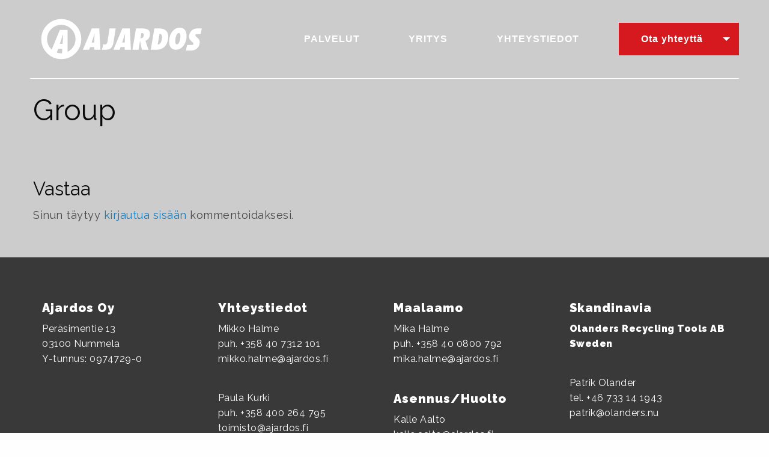

--- FILE ---
content_type: text/html; charset=UTF-8
request_url: https://ajardos.fi/home/group/
body_size: 9283
content:
<!doctype html>

<html class="no-js" lang="fi">

<head>
    <meta charset="utf-8">

    <!-- Force IE to use the latest rendering engine available -->
    <meta http-equiv="X-UA-Compatible" content="IE=edge">

    <!-- Mobile Meta -->
    <meta name="viewport" content="width=device-width, initial-scale=1.0">
    <meta class="foundation-mq">

    <!-- If Site Icon isn't set in customizer -->
	
    <link rel="pingback" href="https://ajardos.fi/xmlrpc.php">

	<meta name='robots' content='index, follow, max-image-preview:large, max-snippet:-1, max-video-preview:-1' />
	<style>img:is([sizes="auto" i], [sizes^="auto," i]) { contain-intrinsic-size: 3000px 1500px }</style>
	
	<!-- This site is optimized with the Yoast SEO plugin v26.4 - https://yoast.com/wordpress/plugins/seo/ -->
	<title>Group - Ajardos.fi</title>
	<link rel="canonical" href="https://ajardos.fi/home/group/" />
	<meta property="og:locale" content="fi_FI" />
	<meta property="og:type" content="article" />
	<meta property="og:title" content="Group - Ajardos.fi" />
	<meta property="og:url" content="https://ajardos.fi/home/group/" />
	<meta property="og:site_name" content="Ajardos.fi" />
	<meta name="twitter:card" content="summary_large_image" />
	<script type="application/ld+json" class="yoast-schema-graph">{"@context":"https://schema.org","@graph":[{"@type":"WebPage","@id":"https://ajardos.fi/home/group/","url":"https://ajardos.fi/home/group/","name":"Group - Ajardos.fi","isPartOf":{"@id":"https://ajardos.fi/#website"},"primaryImageOfPage":{"@id":"https://ajardos.fi/home/group/#primaryimage"},"image":{"@id":"https://ajardos.fi/home/group/#primaryimage"},"thumbnailUrl":"https://ajardos.fi/wp-content/uploads/2017/09/Group.svg","datePublished":"2017-11-02T14:23:58+00:00","breadcrumb":{"@id":"https://ajardos.fi/home/group/#breadcrumb"},"inLanguage":"fi","potentialAction":[{"@type":"ReadAction","target":["https://ajardos.fi/home/group/"]}]},{"@type":"ImageObject","inLanguage":"fi","@id":"https://ajardos.fi/home/group/#primaryimage","url":"https://ajardos.fi/wp-content/uploads/2017/09/Group.svg","contentUrl":"https://ajardos.fi/wp-content/uploads/2017/09/Group.svg"},{"@type":"BreadcrumbList","@id":"https://ajardos.fi/home/group/#breadcrumb","itemListElement":[{"@type":"ListItem","position":1,"name":"Home","item":"https://ajardos.fi/"},{"@type":"ListItem","position":2,"name":"Home","item":"https://ajardos.fi/"},{"@type":"ListItem","position":3,"name":"Group"}]},{"@type":"WebSite","@id":"https://ajardos.fi/#website","url":"https://ajardos.fi/","name":"Ajardos.fi","description":"","publisher":{"@id":"https://ajardos.fi/#organization"},"potentialAction":[{"@type":"SearchAction","target":{"@type":"EntryPoint","urlTemplate":"https://ajardos.fi/?s={search_term_string}"},"query-input":{"@type":"PropertyValueSpecification","valueRequired":true,"valueName":"search_term_string"}}],"inLanguage":"fi"},{"@type":"Organization","@id":"https://ajardos.fi/#organization","name":"Ajardos","url":"https://ajardos.fi/","logo":{"@type":"ImageObject","inLanguage":"fi","@id":"https://ajardos.fi/#/schema/logo/image/","url":"https://ajardos.fi/wp-content/uploads/2017/09/Kahmarit_ja_kourat-1.jpg","contentUrl":"https://ajardos.fi/wp-content/uploads/2017/09/Kahmarit_ja_kourat-1.jpg","width":480,"height":480,"caption":"Ajardos"},"image":{"@id":"https://ajardos.fi/#/schema/logo/image/"}}]}</script>
	<!-- / Yoast SEO plugin. -->


<link rel="alternate" type="application/rss+xml" title="Ajardos.fi &raquo; syöte" href="https://ajardos.fi/feed/" />
<link rel="alternate" type="application/rss+xml" title="Ajardos.fi &raquo; kommenttien syöte" href="https://ajardos.fi/comments/feed/" />
<link rel="alternate" type="application/rss+xml" title="Ajardos.fi &raquo; Group kommenttien syöte" href="https://ajardos.fi/home/group/feed/" />
<script type="text/javascript">
/* <![CDATA[ */
window._wpemojiSettings = {"baseUrl":"https:\/\/s.w.org\/images\/core\/emoji\/16.0.1\/72x72\/","ext":".png","svgUrl":"https:\/\/s.w.org\/images\/core\/emoji\/16.0.1\/svg\/","svgExt":".svg","source":{"concatemoji":"https:\/\/ajardos.fi\/wp-includes\/js\/wp-emoji-release.min.js?ver=6.8.3"}};
/*! This file is auto-generated */
!function(s,n){var o,i,e;function c(e){try{var t={supportTests:e,timestamp:(new Date).valueOf()};sessionStorage.setItem(o,JSON.stringify(t))}catch(e){}}function p(e,t,n){e.clearRect(0,0,e.canvas.width,e.canvas.height),e.fillText(t,0,0);var t=new Uint32Array(e.getImageData(0,0,e.canvas.width,e.canvas.height).data),a=(e.clearRect(0,0,e.canvas.width,e.canvas.height),e.fillText(n,0,0),new Uint32Array(e.getImageData(0,0,e.canvas.width,e.canvas.height).data));return t.every(function(e,t){return e===a[t]})}function u(e,t){e.clearRect(0,0,e.canvas.width,e.canvas.height),e.fillText(t,0,0);for(var n=e.getImageData(16,16,1,1),a=0;a<n.data.length;a++)if(0!==n.data[a])return!1;return!0}function f(e,t,n,a){switch(t){case"flag":return n(e,"\ud83c\udff3\ufe0f\u200d\u26a7\ufe0f","\ud83c\udff3\ufe0f\u200b\u26a7\ufe0f")?!1:!n(e,"\ud83c\udde8\ud83c\uddf6","\ud83c\udde8\u200b\ud83c\uddf6")&&!n(e,"\ud83c\udff4\udb40\udc67\udb40\udc62\udb40\udc65\udb40\udc6e\udb40\udc67\udb40\udc7f","\ud83c\udff4\u200b\udb40\udc67\u200b\udb40\udc62\u200b\udb40\udc65\u200b\udb40\udc6e\u200b\udb40\udc67\u200b\udb40\udc7f");case"emoji":return!a(e,"\ud83e\udedf")}return!1}function g(e,t,n,a){var r="undefined"!=typeof WorkerGlobalScope&&self instanceof WorkerGlobalScope?new OffscreenCanvas(300,150):s.createElement("canvas"),o=r.getContext("2d",{willReadFrequently:!0}),i=(o.textBaseline="top",o.font="600 32px Arial",{});return e.forEach(function(e){i[e]=t(o,e,n,a)}),i}function t(e){var t=s.createElement("script");t.src=e,t.defer=!0,s.head.appendChild(t)}"undefined"!=typeof Promise&&(o="wpEmojiSettingsSupports",i=["flag","emoji"],n.supports={everything:!0,everythingExceptFlag:!0},e=new Promise(function(e){s.addEventListener("DOMContentLoaded",e,{once:!0})}),new Promise(function(t){var n=function(){try{var e=JSON.parse(sessionStorage.getItem(o));if("object"==typeof e&&"number"==typeof e.timestamp&&(new Date).valueOf()<e.timestamp+604800&&"object"==typeof e.supportTests)return e.supportTests}catch(e){}return null}();if(!n){if("undefined"!=typeof Worker&&"undefined"!=typeof OffscreenCanvas&&"undefined"!=typeof URL&&URL.createObjectURL&&"undefined"!=typeof Blob)try{var e="postMessage("+g.toString()+"("+[JSON.stringify(i),f.toString(),p.toString(),u.toString()].join(",")+"));",a=new Blob([e],{type:"text/javascript"}),r=new Worker(URL.createObjectURL(a),{name:"wpTestEmojiSupports"});return void(r.onmessage=function(e){c(n=e.data),r.terminate(),t(n)})}catch(e){}c(n=g(i,f,p,u))}t(n)}).then(function(e){for(var t in e)n.supports[t]=e[t],n.supports.everything=n.supports.everything&&n.supports[t],"flag"!==t&&(n.supports.everythingExceptFlag=n.supports.everythingExceptFlag&&n.supports[t]);n.supports.everythingExceptFlag=n.supports.everythingExceptFlag&&!n.supports.flag,n.DOMReady=!1,n.readyCallback=function(){n.DOMReady=!0}}).then(function(){return e}).then(function(){var e;n.supports.everything||(n.readyCallback(),(e=n.source||{}).concatemoji?t(e.concatemoji):e.wpemoji&&e.twemoji&&(t(e.twemoji),t(e.wpemoji)))}))}((window,document),window._wpemojiSettings);
/* ]]> */
</script>

<style id='wp-emoji-styles-inline-css' type='text/css'>

	img.wp-smiley, img.emoji {
		display: inline !important;
		border: none !important;
		box-shadow: none !important;
		height: 1em !important;
		width: 1em !important;
		margin: 0 0.07em !important;
		vertical-align: -0.1em !important;
		background: none !important;
		padding: 0 !important;
	}
</style>
<link rel='stylesheet' id='wp-block-library-css' href='https://ajardos.fi/wp-includes/css/dist/block-library/style.min.css?ver=6.8.3' type='text/css' media='all' />
<style id='classic-theme-styles-inline-css' type='text/css'>
/*! This file is auto-generated */
.wp-block-button__link{color:#fff;background-color:#32373c;border-radius:9999px;box-shadow:none;text-decoration:none;padding:calc(.667em + 2px) calc(1.333em + 2px);font-size:1.125em}.wp-block-file__button{background:#32373c;color:#fff;text-decoration:none}
</style>
<style id='global-styles-inline-css' type='text/css'>
:root{--wp--preset--aspect-ratio--square: 1;--wp--preset--aspect-ratio--4-3: 4/3;--wp--preset--aspect-ratio--3-4: 3/4;--wp--preset--aspect-ratio--3-2: 3/2;--wp--preset--aspect-ratio--2-3: 2/3;--wp--preset--aspect-ratio--16-9: 16/9;--wp--preset--aspect-ratio--9-16: 9/16;--wp--preset--color--black: #000000;--wp--preset--color--cyan-bluish-gray: #abb8c3;--wp--preset--color--white: #ffffff;--wp--preset--color--pale-pink: #f78da7;--wp--preset--color--vivid-red: #cf2e2e;--wp--preset--color--luminous-vivid-orange: #ff6900;--wp--preset--color--luminous-vivid-amber: #fcb900;--wp--preset--color--light-green-cyan: #7bdcb5;--wp--preset--color--vivid-green-cyan: #00d084;--wp--preset--color--pale-cyan-blue: #8ed1fc;--wp--preset--color--vivid-cyan-blue: #0693e3;--wp--preset--color--vivid-purple: #9b51e0;--wp--preset--gradient--vivid-cyan-blue-to-vivid-purple: linear-gradient(135deg,rgba(6,147,227,1) 0%,rgb(155,81,224) 100%);--wp--preset--gradient--light-green-cyan-to-vivid-green-cyan: linear-gradient(135deg,rgb(122,220,180) 0%,rgb(0,208,130) 100%);--wp--preset--gradient--luminous-vivid-amber-to-luminous-vivid-orange: linear-gradient(135deg,rgba(252,185,0,1) 0%,rgba(255,105,0,1) 100%);--wp--preset--gradient--luminous-vivid-orange-to-vivid-red: linear-gradient(135deg,rgba(255,105,0,1) 0%,rgb(207,46,46) 100%);--wp--preset--gradient--very-light-gray-to-cyan-bluish-gray: linear-gradient(135deg,rgb(238,238,238) 0%,rgb(169,184,195) 100%);--wp--preset--gradient--cool-to-warm-spectrum: linear-gradient(135deg,rgb(74,234,220) 0%,rgb(151,120,209) 20%,rgb(207,42,186) 40%,rgb(238,44,130) 60%,rgb(251,105,98) 80%,rgb(254,248,76) 100%);--wp--preset--gradient--blush-light-purple: linear-gradient(135deg,rgb(255,206,236) 0%,rgb(152,150,240) 100%);--wp--preset--gradient--blush-bordeaux: linear-gradient(135deg,rgb(254,205,165) 0%,rgb(254,45,45) 50%,rgb(107,0,62) 100%);--wp--preset--gradient--luminous-dusk: linear-gradient(135deg,rgb(255,203,112) 0%,rgb(199,81,192) 50%,rgb(65,88,208) 100%);--wp--preset--gradient--pale-ocean: linear-gradient(135deg,rgb(255,245,203) 0%,rgb(182,227,212) 50%,rgb(51,167,181) 100%);--wp--preset--gradient--electric-grass: linear-gradient(135deg,rgb(202,248,128) 0%,rgb(113,206,126) 100%);--wp--preset--gradient--midnight: linear-gradient(135deg,rgb(2,3,129) 0%,rgb(40,116,252) 100%);--wp--preset--font-size--small: 13px;--wp--preset--font-size--medium: 20px;--wp--preset--font-size--large: 36px;--wp--preset--font-size--x-large: 42px;--wp--preset--spacing--20: 0.44rem;--wp--preset--spacing--30: 0.67rem;--wp--preset--spacing--40: 1rem;--wp--preset--spacing--50: 1.5rem;--wp--preset--spacing--60: 2.25rem;--wp--preset--spacing--70: 3.38rem;--wp--preset--spacing--80: 5.06rem;--wp--preset--shadow--natural: 6px 6px 9px rgba(0, 0, 0, 0.2);--wp--preset--shadow--deep: 12px 12px 50px rgba(0, 0, 0, 0.4);--wp--preset--shadow--sharp: 6px 6px 0px rgba(0, 0, 0, 0.2);--wp--preset--shadow--outlined: 6px 6px 0px -3px rgba(255, 255, 255, 1), 6px 6px rgba(0, 0, 0, 1);--wp--preset--shadow--crisp: 6px 6px 0px rgba(0, 0, 0, 1);}:where(.is-layout-flex){gap: 0.5em;}:where(.is-layout-grid){gap: 0.5em;}body .is-layout-flex{display: flex;}.is-layout-flex{flex-wrap: wrap;align-items: center;}.is-layout-flex > :is(*, div){margin: 0;}body .is-layout-grid{display: grid;}.is-layout-grid > :is(*, div){margin: 0;}:where(.wp-block-columns.is-layout-flex){gap: 2em;}:where(.wp-block-columns.is-layout-grid){gap: 2em;}:where(.wp-block-post-template.is-layout-flex){gap: 1.25em;}:where(.wp-block-post-template.is-layout-grid){gap: 1.25em;}.has-black-color{color: var(--wp--preset--color--black) !important;}.has-cyan-bluish-gray-color{color: var(--wp--preset--color--cyan-bluish-gray) !important;}.has-white-color{color: var(--wp--preset--color--white) !important;}.has-pale-pink-color{color: var(--wp--preset--color--pale-pink) !important;}.has-vivid-red-color{color: var(--wp--preset--color--vivid-red) !important;}.has-luminous-vivid-orange-color{color: var(--wp--preset--color--luminous-vivid-orange) !important;}.has-luminous-vivid-amber-color{color: var(--wp--preset--color--luminous-vivid-amber) !important;}.has-light-green-cyan-color{color: var(--wp--preset--color--light-green-cyan) !important;}.has-vivid-green-cyan-color{color: var(--wp--preset--color--vivid-green-cyan) !important;}.has-pale-cyan-blue-color{color: var(--wp--preset--color--pale-cyan-blue) !important;}.has-vivid-cyan-blue-color{color: var(--wp--preset--color--vivid-cyan-blue) !important;}.has-vivid-purple-color{color: var(--wp--preset--color--vivid-purple) !important;}.has-black-background-color{background-color: var(--wp--preset--color--black) !important;}.has-cyan-bluish-gray-background-color{background-color: var(--wp--preset--color--cyan-bluish-gray) !important;}.has-white-background-color{background-color: var(--wp--preset--color--white) !important;}.has-pale-pink-background-color{background-color: var(--wp--preset--color--pale-pink) !important;}.has-vivid-red-background-color{background-color: var(--wp--preset--color--vivid-red) !important;}.has-luminous-vivid-orange-background-color{background-color: var(--wp--preset--color--luminous-vivid-orange) !important;}.has-luminous-vivid-amber-background-color{background-color: var(--wp--preset--color--luminous-vivid-amber) !important;}.has-light-green-cyan-background-color{background-color: var(--wp--preset--color--light-green-cyan) !important;}.has-vivid-green-cyan-background-color{background-color: var(--wp--preset--color--vivid-green-cyan) !important;}.has-pale-cyan-blue-background-color{background-color: var(--wp--preset--color--pale-cyan-blue) !important;}.has-vivid-cyan-blue-background-color{background-color: var(--wp--preset--color--vivid-cyan-blue) !important;}.has-vivid-purple-background-color{background-color: var(--wp--preset--color--vivid-purple) !important;}.has-black-border-color{border-color: var(--wp--preset--color--black) !important;}.has-cyan-bluish-gray-border-color{border-color: var(--wp--preset--color--cyan-bluish-gray) !important;}.has-white-border-color{border-color: var(--wp--preset--color--white) !important;}.has-pale-pink-border-color{border-color: var(--wp--preset--color--pale-pink) !important;}.has-vivid-red-border-color{border-color: var(--wp--preset--color--vivid-red) !important;}.has-luminous-vivid-orange-border-color{border-color: var(--wp--preset--color--luminous-vivid-orange) !important;}.has-luminous-vivid-amber-border-color{border-color: var(--wp--preset--color--luminous-vivid-amber) !important;}.has-light-green-cyan-border-color{border-color: var(--wp--preset--color--light-green-cyan) !important;}.has-vivid-green-cyan-border-color{border-color: var(--wp--preset--color--vivid-green-cyan) !important;}.has-pale-cyan-blue-border-color{border-color: var(--wp--preset--color--pale-cyan-blue) !important;}.has-vivid-cyan-blue-border-color{border-color: var(--wp--preset--color--vivid-cyan-blue) !important;}.has-vivid-purple-border-color{border-color: var(--wp--preset--color--vivid-purple) !important;}.has-vivid-cyan-blue-to-vivid-purple-gradient-background{background: var(--wp--preset--gradient--vivid-cyan-blue-to-vivid-purple) !important;}.has-light-green-cyan-to-vivid-green-cyan-gradient-background{background: var(--wp--preset--gradient--light-green-cyan-to-vivid-green-cyan) !important;}.has-luminous-vivid-amber-to-luminous-vivid-orange-gradient-background{background: var(--wp--preset--gradient--luminous-vivid-amber-to-luminous-vivid-orange) !important;}.has-luminous-vivid-orange-to-vivid-red-gradient-background{background: var(--wp--preset--gradient--luminous-vivid-orange-to-vivid-red) !important;}.has-very-light-gray-to-cyan-bluish-gray-gradient-background{background: var(--wp--preset--gradient--very-light-gray-to-cyan-bluish-gray) !important;}.has-cool-to-warm-spectrum-gradient-background{background: var(--wp--preset--gradient--cool-to-warm-spectrum) !important;}.has-blush-light-purple-gradient-background{background: var(--wp--preset--gradient--blush-light-purple) !important;}.has-blush-bordeaux-gradient-background{background: var(--wp--preset--gradient--blush-bordeaux) !important;}.has-luminous-dusk-gradient-background{background: var(--wp--preset--gradient--luminous-dusk) !important;}.has-pale-ocean-gradient-background{background: var(--wp--preset--gradient--pale-ocean) !important;}.has-electric-grass-gradient-background{background: var(--wp--preset--gradient--electric-grass) !important;}.has-midnight-gradient-background{background: var(--wp--preset--gradient--midnight) !important;}.has-small-font-size{font-size: var(--wp--preset--font-size--small) !important;}.has-medium-font-size{font-size: var(--wp--preset--font-size--medium) !important;}.has-large-font-size{font-size: var(--wp--preset--font-size--large) !important;}.has-x-large-font-size{font-size: var(--wp--preset--font-size--x-large) !important;}
:where(.wp-block-post-template.is-layout-flex){gap: 1.25em;}:where(.wp-block-post-template.is-layout-grid){gap: 1.25em;}
:where(.wp-block-columns.is-layout-flex){gap: 2em;}:where(.wp-block-columns.is-layout-grid){gap: 2em;}
:root :where(.wp-block-pullquote){font-size: 1.5em;line-height: 1.6;}
</style>
<link rel='stylesheet' id='contact-form-7-css' href='https://ajardos.fi/wp-content/plugins/contact-form-7/includes/css/styles.css?ver=6.1.3' type='text/css' media='all' />
<link rel='stylesheet' id='site-css-css' href='https://ajardos.fi/wp-content/themes/ajardos/assets/css/style.min.css?ver=6.8.3' type='text/css' media='all' />
<link rel='stylesheet' id='slickcss-css' href='https://ajardos.fi/wp-content/themes/ajardos/assets/slick/slick.css?ver=all' type='text/css' media='all' />
<link rel='stylesheet' id='slickcsstheme-css' href='https://ajardos.fi/wp-content/themes/ajardos/assets/slick/slick-theme.css?ver=all' type='text/css' media='all' />
<script type="text/javascript" src="https://ajardos.fi/wp-includes/js/jquery/jquery.min.js?ver=3.7.1" id="jquery-core-js"></script>
<script type="text/javascript" src="https://ajardos.fi/wp-includes/js/jquery/jquery-migrate.min.js?ver=3.4.1" id="jquery-migrate-js"></script>
<link rel="https://api.w.org/" href="https://ajardos.fi/wp-json/" /><link rel="alternate" title="JSON" type="application/json" href="https://ajardos.fi/wp-json/wp/v2/media/696" /><link rel='shortlink' href='https://ajardos.fi/?p=696' />
<link rel="alternate" title="oEmbed (JSON)" type="application/json+oembed" href="https://ajardos.fi/wp-json/oembed/1.0/embed?url=https%3A%2F%2Fajardos.fi%2Fhome%2Fgroup%2F" />
<link rel="alternate" title="oEmbed (XML)" type="text/xml+oembed" href="https://ajardos.fi/wp-json/oembed/1.0/embed?url=https%3A%2F%2Fajardos.fi%2Fhome%2Fgroup%2F&#038;format=xml" />
<link rel="icon" href="https://ajardos.fi/wp-content/uploads/2017/11/cropped-Ajardos_favicon-32x32.png" sizes="32x32" />
<link rel="icon" href="https://ajardos.fi/wp-content/uploads/2017/11/cropped-Ajardos_favicon-192x192.png" sizes="192x192" />
<link rel="apple-touch-icon" href="https://ajardos.fi/wp-content/uploads/2017/11/cropped-Ajardos_favicon-180x180.png" />
<meta name="msapplication-TileImage" content="https://ajardos.fi/wp-content/uploads/2017/11/cropped-Ajardos_favicon-270x270.png" />

    <!-- Drop Google Analytics here -->
    <!-- Global site tag (gtag.js) - Google Analytics -->
    <script async src="https://www.googletagmanager.com/gtag/js?id=UA-110662932-1"></script>
    <script>
        window.dataLayer = window.dataLayer || [];
        function gtag(){dataLayer.push(arguments);}
        gtag('js', new Date());
        gtag('config', 'UA-110662932-1');
    </script>
    <!-- end analytics -->

</head>

<body class="attachment wp-singular attachment-template-default attachmentid-696 attachment-svg wp-theme-ajardos">
<!--<div class="off-canvas-wrapper">-->
<!--	--><!--  <div class="off-canvas-content" data-off-canvas-content>-->
       <main class="layout">

            <header class="header" role="banner">

                <!-- This navs will be applied to the topbar, above all content
					 To see additional nav styles, visit the /parts directory -->
				<!-- By default, this menu will use off-canvas for small
	 and a topbar for medium-up -->

<div class="top-bar navbar" id="top-bar-menu">
    <div class="top-bar-left float-left navbar_nav-home">
        <ul class="menu">
            <li><a href="https://ajardos.fi">
					<div id="bm" class="animaatio"></div><img class="logoName" src="/wp-content/themes/ajardos/assets/images/Group_15.svg"></a>                     </li>
        </ul>
    </div>
    <div class="top-bar-right show-for-medium navbar_nav-right">
		<ul id="menu-nav-bar" class="vertical medium-horizontal menu" data-responsive-menu="medium-dropdown"><li id="menu-item-774" class="palvelut menu-item menu-item-type-custom menu-item-object-custom menu-item-has-children menu-item-774"><a href="#">PALVELUT</a>
<ul class="menu">
	<li id="menu-item-756" class="menu-item menu-item-type-post_type menu-item-object-page menu-item-has-children menu-item-756"><a href="https://ajardos.fi/home/sorakasetit/">Sorakasetit</a>
	<ul class="menu">
		<li id="menu-item-780" class="menu-item menu-item-type-post_type menu-item-object-page menu-item-780"><a href="https://ajardos.fi/home/sorakasetit/automaattikasetit/">Automaattikasetit</a></li>
		<li id="menu-item-781" class="menu-item menu-item-type-post_type menu-item-object-page menu-item-781"><a href="https://ajardos.fi/home/sorakasetit/letkukasetit/">Letkukasetit</a></li>
	</ul>
</li>
	<li id="menu-item-896" class="menu-item menu-item-type-post_type menu-item-object-page menu-item-has-children menu-item-896"><a href="https://ajardos.fi/home/peravaunut/">Perävaunut</a>
	<ul class="menu">
		<li id="menu-item-785" class="menu-item menu-item-type-post_type menu-item-object-page menu-item-785"><a href="https://ajardos.fi/home/peravaunut/kasettiperavaunut/">Kasettiperävaunut</a></li>
		<li id="menu-item-787" class="menu-item menu-item-type-post_type menu-item-object-page menu-item-787"><a href="https://ajardos.fi/home/peravaunut/vaihtolavaperavaunut/">Vaihtolavaperävaunut</a></li>
		<li id="menu-item-786" class="menu-item menu-item-type-post_type menu-item-object-page menu-item-786"><a href="https://ajardos.fi/home/peravaunut/lavaperavaunut/">Lavaperävaunut</a></li>
	</ul>
</li>
	<li id="menu-item-762" class="menu-item menu-item-type-post_type menu-item-object-page menu-item-has-children menu-item-762"><a href="https://ajardos.fi/home/paallirakenteet/">Päällirakenteet</a>
	<ul class="menu">
		<li id="menu-item-800" class="menu-item menu-item-type-post_type menu-item-object-page menu-item-800"><a href="https://ajardos.fi/home/paallirakenteet/klippipaketit/">Kippipaketit</a></li>
		<li id="menu-item-801" class="menu-item menu-item-type-post_type menu-item-object-page menu-item-has-children menu-item-801"><a href="https://ajardos.fi/home/paallirakenteet/lavat/">Lavat</a>
		<ul class="menu">
			<li id="menu-item-802" class="menu-item menu-item-type-post_type menu-item-object-page menu-item-802"><a href="https://ajardos.fi/home/paallirakenteet/lavat/kasettilavat/">Kasettilavat</a></li>
			<li id="menu-item-805" class="menu-item menu-item-type-post_type menu-item-object-page menu-item-805"><a href="https://ajardos.fi/home/paallirakenteet/lavat/roskalavat/">Romu- ja hakelavat</a></li>
			<li id="menu-item-804" class="menu-item menu-item-type-post_type menu-item-object-page menu-item-804"><a href="https://ajardos.fi/home/paallirakenteet/lavat/maansiirtolavat/">Maansiirtolavat</a></li>
		</ul>
</li>
		<li id="menu-item-806" class="menu-item menu-item-type-post_type menu-item-object-page menu-item-806"><a href="https://ajardos.fi/home/paallirakenteet/maalaamo/">Maalaamo</a></li>
	</ul>
</li>
	<li id="menu-item-760" class="menu-item menu-item-type-post_type menu-item-object-page menu-item-has-children menu-item-760"><a href="https://ajardos.fi/home/kahmarit-ja-kourat/">Rozzi-kahmarit ja -kourat</a>
	<ul class="menu">
		<li id="menu-item-791" class="menu-item menu-item-type-post_type menu-item-object-page menu-item-791"><a href="https://ajardos.fi/home/kahmarit-ja-kourat/lajittelu-purkukourat/">Lajittelu- ja purkukourat</a></li>
		<li id="menu-item-792" class="menu-item menu-item-type-post_type menu-item-object-page menu-item-792"><a href="https://ajardos.fi/home/kahmarit-ja-kourat/romukourat/">Romukourat</a></li>
		<li id="menu-item-793" class="menu-item menu-item-type-post_type menu-item-object-page menu-item-793"><a href="https://ajardos.fi/home/kahmarit-ja-kourat/satamakourat/">Satamakourat</a></li>
		<li id="menu-item-794" class="menu-item menu-item-type-post_type menu-item-object-page menu-item-794"><a href="https://ajardos.fi/home/kahmarit-ja-kourat/maakourat/">Maakourat</a></li>
		<li id="menu-item-795" class="menu-item menu-item-type-post_type menu-item-object-page menu-item-795"><a href="https://ajardos.fi/home/kahmarit-ja-kourat/tukkikourat/">Tukkikourat</a></li>
	</ul>
</li>
	<li id="menu-item-759" class="menu-item menu-item-type-post_type menu-item-object-page menu-item-has-children menu-item-759"><a href="https://ajardos.fi/home/leikkurit/">Taurus-leikkurit</a>
	<ul class="menu">
		<li id="menu-item-788" class="menu-item menu-item-type-post_type menu-item-object-page menu-item-788"><a href="https://ajardos.fi/home/leikkurit/blueline/">Bluline</a></li>
		<li id="menu-item-790" class="menu-item menu-item-type-post_type menu-item-object-page menu-item-790"><a href="https://ajardos.fi/home/leikkurit/redline/">Redline</a></li>
		<li id="menu-item-789" class="menu-item menu-item-type-post_type menu-item-object-page menu-item-789"><a href="https://ajardos.fi/home/leikkurit/blackline/">Blackline</a></li>
	</ul>
</li>
	<li id="menu-item-761" class="menu-item menu-item-type-post_type menu-item-object-page menu-item-has-children menu-item-761"><a href="https://ajardos.fi/home/koukkulaitteet/">TAM-koukkulaitteet</a>
	<ul class="menu">
		<li id="menu-item-796" class="menu-item menu-item-type-post_type menu-item-object-page menu-item-796"><a href="https://ajardos.fi/home/koukkulaitteet/kiintea-koukku/">Kiinteät koukut</a></li>
		<li id="menu-item-797" class="menu-item menu-item-type-post_type menu-item-object-page menu-item-797"><a href="https://ajardos.fi/home/koukkulaitteet/taittokoukku/">Taittokoukut</a></li>
		<li id="menu-item-798" class="menu-item menu-item-type-post_type menu-item-object-page menu-item-798"><a href="https://ajardos.fi/home/koukkulaitteet/erikoiskoukut/">Erikoiskoukut</a></li>
	</ul>
</li>
	<li id="menu-item-757" class="menu-item menu-item-type-post_type menu-item-object-page menu-item-has-children menu-item-757"><a href="https://ajardos.fi/home/zato-lisalaitteet/">Zato-lisälaitteet</a>
	<ul class="menu">
		<li id="menu-item-782" class="menu-item menu-item-type-post_type menu-item-object-page menu-item-782"><a href="https://ajardos.fi/home/zato-lisalaitteet/nokkaleikkurit/">Nokkaleikkurit</a></li>
		<li id="menu-item-783" class="menu-item menu-item-type-post_type menu-item-object-page menu-item-783"><a href="https://ajardos.fi/home/zato-lisalaitteet/pulveroitsijat/">Pulveroitsijat</a></li>
		<li id="menu-item-784" class="menu-item menu-item-type-post_type menu-item-object-page menu-item-784"><a href="https://ajardos.fi/home/zato-lisalaitteet/purkupihdit/">Purkupihdit</a></li>
		<li id="menu-item-1048" class="menu-item menu-item-type-post_type menu-item-object-page menu-item-1048"><a href="https://ajardos.fi/home/zato-lisalaitteet/murskat/">Murskat</a></li>
	</ul>
</li>
	<li id="menu-item-763" class="menu-item menu-item-type-post_type menu-item-object-page menu-item-has-children menu-item-763"><a href="https://ajardos.fi/home/vaihtokalusto/">Vaihtokalusto</a>
	<ul class="menu">
		<li id="menu-item-1441" class="menu-item menu-item-type-post_type menu-item-object-page menu-item-1441"><a href="https://ajardos.fi/home/vaihtokalusto/autot/">Autot</a></li>
		<li id="menu-item-1425" class="menu-item menu-item-type-post_type menu-item-object-page menu-item-1425"><a href="https://ajardos.fi/home/vaihtokalusto/perakarryt/">Peräkärryt</a></li>
		<li id="menu-item-1428" class="menu-item menu-item-type-post_type menu-item-object-page menu-item-1428"><a href="https://ajardos.fi/home/vaihtokalusto/kahmarit-ja-kourat/">Kahmarit ja Kourat</a></li>
		<li id="menu-item-1431" class="menu-item menu-item-type-post_type menu-item-object-page menu-item-1431"><a href="https://ajardos.fi/home/vaihtokalusto/leikkurit/">Leikkurit</a></li>
		<li id="menu-item-1434" class="menu-item menu-item-type-post_type menu-item-object-page menu-item-1434"><a href="https://ajardos.fi/home/vaihtokalusto/koukkulaitteet/">Koukkulaitteet</a></li>
		<li id="menu-item-1437" class="menu-item menu-item-type-post_type menu-item-object-page menu-item-1437"><a href="https://ajardos.fi/home/vaihtokalusto/nokkaleikkurit-ja-pulveroitsijat/">Nokkaleikkurit ja Pulveroitsijat</a></li>
	</ul>
</li>
	<li id="menu-item-925" class="menu-item menu-item-type-post_type menu-item-object-page menu-item-has-children menu-item-925"><a href="https://ajardos.fi/home/varastotuotteet/">Varastotuotteet</a>
	<ul class="menu">
		<li id="menu-item-1447" class="menu-item menu-item-type-post_type menu-item-object-page menu-item-1447"><a href="https://ajardos.fi/home/varastotuotteet/perakarryt-2/">Peräkärryt</a></li>
		<li id="menu-item-1450" class="menu-item menu-item-type-post_type menu-item-object-page menu-item-1450"><a href="https://ajardos.fi/home/varastotuotteet/kahmarit-ja-kourat-2/">Kahmarit ja Kourat</a></li>
		<li id="menu-item-1455" class="menu-item menu-item-type-post_type menu-item-object-page menu-item-1455"><a href="https://ajardos.fi/home/varastotuotteet/leikkurit-2/">Leikkurit</a></li>
		<li id="menu-item-1462" class="menu-item menu-item-type-post_type menu-item-object-page menu-item-1462"><a href="https://ajardos.fi/home/varastotuotteet/koukkulaitteet-2/">Koukkulaitteet</a></li>
		<li id="menu-item-1466" class="menu-item menu-item-type-post_type menu-item-object-page menu-item-1466"><a href="https://ajardos.fi/home/varastotuotteet/nokkaleikkurit-ja-pulveroitsijat-2/">Nokkaleikkurit ja Pulveroitsijat</a></li>
	</ul>
</li>
</ul>
</li>
<li id="menu-item-19" class="menu-item menu-item-type-post_type menu-item-object-page menu-item-19"><a href="https://ajardos.fi/yritys/">YRITYS</a></li>
<li id="menu-item-17" class="menu-item menu-item-type-post_type menu-item-object-page menu-item-17"><a href="https://ajardos.fi/yhteystiedot/">YHTEYSTIEDOT</a></li>
<li id="menu-item-22" class="otayhteytta menu-item menu-item-type-custom menu-item-object-custom menu-item-has-children menu-item-22"><a href="#">Ota yhteyttä</a>
<ul class="menu">
	<li id="menu-item-21" class="tel-num menu-item menu-item-type-custom menu-item-object-custom menu-item-21"><a href="tel:+358407312101">Soita 040 7312 101</a></li>
	<li id="menu-item-423" class="yhteyspyynnot menu-item menu-item-type-custom menu-item-object-custom menu-item-423"><a href="/home/yhteystiedot/#contact_form">Yhteyspyynnöt</a></li>
</ul>
</li>
<li id="menu-item-159" class="mobile_lang_menu menu-item menu-item-type-custom menu-item-object-custom menu-item-has-children menu-item-159"><a href="http://#">Languages</a>
<ul class="menu">
	<li id="menu-item-158" class="menu-item menu-item-type-custom menu-item-object-custom menu-item-158"><a href="#pll_switcher">Language switcher</a></li>
</ul>
</li>
</ul>    </div>
</div>
<div class="mobile-navbar">
    <div class="mobile-navbar_top"></div>
    <div class="mobile-navbar_middle"></div>
    <div class="mobile-navbar_bottom"></div>
</div>
<div class="small-12 columns mobile-navbar-open">
	<ul id="menu-nav-bar-1" class="vertical menu" data-accordion-menu><li class="palvelut menu-item menu-item-type-custom menu-item-object-custom menu-item-has-children menu-item-774"><a href="#">PALVELUT</a>
<ul class="menu">
	<li class="menu-item menu-item-type-post_type menu-item-object-page menu-item-has-children menu-item-756"><a href="https://ajardos.fi/home/sorakasetit/">Sorakasetit</a>
	<ul class="menu">
		<li class="menu-item menu-item-type-post_type menu-item-object-page menu-item-780"><a href="https://ajardos.fi/home/sorakasetit/automaattikasetit/">Automaattikasetit</a></li>
		<li class="menu-item menu-item-type-post_type menu-item-object-page menu-item-781"><a href="https://ajardos.fi/home/sorakasetit/letkukasetit/">Letkukasetit</a></li>
	</ul>
</li>
	<li class="menu-item menu-item-type-post_type menu-item-object-page menu-item-has-children menu-item-896"><a href="https://ajardos.fi/home/peravaunut/">Perävaunut</a>
	<ul class="menu">
		<li class="menu-item menu-item-type-post_type menu-item-object-page menu-item-785"><a href="https://ajardos.fi/home/peravaunut/kasettiperavaunut/">Kasettiperävaunut</a></li>
		<li class="menu-item menu-item-type-post_type menu-item-object-page menu-item-787"><a href="https://ajardos.fi/home/peravaunut/vaihtolavaperavaunut/">Vaihtolavaperävaunut</a></li>
		<li class="menu-item menu-item-type-post_type menu-item-object-page menu-item-786"><a href="https://ajardos.fi/home/peravaunut/lavaperavaunut/">Lavaperävaunut</a></li>
	</ul>
</li>
	<li class="menu-item menu-item-type-post_type menu-item-object-page menu-item-has-children menu-item-762"><a href="https://ajardos.fi/home/paallirakenteet/">Päällirakenteet</a>
	<ul class="menu">
		<li class="menu-item menu-item-type-post_type menu-item-object-page menu-item-800"><a href="https://ajardos.fi/home/paallirakenteet/klippipaketit/">Kippipaketit</a></li>
		<li class="menu-item menu-item-type-post_type menu-item-object-page menu-item-has-children menu-item-801"><a href="https://ajardos.fi/home/paallirakenteet/lavat/">Lavat</a>
		<ul class="menu">
			<li class="menu-item menu-item-type-post_type menu-item-object-page menu-item-802"><a href="https://ajardos.fi/home/paallirakenteet/lavat/kasettilavat/">Kasettilavat</a></li>
			<li class="menu-item menu-item-type-post_type menu-item-object-page menu-item-805"><a href="https://ajardos.fi/home/paallirakenteet/lavat/roskalavat/">Romu- ja hakelavat</a></li>
			<li class="menu-item menu-item-type-post_type menu-item-object-page menu-item-804"><a href="https://ajardos.fi/home/paallirakenteet/lavat/maansiirtolavat/">Maansiirtolavat</a></li>
		</ul>
</li>
		<li class="menu-item menu-item-type-post_type menu-item-object-page menu-item-806"><a href="https://ajardos.fi/home/paallirakenteet/maalaamo/">Maalaamo</a></li>
	</ul>
</li>
	<li class="menu-item menu-item-type-post_type menu-item-object-page menu-item-has-children menu-item-760"><a href="https://ajardos.fi/home/kahmarit-ja-kourat/">Rozzi-kahmarit ja -kourat</a>
	<ul class="menu">
		<li class="menu-item menu-item-type-post_type menu-item-object-page menu-item-791"><a href="https://ajardos.fi/home/kahmarit-ja-kourat/lajittelu-purkukourat/">Lajittelu- ja purkukourat</a></li>
		<li class="menu-item menu-item-type-post_type menu-item-object-page menu-item-792"><a href="https://ajardos.fi/home/kahmarit-ja-kourat/romukourat/">Romukourat</a></li>
		<li class="menu-item menu-item-type-post_type menu-item-object-page menu-item-793"><a href="https://ajardos.fi/home/kahmarit-ja-kourat/satamakourat/">Satamakourat</a></li>
		<li class="menu-item menu-item-type-post_type menu-item-object-page menu-item-794"><a href="https://ajardos.fi/home/kahmarit-ja-kourat/maakourat/">Maakourat</a></li>
		<li class="menu-item menu-item-type-post_type menu-item-object-page menu-item-795"><a href="https://ajardos.fi/home/kahmarit-ja-kourat/tukkikourat/">Tukkikourat</a></li>
	</ul>
</li>
	<li class="menu-item menu-item-type-post_type menu-item-object-page menu-item-has-children menu-item-759"><a href="https://ajardos.fi/home/leikkurit/">Taurus-leikkurit</a>
	<ul class="menu">
		<li class="menu-item menu-item-type-post_type menu-item-object-page menu-item-788"><a href="https://ajardos.fi/home/leikkurit/blueline/">Bluline</a></li>
		<li class="menu-item menu-item-type-post_type menu-item-object-page menu-item-790"><a href="https://ajardos.fi/home/leikkurit/redline/">Redline</a></li>
		<li class="menu-item menu-item-type-post_type menu-item-object-page menu-item-789"><a href="https://ajardos.fi/home/leikkurit/blackline/">Blackline</a></li>
	</ul>
</li>
	<li class="menu-item menu-item-type-post_type menu-item-object-page menu-item-has-children menu-item-761"><a href="https://ajardos.fi/home/koukkulaitteet/">TAM-koukkulaitteet</a>
	<ul class="menu">
		<li class="menu-item menu-item-type-post_type menu-item-object-page menu-item-796"><a href="https://ajardos.fi/home/koukkulaitteet/kiintea-koukku/">Kiinteät koukut</a></li>
		<li class="menu-item menu-item-type-post_type menu-item-object-page menu-item-797"><a href="https://ajardos.fi/home/koukkulaitteet/taittokoukku/">Taittokoukut</a></li>
		<li class="menu-item menu-item-type-post_type menu-item-object-page menu-item-798"><a href="https://ajardos.fi/home/koukkulaitteet/erikoiskoukut/">Erikoiskoukut</a></li>
	</ul>
</li>
	<li class="menu-item menu-item-type-post_type menu-item-object-page menu-item-has-children menu-item-757"><a href="https://ajardos.fi/home/zato-lisalaitteet/">Zato-lisälaitteet</a>
	<ul class="menu">
		<li class="menu-item menu-item-type-post_type menu-item-object-page menu-item-782"><a href="https://ajardos.fi/home/zato-lisalaitteet/nokkaleikkurit/">Nokkaleikkurit</a></li>
		<li class="menu-item menu-item-type-post_type menu-item-object-page menu-item-783"><a href="https://ajardos.fi/home/zato-lisalaitteet/pulveroitsijat/">Pulveroitsijat</a></li>
		<li class="menu-item menu-item-type-post_type menu-item-object-page menu-item-784"><a href="https://ajardos.fi/home/zato-lisalaitteet/purkupihdit/">Purkupihdit</a></li>
		<li class="menu-item menu-item-type-post_type menu-item-object-page menu-item-1048"><a href="https://ajardos.fi/home/zato-lisalaitteet/murskat/">Murskat</a></li>
	</ul>
</li>
	<li class="menu-item menu-item-type-post_type menu-item-object-page menu-item-has-children menu-item-763"><a href="https://ajardos.fi/home/vaihtokalusto/">Vaihtokalusto</a>
	<ul class="menu">
		<li class="menu-item menu-item-type-post_type menu-item-object-page menu-item-1441"><a href="https://ajardos.fi/home/vaihtokalusto/autot/">Autot</a></li>
		<li class="menu-item menu-item-type-post_type menu-item-object-page menu-item-1425"><a href="https://ajardos.fi/home/vaihtokalusto/perakarryt/">Peräkärryt</a></li>
		<li class="menu-item menu-item-type-post_type menu-item-object-page menu-item-1428"><a href="https://ajardos.fi/home/vaihtokalusto/kahmarit-ja-kourat/">Kahmarit ja Kourat</a></li>
		<li class="menu-item menu-item-type-post_type menu-item-object-page menu-item-1431"><a href="https://ajardos.fi/home/vaihtokalusto/leikkurit/">Leikkurit</a></li>
		<li class="menu-item menu-item-type-post_type menu-item-object-page menu-item-1434"><a href="https://ajardos.fi/home/vaihtokalusto/koukkulaitteet/">Koukkulaitteet</a></li>
		<li class="menu-item menu-item-type-post_type menu-item-object-page menu-item-1437"><a href="https://ajardos.fi/home/vaihtokalusto/nokkaleikkurit-ja-pulveroitsijat/">Nokkaleikkurit ja Pulveroitsijat</a></li>
	</ul>
</li>
	<li class="menu-item menu-item-type-post_type menu-item-object-page menu-item-has-children menu-item-925"><a href="https://ajardos.fi/home/varastotuotteet/">Varastotuotteet</a>
	<ul class="menu">
		<li class="menu-item menu-item-type-post_type menu-item-object-page menu-item-1447"><a href="https://ajardos.fi/home/varastotuotteet/perakarryt-2/">Peräkärryt</a></li>
		<li class="menu-item menu-item-type-post_type menu-item-object-page menu-item-1450"><a href="https://ajardos.fi/home/varastotuotteet/kahmarit-ja-kourat-2/">Kahmarit ja Kourat</a></li>
		<li class="menu-item menu-item-type-post_type menu-item-object-page menu-item-1455"><a href="https://ajardos.fi/home/varastotuotteet/leikkurit-2/">Leikkurit</a></li>
		<li class="menu-item menu-item-type-post_type menu-item-object-page menu-item-1462"><a href="https://ajardos.fi/home/varastotuotteet/koukkulaitteet-2/">Koukkulaitteet</a></li>
		<li class="menu-item menu-item-type-post_type menu-item-object-page menu-item-1466"><a href="https://ajardos.fi/home/varastotuotteet/nokkaleikkurit-ja-pulveroitsijat-2/">Nokkaleikkurit ja Pulveroitsijat</a></li>
	</ul>
</li>
</ul>
</li>
<li class="menu-item menu-item-type-post_type menu-item-object-page menu-item-19"><a href="https://ajardos.fi/yritys/">YRITYS</a></li>
<li class="menu-item menu-item-type-post_type menu-item-object-page menu-item-17"><a href="https://ajardos.fi/yhteystiedot/">YHTEYSTIEDOT</a></li>
<li class="otayhteytta menu-item menu-item-type-custom menu-item-object-custom menu-item-has-children menu-item-22"><a href="#">Ota yhteyttä</a>
<ul class="menu">
	<li class="tel-num menu-item menu-item-type-custom menu-item-object-custom menu-item-21"><a href="tel:+358407312101">Soita 040 7312 101</a></li>
	<li class="yhteyspyynnot menu-item menu-item-type-custom menu-item-object-custom menu-item-423"><a href="/home/yhteystiedot/#contact_form">Yhteyspyynnöt</a></li>
</ul>
</li>
<li class="mobile_lang_menu menu-item menu-item-type-custom menu-item-object-custom menu-item-has-children menu-item-159"><a href="http://#">Languages</a>
<ul class="menu">
	<li class="menu-item menu-item-type-custom menu-item-object-custom menu-item-158"><a href="#pll_switcher">Language switcher</a></li>
</ul>
</li>
</ul></div>



          <!--      <div class="language_bar">
                    <ul></ul>          //POISSA KÄYTÖSSÄ TOISTASEKSI
                </div>-->
            </header> <!-- end .header -->
    <div id="content" style="background-color: #ccc;">

        <div id="inner-content" class="row" style="padding-top: 150px">

            <main id="main" class="large-8 medium-8 columns" role="main">

                
                <article id="post-696" class="post-696 attachment type-attachment status-inherit hentry" role="article" itemscope itemtype="http://schema.org/WebPage">
						
	<header class="article-header">
		<h1 class="page-title">Group</h1>
	</header> <!-- end article header -->
					
    <section class="entry-content" itemprop="articleBody">
	    <p class="attachment"><a href='https://ajardos.fi/wp-content/uploads/2017/09/Group.svg'><img decoding="async" width="1" height="1" src="https://ajardos.fi/wp-content/uploads/2017/09/Group.svg" class="attachment-medium size-medium" alt="" /></a></p>
	    	</section> <!-- end article section -->
						
	<footer class="article-footer">
		
	</footer> <!-- end article footer -->
						    
	
<div id="comments" class="comments-area">

	
	
	
		<div id="respond" class="comment-respond">
		<h3 id="reply-title" class="comment-reply-title">Vastaa</h3><p class="must-log-in">Sinun täytyy <a href="https://ajardos.fi/wp-login.php?redirect_to=https%3A%2F%2Fajardos.fi%2Fhome%2Fgroup%2F">kirjautua sisään</a> kommentoidaksesi.</p>	</div><!-- #respond -->
	
</div><!-- #comments -->					
</article> <!-- end article -->
                
            </main> <!-- end #main -->

            
        </div> <!-- end #inner-content -->

    </div> <!-- end #content -->

<footer class="footer custom_footer" role="contentinfo">
    <div class="row">
        <div class="large-12 medium-12 columns custom_footer_content">
            <!--<p class="source-org copyright">&copy;  .</p>-->
            <div class="large-3 medium-6 columns custom_footer_content_medium3">
									<h2 class="widgettitle">Ajardos Oy</h2>
			<div class="textwidget"><p>Peräsimentie 13<br />
03100 Nummela<br />
Y-tunnus: 0974729-0</p>
</div>
						            </div>
            <div class="large-3 medium-6 columns custom_footer_content_medium3">
									<h2 class="widgettitle">Yhteystiedot</h2>
			<div class="textwidget"><p>Mikko Halme<br />
puh. +358 40 7312 101<br />
<a href="mailto:mikko.halme@ajardos.fi">mikko.halme@ajardos.fi</a></p>
<p>Paula Kurki<br />
puh. +358 400 264 795<br />
<a href="mailto:toimisto@ajardos.fi">toimisto@ajardos.fi</a></p>
</div>
						            </div>
            <div class="large-3 medium-6 columns custom_footer_content_medium3">
									<h2 class="widgettitle">Maalaamo</h2>
			<div class="textwidget"><p>Mika Halme<br />
puh. +358 40 0800 792<br />
<a href="mailto:mika.halme@ajardos.fi">mika.halme@ajardos.fi</a></p>
<h2>Asennus/Huolto</h2>
<p>Kalle Aalto<br />
<a href="mailto:kalle.aalto@ajardos.fi">kalle.aalto@ajardos.fi</a></p>
<p>Jouni Poltinoja<br />
<a href="mailto:jouni.poltinoja@ajardos.fi">jouni.poltinoja@ajardos.fi</a></p>
</div>
						            </div>
            <div class="large-3 medium-6 columns custom_footer_content_medium3">
                <div class="social_links">						<h2 class="widgettitle">Skandinavia</h2>
			<div class="textwidget"><p><strong>Olanders Recycling Tools AB Sweden</strong></p>
<p>Patrik Olander<br />
tel. +46 733 14 1943<br />
<a href="mailto:patrik@olanders.nu">patrik@olanders.nu</a></p>
<p>Ingemar Olander<br />
tel. +46 708 16 2923<br />
<a href="mailto:ingemar@olanders.nu">ingemar@olanders.nu</a></p>
<p><strong>Olanders Recycling Tools AS Norway</strong></p>
<p>Jon Fougner<br />
tel. +47 918 12 331<br />
<a href="mailto:jon@olanders.no">jon@olanders.no</a></p>
</div>
							</div>
            </div>
            <hr>
            <div class="large-12 medium-12 small-12 columns custom_footer_content_logo">
                <div class="large-6 medium-6 small-12 columns"><a href="https://ajardos.fi"><img
                                src="/wp-content/themes/ajardos/assets/images/Group 3.png">
                    </a></div>
                <div class="large-3 medium-3 small-12 columns rekisteriseloste"><a href="https://ajardos.fi/asiakasrekisteri-tietosuojaseloste/">
                        Rekisteriseloste </a></div>
                <div class="large-3 medium-3 small-12 columns"><p>Ajardos Oy Copyright  2026.</p></div>
            </div>
        </div>
    </div>
</footer>                      <!-- end .footer -->
</div>                 <!-- main layout -->
<!--</div>  -->                    <!-- end .main-content -->
<!--</div>  -->       <!-- end .off-canvas-wrapper-->
<script type="speculationrules">
{"prefetch":[{"source":"document","where":{"and":[{"href_matches":"\/*"},{"not":{"href_matches":["\/wp-*.php","\/wp-admin\/*","\/wp-content\/uploads\/*","\/wp-content\/*","\/wp-content\/plugins\/*","\/wp-content\/themes\/ajardos\/*","\/*\\?(.+)"]}},{"not":{"selector_matches":"a[rel~=\"nofollow\"]"}},{"not":{"selector_matches":".no-prefetch, .no-prefetch a"}}]},"eagerness":"conservative"}]}
</script>
<script type="text/javascript" src="https://ajardos.fi/wp-includes/js/dist/hooks.min.js?ver=4d63a3d491d11ffd8ac6" id="wp-hooks-js"></script>
<script type="text/javascript" src="https://ajardos.fi/wp-includes/js/dist/i18n.min.js?ver=5e580eb46a90c2b997e6" id="wp-i18n-js"></script>
<script type="text/javascript" id="wp-i18n-js-after">
/* <![CDATA[ */
wp.i18n.setLocaleData( { 'text direction\u0004ltr': [ 'ltr' ] } );
/* ]]> */
</script>
<script type="text/javascript" src="https://ajardos.fi/wp-content/plugins/contact-form-7/includes/swv/js/index.js?ver=6.1.3" id="swv-js"></script>
<script type="text/javascript" id="contact-form-7-js-before">
/* <![CDATA[ */
var wpcf7 = {
    "api": {
        "root": "https:\/\/ajardos.fi\/wp-json\/",
        "namespace": "contact-form-7\/v1"
    },
    "cached": 1
};
/* ]]> */
</script>
<script type="text/javascript" src="https://ajardos.fi/wp-content/plugins/contact-form-7/includes/js/index.js?ver=6.1.3" id="contact-form-7-js"></script>
<script type="text/javascript" src="https://ajardos.fi/wp-content/themes/ajardos/vendor/what-input/dist/what-input.min.js?ver=6.8.3" id="what-input-js"></script>
<script type="text/javascript" src="https://ajardos.fi/wp-content/themes/ajardos/assets/js/foundation.js?ver=6.2.3" id="foundation-js-js"></script>
<script type="text/javascript" src="https://ajardos.fi/wp-content/themes/ajardos/assets/js/scripts.js?ver=6.8.3" id="site-js-js"></script>
<script type="text/javascript" src="https://ajardos.fi/wp-content/themes/ajardos/assets/slick/slick.min.js?ver=1.6.0" id="slickjs-js"></script>
<script type="text/javascript" src="https://ajardos.fi/wp-content/themes/ajardos/assets/slick/slick.init.js?ver=1.6.0" id="slickjs-init-js"></script>


<script>        /*    ANIMAATIO PIKKU SCRIPT HEI TOMPPA*/
    var animation = bodymovin.loadAnimation({
        container:document.getElementById("bm"),
        renderer:"svg",
        loop:true,
        autoplay:true,
        path:"/wp-content/themes/ajardos/assets/data.json"
    })
</script>
</body>
</html>                     <!-- end page -->

<!-- Page cached by LiteSpeed Cache 7.6.2 on 2026-01-15 17:09:03 -->

--- FILE ---
content_type: image/svg+xml
request_url: https://ajardos.fi/wp-content/themes/ajardos/assets/images/logos/Fill%20132.svg
body_size: 401
content:
<?xml version="1.0" encoding="UTF-8" standalone="no"?>
<svg width="80px" height="80px" viewBox="0 0 80 80" version="1.1" xmlns="http://www.w3.org/2000/svg" xmlns:xlink="http://www.w3.org/1999/xlink">
    <!-- Generator: Sketch 47.1 (45422) - http://www.bohemiancoding.com/sketch -->
    <title>Fill 132</title>
    <desc>Created with Sketch.</desc>
    <defs></defs>
    <g id="Welcome" stroke="none" stroke-width="1" fill="none" fill-rule="evenodd">
        <g id="Desktop-1" transform="translate(-200.000000, -1921.000000)" fill="#FFFFFF">
            <path d="M260.933025,1965.41613 L260.933025,1948.45434 L251.580025,1948.45434 L251.580025,1965.41613 C251.580025,1967.31909 250.031977,1968.86815 248.12801,1968.86815 L231.87199,1968.86815 C229.968023,1968.86815 228.419975,1967.31909 228.419975,1965.41613 L228.419975,1948.45434 L219.066975,1948.45434 L219.066975,1965.41613 C219.066975,1972.47689 224.811234,1978.22115 231.87199,1978.22115 L248.12801,1978.22115 C255.188766,1978.22115 260.933025,1972.47689 260.933025,1965.41613 M240.000506,1932.57952 C224.328922,1932.57952 211.580531,1945.32892 211.580531,1960.99949 C211.580531,1976.67007 224.328922,1989.41846 240.000506,1989.41846 C255.671078,1989.41846 268.419469,1976.67007 268.419469,1960.99949 C268.419469,1945.32892 255.671078,1932.57952 240.000506,1932.57952 M240.000506,2000.99899 C217.944615,2000.99899 200,1983.05538 200,1960.99949 C200,1938.9436 217.944615,1921 240.000506,1921 C262.056396,1921 280,1938.9436 280,1960.99949 C280,1983.05538 262.056396,2000.99899 240.000506,2000.99899" id="Fill-132"></path>
        </g>
    </g>
</svg>

--- FILE ---
content_type: image/svg+xml
request_url: https://ajardos.fi/wp-content/themes/ajardos/assets/images/logos/Fill%2047.svg
body_size: 457
content:
<?xml version="1.0" encoding="UTF-8" standalone="no"?>
<svg width="80px" height="80px" viewBox="0 0 80 80" version="1.1" xmlns="http://www.w3.org/2000/svg" xmlns:xlink="http://www.w3.org/1999/xlink">
    <!-- Generator: Sketch 47.1 (45422) - http://www.bohemiancoding.com/sketch -->
    <title>Fill 47</title>
    <desc>Created with Sketch.</desc>
    <defs></defs>
    <g id="Welcome" stroke="none" stroke-width="1" fill="none" fill-rule="evenodd">
        <g id="Desktop-1" transform="translate(-680.000000, -961.000000)" fill="#FFFFFF">
            <path d="M699.496758,998.895801 L741.36262,998.895801 L741.36262,989.542683 L699.496758,989.542683 L699.496758,998.895801 Z M741.36262,1013.36331 L732.009554,1013.36331 C732.009554,1011.46033 730.461663,1009.91226 728.557888,1009.91226 C726.655124,1009.91226 725.106222,1011.46033 725.106222,1013.36331 L715.753156,1013.36331 C715.753156,1011.46033 714.204254,1009.91226 712.30149,1009.91226 C710.398726,1009.91226 708.849824,1011.46033 708.849824,1013.36331 L699.496758,1013.36331 C699.496758,1006.30347 705.240436,1000.55914 712.30149,1000.55914 C715.38514,1000.55914 718.217043,1001.65522 720.430194,1003.47731 C722.642334,1001.65522 725.474238,1000.55914 728.557888,1000.55914 C735.618942,1000.55914 741.36262,1006.30347 741.36262,1013.36331 L741.36262,1013.36331 Z M720.000506,1029.42033 C704.329496,1029.42033 691.580371,1016.67077 691.580371,1001.00101 C691.580371,985.32923 704.329496,972.580677 720.000506,972.580677 C735.671515,972.580677 748.419629,985.32923 748.419629,1001.00101 C748.419629,1016.67077 735.671515,1029.42033 720.000506,1029.42033 L720.000506,1029.42033 Z M720.000506,961 C697.944823,961 680,978.943831 680,1001.00101 C680,1023.05617 697.944823,1041 720.000506,1041 C742.056188,1041 760,1023.05617 760,1001.00101 C760,978.943831 742.056188,961 720.000506,961 L720.000506,961 Z" id="Fill-47"></path>
        </g>
    </g>
</svg>

--- FILE ---
content_type: application/x-javascript; charset=UTF-8
request_url: https://ajardos.fi/wp-content/themes/ajardos/assets/js/scripts.js?ver=6.8.3
body_size: 57303
content:
jQuery(document).ready(function($){

    function saveHeightToData() {
        $(".hidden").each(function (num, element) {
            var htmlElement =   element;
            htmlElement.style.transition = "none";
            htmlElement.style.height = "auto";
            htmlElement.dataset.height = $(element).height();
            htmlElement.style.height = "0px";
            htmlElement.style.overflow ="hidden";
            htmlElement.style.transition = ".5s";
            });
    }
    saveHeightToData();
    $(window).on("resize", saveHeightToData);
    jQuery(".main_page_block").hover(
        function (e) {
            jQuery(e.currentTarget).addClass("active");
            var height = 200;
            //height +=
           var hidden = jQuery(e.currentTarget).find(".hidden")[0];
            jQuery(".hidden", $(e.currentTarget)).css("height", hidden.dataset.height + "px");
        },
        function (e) {
            jQuery(e.currentTarget).removeClass("active");
            var hidden =  jQuery(".hidden", $(e.currentTarget));

           hidden.css("height", "0px");
        }
    );

    jQuery('.mobile-navbar').on('click', function () {
        if (jQuery('.mobile-navbar').hasClass('active')) {
            jQuery('.mobile-navbar,.header').removeClass('active');
            jQuery('#content,.custom_footer ').removeClass('hide2');
            jQuery('.mobile-navbar-open').fadeOut(50);

        } else {
            jQuery('.mobile-navbar ').addClass('active');
            jQuery('.header,.mobile-navbar-open ').addClass('active');
            jQuery('#content,.custom_footer').addClass('hide2');
            jQuery('.mobile-navbar-open').fadeIn(50);
        }
    });
    jQuery('#laskutusnappi').on('click', function(){
        jQuery('.laskutus_tiedot').slideToggle(1000);

    });


   $(".main_page_block").click(function (e) {
        if ($(window).width() > 1100) {
           var link = $(".button", $(e.currentTarget)).attr("href");
            window.location.href = link;
        }
    });




    jQuery('.wpcf7-submit').removeClass('active');
    jQuery(".your-checkbox input[type='checkbox']").attr("checked", false);
});

jQuery('.wpcf7-submit').mouseenter( function () {

    if(jQuery(".your-checkbox input[type='checkbox']").prop('checked') == false){
        jQuery('.your-checkbox').css('box-shadow','inset 0 1px 1px #ff0025,0 1px 3px rgb(255, 5, 5)')
    }
});

jQuery('.wpcf7-submit').mouseleave( function () {

    jQuery('.your-checkbox ').css('box-shadow','inset 0 1px 1px #fff,0 1px 3px rgba(0,0,0,.5)');

});

jQuery(".your-checkbox input[type='checkbox']").click(function () {
    jQuery('.wpcf7-submit').toggleClass('active');
});
// jQuery('.wpcf7-submit').hover( function () {
//     alert('dfsdf');
//     // jQuery(this).parent().siblings().find('.your-consent ').addClass('active');
//
//
// });






var window="undefined"==typeof window?{}:window;!function(t,e){"function"==typeof define&&define.amd?define(e):"object"==typeof module&&module.exports?module.exports=e():t.bodymovin=e()}(window,function(){function ProjectInterface(){return{}}function roundValues(t){bm_rnd=t?Math.round:function(t){return t}}function roundTo2Decimals(t){return Math.round(1e4*t)/1e4}function roundTo3Decimals(t){return Math.round(100*t)/100}function styleDiv(t){t.style.position="absolute",t.style.top=0,t.style.left=0,t.style.display="block",t.style.transformOrigin=t.style.webkitTransformOrigin="0 0",t.style.backfaceVisibility=t.style.webkitBackfaceVisibility="visible",t.style.transformStyle=t.style.webkitTransformStyle=t.style.mozTransformStyle="preserve-3d"}function styleUnselectableDiv(t){t.style.userSelect="none",t.style.MozUserSelect="none",t.style.webkitUserSelect="none",t.style.oUserSelect="none"}function BMEnterFrameEvent(t,e,r,s){this.type=t,this.currentTime=e,this.totalTime=r,this.direction=0>s?-1:1}function BMCompleteEvent(t,e){this.type=t,this.direction=0>e?-1:1}function BMCompleteLoopEvent(t,e,r,s){this.type=t,this.currentLoop=e,this.totalLoops=r,this.direction=0>s?-1:1}function BMSegmentStartEvent(t,e,r){this.type=t,this.firstFrame=e,this.totalFrames=r}function BMDestroyEvent(t,e){this.type=t,this.target=e}function _addEventListener(t,e){return this._cbs[t]||(this._cbs[t]=[]),this._cbs[t].push(e),function(){this.removeEventListener(t,e)}.bind(this)}function _removeEventListener(t,e){if(e){if(this._cbs[t]){for(var r=0,s=this._cbs[t].length;s>r;)this._cbs[t][r]===e&&(this._cbs[t].splice(r,1),r-=1,s-=1),r+=1;this._cbs[t].length||(this._cbs[t]=null)}}else this._cbs[t]=null}function _triggerEvent(t,e){if(this._cbs[t])for(var r=this._cbs[t].length,s=0;r>s;s++)this._cbs[t][s](e)}function randomString(t,e){void 0===e&&(e="abcdefghijklmnopqrstuvwxyzABCDEFGHIJKLMNOPQRSTUVWXYZ1234567890");var r,s="";for(r=t;r>0;--r)s+=e[Math.round(Math.random()*(e.length-1))];return s}function HSVtoRGB(t,e,r){var s,i,a,n,o,h,l,p;switch(1===arguments.length&&(e=t.s,r=t.v,t=t.h),n=Math.floor(6*t),o=6*t-n,h=r*(1-e),l=r*(1-o*e),p=r*(1-(1-o)*e),n%6){case 0:s=r,i=p,a=h;break;case 1:s=l,i=r,a=h;break;case 2:s=h,i=r,a=p;break;case 3:s=h,i=l,a=r;break;case 4:s=p,i=h,a=r;break;case 5:s=r,i=h,a=l}return[s,i,a]}function RGBtoHSV(t,e,r){1===arguments.length&&(e=t.g,r=t.b,t=t.r);var s,i=Math.max(t,e,r),a=Math.min(t,e,r),n=i-a,o=0===i?0:n/i,h=i/255;switch(i){case a:s=0;break;case t:s=e-r+n*(r>e?6:0),s/=6*n;break;case e:s=r-t+2*n,s/=6*n;break;case r:s=t-e+4*n,s/=6*n}return[s,o,h]}function addSaturationToRGB(t,e){var r=RGBtoHSV(255*t[0],255*t[1],255*t[2]);return r[1]+=e,r[1]>1?r[1]=1:r[1]<=0&&(r[1]=0),HSVtoRGB(r[0],r[1],r[2])}function addBrightnessToRGB(t,e){var r=RGBtoHSV(255*t[0],255*t[1],255*t[2]);return r[2]+=e,r[2]>1?r[2]=1:r[2]<0&&(r[2]=0),HSVtoRGB(r[0],r[1],r[2])}function addHueToRGB(t,e){var r=RGBtoHSV(255*t[0],255*t[1],255*t[2]);return r[0]+=e/360,r[0]>1?r[0]-=1:r[0]<0&&(r[0]+=1),HSVtoRGB(r[0],r[1],r[2])}function componentToHex(t){var e=t.toString(16);return 1==e.length?"0"+e:e}function fillToRgba(t,e){if(!cachedColors[t]){var r=/^#?([a-f\d]{2})([a-f\d]{2})([a-f\d]{2})$/i.exec(t);cachedColors[t]=parseInt(r[1],16)+","+parseInt(r[2],16)+","+parseInt(r[3],16)}return"rgba("+cachedColors[t]+","+e+")"}function RenderedFrame(t,e){this.tr=t,this.o=e}function iterateDynamicProperties(t){var e,r=this.dynamicProperties;for(e=0;r>e;e+=1)this.dynamicProperties[e].getValue(t)}function reversePath(t){var e,r,s=[],i=[],a=[],n={},o=0;t.c&&(s[0]=t.o[0],i[0]=t.i[0],a[0]=t.v[0],o=1),r=t.i.length;var h=r-1;for(e=o;r>e;e+=1)s.push(t.o[h]),i.push(t.i[h]),a.push(t.v[h]),h-=1;return n.i=s,n.o=i,n.v=a,n}function Matrix(){}function matrixManagerFunction(){var t=new Matrix,e=function(e,r,s,i,a){return t.reset().translate(i,a).rotate(e).scale(r,s).toCSS()},r=function(t){return e(t.tr.r[2],t.tr.s[0],t.tr.s[1],t.tr.p[0],t.tr.p[1])};return{getMatrix:r}}function createElement(t,e,r){if(!e){var s=Object.create(t.prototype,r),i={};return s&&"[object Function]"===i.toString.call(s.init)&&s.init(),s}e.prototype=Object.create(t.prototype),e.prototype.constructor=e,e.prototype._parent=t.prototype}function extendPrototype(t,e){for(var r in t.prototype)t.prototype.hasOwnProperty(r)&&(e.prototype[r]=t.prototype[r])}function bezFunction(){function t(t,e,r,s,i,a){var n=t*s+e*i+r*a-i*s-a*t-r*e;return n>-1e-4&&1e-4>n}function e(e,r,s,i,a,n,o,h,l){if(0===s&&0===n&&0===l)return t(e,r,i,a,o,h);var p,m=Math.sqrt(Math.pow(i-e,2)+Math.pow(a-r,2)+Math.pow(n-s,2)),f=Math.sqrt(Math.pow(o-e,2)+Math.pow(h-r,2)+Math.pow(l-s,2)),c=Math.sqrt(Math.pow(o-i,2)+Math.pow(h-a,2)+Math.pow(l-n,2));return p=m>f?m>c?m-f-c:c-f-m:c>f?c-f-m:f-m-c,p>-1e-4&&1e-4>p}function r(t){var e,r=t.c,s=t.v,i=t.o,a=t.i,n=t._length,o=[],h=0;for(e=0;n-1>e;e+=1)o[e]=l(s[e],s[e+1],i[e],a[e+1]),h+=o[e].addedLength;return r&&(o[e]=l(s[e],s[0],i[e],a[0]),h+=o[e].addedLength),{lengths:o,totalLength:h}}function s(t){this.segmentLength=0,this.points=new Array(t)}function i(t,e){this.partialLength=t,this.point=e}function a(t,e){var r=e.segments,s=r.length,i=bm_floor((s-1)*t),a=t*e.addedLength,n=0;if(a==r[i].l)return r[i].p;for(var o=r[i].l>a?-1:1,h=!0;h;)r[i].l<=a&&r[i+1].l>a?(n=(a-r[i].l)/(r[i+1].l-r[i].l),h=!1):i+=o,(0>i||i>=s-1)&&(h=!1);return r[i].p+(r[i+1].p-r[i].p)*n}function n(){this.pt1=new Array(2),this.pt2=new Array(2),this.pt3=new Array(2),this.pt4=new Array(2)}function o(t,e,r,s,i,n){var o=a(i,n),h=1-o,l=Math.round(1e3*(h*h*h*t[0]+(o*h*h+h*o*h+h*h*o)*r[0]+(o*o*h+h*o*o+o*h*o)*s[0]+o*o*o*e[0]))/1e3,p=Math.round(1e3*(h*h*h*t[1]+(o*h*h+h*o*h+h*h*o)*r[1]+(o*o*h+h*o*o+o*h*o)*s[1]+o*o*o*e[1]))/1e3;return[l,p]}function h(t,e,r,s,i,o,h){var l=new n;i=0>i?0:i>1?1:i;var p=a(i,h);o=o>1?1:o;var m,f=a(o,h),c=t.length,d=1-p,u=1-f;for(m=0;c>m;m+=1)l.pt1[m]=Math.round(1e3*(d*d*d*t[m]+(p*d*d+d*p*d+d*d*p)*r[m]+(p*p*d+d*p*p+p*d*p)*s[m]+p*p*p*e[m]))/1e3,l.pt3[m]=Math.round(1e3*(d*d*u*t[m]+(p*d*u+d*p*u+d*d*f)*r[m]+(p*p*u+d*p*f+p*d*f)*s[m]+p*p*f*e[m]))/1e3,l.pt4[m]=Math.round(1e3*(d*u*u*t[m]+(p*u*u+d*f*u+d*u*f)*r[m]+(p*f*u+d*f*f+p*u*f)*s[m]+p*f*f*e[m]))/1e3,l.pt2[m]=Math.round(1e3*(u*u*u*t[m]+(f*u*u+u*f*u+u*u*f)*r[m]+(f*f*u+u*f*f+f*u*f)*s[m]+f*f*f*e[m]))/1e3;return l}var l=(Math,function(){function t(t,e){this.l=t,this.p=e}return function(e,r,s,i){var a,n,o,h,l,p,m=defaultCurveSegments,f=0,c=[],d=[],u={addedLength:0,segments:[]};for(o=s.length,a=0;m>a;a+=1){for(l=a/(m-1),p=0,n=0;o>n;n+=1)h=bm_pow(1-l,3)*e[n]+3*bm_pow(1-l,2)*l*s[n]+3*(1-l)*bm_pow(l,2)*i[n]+bm_pow(l,3)*r[n],c[n]=h,null!==d[n]&&(p+=bm_pow(c[n]-d[n],2)),d[n]=c[n];p&&(p=bm_sqrt(p),f+=p),u.segments.push(new t(f,l))}return u.addedLength=f,u}}()),p=function(){var e={};return function(r){var a=r.s,n=r.e,o=r.to,h=r.ti,l=(a.join("_")+"_"+n.join("_")+"_"+o.join("_")+"_"+h.join("_")).replace(/\./g,"p");if(e[l])return void(r.bezierData=e[l]);var p,m,f,c,d,u,y,g=defaultCurveSegments,v=0,b=null;2===a.length&&(a[0]!=n[0]||a[1]!=n[1])&&t(a[0],a[1],n[0],n[1],a[0]+o[0],a[1]+o[1])&&t(a[0],a[1],n[0],n[1],n[0]+h[0],n[1]+h[1])&&(g=2);var E=new s(g);for(f=o.length,p=0;g>p;p+=1){for(y=new Array(f),d=p/(g-1),u=0,m=0;f>m;m+=1)c=bm_pow(1-d,3)*a[m]+3*bm_pow(1-d,2)*d*(a[m]+o[m])+3*(1-d)*bm_pow(d,2)*(n[m]+h[m])+bm_pow(d,3)*n[m],y[m]=c,null!==b&&(u+=bm_pow(y[m]-b[m],2));u=bm_sqrt(u),v+=u,E.points[p]=new i(u,y),b=y}E.segmentLength=v,r.bezierData=E,e[l]=E}}();return{getBezierLength:l,getSegmentsLength:r,getNewSegment:h,getPointInSegment:o,buildBezierData:p,pointOnLine2D:t,pointOnLine3D:e}}function dataFunctionManager(){function t(i,a,o){var h,l,p,m,f,c,d,u,y=i.length;for(m=0;y>m;m+=1)if(h=i[m],"ks"in h&&!h.completed){if(h.completed=!0,h.tt&&(i[m-1].td=h.tt),l=[],p=-1,h.hasMask){var g=h.masksProperties;for(c=g.length,f=0;c>f;f+=1)if(g[f].pt.k.i)s(g[f].pt.k);else for(u=g[f].pt.k.length,d=0;u>d;d+=1)g[f].pt.k[d].s&&s(g[f].pt.k[d].s[0]),g[f].pt.k[d].e&&s(g[f].pt.k[d].e[0])}0===h.ty?(h.layers=e(h.refId,a),t(h.layers,a,o)):4===h.ty?r(h.shapes):5==h.ty&&n(h,o)}}function e(t,e){for(var r=0,s=e.length;s>r;){if(e[r].id===t)return e[r].layers.__used?JSON.parse(JSON.stringify(e[r].layers)):(e[r].layers.__used=!0,e[r].layers);r+=1}}function r(t){var e,i,a,n=t.length,o=!1;for(e=n-1;e>=0;e-=1)if("sh"==t[e].ty){if(t[e].ks.k.i)s(t[e].ks.k);else for(a=t[e].ks.k.length,i=0;a>i;i+=1)t[e].ks.k[i].s&&s(t[e].ks.k[i].s[0]),t[e].ks.k[i].e&&s(t[e].ks.k[i].e[0]);o=!0}else"gr"==t[e].ty&&r(t[e].it)}function s(t){var e,r=t.i.length;for(e=0;r>e;e+=1)t.i[e][0]+=t.v[e][0],t.i[e][1]+=t.v[e][1],t.o[e][0]+=t.v[e][0],t.o[e][1]+=t.v[e][1]}function i(t,e){var r=e?e.split("."):[100,100,100];return t[0]>r[0]?!0:r[0]>t[0]?!1:t[1]>r[1]?!0:r[1]>t[1]?!1:t[2]>r[2]?!0:r[2]>t[2]?!1:void 0}function a(e,r){e.__complete||(l(e),o(e),h(e),p(e),t(e.layers,e.assets,r),e.__complete=!0)}function n(t,e){var r,s,i=t.t.d.k,a=i.length;for(s=0;a>s;s+=1){var n=t.t.d.k[s].s;r=[];var o,h,l,p,m,f,c,d=0,u=t.t.m.g,y=0,g=0,v=0,b=[],E=0,P=0,S=e.getFontByName(n.f),x=0,C=S.fStyle.split(" "),k="normal",A="normal";h=C.length;var M;for(o=0;h>o;o+=1)M=C[o].toLowerCase(),"italic"===M?A="italic":"bold"===M?k="700":"black"===M?k="900":"medium"===M?k="500":"regular"===M||"normal"===M?k="400":("light"===M||"thin"===M)&&(k="200");if(n.fWeight=k,n.fStyle=A,h=n.t.length,n.sz){var D=n.sz[0],T=-1;for(o=0;h>o;o+=1)l=!1," "===n.t.charAt(o)?T=o:13===n.t.charCodeAt(o)&&(E=0,l=!0),e.chars?(c=e.getCharData(n.t.charAt(o),S.fStyle,S.fFamily),x=l?0:c.w*n.s/100):x=e.measureText(n.t.charAt(o),n.f,n.s),E+x>D?(-1===T?(n.t=n.t.substr(0,o)+"\r"+n.t.substr(o),h+=1):(o=T,n.t=n.t.substr(0,o)+"\r"+n.t.substr(o+1)),T=-1,E=0):E+=x;h=n.t.length}var w=n.tr/1e3*n.s;for(E=-w,x=0,o=0;h>o;o+=1)if(l=!1," "===n.t.charAt(o)?p="\xa0":13===n.t.charCodeAt(o)?(b.push(E),P=E>P?E:P,E=-2*w,p="",l=!0,v+=1):p=n.t.charAt(o),e.chars?(c=e.getCharData(n.t.charAt(o),S.fStyle,e.getFontByName(n.f).fFamily),x=l?0:c.w*n.s/100):x=e.measureText(p,n.f,n.s),E+=x+w,r.push({l:x,an:x,add:y,n:l,anIndexes:[],val:p,line:v}),2==u){if(y+=x,""==p||"\xa0"==p||o==h-1){for((""==p||"\xa0"==p)&&(y-=x);o>=g;)r[g].an=y,r[g].ind=d,r[g].extra=x,g+=1;d+=1,y=0}}else if(3==u){if(y+=x,""==p||o==h-1){for(""==p&&(y-=x);o>=g;)r[g].an=y,r[g].ind=d,r[g].extra=x,g+=1;y=0,d+=1}}else r[d].ind=d,r[d].extra=0,d+=1;if(n.l=r,P=E>P?E:P,b.push(E),n.sz)n.boxWidth=n.sz[0],n.justifyOffset=0;else switch(n.boxWidth=P,n.j){case 1:n.justifyOffset=-n.boxWidth;break;case 2:n.justifyOffset=-n.boxWidth/2;break;default:n.justifyOffset=0}n.lineWidths=b;var F=t.t.a;f=F.length;var I,_,V=[];for(m=0;f>m;m+=1){for(F[m].a.sc&&(n.strokeColorAnim=!0),F[m].a.sw&&(n.strokeWidthAnim=!0),(F[m].a.fc||F[m].a.fh||F[m].a.fs||F[m].a.fb)&&(n.fillColorAnim=!0),_=0,I=F[m].s.b,o=0;h>o;o+=1)r[o].anIndexes[m]=_,(1==I&&""!=r[o].val||2==I&&""!=r[o].val&&"\xa0"!=r[o].val||3==I&&(r[o].n||"\xa0"==r[o].val||o==h-1)||4==I&&(r[o].n||o==h-1))&&(1===F[m].s.rn&&V.push(_),_+=1);t.t.a[m].s.totalChars=_;var R,N=-1;if(1===F[m].s.rn)for(o=0;h>o;o+=1)N!=r[o].anIndexes[m]&&(N=r[o].anIndexes[m],R=V.splice(Math.floor(Math.random()*V.length),1)[0]),r[o].anIndexes[m]=R}0!==f||"m"in t.t.p||(t.singleShape=!0),n.yOffset=n.lh||1.2*n.s,n.ls=n.ls||0,n.ascent=S.ascent*n.s/100}}var o=function(){function t(t){var e=t.t.d;t.t.d={k:[{s:e,t:0}]}}function e(e){var r,s=e.length;for(r=0;s>r;r+=1)5===e[r].ty&&t(e[r])}var r=[4,4,14];return function(t){if(i(r,t.v)&&(e(t.layers),t.assets)){var s,a=t.assets.length;for(s=0;a>s;s+=1)t.assets[s].layers&&e(t.assets[s].layers)}}}(),h=function(){var t=[4,7,99];return function(e){if(e.chars&&!i(t,e.v)){var r,a,n,o,h,l=e.chars.length;for(r=0;l>r;r+=1)if(e.chars[r].data&&e.chars[r].data.shapes)for(h=e.chars[r].data.shapes[0].it,n=h.length,a=0;n>a;a+=1)o=h[a].ks.k,o.__converted||(s(h[a].ks.k),o.__converted=!0)}}}(),l=function(){function t(e){var r,s,i,a=e.length;for(r=0;a>r;r+=1)if("gr"===e[r].ty)t(e[r].it);else if("fl"===e[r].ty||"st"===e[r].ty)if(e[r].c.k&&e[r].c.k[0].i)for(i=e[r].c.k.length,s=0;i>s;s+=1)e[r].c.k[s].s&&(e[r].c.k[s].s[0]/=255,e[r].c.k[s].s[1]/=255,e[r].c.k[s].s[2]/=255,e[r].c.k[s].s[3]/=255),e[r].c.k[s].e&&(e[r].c.k[s].e[0]/=255,e[r].c.k[s].e[1]/=255,e[r].c.k[s].e[2]/=255,e[r].c.k[s].e[3]/=255);else e[r].c.k[0]/=255,e[r].c.k[1]/=255,e[r].c.k[2]/=255,e[r].c.k[3]/=255}function e(e){var r,s=e.length;for(r=0;s>r;r+=1)4===e[r].ty&&t(e[r].shapes)}var r=[4,1,9];return function(t){if(i(r,t.v)&&(e(t.layers),t.assets)){var s,a=t.assets.length;for(s=0;a>s;s+=1)t.assets[s].layers&&e(t.assets[s].layers)}}}(),p=function(){function t(e){var r,s,i,a=e.length,n=!1;for(r=a-1;r>=0;r-=1)if("sh"==e[r].ty){if(e[r].ks.k.i)e[r].ks.k.c=e[r].closed;else for(i=e[r].ks.k.length,s=0;i>s;s+=1)e[r].ks.k[s].s&&(e[r].ks.k[s].s[0].c=e[r].closed),e[r].ks.k[s].e&&(e[r].ks.k[s].e[0].c=e[r].closed);n=!0}else"gr"==e[r].ty&&t(e[r].it)}function e(e){var r,s,i,a,n,o,h=e.length;for(s=0;h>s;s+=1){if(r=e[s],r.hasMask){var l=r.masksProperties;for(a=l.length,i=0;a>i;i+=1)if(l[i].pt.k.i)l[i].pt.k.c=l[i].cl;else for(o=l[i].pt.k.length,n=0;o>n;n+=1)l[i].pt.k[n].s&&(l[i].pt.k[n].s[0].c=l[i].cl),l[i].pt.k[n].e&&(l[i].pt.k[n].e[0].c=l[i].cl)}4===r.ty&&t(r.shapes)}}var r=[4,4,18];return function(t){if(i(r,t.v)&&(e(t.layers),t.assets)){var s,a=t.assets.length;for(s=0;a>s;s+=1)t.assets[s].layers&&e(t.assets[s].layers)}}}(),m={};return m.completeData=a,m}function ShapePath(){this.c=!1,this._length=0,this._maxLength=8,this.v=Array.apply(null,{length:this._maxLength}),this.o=Array.apply(null,{length:this._maxLength}),this.i=Array.apply(null,{length:this._maxLength})}function ShapeModifier(){}function TrimModifier(){}function RoundCornersModifier(){}function RepeaterModifier(){}function ShapeCollection(){this._length=0,this._maxLength=4,this.shapes=Array.apply(null,{length:this._maxLength})}function TextAnimatorProperty(t,e,r){this.mdf=!1,this._firstFrame=!0,this._hasMaskedPath=!1,this._frameId=-1,this._dynamicProperties=[],this._textData=t,this._renderType=e,this._elem=r,this._animatorsData=Array.apply(null,{length:this._textData.a.length}),this._pathData={},this._moreOptions={alignment:{}},this.renderedLetters=[],this.lettersChangedFlag=!1}function LetterProps(t,e,r,s,i,a){this.o=t,this.sw=e,this.sc=r,this.fc=s,this.m=i,this.p=a,this.mdf={o:!0,sw:!!e,sc:!!r,fc:!!s,m:!0,p:!0}}function BaseRenderer(){}function SVGRenderer(t,e){this.animationItem=t,this.layers=null,this.renderedFrame=-1,this.globalData={frameNum:-1},this.renderConfig={preserveAspectRatio:e&&e.preserveAspectRatio||"xMidYMid meet",progressiveLoad:e&&e.progressiveLoad||!1,hideOnTransparent:e&&e.hideOnTransparent===!1?!1:!0,viewBoxOnly:e&&e.viewBoxOnly||!1,className:e&&e.className||""},this.globalData.renderConfig=this.renderConfig,this.elements=[],this.pendingElements=[],this.destroyed=!1}function MaskElement(t,e,r){this.dynamicProperties=[],this.data=t,this.element=e,this.globalData=r,this.storedData=[],this.masksProperties=this.data.masksProperties,this.viewData=Array.apply(null,{length:this.masksProperties.length}),this.maskElement=null,this.firstFrame=!0;var s,i,a,n,o,h,l,p,m=this.globalData.defs,f=this.masksProperties.length,c=this.masksProperties,d=0,u=[],y=randomString(10),g="clipPath",v="clip-path";for(s=0;f>s;s++)if(("a"!==c[s].mode&&"n"!==c[s].mode||c[s].inv||100!==c[s].o.k)&&(g="mask",v="mask"),"s"!=c[s].mode&&"i"!=c[s].mode||0!=d?o=null:(o=document.createElementNS(svgNS,"rect"),o.setAttribute("fill","#ffffff"),o.setAttribute("width",this.element.comp.data.w),o.setAttribute("height",this.element.comp.data.h),u.push(o)),i=document.createElementNS(svgNS,"path"),"n"!=c[s].mode){if(d+=1,"s"==c[s].mode?i.setAttribute("fill","#000000"):i.setAttribute("fill","#ffffff"),i.setAttribute("clip-rule","nonzero"),0!==c[s].x.k){g="mask",v="mask",p=PropertyFactory.getProp(this.element,c[s].x,0,null,this.dynamicProperties);var b="fi_"+randomString(10);h=document.createElementNS(svgNS,"filter"),h.setAttribute("id",b),l=document.createElementNS(svgNS,"feMorphology"),l.setAttribute("operator","dilate"),l.setAttribute("in","SourceGraphic"),l.setAttribute("radius","0"),h.appendChild(l),m.appendChild(h),"s"==c[s].mode?i.setAttribute("stroke","#000000"):i.setAttribute("stroke","#ffffff")}else l=null,p=null;if(this.storedData[s]={elem:i,x:p,expan:l,lastPath:"",lastOperator:"",filterId:b,lastRadius:0},"i"==c[s].mode){n=u.length;var E=document.createElementNS(svgNS,"g");for(a=0;n>a;a+=1)E.appendChild(u[a]);var P=document.createElementNS(svgNS,"mask");P.setAttribute("mask-type","alpha"),P.setAttribute("id",y+"_"+d),P.appendChild(i),m.appendChild(P),E.setAttribute("mask","url("+locationHref+"#"+y+"_"+d+")"),u.length=0,u.push(E)}else u.push(i);c[s].inv&&!this.solidPath&&(this.solidPath=this.createLayerSolidPath()),this.viewData[s]={elem:i,lastPath:"",op:PropertyFactory.getProp(this.element,c[s].o,0,.01,this.dynamicProperties),prop:ShapePropertyFactory.getShapeProp(this.element,c[s],3,this.dynamicProperties,null)},o&&(this.viewData[s].invRect=o),this.viewData[s].prop.k||this.drawPath(c[s],this.viewData[s].prop.v,this.viewData[s])}else this.viewData[s]={op:PropertyFactory.getProp(this.element,c[s].o,0,.01,this.dynamicProperties),prop:ShapePropertyFactory.getShapeProp(this.element,c[s],3,this.dynamicProperties,null),elem:i},m.appendChild(i);for(this.maskElement=document.createElementNS(svgNS,g),f=u.length,s=0;f>s;s+=1)this.maskElement.appendChild(u[s]);this.maskElement.setAttribute("id",y),d>0&&this.element.maskedElement.setAttribute(v,"url("+locationHref+"#"+y+")"),m.appendChild(this.maskElement)}function BaseElement(){}function SVGBaseElement(t,e,r,s,i){this.globalData=r,this.comp=s,this.data=t,this.matteElement=null,this.transformedElement=null,this.isTransparent=!1,this.parentContainer=e,this.layerId=i?i.layerId:"ly_"+randomString(10),this.placeholder=i,this._sizeChanged=!1,this.init()}function IShapeElement(t,e,r,s,i){this.shapes=[],this.shapesData=t.shapes,this.stylesList=[],this.itemsData=[],this.prevViewData=[],this.shapeModifiers=[],this.processedElements=[],this._parent.constructor.call(this,t,e,r,s,i)}function ITextElement(t,e,r,s){}function SVGTextElement(t,e,r,s,i){this.textSpans=[],this.renderType="svg",this._parent.constructor.call(this,t,e,r,s,i)}function SVGTintFilter(t,e){this.filterManager=e;var r=document.createElementNS(svgNS,"feColorMatrix");if(r.setAttribute("type","matrix"),r.setAttribute("color-interpolation-filters","linearRGB"),r.setAttribute("values","0.3333 0.3333 0.3333 0 0 0.3333 0.3333 0.3333 0 0 0.3333 0.3333 0.3333 0 0 0 0 0 1 0"),r.setAttribute("result","f1"),t.appendChild(r),r=document.createElementNS(svgNS,"feColorMatrix"),r.setAttribute("type","matrix"),r.setAttribute("color-interpolation-filters","sRGB"),r.setAttribute("values","1 0 0 0 0 0 1 0 0 0 0 0 1 0 0 0 0 0 1 0"),r.setAttribute("result","f2"),t.appendChild(r),this.matrixFilter=r,100!==e.effectElements[2].p.v||e.effectElements[2].p.k){var s=document.createElementNS(svgNS,"feMerge");t.appendChild(s);var i;i=document.createElementNS(svgNS,"feMergeNode"),i.setAttribute("in","SourceGraphic"),s.appendChild(i),i=document.createElementNS(svgNS,"feMergeNode"),i.setAttribute("in","f2"),s.appendChild(i)}}function SVGFillFilter(t,e){this.filterManager=e;var r=document.createElementNS(svgNS,"feColorMatrix");r.setAttribute("type","matrix"),r.setAttribute("color-interpolation-filters","sRGB"),r.setAttribute("values","1 0 0 0 0 0 1 0 0 0 0 0 1 0 0 0 0 0 1 0"),t.appendChild(r),this.matrixFilter=r}function SVGStrokeEffect(t,e){this.initialized=!1,this.filterManager=e,this.elem=t,this.paths=[]}function SVGTritoneFilter(t,e){this.filterManager=e;var r=document.createElementNS(svgNS,"feColorMatrix");r.setAttribute("type","matrix"),r.setAttribute("color-interpolation-filters","linearRGB"),r.setAttribute("values","0.3333 0.3333 0.3333 0 0 0.3333 0.3333 0.3333 0 0 0.3333 0.3333 0.3333 0 0 0 0 0 1 0"),r.setAttribute("result","f1"),t.appendChild(r);var s=document.createElementNS(svgNS,"feComponentTransfer");s.setAttribute("color-interpolation-filters","sRGB"),t.appendChild(s),this.matrixFilter=s;var i=document.createElementNS(svgNS,"feFuncR");i.setAttribute("type","table"),s.appendChild(i),this.feFuncR=i;var a=document.createElementNS(svgNS,"feFuncG");a.setAttribute("type","table"),s.appendChild(a),this.feFuncG=a;var n=document.createElementNS(svgNS,"feFuncB");n.setAttribute("type","table"),s.appendChild(n),this.feFuncB=n}function SVGProLevelsFilter(t,e){this.filterManager=e;var r=this.filterManager.effectElements,s=document.createElementNS(svgNS,"feComponentTransfer");(r[9].p.k||0!==r[9].p.v||r[10].p.k||1!==r[10].p.v||r[11].p.k||1!==r[11].p.v||r[12].p.k||0!==r[12].p.v||r[13].p.k||1!==r[13].p.v)&&(this.feFuncR=this.createFeFunc("feFuncR",s)),(r[16].p.k||0!==r[16].p.v||r[17].p.k||1!==r[17].p.v||r[18].p.k||1!==r[18].p.v||r[19].p.k||0!==r[19].p.v||r[20].p.k||1!==r[20].p.v)&&(this.feFuncG=this.createFeFunc("feFuncG",s)),(r[23].p.k||0!==r[23].p.v||r[24].p.k||1!==r[24].p.v||r[25].p.k||1!==r[25].p.v||r[26].p.k||0!==r[26].p.v||r[27].p.k||1!==r[27].p.v)&&(this.feFuncB=this.createFeFunc("feFuncB",s)),(r[30].p.k||0!==r[30].p.v||r[31].p.k||1!==r[31].p.v||r[32].p.k||1!==r[32].p.v||r[33].p.k||0!==r[33].p.v||r[34].p.k||1!==r[34].p.v)&&(this.feFuncA=this.createFeFunc("feFuncA",s)),(this.feFuncR||this.feFuncG||this.feFuncB||this.feFuncA)&&(s.setAttribute("color-interpolation-filters","sRGB"),t.appendChild(s),s=document.createElementNS(svgNS,"feComponentTransfer")),(r[2].p.k||0!==r[2].p.v||r[3].p.k||1!==r[3].p.v||r[4].p.k||1!==r[4].p.v||r[5].p.k||0!==r[5].p.v||r[6].p.k||1!==r[6].p.v)&&(s.setAttribute("color-interpolation-filters","sRGB"),t.appendChild(s),this.feFuncRComposed=this.createFeFunc("feFuncR",s),this.feFuncGComposed=this.createFeFunc("feFuncG",s),this.feFuncBComposed=this.createFeFunc("feFuncB",s))}function SVGDropShadowEffect(t,e){t.setAttribute("x","-100%"),t.setAttribute("y","-100%"),t.setAttribute("width","400%"),t.setAttribute("height","400%"),this.filterManager=e;var r=document.createElementNS(svgNS,"feGaussianBlur");r.setAttribute("in","SourceAlpha"),r.setAttribute("result","drop_shadow_1"),r.setAttribute("stdDeviation","0"),this.feGaussianBlur=r,t.appendChild(r);var s=document.createElementNS(svgNS,"feOffset");s.setAttribute("dx","25"),s.setAttribute("dy","0"),s.setAttribute("in","drop_shadow_1"),s.setAttribute("result","drop_shadow_2"),this.feOffset=s,t.appendChild(s);var i=document.createElementNS(svgNS,"feFlood");i.setAttribute("flood-color","#00ff00"),i.setAttribute("flood-opacity","1"),i.setAttribute("result","drop_shadow_3"),this.feFlood=i,t.appendChild(i);var a=document.createElementNS(svgNS,"feComposite");a.setAttribute("in","drop_shadow_3"),a.setAttribute("in2","drop_shadow_2"),a.setAttribute("operator","in"),a.setAttribute("result","drop_shadow_4"),t.appendChild(a);var n=document.createElementNS(svgNS,"feMerge");t.appendChild(n);var o;o=document.createElementNS(svgNS,"feMergeNode"),n.appendChild(o),o=document.createElementNS(svgNS,"feMergeNode"),o.setAttribute("in","SourceGraphic"),this.feMergeNode=o,this.feMerge=n,this.originalNodeAdded=!1,n.appendChild(o)}function SVGMatte3Effect(t,e,r){this.initialized=!1,this.filterManager=e,this.filterElem=t,this.elem=r,r.matteElement=document.createElementNS(svgNS,"g"),r.matteElement.appendChild(r.layerElement),r.matteElement.appendChild(r.transformedElement),r.baseElement=r.matteElement}function SVGEffects(t){var e,r=t.data.ef.length,s=randomString(10),i=filtersFactory.createFilter(s),a=0;this.filters=[];var n;for(e=0;r>e;e+=1)20===t.data.ef[e].ty?(a+=1,n=new SVGTintFilter(i,t.effects.effectElements[e]),this.filters.push(n)):21===t.data.ef[e].ty?(a+=1,n=new SVGFillFilter(i,t.effects.effectElements[e]),this.filters.push(n)):22===t.data.ef[e].ty?(n=new SVGStrokeEffect(t,t.effects.effectElements[e]),this.filters.push(n)):23===t.data.ef[e].ty?(a+=1,n=new SVGTritoneFilter(i,t.effects.effectElements[e]),this.filters.push(n)):24===t.data.ef[e].ty?(a+=1,n=new SVGProLevelsFilter(i,t.effects.effectElements[e]),this.filters.push(n)):25===t.data.ef[e].ty?(a+=1,n=new SVGDropShadowEffect(i,t.effects.effectElements[e]),this.filters.push(n)):28===t.data.ef[e].ty&&(n=new SVGMatte3Effect(i,t.effects.effectElements[e],t),this.filters.push(n));a&&(t.globalData.defs.appendChild(i),t.layerElement.setAttribute("filter","url("+locationHref+"#"+s+")"))}function ICompElement(t,e,r,s,i){this._parent.constructor.call(this,t,e,r,s,i),this.layers=t.layers,this.supports3d=!0,this.completeLayers=!1,this.pendingElements=[],this.elements=this.layers?Array.apply(null,{length:this.layers.length}):[],this.data.tm&&(this.tm=PropertyFactory.getProp(this,this.data.tm,0,r.frameRate,this.dynamicProperties)),this.data.xt?(this.layerElement=document.createElementNS(svgNS,"g"),this.buildAllItems()):r.progressiveLoad||this.buildAllItems()}function IImageElement(t,e,r,s,i){this.assetData=r.getAssetData(t.refId),this._parent.constructor.call(this,t,e,r,s,i)}function ISolidElement(t,e,r,s,i){this._parent.constructor.call(this,t,e,r,s,i)}function CanvasRenderer(t,e){this.animationItem=t,this.renderConfig={clearCanvas:e&&void 0!==e.clearCanvas?e.clearCanvas:!0,context:e&&e.context||null,progressiveLoad:e&&e.progressiveLoad||!1,preserveAspectRatio:e&&e.preserveAspectRatio||"xMidYMid meet",className:e&&e.className||""},this.renderConfig.dpr=e&&e.dpr||1,this.animationItem.wrapper&&(this.renderConfig.dpr=e&&e.dpr||window.devicePixelRatio||1),this.renderedFrame=-1,this.globalData={frameNum:-1},this.contextData={saved:Array.apply(null,{length:15}),savedOp:Array.apply(null,{length:15}),cArrPos:0,cTr:new Matrix,cO:1};var r,s=15;for(r=0;s>r;r+=1)this.contextData.saved[r]=Array.apply(null,{length:16});this.elements=[],this.pendingElements=[],this.transformMat=new Matrix,this.completeLayers=!1}function HybridRenderer(t,e){this.animationItem=t,this.layers=null,this.renderedFrame=-1,this.globalData={frameNum:-1},this.renderConfig={className:e&&e.className||""},this.pendingElements=[],this.elements=[],this.threeDElements=[],this.destroyed=!1,this.camera=null,this.supports3d=!0}function CVBaseElement(t,e,r){this.globalData=r,this.data=t,this.comp=e,this.canvasContext=r.canvasContext,this.init()}function CVCompElement(t,e,r){this._parent.constructor.call(this,t,e,r);var s={};for(var i in r)r.hasOwnProperty(i)&&(s[i]=r[i]);s.renderer=this,s.compHeight=this.data.h,s.compWidth=this.data.w,this.renderConfig={clearCanvas:!0},this.contextData={saved:Array.apply(null,{length:15}),savedOp:Array.apply(null,{length:15}),cArrPos:0,cTr:new Matrix,cO:1},this.completeLayers=!1;var a,n=15;for(a=0;n>a;a+=1)this.contextData.saved[a]=Array.apply(null,{length:16});this.transformMat=new Matrix,this.parentGlobalData=this.globalData;var o=document.createElement("canvas");s.canvasContext=o.getContext("2d"),this.canvasContext=s.canvasContext,o.width=this.data.w,o.height=this.data.h,this.canvas=o,this.globalData=s,this.layers=t.layers,this.pendingElements=[],this.elements=Array.apply(null,{length:this.layers.length}),this.data.tm&&(this.tm=PropertyFactory.getProp(this,this.data.tm,0,r.frameRate,this.dynamicProperties)),(this.data.xt||!r.progressiveLoad)&&this.buildAllItems()}function CVImageElement(t,e,r){this.assetData=r.getAssetData(t.refId),this._parent.constructor.call(this,t,e,r),this.globalData.addPendingElement()}function CVMaskElement(t,e){this.data=t,this.element=e,this.dynamicProperties=[],this.masksProperties=this.data.masksProperties,this.viewData=Array.apply(null,{length:this.masksProperties.length});var r,s=this.masksProperties.length;for(r=0;s>r;r++)this.viewData[r]=ShapePropertyFactory.getShapeProp(this.element,this.masksProperties[r],3,this.dynamicProperties,null)}function CVShapeElement(t,e,r){this.shapes=[],this.shapesData=t.shapes,this.stylesList=[],this.itemsData=[],this.prevViewData=[],this.shapeModifiers=[],this.processedElements=[],this._parent.constructor.call(this,t,e,r)}function CVSolidElement(t,e,r){this._parent.constructor.call(this,t,e,r)}function CVTextElement(t,e,r){this.textSpans=[],this.yOffset=0,this.fillColorAnim=!1,this.strokeColorAnim=!1,this.strokeWidthAnim=!1,this.stroke=!1,this.fill=!1,this.justifyOffset=0,this.currentRender=null,this.renderType="canvas",this.values={fill:"rgba(0,0,0,0)",stroke:"rgba(0,0,0,0)",sWidth:0,fValue:""},this._parent.constructor.call(this,t,e,r)}function HBaseElement(t,e,r,s,i){this.globalData=r,this.comp=s,this.data=t,this.matteElement=null,this.parentContainer=e,this.layerId=i?i.layerId:"ly_"+randomString(10),this.placeholder=i,this.init()}function HSolidElement(t,e,r,s,i){this._parent.constructor.call(this,t,e,r,s,i)}function HCompElement(t,e,r,s,i){this._parent.constructor.call(this,t,e,r,s,i),this.layers=t.layers,this.supports3d=!0,this.completeLayers=!1,this.pendingElements=[],this.elements=Array.apply(null,{length:this.layers.length}),this.data.tm&&(this.tm=PropertyFactory.getProp(this,this.data.tm,0,r.frameRate,this.dynamicProperties)),this.data.hasMask&&(this.supports3d=!1),this.data.xt&&(this.layerElement=document.createElement("div")),this.buildAllItems()}function HShapeElement(t,e,r,s,i){this.shapes=[],this.shapesData=t.shapes,this.stylesList=[],this.itemsData=[],this.prevViewData=[],this.shapeModifiers=[],this.processedElements=[],this._parent.constructor.call(this,t,e,r,s,i),this.currentBBox={x:999999,y:-999999,h:0,w:0}}function HTextElement(t,e,r,s,i){this.textSpans=[],this.textPaths=[],this.currentBBox={x:999999,y:-999999,h:0,w:0},this.renderType="svg",this.isMasked=!1,this._parent.constructor.call(this,t,e,r,s,i)}function HImageElement(t,e,r,s,i){this.assetData=r.getAssetData(t.refId),this._parent.constructor.call(this,t,e,r,s,i)}function HCameraElement(t,e,r,s,i){if(this._parent.constructor.call(this,t,e,r,s,i),this.pe=PropertyFactory.getProp(this,t.pe,0,0,this.dynamicProperties),t.ks.p.s?(this.px=PropertyFactory.getProp(this,t.ks.p.x,1,0,this.dynamicProperties),this.py=PropertyFactory.getProp(this,t.ks.p.y,1,0,this.dynamicProperties),this.pz=PropertyFactory.getProp(this,t.ks.p.z,1,0,this.dynamicProperties)):this.p=PropertyFactory.getProp(this,t.ks.p,1,0,this.dynamicProperties),t.ks.a&&(this.a=PropertyFactory.getProp(this,t.ks.a,1,0,this.dynamicProperties)),t.ks.or.k.length&&t.ks.or.k[0].to){var a,n=t.ks.or.k.length;for(a=0;n>a;a+=1)t.ks.or.k[a].to=null,t.ks.or.k[a].ti=null}this.or=PropertyFactory.getProp(this,t.ks.or,1,degToRads,this.dynamicProperties),this.or.sh=!0,this.rx=PropertyFactory.getProp(this,t.ks.rx,0,degToRads,this.dynamicProperties),this.ry=PropertyFactory.getProp(this,t.ks.ry,0,degToRads,this.dynamicProperties),this.rz=PropertyFactory.getProp(this,t.ks.rz,0,degToRads,this.dynamicProperties),this.mat=new Matrix}function SliderEffect(t,e,r){this.p=PropertyFactory.getProp(e,t.v,0,0,r)}function AngleEffect(t,e,r){this.p=PropertyFactory.getProp(e,t.v,0,0,r)}function ColorEffect(t,e,r){this.p=PropertyFactory.getProp(e,t.v,1,0,r)}function PointEffect(t,e,r){this.p=PropertyFactory.getProp(e,t.v,1,0,r)}function LayerIndexEffect(t,e,r){this.p=PropertyFactory.getProp(e,t.v,0,0,r)}function MaskIndexEffect(t,e,r){this.p=PropertyFactory.getProp(e,t.v,0,0,r)}function CheckboxEffect(t,e,r){this.p=PropertyFactory.getProp(e,t.v,0,0,r)}function NoValueEffect(){this.p={}}function EffectsManager(t,e,r){var s=t.ef;this.effectElements=[];var i,a,n=s.length;for(i=0;n>i;i++)a=new GroupEffect(s[i],e,r),this.effectElements.push(a)}function GroupEffect(t,e,r){this.dynamicProperties=[],this.init(t,e,this.dynamicProperties),this.dynamicProperties.length&&r.push(this)}function setLocationHref(t){locationHref=t}function play(t){animationManager.play(t)}function pause(t){animationManager.pause(t)}function togglePause(t){animationManager.togglePause(t)}function setSpeed(t,e){animationManager.setSpeed(t,e)}function setDirection(t,e){animationManager.setDirection(t,e)}function stop(t){animationManager.stop(t)}function moveFrame(t){animationManager.moveFrame(t)}function searchAnimations(){standalone===!0?animationManager.searchAnimations(animationData,standalone,renderer):animationManager.searchAnimations()}function registerAnimation(t){return animationManager.registerAnimation(t)}function resize(){animationManager.resize();

}function start(){animationManager.start()}function goToAndStop(t,e,r){animationManager.goToAndStop(t,e,r)}function setSubframeRendering(t){subframeEnabled=t}function loadAnimation(t){return standalone===!0&&(t.animationData=JSON.parse(animationData)),animationManager.loadAnimation(t)}function destroy(t){return animationManager.destroy(t)}function setQuality(t){if("string"==typeof t)switch(t){case"high":defaultCurveSegments=200;break;case"medium":defaultCurveSegments=50;break;case"low":defaultCurveSegments=10}else!isNaN(t)&&t>1&&(defaultCurveSegments=t);roundValues(defaultCurveSegments>=50?!1:!0)}function inBrowser(){return"undefined"!=typeof navigator}function installPlugin(t,e){"expressions"===t&&(expressionsPlugin=e)}function getFactory(t){switch(t){case"propertyFactory":return PropertyFactory;case"shapePropertyFactory":return ShapePropertyFactory;case"matrix":return Matrix}}function checkReady(){"complete"===document.readyState&&(clearInterval(readyStateCheckInterval),searchAnimations())}function getQueryVariable(t){for(var e=queryString.split("&"),r=0;r<e.length;r++){var s=e[r].split("=");if(decodeURIComponent(s[0])==t)return decodeURIComponent(s[1])}}var svgNS="http://www.w3.org/2000/svg",locationHref="",subframeEnabled=!0,expressionsPlugin,isSafari=/^((?!chrome|android).)*safari/i.test(navigator.userAgent),cachedColors={},bm_rounder=Math.round,bm_rnd,bm_pow=Math.pow,bm_sqrt=Math.sqrt,bm_abs=Math.abs,bm_floor=Math.floor,bm_max=Math.max,bm_min=Math.min,blitter=10,BMMath={};!function(){var t,e=Object.getOwnPropertyNames(Math),r=e.length;for(t=0;r>t;t+=1)BMMath[e[t]]=Math[e[t]]}(),BMMath.random=Math.random,BMMath.abs=function(t){var e=typeof t;if("object"===e&&t.length){var r,s=Array.apply(null,{length:t.length}),i=t.length;for(r=0;i>r;r+=1)s[r]=Math.abs(t[r]);return s}return Math.abs(t)};var defaultCurveSegments=150,degToRads=Math.PI/180,roundCorner=.5519;roundValues(!1);var rgbToHex=function(){var t,e,r=[];for(t=0;256>t;t+=1)e=t.toString(16),r[t]=1==e.length?"0"+e:e;return function(t,e,s){return 0>t&&(t=0),0>e&&(e=0),0>s&&(s=0),"#"+r[t]+r[e]+r[s]}}(),fillColorToString=function(){var t=[];return function(e,r){return void 0!==r&&(e[3]=r),t[e[0]]||(t[e[0]]={}),t[e[0]][e[1]]||(t[e[0]][e[1]]={}),t[e[0]][e[1]][e[2]]||(t[e[0]][e[1]][e[2]]={}),t[e[0]][e[1]][e[2]][e[3]]||(t[e[0]][e[1]][e[2]][e[3]]="rgba("+e.join(",")+")"),t[e[0]][e[1]][e[2]][e[3]]}}(),Matrix=function(){function t(){return this.props[0]=1,this.props[1]=0,this.props[2]=0,this.props[3]=0,this.props[4]=0,this.props[5]=1,this.props[6]=0,this.props[7]=0,this.props[8]=0,this.props[9]=0,this.props[10]=1,this.props[11]=0,this.props[12]=0,this.props[13]=0,this.props[14]=0,this.props[15]=1,this}function e(t){if(0===t)return this;var e=Math.cos(t),r=Math.sin(t);return this._t(e,-r,0,0,r,e,0,0,0,0,1,0,0,0,0,1)}function r(t){if(0===t)return this;var e=Math.cos(t),r=Math.sin(t);return this._t(1,0,0,0,0,e,-r,0,0,r,e,0,0,0,0,1)}function s(t){if(0===t)return this;var e=Math.cos(t),r=Math.sin(t);return this._t(e,0,r,0,0,1,0,0,-r,0,e,0,0,0,0,1)}function i(t){if(0===t)return this;var e=Math.cos(t),r=Math.sin(t);return this._t(e,-r,0,0,r,e,0,0,0,0,1,0,0,0,0,1)}function a(t,e){return this._t(1,e,t,1,0,0)}function n(t,e){return this.shear(Math.tan(t),Math.tan(e))}function o(t,e){var r=Math.cos(e),s=Math.sin(e);return this._t(r,s,0,0,-s,r,0,0,0,0,1,0,0,0,0,1)._t(1,0,0,0,Math.tan(t),1,0,0,0,0,1,0,0,0,0,1)._t(r,-s,0,0,s,r,0,0,0,0,1,0,0,0,0,1)}function h(t,e,r){return r=isNaN(r)?1:r,1==t&&1==e&&1==r?this:this._t(t,0,0,0,0,e,0,0,0,0,r,0,0,0,0,1)}function l(t,e,r,s,i,a,n,o,h,l,p,m,f,c,d,u){return this.props[0]=t,this.props[1]=e,this.props[2]=r,this.props[3]=s,this.props[4]=i,this.props[5]=a,this.props[6]=n,this.props[7]=o,this.props[8]=h,this.props[9]=l,this.props[10]=p,this.props[11]=m,this.props[12]=f,this.props[13]=c,this.props[14]=d,this.props[15]=u,this}function p(t,e,r){return r=r||0,0!==t||0!==e||0!==r?this._t(1,0,0,0,0,1,0,0,0,0,1,0,t,e,r,1):this}function m(t,e,r,s,i,a,n,o,h,l,p,m,f,c,d,u){if(1===t&&0===e&&0===r&&0===s&&0===i&&1===a&&0===n&&0===o&&0===h&&0===l&&1===p&&0===m)return(0!==f||0!==c||0!==d)&&(this.props[12]=this.props[12]*t+this.props[13]*i+this.props[14]*h+this.props[15]*f,this.props[13]=this.props[12]*e+this.props[13]*a+this.props[14]*l+this.props[15]*c,this.props[14]=this.props[12]*r+this.props[13]*n+this.props[14]*p+this.props[15]*d,this.props[15]=this.props[12]*s+this.props[13]*o+this.props[14]*m+this.props[15]*u),this._identityCalculated=!1,this;var y=this.props[0],g=this.props[1],v=this.props[2],b=this.props[3],E=this.props[4],P=this.props[5],S=this.props[6],x=this.props[7],C=this.props[8],k=this.props[9],A=this.props[10],M=this.props[11],D=this.props[12],T=this.props[13],w=this.props[14],F=this.props[15];return this.props[0]=y*t+g*i+v*h+b*f,this.props[1]=y*e+g*a+v*l+b*c,this.props[2]=y*r+g*n+v*p+b*d,this.props[3]=y*s+g*o+v*m+b*u,this.props[4]=E*t+P*i+S*h+x*f,this.props[5]=E*e+P*a+S*l+x*c,this.props[6]=E*r+P*n+S*p+x*d,this.props[7]=E*s+P*o+S*m+x*u,this.props[8]=C*t+k*i+A*h+M*f,this.props[9]=C*e+k*a+A*l+M*c,this.props[10]=C*r+k*n+A*p+M*d,this.props[11]=C*s+k*o+A*m+M*u,this.props[12]=D*t+T*i+w*h+F*f,this.props[13]=D*e+T*a+w*l+F*c,this.props[14]=D*r+T*n+w*p+F*d,this.props[15]=D*s+T*o+w*m+F*u,this._identityCalculated=!1,this}function f(){return this._identityCalculated||(this._identity=!(1!==this.props[0]||0!==this.props[1]||0!==this.props[2]||0!==this.props[3]||0!==this.props[4]||1!==this.props[5]||0!==this.props[6]||0!==this.props[7]||0!==this.props[8]||0!==this.props[9]||1!==this.props[10]||0!==this.props[11]||0!==this.props[12]||0!==this.props[13]||0!==this.props[14]||1!==this.props[15]),this._identityCalculated=!0),this._identity}function c(t){var e;for(e=0;16>e;e+=1)t.props[e]=this.props[e]}function d(t){var e;for(e=0;16>e;e+=1)this.props[e]=t[e]}function u(t,e,r){return{x:t*this.props[0]+e*this.props[4]+r*this.props[8]+this.props[12],y:t*this.props[1]+e*this.props[5]+r*this.props[9]+this.props[13],z:t*this.props[2]+e*this.props[6]+r*this.props[10]+this.props[14]}}function y(t,e,r){return t*this.props[0]+e*this.props[4]+r*this.props[8]+this.props[12]}function g(t,e,r){return t*this.props[1]+e*this.props[5]+r*this.props[9]+this.props[13]}function v(t,e,r){return t*this.props[2]+e*this.props[6]+r*this.props[10]+this.props[14]}function b(t){var e=this.props[0]*this.props[5]-this.props[1]*this.props[4],r=this.props[5]/e,s=-this.props[1]/e,i=-this.props[4]/e,a=this.props[0]/e,n=(this.props[4]*this.props[13]-this.props[5]*this.props[12])/e,o=-(this.props[0]*this.props[13]-this.props[1]*this.props[12])/e;return[t[0]*r+t[1]*i+n,t[0]*s+t[1]*a+o,0]}function E(t){var e,r=t.length,s=[];for(e=0;r>e;e+=1)s[e]=b(t[e]);return s}function P(t,e,r,s){if(s&&2===s){var i=point_pool.newPoint();return i[0]=t*this.props[0]+e*this.props[4]+r*this.props[8]+this.props[12],i[1]=t*this.props[1]+e*this.props[5]+r*this.props[9]+this.props[13],i}return[t*this.props[0]+e*this.props[4]+r*this.props[8]+this.props[12],t*this.props[1]+e*this.props[5]+r*this.props[9]+this.props[13],t*this.props[2]+e*this.props[6]+r*this.props[10]+this.props[14]]}function S(t,e){return this.isIdentity()?t+","+e:bm_rnd(t*this.props[0]+e*this.props[4]+this.props[12])+","+bm_rnd(t*this.props[1]+e*this.props[5]+this.props[13])}function x(){return[this.props[0],this.props[1],this.props[2],this.props[3],this.props[4],this.props[5],this.props[6],this.props[7],this.props[8],this.props[9],this.props[10],this.props[11],this.props[12],this.props[13],this.props[14],this.props[15]]}function C(){return isSafari?"matrix3d("+roundTo2Decimals(this.props[0])+","+roundTo2Decimals(this.props[1])+","+roundTo2Decimals(this.props[2])+","+roundTo2Decimals(this.props[3])+","+roundTo2Decimals(this.props[4])+","+roundTo2Decimals(this.props[5])+","+roundTo2Decimals(this.props[6])+","+roundTo2Decimals(this.props[7])+","+roundTo2Decimals(this.props[8])+","+roundTo2Decimals(this.props[9])+","+roundTo2Decimals(this.props[10])+","+roundTo2Decimals(this.props[11])+","+roundTo2Decimals(this.props[12])+","+roundTo2Decimals(this.props[13])+","+roundTo2Decimals(this.props[14])+","+roundTo2Decimals(this.props[15])+")":(this.cssParts[1]=this.props.join(","),this.cssParts.join(""))}function k(){return"matrix("+roundTo2Decimals(this.props[0])+","+roundTo2Decimals(this.props[1])+","+roundTo2Decimals(this.props[4])+","+roundTo2Decimals(this.props[5])+","+roundTo2Decimals(this.props[12])+","+roundTo2Decimals(this.props[13])+")"}function A(){return""+this.toArray()}return function(){this.reset=t,this.rotate=e,this.rotateX=r,this.rotateY=s,this.rotateZ=i,this.skew=n,this.skewFromAxis=o,this.shear=a,this.scale=h,this.setTransform=l,this.translate=p,this.transform=m,this.applyToPoint=u,this.applyToX=y,this.applyToY=g,this.applyToZ=v,this.applyToPointArray=P,this.applyToPointStringified=S,this.toArray=x,this.toCSS=C,this.to2dCSS=k,this.toString=A,this.clone=c,this.cloneFromProps=d,this.inversePoints=E,this.inversePoint=b,this._t=this.transform,this.isIdentity=f,this._identity=!0,this._identityCalculated=!1,this.props=[1,0,0,0,0,1,0,0,0,0,1,0,0,0,0,1],this.cssParts=["matrix3d(","",")"]}}();!function(t,e){function r(r,l,p){var c=[];l=1==l?{entropy:!0}:l||{};var v=n(a(l.entropy?[r,h(t)]:null==r?o():r,3),c),b=new s(c),E=function(){for(var t=b.g(f),e=u,r=0;y>t;)t=(t+r)*m,e*=m,r=b.g(1);for(;t>=g;)t/=2,e/=2,r>>>=1;return(t+r)/e};return E.int32=function(){return 0|b.g(4)},E.quick=function(){return b.g(4)/4294967296},E["double"]=E,n(h(b.S),t),(l.pass||p||function(t,r,s,a){return a&&(a.S&&i(a,b),t.state=function(){return i(b,{})}),s?(e[d]=t,r):t})(E,v,"global"in l?l.global:this==e,l.state)}function s(t){var e,r=t.length,s=this,i=0,a=s.i=s.j=0,n=s.S=[];for(r||(t=[r++]);m>i;)n[i]=i++;for(i=0;m>i;i++)n[i]=n[a=v&a+t[i%r]+(e=n[i])],n[a]=e;(s.g=function(t){for(var e,r=0,i=s.i,a=s.j,n=s.S;t--;)e=n[i=v&i+1],r=r*m+n[v&(n[i]=n[a=v&a+e])+(n[a]=e)];return s.i=i,s.j=a,r})(m)}function i(t,e){return e.i=t.i,e.j=t.j,e.S=t.S.slice(),e}function a(t,e){var r,s=[],i=typeof t;if(e&&"object"==i)for(r in t)try{s.push(a(t[r],e-1))}catch(n){}return s.length?s:"string"==i?t:t+"\x00"}function n(t,e){for(var r,s=t+"",i=0;i<s.length;)e[v&i]=v&(r^=19*e[v&i])+s.charCodeAt(i++);return h(e)}function o(){try{if(l)return h(l.randomBytes(m));var e=new Uint8Array(m);return(p.crypto||p.msCrypto).getRandomValues(e),h(e)}catch(r){var s=p.navigator,i=s&&s.plugins;return[+new Date,p,i,p.screen,h(t)]}}function h(t){return String.fromCharCode.apply(0,t)}var l,p=this,m=256,f=6,c=52,d="random",u=e.pow(m,f),y=e.pow(2,c),g=2*y,v=m-1;e["seed"+d]=r,n(e.random(),t)}([],BMMath);var BezierFactory=function(){function t(t,e,r,s,i){var a=i||("bez_"+t+"_"+e+"_"+r+"_"+s).replace(/\./g,"p");if(p[a])return p[a];var n=new h([t,e,r,s]);return p[a]=n,n}function e(t,e){return 1-3*e+3*t}function r(t,e){return 3*e-6*t}function s(t){return 3*t}function i(t,i,a){return((e(i,a)*t+r(i,a))*t+s(i))*t}function a(t,i,a){return 3*e(i,a)*t*t+2*r(i,a)*t+s(i)}function n(t,e,r,s,a){var n,o,h=0;do o=e+(r-e)/2,n=i(o,s,a)-t,n>0?r=o:e=o;while(Math.abs(n)>c&&++h<d);return o}function o(t,e,r,s){for(var n=0;m>n;++n){var o=a(e,r,s);if(0===o)return e;var h=i(e,r,s)-t;e-=h/o}return e}function h(t){this._p=t,this._mSampleValues=g?new Float32Array(u):new Array(u),this._precomputed=!1,this.get=this.get.bind(this)}var l={};l.getBezierEasing=t;var p={},m=4,f=.001,c=1e-7,d=10,u=11,y=1/(u-1),g="function"==typeof Float32Array;return h.prototype={get:function(t){var e=this._p[0],r=this._p[1],s=this._p[2],a=this._p[3];return this._precomputed||this._precompute(),e===r&&s===a?t:0===t?0:1===t?1:i(this._getTForX(t),r,a)},_precompute:function(){var t=this._p[0],e=this._p[1],r=this._p[2],s=this._p[3];this._precomputed=!0,(t!==e||r!==s)&&this._calcSampleValues()},_calcSampleValues:function(){for(var t=this._p[0],e=this._p[2],r=0;u>r;++r)this._mSampleValues[r]=i(r*y,t,e)},_getTForX:function(t){for(var e=this._p[0],r=this._p[2],s=this._mSampleValues,i=0,h=1,l=u-1;h!==l&&s[h]<=t;++h)i+=y;--h;var p=(t-s[h])/(s[h+1]-s[h]),m=i+p*y,c=a(m,e,r);return c>=f?o(t,m,e,r):0===c?m:n(t,i,i+y,e,r)}},l}(),MatrixManager=matrixManagerFunction;!function(){for(var t=0,e=["ms","moz","webkit","o"],r=0;r<e.length&&!window.requestAnimationFrame;++r)window.requestAnimationFrame=window[e[r]+"RequestAnimationFrame"],window.cancelAnimationFrame=window[e[r]+"CancelAnimationFrame"]||window[e[r]+"CancelRequestAnimationFrame"];window.requestAnimationFrame||(window.requestAnimationFrame=function(e,r){var s=(new Date).getTime(),i=Math.max(0,16-(s-t)),a=window.setTimeout(function(){e(s+i)},i);return t=s+i,a}),window.cancelAnimationFrame||(window.cancelAnimationFrame=function(t){clearTimeout(t)})}();var bez=bezFunction(),dataManager=dataFunctionManager(),FontManager=function(){function t(t,e){var r=document.createElement("span");r.style.fontFamily=e;var s=document.createElement("span");s.innerHTML="giItT1WQy@!-/#",r.style.position="absolute",r.style.left="-10000px",r.style.top="-10000px",r.style.fontSize="300px",r.style.fontVariant="normal",r.style.fontStyle="normal",r.style.fontWeight="normal",r.style.letterSpacing="0",r.appendChild(s),document.body.appendChild(r);var i=s.offsetWidth;return s.style.fontFamily=t+", "+e,{node:s,w:i,parent:r}}function e(){var t,r,s,i=this.fonts.length,a=i;for(t=0;i>t;t+=1)if(this.fonts[t].loaded)a-=1;else if("t"===this.fonts[t].fOrigin||2===this.fonts[t].origin){if(window.Typekit&&window.Typekit.load&&0===this.typekitLoaded){this.typekitLoaded=1;try{window.Typekit.load({async:!0,active:function(){this.typekitLoaded=2}.bind(this)})}catch(n){}}2===this.typekitLoaded&&(this.fonts[t].loaded=!0)}else"n"===this.fonts[t].fOrigin||0===this.fonts[t].origin?this.fonts[t].loaded=!0:(r=this.fonts[t].monoCase.node,s=this.fonts[t].monoCase.w,r.offsetWidth!==s?(a-=1,this.fonts[t].loaded=!0):(r=this.fonts[t].sansCase.node,s=this.fonts[t].sansCase.w,r.offsetWidth!==s&&(a-=1,this.fonts[t].loaded=!0)),this.fonts[t].loaded&&(this.fonts[t].sansCase.parent.parentNode.removeChild(this.fonts[t].sansCase.parent),this.fonts[t].monoCase.parent.parentNode.removeChild(this.fonts[t].monoCase.parent)));0!==a&&Date.now()-this.initTime<h?setTimeout(e.bind(this),20):setTimeout(function(){this.loaded=!0}.bind(this),0)}function r(t,e){var r=document.createElementNS(svgNS,"text");r.style.fontSize="100px",r.style.fontFamily=e.fFamily,r.textContent="1",e.fClass?(r.style.fontFamily="inherit",r.className=e.fClass):r.style.fontFamily=e.fFamily,t.appendChild(r);var s=document.createElement("canvas").getContext("2d");return s.font="100px "+e.fFamily,s}function s(s,i){if(!s)return void(this.loaded=!0);if(this.chars)return this.loaded=!0,void(this.fonts=s.list);var a,n=s.list,o=n.length;for(a=0;o>a;a+=1){if(n[a].loaded=!1,n[a].monoCase=t(n[a].fFamily,"monospace"),n[a].sansCase=t(n[a].fFamily,"sans-serif"),n[a].fPath){if("p"===n[a].fOrigin||3===n[a].origin){var h=document.createElement("style");h.type="text/css",h.innerHTML="@font-face {font-family: "+n[a].fFamily+"; font-style: normal; src: url('"+n[a].fPath+"');}",i.appendChild(h)}else if("g"===n[a].fOrigin||1===n[a].origin){var l=document.createElement("link");l.type="text/css",l.rel="stylesheet",l.href=n[a].fPath,i.appendChild(l)}else if("t"===n[a].fOrigin||2===n[a].origin){var p=document.createElement("script");p.setAttribute("src",n[a].fPath),i.appendChild(p)}}else n[a].loaded=!0;n[a].helper=r(i,n[a]),this.fonts.push(n[a])}e.bind(this)()}function i(t){if(t){this.chars||(this.chars=[]);var e,r,s,i=t.length,a=this.chars.length;for(e=0;i>e;e+=1){for(r=0,s=!1;a>r;)this.chars[r].style===t[e].style&&this.chars[r].fFamily===t[e].fFamily&&this.chars[r].ch===t[e].ch&&(s=!0),r+=1;s||(this.chars.push(t[e]),a+=1)}}}function a(t,e,r){for(var s=0,i=this.chars.length;i>s;){if(this.chars[s].ch===t&&this.chars[s].style===e&&this.chars[s].fFamily===r)return this.chars[s];s+=1}}function n(t,e,r){var s=this.getFontByName(e),i=s.helper;return i.measureText(t).width*r/100}function o(t){for(var e=0,r=this.fonts.length;r>e;){if(this.fonts[e].fName===t)return this.fonts[e];e+=1}return"sans-serif"}var h=5e3,l=function(){this.fonts=[],this.chars=null,this.typekitLoaded=0,this.loaded=!1,this.initTime=Date.now()};return l.prototype.addChars=i,l.prototype.addFonts=s,l.prototype.getCharData=a,l.prototype.getFontByName=o,l.prototype.measureText=n,l}(),PropertyFactory=function(){function t(t,e,r,s){var i;r.constructor===Array&&(i=Array.apply(null,{length:r.length}));for(var a,n,o=e,h=this.keyframes.length-1,l=!0;l;){if(a=this.keyframes[o],n=this.keyframes[o+1],o==h-1&&t>=n.t-this.offsetTime){a.h&&(a=n),e=0;break}if(n.t-this.offsetTime>t){e=o;break}h-1>o?o+=1:(e=0,l=!1)}var p,m,f,c,d,u;if(a.to){a.bezierData||bez.buildBezierData(a);var y=a.bezierData;if(t>=n.t-this.offsetTime||t<a.t-this.offsetTime){var g=t>=n.t-this.offsetTime?y.points.length-1:0;for(m=y.points[g].point.length,p=0;m>p;p+=1)i[p]=y.points[g].point[p];s._lastBezierData=null}else{a.__fnct?u=a.__fnct:(u=BezierFactory.getBezierEasing(a.o.x,a.o.y,a.i.x,a.i.y,a.n).get,a.__fnct=u),f=u((t-(a.t-this.offsetTime))/(n.t-this.offsetTime-(a.t-this.offsetTime)));var v,b=y.segmentLength*f,E=s.lastFrame<t&&s._lastBezierData===y?s._lastAddedLength:0;for(d=s.lastFrame<t&&s._lastBezierData===y?s._lastPoint:0,l=!0,c=y.points.length;l;){if(E+=y.points[d].partialLength,0===b||0===f||d==y.points.length-1){for(m=y.points[d].point.length,p=0;m>p;p+=1)i[p]=y.points[d].point[p];break}if(b>=E&&b<E+y.points[d+1].partialLength){for(v=(b-E)/y.points[d+1].partialLength,m=y.points[d].point.length,p=0;m>p;p+=1)i[p]=y.points[d].point[p]+(y.points[d+1].point[p]-y.points[d].point[p])*v;break}c-1>d?d+=1:l=!1}s._lastPoint=d,s._lastAddedLength=E-y.points[d].partialLength,s._lastBezierData=y}}else{var P,S,x,C,k;for(h=a.s.length,o=0;h>o;o+=1){if(1!==a.h&&(t>=n.t-this.offsetTime?f=1:t<a.t-this.offsetTime?f=0:(a.o.x.constructor===Array?(a.__fnct||(a.__fnct=[]),a.__fnct[o]?u=a.__fnct[o]:(P=a.o.x[o]||a.o.x[0],S=a.o.y[o]||a.o.y[0],x=a.i.x[o]||a.i.x[0],C=a.i.y[o]||a.i.y[0],u=BezierFactory.getBezierEasing(P,S,x,C).get,a.__fnct[o]=u)):a.__fnct?u=a.__fnct:(P=a.o.x,S=a.o.y,x=a.i.x,C=a.i.y,u=BezierFactory.getBezierEasing(P,S,x,C).get,a.__fnct=u),f=u((t-(a.t-this.offsetTime))/(n.t-this.offsetTime-(a.t-this.offsetTime))))),this.sh&&1!==a.h){var A=a.s[o],M=a.e[o];-180>A-M?A+=360:A-M>180&&(A-=360),k=A+(M-A)*f}else k=1===a.h?a.s[o]:a.s[o]+(a.e[o]-a.s[o])*f;1===h?i=k:i[o]=k}}return{value:i,iterationIndex:e}}function e(){if(this.elem.globalData.frameId!==this.frameId){this.mdf=!1;var t=this.comp.renderedFrame-this.offsetTime,e=this.keyframes[0].t-this.offsetTime,r=this.keyframes[this.keyframes.length-1].t-this.offsetTime;if(!(t===this._caching.lastFrame||this._caching.lastFrame!==p&&(this._caching.lastFrame>=r&&t>=r||this._caching.lastFrame<e&&e>t))){var s=this._caching.lastFrame<t?this._caching.lastIndex:0,i=this.interpolateValue(t,s,this.pv,this._caching);if(this._caching.lastIndex=i.iterationIndex,this.pv.constructor===Array)for(s=0;s<this.v.length;)this.pv[s]=i.value[s],this.v[s]=this.mult?this.pv[s]*this.mult:this.pv[s],this.lastPValue[s]!==this.pv[s]&&(this.mdf=!0,this.lastPValue[s]=this.pv[s]),s+=1;else this.pv=i.value,this.v=this.mult?this.pv*this.mult:this.pv,this.lastPValue!=this.pv&&(this.mdf=!0,this.lastPValue=this.pv)}this._caching.lastFrame=t,this.frameId=this.elem.globalData.frameId}}function r(){}function s(t,e,s){this.mult=s,this.v=s?e.k*s:e.k,this.pv=e.k,this.mdf=!1,this.comp=t.comp,this.k=!1,this.kf=!1,this.vel=0,this.getValue=r}function i(t,e,s){this.mult=s,this.data=e,this.mdf=!1,this.comp=t.comp,this.k=!1,this.kf=!1,this.frameId=-1,this.v=Array.apply(null,{length:e.k.length}),this.pv=Array.apply(null,{length:e.k.length}),this.lastValue=Array.apply(null,{length:e.k.length});var i=Array.apply(null,{length:e.k.length});this.vel=i.map(function(){return 0});var a,n=e.k.length;for(a=0;n>a;a+=1)this.v[a]=s?e.k[a]*s:e.k[a],this.pv[a]=e.k[a];this.getValue=r}function a(r,s,i){this.keyframes=s.k,this.offsetTime=r.data.st,this.lastValue=-99999,this.lastPValue=-99999,this.frameId=-1,this._caching={lastFrame:p,lastIndex:0},this.k=!0,this.kf=!0,this.data=s,this.mult=i,this.elem=r,this.comp=r.comp,this.v=i?s.k[0].s[0]*i:s.k[0].s[0],this.pv=s.k[0].s[0],this.getValue=e,this.interpolateValue=t}function n(r,s,i){var a,n,o,h,l,m=s.k.length;for(a=0;m-1>a;a+=1)s.k[a].to&&s.k[a].s&&s.k[a].e&&(n=s.k[a].s,o=s.k[a].e,h=s.k[a].to,l=s.k[a].ti,(2===n.length&&(n[0]!==o[0]||n[1]!==o[1])&&bez.pointOnLine2D(n[0],n[1],o[0],o[1],n[0]+h[0],n[1]+h[1])&&bez.pointOnLine2D(n[0],n[1],o[0],o[1],o[0]+l[0],o[1]+l[1])||3===n.length&&(n[0]!==o[0]||n[1]!==o[1]||n[2]!==o[2])&&bez.pointOnLine3D(n[0],n[1],n[2],o[0],o[1],o[2],n[0]+h[0],n[1]+h[1],n[2]+h[2])&&bez.pointOnLine3D(n[0],n[1],n[2],o[0],o[1],o[2],o[0]+l[0],o[1]+l[1],o[2]+l[2]))&&(s.k[a].to=null,s.k[a].ti=null));this.keyframes=s.k,this.offsetTime=r.data.st,this.k=!0,this.kf=!0,this.mult=i,this.elem=r,this.comp=r.comp,this._caching={lastFrame:p,lastIndex:0},this.getValue=e,this.interpolateValue=t,this.frameId=-1,this.v=Array.apply(null,{length:s.k[0].s.length}),this.pv=Array.apply(null,{length:s.k[0].s.length}),this.lastValue=Array.apply(null,{length:s.k[0].s.length}),this.lastPValue=Array.apply(null,{length:s.k[0].s.length})}function o(t,e,r,o,h){var l;if(2===r)l=new m(t,e,h);else if(0===e.a)l=0===r?new s(t,e,o):new i(t,e,o);else if(1===e.a)l=0===r?new a(t,e,o):new n(t,e,o);else if(e.k.length)if("number"==typeof e.k[0])l=new i(t,e,o);else switch(r){case 0:l=new a(t,e,o);break;case 1:l=new n(t,e,o)}else l=new s(t,e,o);return l.k&&h.push(l),l}function h(t,e,r,s){return new c(t,e,r,s)}function l(t,e,r){return new d(t,e,r)}var p=-999999,m=function(){function t(){return this.p?ExpressionValue(this.p):[this.px.v,this.py.v,this.pz?this.pz.v:0]}function e(){return ExpressionValue(this.px)}function r(){return ExpressionValue(this.py)}function s(){return ExpressionValue(this.a)}function i(){return ExpressionValue(this.or)}function a(){return this.r?ExpressionValue(this.r,1/degToRads):ExpressionValue(this.rz,1/degToRads)}function n(){return ExpressionValue(this.s,100)}function o(){return ExpressionValue(this.o,100)}function h(){return ExpressionValue(this.sk)}function l(){return ExpressionValue(this.sa)}function p(t){var e,r=this.dynamicProperties.length;for(e=0;r>e;e+=1)this.dynamicProperties[e].getValue(),this.dynamicProperties[e].mdf&&(this.mdf=!0);this.a&&t.translate(-this.a.v[0],-this.a.v[1],this.a.v[2]),this.s&&t.scale(this.s.v[0],this.s.v[1],this.s.v[2]),this.r?t.rotate(-this.r.v):t.rotateZ(-this.rz.v).rotateY(this.ry.v).rotateX(this.rx.v).rotateZ(-this.or.v[2]).rotateY(this.or.v[1]).rotateX(this.or.v[0]),this.data.p.s?this.data.p.z?t.translate(this.px.v,this.py.v,-this.pz.v):t.translate(this.px.v,this.py.v,0):t.translate(this.p.v[0],this.p.v[1],-this.p.v[2])}function m(){if(this.elem.globalData.frameId!==this.frameId){this.mdf=!1;var t,e=this.dynamicProperties.length;for(t=0;e>t;t+=1)this.dynamicProperties[t].getValue(),this.dynamicProperties[t].mdf&&(this.mdf=!0);if(this.mdf){if(this.v.reset(),this.a&&this.v.translate(-this.a.v[0],-this.a.v[1],this.a.v[2]),this.s&&this.v.scale(this.s.v[0],this.s.v[1],this.s.v[2]),this.sk&&this.v.skewFromAxis(-this.sk.v,this.sa.v),this.r?this.v.rotate(-this.r.v):this.v.rotateZ(-this.rz.v).rotateY(this.ry.v).rotateX(this.rx.v).rotateZ(-this.or.v[2]).rotateY(this.or.v[1]).rotateX(this.or.v[0]),this.autoOriented&&this.p.keyframes&&this.p.getValueAtTime){var r,s;this.p._caching.lastFrame+this.p.offsetTime<=this.p.keyframes[0].t?(r=this.p.getValueAtTime((this.p.keyframes[0].t+.01)/this.elem.globalData.frameRate,0),s=this.p.getValueAtTime(this.p.keyframes[0].t/this.elem.globalData.frameRate,0)):this.p._caching.lastFrame+this.p.offsetTime>=this.p.keyframes[this.p.keyframes.length-1].t?(r=this.p.getValueAtTime(this.p.keyframes[this.p.keyframes.length-1].t/this.elem.globalData.frameRate,0),s=this.p.getValueAtTime((this.p.keyframes[this.p.keyframes.length-1].t-.01)/this.elem.globalData.frameRate,0)):(r=this.p.pv,s=this.p.getValueAtTime((this.p._caching.lastFrame+this.p.offsetTime-.01)/this.elem.globalData.frameRate,this.p.offsetTime)),this.v.rotate(-Math.atan2(r[1]-s[1],r[0]-s[0]))}this.data.p.s?this.data.p.z?this.v.translate(this.px.v,this.py.v,-this.pz.v):this.v.translate(this.px.v,this.py.v,0):this.v.translate(this.p.v[0],this.p.v[1],-this.p.v[2])}this.frameId=this.elem.globalData.frameId}}function f(){this.inverted=!0,this.iv=new Matrix,this.k||(this.data.p.s?this.iv.translate(this.px.v,this.py.v,-this.pz.v):this.iv.translate(this.p.v[0],this.p.v[1],-this.p.v[2]),this.r?this.iv.rotate(-this.r.v):this.iv.rotateX(-this.rx.v).rotateY(-this.ry.v).rotateZ(this.rz.v),this.s&&this.iv.scale(this.s.v[0],this.s.v[1],1),this.a&&this.iv.translate(-this.a.v[0],-this.a.v[1],this.a.v[2]))}function c(){}return function(d,u,y){this.elem=d,this.frameId=-1,this.type="transform",this.dynamicProperties=[],this.mdf=!1,this.data=u,this.getValue=m,this.applyToMatrix=p,this.setInverted=f,this.autoOrient=c,this.v=new Matrix,u.p.s?(this.px=PropertyFactory.getProp(d,u.p.x,0,0,this.dynamicProperties),this.py=PropertyFactory.getProp(d,u.p.y,0,0,this.dynamicProperties),u.p.z&&(this.pz=PropertyFactory.getProp(d,u.p.z,0,0,this.dynamicProperties))):this.p=PropertyFactory.getProp(d,u.p,1,0,this.dynamicProperties),u.r?this.r=PropertyFactory.getProp(d,u.r,0,degToRads,this.dynamicProperties):u.rx&&(this.rx=PropertyFactory.getProp(d,u.rx,0,degToRads,this.dynamicProperties),this.ry=PropertyFactory.getProp(d,u.ry,0,degToRads,this.dynamicProperties),this.rz=PropertyFactory.getProp(d,u.rz,0,degToRads,this.dynamicProperties),this.or=PropertyFactory.getProp(d,u.or,1,degToRads,this.dynamicProperties),this.or.sh=!0),u.sk&&(this.sk=PropertyFactory.getProp(d,u.sk,0,degToRads,this.dynamicProperties),this.sa=PropertyFactory.getProp(d,u.sa,0,degToRads,this.dynamicProperties)),u.a&&(this.a=PropertyFactory.getProp(d,u.a,1,0,this.dynamicProperties)),u.s&&(this.s=PropertyFactory.getProp(d,u.s,1,.01,this.dynamicProperties)),this.o=u.o?PropertyFactory.getProp(d,u.o,0,.01,this.dynamicProperties):{mdf:!1,v:1},this.dynamicProperties.length?y.push(this):(this.a&&this.v.translate(-this.a.v[0],-this.a.v[1],this.a.v[2]),this.s&&this.v.scale(this.s.v[0],this.s.v[1],this.s.v[2]),this.sk&&this.v.skewFromAxis(-this.sk.v,this.sa.v),this.r?this.v.rotate(-this.r.v):this.v.rotateZ(-this.rz.v).rotateY(this.ry.v).rotateX(this.rx.v).rotateZ(-this.or.v[2]).rotateY(this.or.v[1]).rotateX(this.or.v[0]),this.data.p.s?u.p.z?this.v.translate(this.px.v,this.py.v,-this.pz.v):this.v.translate(this.px.v,this.py.v,0):this.v.translate(this.p.v[0],this.p.v[1],-this.p.v[2])),Object.defineProperty(this,"position",{get:t}),Object.defineProperty(this,"xPosition",{get:e}),Object.defineProperty(this,"yPosition",{get:r}),Object.defineProperty(this,"orientation",{get:i}),Object.defineProperty(this,"anchorPoint",{get:s}),Object.defineProperty(this,"rotation",{get:a}),Object.defineProperty(this,"scale",{get:n}),Object.defineProperty(this,"opacity",{get:o}),Object.defineProperty(this,"skew",{get:h}),Object.defineProperty(this,"skewAxis",{get:l})}}(),f=function(){function t(t){if(this.prop.getValue(),this.cmdf=!1,this.omdf=!1,this.prop.mdf||t){var e,r,s,i=4*this.data.p;for(e=0;i>e;e+=1)r=e%4===0?100:255,s=Math.round(this.prop.v[e]*r),this.c[e]!==s&&(this.c[e]=s,this.cmdf=!0);if(this.o.length)for(i=this.prop.v.length,e=4*this.data.p;i>e;e+=1)r=e%2===0?100:1,s=e%2===0?Math.round(100*this.prop.v[e]):this.prop.v[e],this.o[e-4*this.data.p]!==s&&(this.o[e-4*this.data.p]=s,this.omdf=!0)}}function e(e,r,s){this.prop=o(e,r.k,1,null,[]),this.data=r,this.k=this.prop.k,this.c=Array.apply(null,{length:4*r.p});var i=r.k.k[0].s?r.k.k[0].s.length-4*r.p:r.k.k.length-4*r.p;this.o=Array.apply(null,{length:i}),this.cmdf=!1,this.omdf=!1,this.getValue=t,this.prop.k&&s.push(this),this.getValue(!0)}return function(t,r,s){return new e(t,r,s)}}(),c=function(){function t(t){var e=0,r=this.dataProps.length;if(this.elem.globalData.frameId!==this.frameId||t){for(this.mdf=!1,this.frameId=this.elem.globalData.frameId;r>e;){if(this.dataProps[e].p.mdf){this.mdf=!0;break}e+=1}if(this.mdf||t)for("svg"===this.renderer&&(this.dasharray=""),e=0;r>e;e+=1)"o"!=this.dataProps[e].n?"svg"===this.renderer?this.dasharray+=" "+this.dataProps[e].p.v:this.dasharray[e]=this.dataProps[e].p.v:this.dashoffset=this.dataProps[e].p.v}}return function(e,r,s,i){this.elem=e,this.frameId=-1,this.dataProps=new Array(r.length),this.renderer=s,this.mdf=!1,this.k=!1,this.dasharray="svg"===this.renderer?"":new Array(r.length-1),this.dashoffset=0;var a,n,o=r.length;for(a=0;o>a;a+=1)n=PropertyFactory.getProp(e,r[a].v,0,0,i),this.k=n.k?!0:this.k,this.dataProps[a]={n:r[a].n,p:n};this.getValue=t,this.k?i.push(this):this.getValue(!0)}}(),d=function(){function t(t){if(this.mdf=t||!1,this.dynamicProperties.length){var e,r=this.dynamicProperties.length;for(e=0;r>e;e+=1)this.dynamicProperties[e].getValue(),this.dynamicProperties[e].mdf&&(this.mdf=!0)}var s=this.elem.currentTextDocumentData.l.length;t&&2===this.data.r&&(this.e.v=s);var i=2===this.data.r?1:100/s,a=this.o.v/i,n=this.s.v/i+a,o=this.e.v/i+a;if(n>o){var h=n;n=o,o=h}this.finalS=n,this.finalE=o}function e(t){var e=BezierFactory.getBezierEasing(this.ne.v/100,0,1-this.xe.v/100,1).get,a=0,n=this.finalS,o=this.finalE,h=this.data.sh;if(2==h)a=o===n?t>=o?1:0:r(0,s(.5/(o-n)+(t-n)/(o-n),1)),a=e(a);else if(3==h)a=o===n?t>=o?0:1:1-r(0,s(.5/(o-n)+(t-n)/(o-n),1)),a=e(a);else if(4==h)o===n?a=0:(a=r(0,s(.5/(o-n)+(t-n)/(o-n),1)),.5>a?a*=2:a=1-2*(a-.5)),a=e(a);else if(5==h){if(o===n)a=0;else{var l=o-n;t=s(r(0,t+.5-n),o-n);var p=-l/2+t,m=l/2;a=Math.sqrt(1-p*p/(m*m))}a=e(a)}else 6==h?(o===n?a=0:(t=s(r(0,t+.5-n),o-n),a=(1+Math.cos(Math.PI+2*Math.PI*t/(o-n)))/2),a=e(a)):(t>=i(n)&&(a=0>t-n?1-(n-t):r(0,s(o-t,1))),a=e(a));return a*this.a.v}var r=Math.max,s=Math.min,i=Math.floor;return function(r,s,i){this.mdf=!1,this.k=!1,this.data=s,this.dynamicProperties=[],this.getValue=t,this.getMult=e,this.elem=r,this.comp=r.comp,this.finalS=0,this.finalE=0,this.s=PropertyFactory.getProp(r,s.s||{k:0},0,0,this.dynamicProperties),this.e="e"in s?PropertyFactory.getProp(r,s.e,0,0,this.dynamicProperties):{v:100},this.o=PropertyFactory.getProp(r,s.o||{k:0},0,0,this.dynamicProperties),this.xe=PropertyFactory.getProp(r,s.xe||{k:0},0,0,this.dynamicProperties),this.ne=PropertyFactory.getProp(r,s.ne||{k:0},0,0,this.dynamicProperties),this.a=PropertyFactory.getProp(r,s.a,0,.01,this.dynamicProperties),this.dynamicProperties.length?i.push(this):this.getValue()}}(),u={getProp:o,getDashProp:h,getTextSelectorProp:l,getGradientProp:f};return u}();ShapePath.prototype.setPathData=function(t,e){this.c=t,this.setLength(e);for(var r=0;e>r;)this.v[r]=point_pool.newPoint(),this.o[r]=point_pool.newPoint(),this.i[r]=point_pool.newPoint(),r+=1},ShapePath.prototype.setLength=function(t){for(;this._maxLength<t;)this.doubleArrayLength();this._length=t},ShapePath.prototype.doubleArrayLength=function(){this.v=this.v.concat(Array.apply(null,{length:this._maxLength})),this.i=this.i.concat(Array.apply(null,{length:this._maxLength})),this.o=this.o.concat(Array.apply(null,{length:this._maxLength})),this._maxLength*=2},ShapePath.prototype.setXYAt=function(t,e,r,s,i){var a;switch(this._length=Math.max(this._length,s+1),this._length>=this._maxLength&&this.doubleArrayLength(),r){case"v":a=this.v;break;case"i":a=this.i;break;case"o":a=this.o}(!a[s]||a[s]&&!i)&&(a[s]=point_pool.newPoint()),a[s][0]=t,a[s][1]=e},ShapePath.prototype.setTripleAt=function(t,e,r,s,i,a,n,o){this.setXYAt(t,e,"v",n,o),this.setXYAt(r,s,"o",n,o),this.setXYAt(i,a,"i",n,o)};var ShapePropertyFactory=function(){function t(t,e,r,s){var i,a,n;if(t<this.keyframes[0].t-this.offsetTime)i=this.keyframes[0].s[0],n=!0,e=0;else if(t>=this.keyframes[this.keyframes.length-1].t-this.offsetTime)i=1===this.keyframes[this.keyframes.length-2].h?this.keyframes[this.keyframes.length-1].s[0]:this.keyframes[this.keyframes.length-2].e[0],n=!0;else{for(var o,h,l,p,m,f,c=e,d=this.keyframes.length-1,u=!0;u&&(o=this.keyframes[c],h=this.keyframes[c+1],!(h.t-this.offsetTime>t));)d-1>c?c+=1:u=!1;

n=1===o.h,e=c;var y;if(!n){if(t>=h.t-this.offsetTime)y=1;else if(t<o.t-this.offsetTime)y=0;else{var g;o.__fnct?g=o.__fnct:(g=BezierFactory.getBezierEasing(o.o.x,o.o.y,o.i.x,o.i.y).get,o.__fnct=g),y=g((t-(o.t-this.offsetTime))/(h.t-this.offsetTime-(o.t-this.offsetTime)))}a=o.e[0]}i=o.s[0]}p=r._length,f=i.i[0].length;var v,b=!1;for(l=0;p>l;l+=1)for(m=0;f>m;m+=1)n?(v=i.i[l][m],r.i[l][m]!==v&&(r.i[l][m]=v,s&&(this.pv.i[l][m]=v),b=!0),v=i.o[l][m],r.o[l][m]!==v&&(r.o[l][m]=v,s&&(this.pv.o[l][m]=v),b=!0),v=i.v[l][m],r.v[l][m]!==v&&(r.v[l][m]=v,s&&(this.pv.v[l][m]=v),b=!0)):(v=i.i[l][m]+(a.i[l][m]-i.i[l][m])*y,r.i[l][m]!==v&&(r.i[l][m]=v,s&&(this.pv.i[l][m]=v),b=!0),v=i.o[l][m]+(a.o[l][m]-i.o[l][m])*y,r.o[l][m]!==v&&(r.o[l][m]=v,s&&(this.pv.o[l][m]=v),b=!0),v=i.v[l][m]+(a.v[l][m]-i.v[l][m])*y,r.v[l][m]!==v&&(r.v[l][m]=v,s&&(this.pv.v[l][m]=v),b=!0));return b&&(r.c=i.c),{iterationIndex:e,hasModified:b}}function e(){if(this.elem.globalData.frameId!==this.frameId){this.mdf=!1;var t=this.comp.renderedFrame-this.offsetTime,e=this.keyframes[0].t-this.offsetTime,r=this.keyframes[this.keyframes.length-1].t-this.offsetTime;if(this.lastFrame===l||!(this.lastFrame<e&&e>t||this.lastFrame>r&&t>r)){var s=this.lastFrame<t?this._lastIndex:0,i=this.interpolateShape(t,s,this.v,!0);this._lastIndex=i.iterationIndex,this.mdf=i.hasModified,i.hasModified&&(this.paths=this.localShapeCollection)}this.lastFrame=t,this.frameId=this.elem.globalData.frameId}}function r(){return this.v}function s(){this.paths=this.localShapeCollection,this.k||(this.mdf=!1)}function i(t,e,r){this.__shapeObject=1,this.comp=t.comp,this.k=!1,this.mdf=!1;var i=3===r?e.pt.k:e.ks.k;this.v=shape_pool.clone(i),this.pv=shape_pool.clone(this.v),this.localShapeCollection=shapeCollection_pool.newShapeCollection(),this.paths=this.localShapeCollection,this.paths.addShape(this.v),this.reset=s}function a(t,e,r){this.__shapeObject=1,this.comp=t.comp,this.elem=t,this.offsetTime=t.data.st,this._lastIndex=0,this.keyframes=3===r?e.pt.k:e.ks.k,this.k=!0,this.kf=!0;{var i=this.keyframes[0].s[0].i.length;this.keyframes[0].s[0].i[0].length}this.v=shape_pool.newShape(),this.v.setPathData(this.keyframes[0].s[0].c,i),this.pv=shape_pool.clone(this.v),this.localShapeCollection=shapeCollection_pool.newShapeCollection(),this.paths=this.localShapeCollection,this.paths.addShape(this.v),this.lastFrame=l,this.reset=s}function n(t,e,r,s){var n;if(3===r||4===r){var o=3===r?e.pt:e.ks,h=o.k;n=1===o.a||h.length?new a(t,e,r):new i(t,e,r)}else 5===r?n=new f(t,e):6===r?n=new p(t,e):7===r&&(n=new m(t,e));return n.k&&s.push(n),n}function o(){return i}function h(){return a}var l=-999999;i.prototype.interpolateShape=t,i.prototype.getValue=r,a.prototype.getValue=e,a.prototype.interpolateShape=t;var p=function(){function t(){var t=this.p.v[0],e=this.p.v[1],s=this.s.v[0]/2,i=this.s.v[1]/2;3!==this.d?(this.v.v[0][0]=t,this.v.v[0][1]=e-i,this.v.v[1][0]=t+s,this.v.v[1][1]=e,this.v.v[2][0]=t,this.v.v[2][1]=e+i,this.v.v[3][0]=t-s,this.v.v[3][1]=e,this.v.i[0][0]=t-s*r,this.v.i[0][1]=e-i,this.v.i[1][0]=t+s,this.v.i[1][1]=e-i*r,this.v.i[2][0]=t+s*r,this.v.i[2][1]=e+i,this.v.i[3][0]=t-s,this.v.i[3][1]=e+i*r,this.v.o[0][0]=t+s*r,this.v.o[0][1]=e-i,this.v.o[1][0]=t+s,this.v.o[1][1]=e+i*r,this.v.o[2][0]=t-s*r,this.v.o[2][1]=e+i,this.v.o[3][0]=t-s,this.v.o[3][1]=e-i*r):(this.v.v[0][0]=t,this.v.v[0][1]=e-i,this.v.v[1][0]=t-s,this.v.v[1][1]=e,this.v.v[2][0]=t,this.v.v[2][1]=e+i,this.v.v[3][0]=t+s,this.v.v[3][1]=e,this.v.i[0][0]=t+s*r,this.v.i[0][1]=e-i,this.v.i[1][0]=t-s,this.v.i[1][1]=e-i*r,this.v.i[2][0]=t-s*r,this.v.i[2][1]=e+i,this.v.i[3][0]=t+s,this.v.i[3][1]=e+i*r,this.v.o[0][0]=t-s*r,this.v.o[0][1]=e-i,this.v.o[1][0]=t-s,this.v.o[1][1]=e+i*r,this.v.o[2][0]=t+s*r,this.v.o[2][1]=e+i,this.v.o[3][0]=t+s,this.v.o[3][1]=e-i*r)}function e(t){var e,r=this.dynamicProperties.length;if(this.elem.globalData.frameId!==this.frameId){for(this.mdf=!1,this.frameId=this.elem.globalData.frameId,e=0;r>e;e+=1)this.dynamicProperties[e].getValue(t),this.dynamicProperties[e].mdf&&(this.mdf=!0);this.mdf&&this.convertEllToPath()}}var r=roundCorner;return function(r,i){this.v=shape_pool.newShape(),this.v.setPathData(!0,4),this.localShapeCollection=shapeCollection_pool.newShapeCollection(),this.paths=this.localShapeCollection,this.localShapeCollection.addShape(this.v),this.d=i.d,this.dynamicProperties=[],this.elem=r,this.comp=r.comp,this.frameId=-1,this.mdf=!1,this.getValue=e,this.convertEllToPath=t,this.reset=s,this.p=PropertyFactory.getProp(r,i.p,1,0,this.dynamicProperties),this.s=PropertyFactory.getProp(r,i.s,1,0,this.dynamicProperties),this.dynamicProperties.length?this.k=!0:this.convertEllToPath()}}(),m=function(){function t(){var t,e=Math.floor(this.pt.v),r=2*Math.PI/e,s=this.or.v,i=this.os.v,a=2*Math.PI*s/(4*e),n=-Math.PI/2,o=3===this.data.d?-1:1;for(n+=this.r.v,this.v._length=0,t=0;e>t;t+=1){var h=s*Math.cos(n),l=s*Math.sin(n),p=0===h&&0===l?0:l/Math.sqrt(h*h+l*l),m=0===h&&0===l?0:-h/Math.sqrt(h*h+l*l);h+=+this.p.v[0],l+=+this.p.v[1],this.v.setTripleAt(h,l,h-p*a*i*o,l-m*a*i*o,h+p*a*i*o,l+m*a*i*o,t,!0),n+=r*o}this.paths.length=0,this.paths[0]=this.v}function e(){var t,e,r,s,i=2*Math.floor(this.pt.v),a=2*Math.PI/i,n=!0,o=this.or.v,h=this.ir.v,l=this.os.v,p=this.is.v,m=2*Math.PI*o/(2*i),f=2*Math.PI*h/(2*i),c=-Math.PI/2;c+=this.r.v;var d=3===this.data.d?-1:1;for(this.v._length=0,t=0;i>t;t+=1){e=n?o:h,r=n?l:p,s=n?m:f;var u=e*Math.cos(c),y=e*Math.sin(c),g=0===u&&0===y?0:y/Math.sqrt(u*u+y*y),v=0===u&&0===y?0:-u/Math.sqrt(u*u+y*y);u+=+this.p.v[0],y+=+this.p.v[1],this.v.setTripleAt(u,y,u-g*s*r*d,y-v*s*r*d,u+g*s*r*d,y+v*s*r*d,t,!0),n=!n,c+=a*d}}function r(){if(this.elem.globalData.frameId!==this.frameId){this.mdf=!1,this.frameId=this.elem.globalData.frameId;var t,e=this.dynamicProperties.length;for(t=0;e>t;t+=1)this.dynamicProperties[t].getValue(),this.dynamicProperties[t].mdf&&(this.mdf=!0);this.mdf&&this.convertToPath()}}return function(i,a){this.v=shape_pool.newShape(),this.v.setPathData(!0,0),this.elem=i,this.comp=i.comp,this.data=a,this.frameId=-1,this.d=a.d,this.dynamicProperties=[],this.mdf=!1,this.getValue=r,this.reset=s,1===a.sy?(this.ir=PropertyFactory.getProp(i,a.ir,0,0,this.dynamicProperties),this.is=PropertyFactory.getProp(i,a.is,0,.01,this.dynamicProperties),this.convertToPath=e):this.convertToPath=t,this.pt=PropertyFactory.getProp(i,a.pt,0,0,this.dynamicProperties),this.p=PropertyFactory.getProp(i,a.p,1,0,this.dynamicProperties),this.r=PropertyFactory.getProp(i,a.r,0,degToRads,this.dynamicProperties),this.or=PropertyFactory.getProp(i,a.or,0,0,this.dynamicProperties),this.os=PropertyFactory.getProp(i,a.os,0,.01,this.dynamicProperties),this.localShapeCollection=shapeCollection_pool.newShapeCollection(),this.localShapeCollection.addShape(this.v),this.paths=this.localShapeCollection,this.dynamicProperties.length?this.k=!0:this.convertToPath()}}(),f=function(){function t(t){if(this.elem.globalData.frameId!==this.frameId){this.mdf=!1,this.frameId=this.elem.globalData.frameId;var e,r=this.dynamicProperties.length;for(e=0;r>e;e+=1)this.dynamicProperties[e].getValue(t),this.dynamicProperties[e].mdf&&(this.mdf=!0);this.mdf&&this.convertRectToPath()}}function e(){var t=this.p.v[0],e=this.p.v[1],r=this.s.v[0]/2,s=this.s.v[1]/2,i=bm_min(r,s,this.r.v),a=i*(1-roundCorner);this.v._length=0,2===this.d||1===this.d?(this.v.setTripleAt(t+r,e-s+i,t+r,e-s+i,t+r,e-s+a,0,!0),this.v.setTripleAt(t+r,e+s-i,t+r,e+s-a,t+r,e+s-i,1,!0),0!==i?(this.v.setTripleAt(t+r-i,e+s,t+r-i,e+s,t+r-a,e+s,2,!0),this.v.setTripleAt(t-r+i,e+s,t-r+a,e+s,t-r+i,e+s,3,!0),this.v.setTripleAt(t-r,e+s-i,t-r,e+s-i,t-r,e+s-a,4,!0),this.v.setTripleAt(t-r,e-s+i,t-r,e-s+a,t-r,e-s+i,5,!0),this.v.setTripleAt(t-r+i,e-s,t-r+i,e-s,t-r+a,e-s,6,!0),this.v.setTripleAt(t+r-i,e-s,t+r-a,e-s,t+r-i,e-s,7,!0)):(this.v.setTripleAt(t-r,e+s,t-r+a,e+s,t-r,e+s,2),this.v.setTripleAt(t-r,e-s,t-r,e-s+a,t-r,e-s,3))):(this.v.setTripleAt(t+r,e-s+i,t+r,e-s+a,t+r,e-s+i,0,!0),0!==i?(this.v.setTripleAt(t+r-i,e-s,t+r-i,e-s,t+r-a,e-s,1,!0),this.v.setTripleAt(t-r+i,e-s,t-r+a,e-s,t-r+i,e-s,2,!0),this.v.setTripleAt(t-r,e-s+i,t-r,e-s+i,t-r,e-s+a,3,!0),this.v.setTripleAt(t-r,e+s-i,t-r,e+s-a,t-r,e+s-i,4,!0),this.v.setTripleAt(t-r+i,e+s,t-r+i,e+s,t-r+a,e+s,5,!0),this.v.setTripleAt(t+r-i,e+s,t+r-a,e+s,t+r-i,e+s,6,!0),this.v.setTripleAt(t+r,e+s-i,t+r,e+s-i,t+r,e+s-a,7,!0)):(this.v.setTripleAt(t-r,e-s,t-r+a,e-s,t-r,e-s,1,!0),this.v.setTripleAt(t-r,e+s,t-r,e+s-a,t-r,e+s,2,!0),this.v.setTripleAt(t+r,e+s,t+r-a,e+s,t+r,e+s,3,!0)))}return function(r,i){this.v=shape_pool.newShape(),this.v.c=!0,this.localShapeCollection=shapeCollection_pool.newShapeCollection(),this.localShapeCollection.addShape(this.v),this.paths=this.localShapeCollection,this.elem=r,this.comp=r.comp,this.frameId=-1,this.d=i.d,this.dynamicProperties=[],this.mdf=!1,this.getValue=t,this.convertRectToPath=e,this.reset=s,this.p=PropertyFactory.getProp(r,i.p,1,0,this.dynamicProperties),this.s=PropertyFactory.getProp(r,i.s,1,0,this.dynamicProperties),this.r=PropertyFactory.getProp(r,i.r,0,0,this.dynamicProperties),this.dynamicProperties.length?this.k=!0:this.convertRectToPath()}}(),c={};return c.getShapeProp=n,c.getConstructorFunction=o,c.getKeyframedConstructorFunction=h,c}(),ShapeModifiers=function(){function t(t,e){s[t]||(s[t]=e)}function e(t,e,r,i){return new s[t](e,r,i)}var r={},s={};return r.registerModifier=t,r.getModifier=e,r}();ShapeModifier.prototype.initModifierProperties=function(){},ShapeModifier.prototype.addShapeToModifier=function(){},ShapeModifier.prototype.addShape=function(t){this.closed||(this.shapes.push({shape:t.sh,data:t,localShapeCollection:shapeCollection_pool.newShapeCollection()}),this.addShapeToModifier(t.sh))},ShapeModifier.prototype.init=function(t,e,r){this.elem=t,this.frameId=-1,this.shapes=[],this.dynamicProperties=[],this.mdf=!1,this.closed=!1,this.k=!1,this.comp=t.comp,this.initModifierProperties(t,e),this.dynamicProperties.length?(this.k=!0,r.push(this)):this.getValue(!0)},extendPrototype(ShapeModifier,TrimModifier),TrimModifier.prototype.processKeys=function(t){if(this.elem.globalData.frameId!==this.frameId||t){this.mdf=t?!0:!1,this.frameId=this.elem.globalData.frameId;var e,r=this.dynamicProperties.length;for(e=0;r>e;e+=1)this.dynamicProperties[e].getValue(),this.dynamicProperties[e].mdf&&(this.mdf=!0);if(this.mdf||t){var s=this.o.v%360/360;0>s&&(s+=1);var i=this.s.v+s,a=this.e.v+s;if(i>a){var n=i;i=a,a=n}this.sValue=i,this.eValue=a,this.oValue=s}}},TrimModifier.prototype.initModifierProperties=function(t,e){this.sValue=0,this.eValue=0,this.oValue=0,this.getValue=this.processKeys,this.s=PropertyFactory.getProp(t,e.s,0,.01,this.dynamicProperties),this.e=PropertyFactory.getProp(t,e.e,0,.01,this.dynamicProperties),this.o=PropertyFactory.getProp(t,e.o,0,0,this.dynamicProperties),this.m=e.m,this.dynamicProperties.length||this.getValue(!0)},TrimModifier.prototype.calculateShapeEdges=function(t,e,r,s,i){var a=[];1>=e?a.push({s:t,e:e}):t>=1?a.push({s:t-1,e:e-1}):(a.push({s:t,e:1}),a.push({s:0,e:e-1}));var n,o,h=[],l=a.length;for(n=0;l>n;n+=1)if(o=a[n],o.e*i<s||o.s*i>s+r);else{var p,m;p=o.s*i<=s?0:(o.s*i-s)/r,m=o.e*i>=s+r?1:(o.e*i-s)/r,h.push([p,m])}return h.length||h.push([0,0]),h},TrimModifier.prototype.processShapes=function(t){var e,r,s,i,a,n,o,h=this.shapes.length,l=this.sValue,p=this.eValue,m=0;if(p===l)for(r=0;h>r;r+=1)this.shapes[r].localShapeCollection.releaseShapes(),this.shapes[r].shape.mdf=!0,this.shapes[r].shape.paths=this.shapes[r].localShapeCollection;else if(1===p&&0===l||0===p&&1===l){if(this.mdf)for(r=0;h>r;r+=1)this.shapes[r].shape.mdf=!0}else{var f,c,d=[];for(r=0;h>r;r+=1)if(f=this.shapes[r],f.shape.mdf||this.mdf||t||2===this.m){if(e=f.shape.paths,i=e._length,o=0,!f.shape.mdf&&f.pathsData)o=f.totalShapeLength;else{for(a=[],s=0;i>s;s+=1)n=bez.getSegmentsLength(e.shapes[s]),a.push(n),o+=n.totalLength;f.totalShapeLength=o,f.pathsData=a}m+=o,f.shape.mdf=!0}else f.shape.paths=f.localShapeCollection;var s,i,u=l,y=p,g=0;for(r=h-1;r>=0;r-=1)if(f=this.shapes[r],f.shape.mdf){if(c=f.localShapeCollection,c.releaseShapes(),2===this.m&&h>1){var v=this.calculateShapeEdges(l,p,f.totalShapeLength,g,m);g+=f.totalShapeLength}else v=[[u,y]];for(i=v.length,s=0;i>s;s+=1){u=v[s][0],y=v[s][1],d.length=0,1>=y?d.push({s:f.totalShapeLength*u,e:f.totalShapeLength*y}):u>=1?d.push({s:f.totalShapeLength*(u-1),e:f.totalShapeLength*(y-1)}):(d.push({s:f.totalShapeLength*u,e:f.totalShapeLength}),d.push({s:0,e:f.totalShapeLength*(y-1)}));var b=this.addShapes(f,d[0]);if(d[0].s!==d[0].e){if(d.length>1)if(f.shape.v.c){var E=b.pop();this.addPaths(b,c),b=this.addShapes(f,d[1],E)}else this.addPaths(b,c),b=this.addShapes(f,d[1]);this.addPaths(b,c)}}f.shape.paths=c}}this.dynamicProperties.length||(this.mdf=!1)},TrimModifier.prototype.addPaths=function(t,e){var r,s=t.length;for(r=0;s>r;r+=1)e.addShape(t[r])},TrimModifier.prototype.addSegment=function(t,e,r,s,i,a,n){i.setXYAt(e[0],e[1],"o",a),i.setXYAt(r[0],r[1],"i",a+1),n&&i.setXYAt(t[0],t[1],"v",a),i.setXYAt(s[0],s[1],"v",a+1)},TrimModifier.prototype.addShapes=function(t,e,r){var s,i,a,n,o,h,l,p,m=t.pathsData,f=t.shape.paths.shapes,c=t.shape.paths._length,d=0,u=[],y=!0;for(r?(o=r._length,p=r._length):(r=shape_pool.newShape(),o=0,p=0),u.push(r),s=0;c>s;s+=1){for(h=m[s].lengths,r.c=f[s].c,a=f[s].c?h.length:h.length+1,i=1;a>i;i+=1)if(n=h[i-1],d+n.addedLength<e.s)d+=n.addedLength,r.c=!1;else{if(d>e.e){r.c=!1;break}e.s<=d&&e.e>=d+n.addedLength?(this.addSegment(f[s].v[i-1],f[s].o[i-1],f[s].i[i],f[s].v[i],r,o,y),y=!1):(l=bez.getNewSegment(f[s].v[i-1],f[s].v[i],f[s].o[i-1],f[s].i[i],(e.s-d)/n.addedLength,(e.e-d)/n.addedLength,h[i-1]),this.addSegment(l.pt1,l.pt3,l.pt4,l.pt2,r,o,y),y=!1,r.c=!1),d+=n.addedLength,o+=1}if(f[s].c){if(n=h[i-1],d<=e.e){var g=h[i-1].addedLength;e.s<=d&&e.e>=d+g?(this.addSegment(f[s].v[i-1],f[s].o[i-1],f[s].i[0],f[s].v[0],r,o,y),y=!1):(l=bez.getNewSegment(f[s].v[i-1],f[s].v[0],f[s].o[i-1],f[s].i[0],(e.s-d)/g,(e.e-d)/g,h[i-1]),this.addSegment(l.pt1,l.pt3,l.pt4,l.pt2,r,o,y),y=!1,r.c=!1)}else r.c=!1;d+=n.addedLength,o+=1}if(r._length&&(r.setXYAt(r.v[p][0],r.v[p][1],"i",p),r.setXYAt(r.v[r._length-1][0],r.v[r._length-1][1],"o",r._length-1)),d>e.e)break;c-1>s&&(r=shape_pool.newShape(),y=!0,u.push(r),o=0)}return u},ShapeModifiers.registerModifier("tm",TrimModifier),extendPrototype(ShapeModifier,RoundCornersModifier),RoundCornersModifier.prototype.processKeys=function(t){if(this.elem.globalData.frameId!==this.frameId||t){this.mdf=t?!0:!1,this.frameId=this.elem.globalData.frameId;var e,r=this.dynamicProperties.length;for(e=0;r>e;e+=1)this.dynamicProperties[e].getValue(),this.dynamicProperties[e].mdf&&(this.mdf=!0)}},RoundCornersModifier.prototype.initModifierProperties=function(t,e){this.getValue=this.processKeys,this.rd=PropertyFactory.getProp(t,e.r,0,null,this.dynamicProperties),this.dynamicProperties.length||this.getValue(!0)},RoundCornersModifier.prototype.processPath=function(t,e){var r=shape_pool.newShape();r.c=t.c;var s,i,a,n,o,h,l,p,m,f,c,d,u,y=t._length,g=0;for(s=0;y>s;s+=1)i=t.v[s],n=t.o[s],a=t.i[s],i[0]===n[0]&&i[1]===n[1]&&i[0]===a[0]&&i[1]===a[1]?0!==s&&s!==y-1||t.c?(o=0===s?t.v[y-1]:t.v[s-1],h=Math.sqrt(Math.pow(i[0]-o[0],2)+Math.pow(i[1]-o[1],2)),l=h?Math.min(h/2,e)/h:0,p=d=i[0]+(o[0]-i[0])*l,m=u=i[1]-(i[1]-o[1])*l,f=p-(p-i[0])*roundCorner,c=m-(m-i[1])*roundCorner,r.setTripleAt(p,m,f,c,d,u,g),g+=1,o=s===y-1?t.v[0]:t.v[s+1],h=Math.sqrt(Math.pow(i[0]-o[0],2)+Math.pow(i[1]-o[1],2)),l=h?Math.min(h/2,e)/h:0,p=f=i[0]+(o[0]-i[0])*l,m=c=i[1]+(o[1]-i[1])*l,d=p-(p-i[0])*roundCorner,u=m-(m-i[1])*roundCorner,r.setTripleAt(p,m,f,c,d,u,g),g+=1):(r.setTripleAt(i[0],i[1],n[0],n[1],a[0],a[1],g),g+=1):(r.setTripleAt(t.v[s][0],t.v[s][1],t.o[s][0],t.o[s][1],t.i[s][0],t.i[s][1],g),g+=1);return r},RoundCornersModifier.prototype.processShapes=function(t){var e,r,s,i,a=this.shapes.length,n=this.rd.v;if(0!==n){var o,h,l;for(r=0;a>r;r+=1){if(o=this.shapes[r],h=o.shape.paths,l=o.localShapeCollection,o.shape.mdf||this.mdf||t)for(l.releaseShapes(),o.shape.mdf=!0,e=o.shape.paths.shapes,i=o.shape.paths._length,s=0;i>s;s+=1)l.addShape(this.processPath(e[s],n));o.shape.paths=o.localShapeCollection}}this.dynamicProperties.length||(this.mdf=!1)},ShapeModifiers.registerModifier("rd",RoundCornersModifier),RepeaterModifier.prototype.processKeys=function(t){if(this.elem.globalData.frameId!==this.frameId||t){this.mdf=t?!0:!1;var e,r=this.dynamicProperties.length;for(e=0;r>e;e+=1)this.dynamicProperties[e].getValue(),this.dynamicProperties[e].mdf&&(this.mdf=!0)}},RepeaterModifier.prototype.initModifierProperties=function(t,e){this.getValue=this.processKeys,this.c=PropertyFactory.getProp(t,e.c,0,null,this.dynamicProperties),this.o=PropertyFactory.getProp(t,e.o,0,null,this.dynamicProperties),this.tr=PropertyFactory.getProp(t,e.tr,2,null,this.dynamicProperties),this.data=e,this.dynamicProperties.length||this.getValue(!0),this.pMatrix=new Matrix,this.rMatrix=new Matrix,this.sMatrix=new Matrix,this.tMatrix=new Matrix,this.matrix=new Matrix},RepeaterModifier.prototype.applyTransforms=function(t,e,r,s,i,a){var n=a?-1:1,o=s.s.v[0]+(1-s.s.v[0])*(1-i),h=s.s.v[1]+(1-s.s.v[1])*(1-i);t.translate(s.p.v[0]*n*i,s.p.v[1]*n*i,s.p.v[2]),e.translate(-s.a.v[0],-s.a.v[1],s.a.v[2]),e.rotate(-s.r.v*n*i),e.translate(s.a.v[0],s.a.v[1],s.a.v[2]),r.translate(-s.a.v[0],-s.a.v[1],s.a.v[2]),r.scale(a?1/o:o,a?1/h:h),r.translate(s.a.v[0],s.a.v[1],s.a.v[2])},RepeaterModifier.prototype.init=function(t,e,r,s,i){this.elem=t,this.arr=e,this.pos=r,this.elemsData=s,this._currentCopies=0,this._elements=[],this._groups=[],this.dynamicProperties=[],this.frameId=-1,this.initModifierProperties(t,e[r]);for(var a=0;r>0;)r-=1,this._elements.unshift(e[r]),a+=1;this.dynamicProperties.length?(this.k=!0,i.push(this)):this.getValue(!0)},RepeaterModifier.prototype.resetElements=function(t){var e,r=t.length;for(e=0;r>e;e+=1)t[e]._processed=!1,"gr"===t[e].ty&&this.resetElements(t[e].it)},RepeaterModifier.prototype.cloneElements=function(t){var e=(t.length,JSON.parse(JSON.stringify(t)));return this.resetElements(e),e},RepeaterModifier.prototype.changeGroupRender=function(t,e){var r,s=t.length;for(r=0;s>r;r+=1)t[r]._render=e,"gr"===t[r].ty&&this.changeGroupRender(t[r].it,e)},RepeaterModifier.prototype.processShapes=function(t){if(this.elem.globalData.frameId!==this.frameId&&(this.frameId=this.elem.globalData.frameId,this.dynamicProperties.length||t||(this.mdf=!1),this.mdf)){var e=Math.ceil(this.c.v);if(this._groups.length<e){for(;this._groups.length<e;){var r={it:this.cloneElements(this._elements),ty:"gr"};r.it.push({a:{a:0,ix:1,k:[0,0]},nm:"Transform",o:{a:0,ix:7,k:100},p:{a:0,ix:2,k:[0,0]},r:{a:0,ix:6,k:0},s:{a:0,ix:3,k:[100,100]},sa:{a:0,ix:5,k:0},sk:{a:0,ix:4,k:0},ty:"tr"}),this.arr.splice(0,0,r),this._groups.splice(0,0,r),this._currentCopies+=1}this.elem.reloadShapes()}var s,i,a=0;for(s=0;s<=this._groups.length-1;s+=1)i=e>a,this._groups[s]._render=i,this.changeGroupRender(this._groups[s].it,i),a+=1;this._currentCopies=e,this.elem.firstFrame=!0;var n=this.o.v,o=n%1,h=n>0?Math.floor(n):Math.ceil(n),l=(this.tr.v.props,this.pMatrix.props),p=this.rMatrix.props,m=this.sMatrix.props;this.pMatrix.reset(),this.rMatrix.reset(),this.sMatrix.reset(),this.tMatrix.reset(),this.matrix.reset();var f=0;if(n>0){for(;h>f;)this.applyTransforms(this.pMatrix,this.rMatrix,this.sMatrix,this.tr,1,!1),f+=1;o&&(this.applyTransforms(this.pMatrix,this.rMatrix,this.sMatrix,this.tr,o,!1),f+=o)}else if(0>n){for(;f>h;)this.applyTransforms(this.pMatrix,this.rMatrix,this.sMatrix,this.tr,1,!0),f-=1;o&&(this.applyTransforms(this.pMatrix,this.rMatrix,this.sMatrix,this.tr,-o,!0),f-=o)}s=1===this.data.m?0:this._currentCopies-1;var c=1===this.data.m?1:-1;for(a=this._currentCopies;a;){if(0!==f){(0!==s&&1===c||s!==this._currentCopies-1&&-1===c)&&this.applyTransforms(this.pMatrix,this.rMatrix,this.sMatrix,this.tr,1,!1),this.matrix.transform(p[0],p[1],p[2],p[3],p[4],p[5],p[6],p[7],p[8],p[9],p[10],p[11],p[12],p[13],p[14],p[15]),this.matrix.transform(m[0],m[1],m[2],m[3],m[4],m[5],m[6],m[7],m[8],m[9],m[10],m[11],m[12],m[13],m[14],m[15]),this.matrix.transform(l[0],l[1],l[2],l[3],l[4],l[5],l[6],l[7],l[8],l[9],l[10],l[11],l[12],l[13],l[14],l[15]);var d,u=this.elemsData[s].it,y=u[u.length-1].transform.mProps.v.props,g=y.length;for(d=0;g>d;d+=1)y[d]=this.matrix.props[d];this.matrix.reset()}else{this.matrix.reset();var d,u=this.elemsData[s].it,y=u[u.length-1].transform.mProps.v.props,g=y.length;for(d=0;g>d;d+=1)y[d]=this.matrix.props[d]}f+=1,a-=1,s+=c}}},RepeaterModifier.prototype.addShape=function(){},ShapeModifiers.registerModifier("rp",RepeaterModifier),ShapeCollection.prototype.addShape=function(t){this._length===this._maxLength&&(this.shapes=this.shapes.concat(Array.apply(null,{length:this._maxLength})),this._maxLength*=2),this.shapes[this._length]=t,this._length+=1},ShapeCollection.prototype.releaseShapes=function(){var t;for(t=0;t<this._length;t+=1)shape_pool.release(this.shapes[t]);this._length=0};var ImagePreloader=function(){function t(){this.loadedAssets+=1,this.loadedAssets===this.totalImages}function e(t){var e="";if(this.assetsPath){var r=t.p;-1!==r.indexOf("images/")&&(r=r.split("/")[1]),e=this.assetsPath+r}else e=this.path,e+=t.u?t.u:"",e+=t.p;return e}function r(e){var r=document.createElement("img");r.addEventListener("load",t.bind(this),!1),r.addEventListener("error",t.bind(this),!1),r.src=e}function s(t){this.totalAssets=t.length;var s;for(s=0;s<this.totalAssets;s+=1)t[s].layers||(r.bind(this)(e.bind(this)(t[s])),this.totalImages+=1)}function i(t){this.path=t||""}function a(t){this.assetsPath=t||""}return function(){this.loadAssets=s,this.setAssetsPath=a,this.setPath=i,this.assetsPath="",this.path="",this.totalAssets=0,this.totalImages=0,this.loadedAssets=0}}(),featureSupport=function(){var t={maskType:!0};return(/MSIE 10/i.test(navigator.userAgent)||/MSIE 9/i.test(navigator.userAgent)||/rv:11.0/i.test(navigator.userAgent)||/Edge\/\d./i.test(navigator.userAgent))&&(t.maskType=!1),t}(),filtersFactory=function(){function t(t){var e=document.createElementNS(svgNS,"filter");return e.setAttribute("id",t),e.setAttribute("filterUnits","objectBoundingBox"),e.setAttribute("x","0%"),e.setAttribute("y","0%"),e.setAttribute("width","100%"),e.setAttribute("height","100%"),e}function e(){var t=document.createElementNS(svgNS,"feColorMatrix");return t.setAttribute("type","matrix"),t.setAttribute("color-interpolation-filters","sRGB"),t.setAttribute("values","0 0 0 1 0  0 0 0 1 0  0 0 0 1 0  0 0 0 1 1"),t}var r={};return r.createFilter=t,r.createAlphaToLuminanceFilter=e,r}();TextAnimatorProperty.prototype.searchProperties=function(t){var e,r,s,i=this._textData.a.length;for(e=0;i>e;e+=1)s=this._textData.a[e],r={a:{},s:{}},"r"in s.a&&(r.a.r=PropertyFactory.getProp(this._elem,s.a.r,0,degToRads,this._dynamicProperties)),"rx"in s.a&&(r.a.rx=PropertyFactory.getProp(this._elem,s.a.rx,0,degToRads,this._dynamicProperties)),"ry"in s.a&&(r.a.ry=PropertyFactory.getProp(this._elem,s.a.ry,0,degToRads,this._dynamicProperties)),"sk"in s.a&&(r.a.sk=PropertyFactory.getProp(this._elem,s.a.sk,0,degToRads,this._dynamicProperties)),"sa"in s.a&&(r.a.sa=PropertyFactory.getProp(this._elem,s.a.sa,0,degToRads,this._dynamicProperties)),"s"in s.a&&(r.a.s=PropertyFactory.getProp(this._elem,s.a.s,1,.01,this._dynamicProperties)),"a"in s.a&&(r.a.a=PropertyFactory.getProp(this._elem,s.a.a,1,0,this._dynamicProperties)),"o"in s.a&&(r.a.o=PropertyFactory.getProp(this._elem,s.a.o,0,.01,this._dynamicProperties)),"p"in s.a&&(r.a.p=PropertyFactory.getProp(this._elem,s.a.p,1,0,this._dynamicProperties)),"sw"in s.a&&(r.a.sw=PropertyFactory.getProp(this._elem,s.a.sw,0,0,this._dynamicProperties)),"sc"in s.a&&(r.a.sc=PropertyFactory.getProp(this._elem,s.a.sc,1,0,this._dynamicProperties)),"fc"in s.a&&(r.a.fc=PropertyFactory.getProp(this._elem,s.a.fc,1,0,this._dynamicProperties)),"fh"in s.a&&(r.a.fh=PropertyFactory.getProp(this._elem,s.a.fh,0,0,this._dynamicProperties)),"fs"in s.a&&(r.a.fs=PropertyFactory.getProp(this._elem,s.a.fs,0,.01,this._dynamicProperties)),"fb"in s.a&&(r.a.fb=PropertyFactory.getProp(this._elem,s.a.fb,0,.01,this._dynamicProperties)),"t"in s.a&&(r.a.t=PropertyFactory.getProp(this._elem,s.a.t,0,0,this._dynamicProperties)),r.s=PropertyFactory.getTextSelectorProp(this._elem,s.s,this._dynamicProperties),r.s.t=s.s.t,this._animatorsData[e]=r;this._textData.p&&"m"in this._textData.p?(this._pathData={f:PropertyFactory.getProp(this._elem,this._textData.p.f,0,0,this._dynamicProperties),l:PropertyFactory.getProp(this._elem,this._textData.p.l,0,0,this._dynamicProperties),r:this._textData.p.r,m:this._elem.maskManager.getMaskProperty(this._textData.p.m)},this._hasMaskedPath=!0):this._hasMaskedPath=!1,this._moreOptions.alignment=PropertyFactory.getProp(this._elem,this._textData.m.a,1,0,this._dynamicProperties),this._dynamicProperties.length&&t.push(this)},TextAnimatorProperty.prototype.getMeasures=function(t,e){if(this.lettersChangedFlag=e,this.mdf||this._firstFrame||e||this._hasMaskedPath&&this._pathData.m.mdf){this._firstFrame=!1;var r,s,i,a,n=this._moreOptions.alignment.v,o=this._animatorsData,h=this._textData,l=this.mHelper,p=this._renderType,m=this.renderedLetters.length,f=(this.data,t.l);if(this._hasMaskedPath){var c=this._pathData.m;if(!this._pathData.n||this._pathData.mdf){var d=c.v;this._pathData.r&&(d=reversePath(d));var u={tLength:0,segments:[]};a=d._length-1;var y,g=0;for(i=0;a>i;i+=1)y={s:d.v[i],e:d.v[i+1],to:[d.o[i][0]-d.v[i][0],d.o[i][1]-d.v[i][1]],ti:[d.i[i+1][0]-d.v[i+1][0],d.i[i+1][1]-d.v[i+1][1]]},bez.buildBezierData(y),u.tLength+=y.bezierData.segmentLength,u.segments.push(y),g+=y.bezierData.segmentLength;i=a,c.v.c&&(y={s:d.v[i],e:d.v[0],to:[d.o[i][0]-d.v[i][0],d.o[i][1]-d.v[i][1]],ti:[d.i[0][0]-d.v[0][0],d.i[0][1]-d.v[0][1]]},bez.buildBezierData(y),u.tLength+=y.bezierData.segmentLength,u.segments.push(y),g+=y.bezierData.segmentLength),this._pathData.pi=u}var v,b,E,u=this._pathData.pi,P=this._pathData.f.v,S=0,x=1,C=0,k=!0,A=u.segments;if(0>P&&c.v.c)for(u.tLength<Math.abs(P)&&(P=-Math.abs(P)%u.tLength),S=A.length-1,E=A[S].bezierData.points,x=E.length-1;0>P;)P+=E[x].partialLength,x-=1,0>x&&(S-=1,E=A[S].bezierData.points,x=E.length-1);E=A[S].bezierData.points,b=E[x-1],v=E[x];var M,D,T=v.partialLength}a=f.length,r=0,s=0;var w,F,I,_,V,R=1.2*t.s*.714,N=!0;if(_=o.length,e)for(I=0;_>I;I+=1)F=o[I].s,F.getValue(!0);var B,L,G,O,j,H,z,W,Y,q,X,J,U,Z=-1,K=P,Q=S,$=x,tt=-1,et=0,rt="",st=this.defaultPropsArray;for(i=0;a>i;i+=1){if(l.reset(),j=1,f[i].n)r=0,s+=t.yOffset,s+=N?1:0,P=K,N=!1,et=0,this._hasMaskedPath&&(S=Q,x=$,E=A[S].bezierData.points,b=E[x-1],v=E[x],T=v.partialLength,C=0),U=q=J=rt="",st=this.defaultPropsArray;else{if(this._hasMaskedPath){if(tt!==f[i].line){switch(t.j){case 1:P+=g-t.lineWidths[f[i].line];break;case 2:P+=(g-t.lineWidths[f[i].line])/2}tt=f[i].line}Z!==f[i].ind&&(f[Z]&&(P+=f[Z].extra),P+=f[i].an/2,Z=f[i].ind),P+=n[0]*f[i].an/200;var it=0;for(I=0;_>I;I+=1)w=o[I].a,"p"in w&&(F=o[I].s,B=F.getMult(f[i].anIndexes[I],h.a[I].s.totalChars),it+=B.length?w.p.v[0]*B[0]:w.p.v[0]*B),"a"in w&&(F=o[I].s,B=F.getMult(f[i].anIndexes[I],h.a[I].s.totalChars),it+=B.length?w.a.v[0]*B[0]:w.a.v[0]*B);for(k=!0;k;)C+T>=P+it||!E?(M=(P+it-C)/v.partialLength,G=b.point[0]+(v.point[0]-b.point[0])*M,O=b.point[1]+(v.point[1]-b.point[1])*M,l.translate(-n[0]*f[i].an/200,-(n[1]*R/100)),k=!1):E&&(C+=v.partialLength,x+=1,x>=E.length&&(x=0,S+=1,A[S]?E=A[S].bezierData.points:c.v.c?(x=0,S=0,E=A[S].bezierData.points):(C-=v.partialLength,E=null)),E&&(b=v,v=E[x],T=v.partialLength));L=f[i].an/2-f[i].add,l.translate(-L,0,0)}else L=f[i].an/2-f[i].add,l.translate(-L,0,0),l.translate(-n[0]*f[i].an/200,-n[1]*R/100,0);for(et+=f[i].l/2,I=0;_>I;I+=1)w=o[I].a,"t"in w&&(F=o[I].s,B=F.getMult(f[i].anIndexes[I],h.a[I].s.totalChars),this._hasMaskedPath?P+=B.length?w.t*B[0]:w.t*B:r+=B.length?w.t.v*B[0]:w.t.v*B);for(et+=f[i].l/2,t.strokeWidthAnim&&(z=t.sw||0),t.strokeColorAnim&&(H=t.sc?[t.sc[0],t.sc[1],t.sc[2]]:[0,0,0]),t.fillColorAnim&&t.fc&&(W=[t.fc[0],t.fc[1],t.fc[2]]),I=0;_>I;I+=1)w=o[I].a,"a"in w&&(F=o[I].s,B=F.getMult(f[i].anIndexes[I],h.a[I].s.totalChars),B.length?l.translate(-w.a.v[0]*B[0],-w.a.v[1]*B[1],w.a.v[2]*B[2]):l.translate(-w.a.v[0]*B,-w.a.v[1]*B,w.a.v[2]*B));for(I=0;_>I;I+=1)w=o[I].a,"s"in w&&(F=o[I].s,B=F.getMult(f[i].anIndexes[I],h.a[I].s.totalChars),B.length?l.scale(1+(w.s.v[0]-1)*B[0],1+(w.s.v[1]-1)*B[1],1):l.scale(1+(w.s.v[0]-1)*B,1+(w.s.v[1]-1)*B,1));for(I=0;_>I;I+=1){if(w=o[I].a,F=o[I].s,B=F.getMult(f[i].anIndexes[I],h.a[I].s.totalChars),"sk"in w&&(B.length?l.skewFromAxis(-w.sk.v*B[0],w.sa.v*B[1]):l.skewFromAxis(-w.sk.v*B,w.sa.v*B)),"r"in w&&l.rotateZ(B.length?-w.r.v*B[2]:-w.r.v*B),"ry"in w&&l.rotateY(B.length?w.ry.v*B[1]:w.ry.v*B),"rx"in w&&l.rotateX(B.length?w.rx.v*B[0]:w.rx.v*B),"o"in w&&(j+=B.length?(w.o.v*B[0]-j)*B[0]:(w.o.v*B-j)*B),t.strokeWidthAnim&&"sw"in w&&(z+=B.length?w.sw.v*B[0]:w.sw.v*B),t.strokeColorAnim&&"sc"in w)for(Y=0;3>Y;Y+=1)H[Y]=Math.round(B.length?255*(H[Y]+(w.sc.v[Y]-H[Y])*B[0]):255*(H[Y]+(w.sc.v[Y]-H[Y])*B));if(t.fillColorAnim&&t.fc){if("fc"in w)for(Y=0;3>Y;Y+=1)W[Y]=B.length?W[Y]+(w.fc.v[Y]-W[Y])*B[0]:W[Y]+(w.fc.v[Y]-W[Y])*B;"fh"in w&&(W=B.length?addHueToRGB(W,w.fh.v*B[0]):addHueToRGB(W,w.fh.v*B)),"fs"in w&&(W=B.length?addSaturationToRGB(W,w.fs.v*B[0]):addSaturationToRGB(W,w.fs.v*B)),"fb"in w&&(W=B.length?addBrightnessToRGB(W,w.fb.v*B[0]):addBrightnessToRGB(W,w.fb.v*B))}}for(I=0;_>I;I+=1)w=o[I].a,"p"in w&&(F=o[I].s,B=F.getMult(f[i].anIndexes[I],h.a[I].s.totalChars),this._hasMaskedPath?B.length?l.translate(0,w.p.v[1]*B[0],-w.p.v[2]*B[1]):l.translate(0,w.p.v[1]*B,-w.p.v[2]*B):B.length?l.translate(w.p.v[0]*B[0],w.p.v[1]*B[1],-w.p.v[2]*B[2]):l.translate(w.p.v[0]*B,w.p.v[1]*B,-w.p.v[2]*B));if(t.strokeWidthAnim&&(q=0>z?0:z),t.strokeColorAnim&&(X="rgb("+Math.round(255*H[0])+","+Math.round(255*H[1])+","+Math.round(255*H[2])+")"),t.fillColorAnim&&t.fc&&(J="rgb("+Math.round(255*W[0])+","+Math.round(255*W[1])+","+Math.round(255*W[2])+")"),this._hasMaskedPath){if(l.translate(0,-t.ls),l.translate(0,n[1]*R/100+s,0),h.p.p){D=(v.point[1]-b.point[1])/(v.point[0]-b.point[0]);var at=180*Math.atan(D)/Math.PI;v.point[0]<b.point[0]&&(at+=180),l.rotate(-at*Math.PI/180)}l.translate(G,O,0),P-=n[0]*f[i].an/200,f[i+1]&&Z!==f[i+1].ind&&(P+=f[i].an/2,P+=t.tr/1e3*t.s)}else{switch(l.translate(r,s,0),t.ps&&l.translate(t.ps[0],t.ps[1]+t.ascent,0),t.j){case 1:l.translate(t.justifyOffset+(t.boxWidth-t.lineWidths[f[i].line]),0,0);break;case 2:l.translate(t.justifyOffset+(t.boxWidth-t.lineWidths[f[i].line])/2,0,0)}l.translate(0,-t.ls),l.translate(L,0,0),l.translate(n[0]*f[i].an/200,n[1]*R/100,0),r+=f[i].l+t.tr/1e3*t.s}"html"===p?rt=l.toCSS():"svg"===p?rt=l.to2dCSS():st=[l.props[0],l.props[1],l.props[2],l.props[3],l.props[4],l.props[5],l.props[6],l.props[7],l.props[8],l.props[9],l.props[10],l.props[11],l.props[12],l.props[13],l.props[14],l.props[15]],U=j}i>=m?(V=new LetterProps(U,q,X,J,rt,st),this.renderedLetters.push(V),m+=1,this.lettersChangedFlag=!0):(V=this.renderedLetters[i],this.lettersChangedFlag=V.update(U,q,X,J,rt,st)||this.lettersChangedFlag)}}},TextAnimatorProperty.prototype.getValue=function(){if(this._elem.globalData.frameId!==this._frameId){this._frameId=this._elem.globalData.frameId;var t,e=this._dynamicProperties.length;for(this.mdf=!1,t=0;e>t;t+=1)this._dynamicProperties[t].getValue(),this.mdf=this._dynamicProperties[t].mdf||this.mdf}},TextAnimatorProperty.prototype.mHelper=new Matrix,TextAnimatorProperty.prototype.defaultPropsArray=[],LetterProps.prototype.update=function(t,e,r,s,i,a){this.mdf.o=!1,this.mdf.sw=!1,this.mdf.sc=!1,this.mdf.fc=!1,this.mdf.m=!1,this.mdf.p=!1;var n=!1;return this.o!==t&&(this.o=t,this.mdf.o=!0,n=!0),this.sw!==e&&(this.sw=e,this.mdf.sw=!0,n=!0),this.sc!==r&&(this.sc=r,this.mdf.sc=!0,n=!0),this.fc!==s&&(this.fc=s,this.mdf.fc=!0,n=!0),this.m!==i&&(this.m=i,this.mdf.m=!0,n=!0),!a.length||this.p[0]===a[0]&&this.p[1]===a[1]&&this.p[4]===a[4]&&this.p[5]===a[5]&&this.p[12]===a[12]&&this.p[13]===a[13]||(this.p=a,this.mdf.p=!0,n=!0),n};var pooling=function(){function t(t){return t.concat(Array.apply(null,{length:t.length}))}return{"double":t}}(),point_pool=function(){
function t(){var t;return s?(s-=1,t=a[s]):t=[.1,.1],t}function e(t){s===i&&(a=pooling["double"](a),i=2*i),a[s]=t,s+=1}var r={newPoint:t,release:e},s=0,i=8,a=Array.apply(null,{length:i});return r}(),shape_pool=function(){function t(){var t;return a?(a-=1,t=o[a]):t=new ShapePath,t}function e(t){a===n&&(o=pooling["double"](o),n=2*n);var e,r=t._length;for(e=0;r>e;e+=1)point_pool.release(t.v[e]),point_pool.release(t.i[e]),point_pool.release(t.o[e]),t.v[e]=null,t.i[e]=null,t.o[e]=null;t._length=0,t.c=!1,o[a]=t,a+=1}function r(t,r){for(;r--;)e(t[r])}function s(e,r){var s,i=void 0===e._length?e.v.length:e._length,a=t();a.setLength(i),a.c=e.c;var n;for(s=0;i>s;s+=1)r?(n=r.applyToPointArray(e.v[s][0],e.v[s][1],0,2),a.setXYAt(n[0],n[1],"v",s),point_pool.release(n),n=r.applyToPointArray(e.o[s][0],e.o[s][1],0,2),a.setXYAt(n[0],n[1],"o",s),point_pool.release(n),n=r.applyToPointArray(e.i[s][0],e.i[s][1],0,2),a.setXYAt(n[0],n[1],"i",s),point_pool.release(n)):a.setTripleAt(e.v[s][0],e.v[s][1],e.o[s][0],e.o[s][1],e.i[s][0],e.i[s][1],s);return a}var i={clone:s,newShape:t,release:e,releaseArray:r},a=0,n=4,o=Array.apply(null,{length:n});return i}(),shapeCollection_pool=function(){function t(){var t;return i?(i-=1,t=n[i]):t=new ShapeCollection,t}function e(t){var e,r=t._length;for(e=0;r>e;e+=1)shape_pool.release(t.shapes[e]);t._length=0,i===a&&(n=pooling["double"](n),a=2*a),n[i]=t,i+=1}function r(t,r){e(t),i===a&&(n=pooling["double"](n),a=2*a),n[i]=t,i+=1}var s={newShapeCollection:t,release:e,clone:r},i=0,a=4,n=Array.apply(null,{length:a});return s}();BaseRenderer.prototype.checkLayers=function(t){var e,r,s=this.layers.length;for(this.completeLayers=!0,e=s-1;e>=0;e--)this.elements[e]||(r=this.layers[e],r.ip-r.st<=t-this.layers[e].st&&r.op-r.st>t-this.layers[e].st&&this.buildItem(e)),this.completeLayers=this.elements[e]?this.completeLayers:!1;this.checkPendingElements()},BaseRenderer.prototype.createItem=function(t){switch(t.ty){case 2:return this.createImage(t);case 0:return this.createComp(t);case 1:return this.createSolid(t);case 4:return this.createShape(t);case 5:return this.createText(t);case 13:return this.createCamera(t);case 99:return null}return this.createBase(t)},BaseRenderer.prototype.createCamera=function(){throw new Error("You're using a 3d camera. Try the html renderer.")},BaseRenderer.prototype.buildAllItems=function(){var t,e=this.layers.length;for(t=0;e>t;t+=1)this.buildItem(t);this.checkPendingElements()},BaseRenderer.prototype.includeLayers=function(t){this.completeLayers=!1;var e,r,s=t.length,i=this.layers.length;for(e=0;s>e;e+=1)for(r=0;i>r;){if(this.layers[r].id==t[e].id){this.layers[r]=t[e];break}r+=1}},BaseRenderer.prototype.setProjectInterface=function(t){this.globalData.projectInterface=t},BaseRenderer.prototype.initItems=function(){this.globalData.progressiveLoad||this.buildAllItems()},BaseRenderer.prototype.buildElementParenting=function(t,e,r){r=r||[];for(var s=this.elements,i=this.layers,a=0,n=i.length;n>a;)i[a].ind==e&&(s[a]&&s[a]!==!0?void 0!==i[a].parent?(r.push(s[a]),s[a]._isParent=!0,this.buildElementParenting(t,i[a].parent,r)):(r.push(s[a]),s[a]._isParent=!0,t.setHierarchy(r)):(this.buildItem(a),this.addPendingElement(t))),a+=1},BaseRenderer.prototype.addPendingElement=function(t){this.pendingElements.push(t)},extendPrototype(BaseRenderer,SVGRenderer),SVGRenderer.prototype.createBase=function(t){return new SVGBaseElement(t,this.layerElement,this.globalData,this)},SVGRenderer.prototype.createShape=function(t){return new IShapeElement(t,this.layerElement,this.globalData,this)},SVGRenderer.prototype.createText=function(t){return new SVGTextElement(t,this.layerElement,this.globalData,this)},SVGRenderer.prototype.createImage=function(t){return new IImageElement(t,this.layerElement,this.globalData,this)},SVGRenderer.prototype.createComp=function(t){return new ICompElement(t,this.layerElement,this.globalData,this)},SVGRenderer.prototype.createSolid=function(t){return new ISolidElement(t,this.layerElement,this.globalData,this)},SVGRenderer.prototype.configAnimation=function(t){this.layerElement=document.createElementNS(svgNS,"svg"),this.layerElement.setAttribute("xmlns","http://www.w3.org/2000/svg"),this.layerElement.setAttribute("viewBox","0 0 "+t.w+" "+t.h),this.renderConfig.viewBoxOnly||(this.layerElement.setAttribute("width",t.w),this.layerElement.setAttribute("height",t.h),this.layerElement.style.width="100%",this.layerElement.style.height="100%"),this.renderConfig.className&&this.layerElement.setAttribute("class",this.renderConfig.className),this.layerElement.setAttribute("preserveAspectRatio",this.renderConfig.preserveAspectRatio),this.animationItem.wrapper.appendChild(this.layerElement);var e=document.createElementNS(svgNS,"defs");this.globalData.defs=e,this.layerElement.appendChild(e),this.globalData.getAssetData=this.animationItem.getAssetData.bind(this.animationItem),this.globalData.getAssetsPath=this.animationItem.getAssetsPath.bind(this.animationItem),this.globalData.progressiveLoad=this.renderConfig.progressiveLoad,this.globalData.frameId=0,this.globalData.nm=t.nm,this.globalData.compSize={w:t.w,h:t.h},this.data=t,this.globalData.frameRate=t.fr;var r=document.createElementNS(svgNS,"clipPath"),s=document.createElementNS(svgNS,"rect");s.setAttribute("width",t.w),s.setAttribute("height",t.h),s.setAttribute("x",0),s.setAttribute("y",0);var i="animationMask_"+randomString(10);r.setAttribute("id",i),r.appendChild(s);var a=document.createElementNS(svgNS,"g");a.setAttribute("clip-path","url("+locationHref+"#"+i+")"),this.layerElement.appendChild(a),e.appendChild(r),this.layerElement=a,this.layers=t.layers,this.globalData.fontManager=new FontManager,this.globalData.fontManager.addChars(t.chars),this.globalData.fontManager.addFonts(t.fonts,e),this.elements=Array.apply(null,{length:t.layers.length})},SVGRenderer.prototype.destroy=function(){this.animationItem.wrapper.innerHTML="",this.layerElement=null,this.globalData.defs=null;var t,e=this.layers?this.layers.length:0;for(t=0;e>t;t++)this.elements[t]&&this.elements[t].destroy();this.elements.length=0,this.destroyed=!0,this.animationItem=null},SVGRenderer.prototype.updateContainerSize=function(){},SVGRenderer.prototype.buildItem=function(t){var e=this.elements;if(!e[t]&&99!=this.layers[t].ty){e[t]=!0;var r=this.createItem(this.layers[t]);e[t]=r,expressionsPlugin&&(0===this.layers[t].ty&&this.globalData.projectInterface.registerComposition(r),r.initExpressions()),this.appendElementInPos(r,t),this.layers[t].tt&&(this.elements[t-1]&&this.elements[t-1]!==!0?r.setMatte(e[t-1].layerId):(this.buildItem(t-1),this.addPendingElement(r)))}},SVGRenderer.prototype.checkPendingElements=function(){for(;this.pendingElements.length;){var t=this.pendingElements.pop();if(t.checkParenting(),t.data.tt)for(var e=0,r=this.elements.length;r>e;){if(this.elements[e]===t){t.setMatte(this.elements[e-1].layerId);break}e+=1}}},SVGRenderer.prototype.renderFrame=function(t){if(this.renderedFrame!=t&&!this.destroyed){null===t?t=this.renderedFrame:this.renderedFrame=t,this.globalData.frameNum=t,this.globalData.frameId+=1,this.globalData.projectInterface.currentFrame=t;var e,r=this.layers.length;for(this.completeLayers||this.checkLayers(t),e=r-1;e>=0;e--)(this.completeLayers||this.elements[e])&&this.elements[e].prepareFrame(t-this.layers[e].st);for(e=r-1;e>=0;e--)(this.completeLayers||this.elements[e])&&this.elements[e].renderFrame()}},SVGRenderer.prototype.appendElementInPos=function(t,e){var r=t.getBaseElement();if(r){for(var s,i=0;e>i;)this.elements[i]&&this.elements[i]!==!0&&this.elements[i].getBaseElement()&&(s=this.elements[i].getBaseElement()),i+=1;s?this.layerElement.insertBefore(r,s):this.layerElement.appendChild(r)}},SVGRenderer.prototype.hide=function(){this.layerElement.style.display="none"},SVGRenderer.prototype.show=function(){this.layerElement.style.display="block"},SVGRenderer.prototype.searchExtraCompositions=function(t){var e,r=t.length,s=document.createElementNS(svgNS,"g");for(e=0;r>e;e+=1)if(t[e].xt){var i=this.createComp(t[e],s,this.globalData.comp,null);i.initExpressions(),this.globalData.projectInterface.registerComposition(i)}},MaskElement.prototype.getMaskProperty=function(t){return this.viewData[t].prop},MaskElement.prototype.prepareFrame=function(){var t,e=this.dynamicProperties.length;for(t=0;e>t;t+=1)this.dynamicProperties[t].getValue()},MaskElement.prototype.renderFrame=function(t){var e,r=this.masksProperties.length;for(e=0;r>e;e++)if((this.viewData[e].prop.mdf||this.firstFrame)&&this.drawPath(this.masksProperties[e],this.viewData[e].prop.v,this.viewData[e]),(this.viewData[e].op.mdf||this.firstFrame)&&this.viewData[e].elem.setAttribute("fill-opacity",this.viewData[e].op.v),"n"!==this.masksProperties[e].mode&&(this.viewData[e].invRect&&(this.element.finalTransform.mProp.mdf||this.firstFrame)&&(this.viewData[e].invRect.setAttribute("x",-t.props[12]),this.viewData[e].invRect.setAttribute("y",-t.props[13])),this.storedData[e].x&&(this.storedData[e].x.mdf||this.firstFrame))){var s=this.storedData[e].expan;this.storedData[e].x.v<0?("erode"!==this.storedData[e].lastOperator&&(this.storedData[e].lastOperator="erode",this.storedData[e].elem.setAttribute("filter","url("+locationHref+"#"+this.storedData[e].filterId+")")),s.setAttribute("radius",-this.storedData[e].x.v)):("dilate"!==this.storedData[e].lastOperator&&(this.storedData[e].lastOperator="dilate",this.storedData[e].elem.setAttribute("filter",null)),this.storedData[e].elem.setAttribute("stroke-width",2*this.storedData[e].x.v))}this.firstFrame=!1},MaskElement.prototype.getMaskelement=function(){return this.maskElement},MaskElement.prototype.createLayerSolidPath=function(){var t="M0,0 ";return t+=" h"+this.globalData.compSize.w,t+=" v"+this.globalData.compSize.h,t+=" h-"+this.globalData.compSize.w,t+=" v-"+this.globalData.compSize.h+" "},MaskElement.prototype.drawPath=function(t,e,r){var s,i,a=" M"+e.v[0][0]+","+e.v[0][1];for(i=e._length,s=1;i>s;s+=1)a+=" C"+bm_rnd(e.o[s-1][0])+","+bm_rnd(e.o[s-1][1])+" "+bm_rnd(e.i[s][0])+","+bm_rnd(e.i[s][1])+" "+bm_rnd(e.v[s][0])+","+bm_rnd(e.v[s][1]);e.c&&i>1&&(a+=" C"+bm_rnd(e.o[s-1][0])+","+bm_rnd(e.o[s-1][1])+" "+bm_rnd(e.i[0][0])+","+bm_rnd(e.i[0][1])+" "+bm_rnd(e.v[0][0])+","+bm_rnd(e.v[0][1])),r.lastPath!==a&&(r.elem&&(e.c?t.inv?r.elem.setAttribute("d",this.solidPath+a):r.elem.setAttribute("d",a):r.elem.setAttribute("d","")),r.lastPath=a)},MaskElement.prototype.destroy=function(){this.element=null,this.globalData=null,this.maskElement=null,this.data=null,this.masksProperties=null},BaseElement.prototype.checkMasks=function(){if(!this.data.hasMask)return!1;for(var t=0,e=this.data.masksProperties.length;e>t;){if("n"!==this.data.masksProperties[t].mode&&this.data.masksProperties[t].cl!==!1)return!0;t+=1}return!1},BaseElement.prototype.checkParenting=function(){void 0!==this.data.parent&&this.comp.buildElementParenting(this,this.data.parent)},BaseElement.prototype.prepareFrame=function(t){this.data.ip-this.data.st<=t&&this.data.op-this.data.st>t?this.isVisible!==!0&&(this.elemMdf=!0,this.globalData.mdf=!0,this.isVisible=!0,this.firstFrame=!0,this.data.hasMask&&(this.maskManager.firstFrame=!0)):this.isVisible!==!1&&(this.elemMdf=!0,this.globalData.mdf=!0,this.isVisible=!1);var e,r=this.dynamicProperties.length;for(e=0;r>e;e+=1)(this.isVisible||this._isParent&&"transform"===this.dynamicProperties[e].type)&&(this.dynamicProperties[e].getValue(),this.dynamicProperties[e].mdf&&(this.elemMdf=!0,this.globalData.mdf=!0));return this.data.hasMask&&this.isVisible&&this.maskManager.prepareFrame(t*this.data.sr),this.currentFrameNum=t*this.data.sr,this.isVisible},BaseElement.prototype.globalToLocal=function(t){var e=[];e.push(this.finalTransform);for(var r=!0,s=this.comp;r;)s.finalTransform?(s.data.hasMask&&e.splice(0,0,s.finalTransform),s=s.comp):r=!1;var i,a,n=e.length;for(i=0;n>i;i+=1)a=e[i].mat.applyToPointArray(0,0,0),t=[t[0]-a[0],t[1]-a[1],0];return t},BaseElement.prototype.initExpressions=function(){this.layerInterface=LayerExpressionInterface(this),this.data.hasMask&&this.layerInterface.registerMaskInterface(this.maskManager);var t=EffectsExpressionInterface.createEffectsInterface(this,this.layerInterface);this.layerInterface.registerEffectsInterface(t),0===this.data.ty||this.data.xt?this.compInterface=CompExpressionInterface(this):4===this.data.ty?this.layerInterface.shapeInterface=ShapeExpressionInterface.createShapeInterface(this.shapesData,this.itemsData,this.layerInterface):5===this.data.ty&&(this.layerInterface.textInterface=TextExpressionInterface(this))},BaseElement.prototype.setBlendMode=function(){var t="";switch(this.data.bm){case 1:t="multiply";break;case 2:t="screen";break;case 3:t="overlay";break;case 4:t="darken";break;case 5:t="lighten";break;case 6:t="color-dodge";break;case 7:t="color-burn";break;case 8:t="hard-light";break;case 9:t="soft-light";break;case 10:t="difference";break;case 11:t="exclusion";break;case 12:t="hue";break;case 13:t="saturation";break;case 14:t="color";break;case 15:t="luminosity"}var e=this.baseElement||this.layerElement;e.style["mix-blend-mode"]=t},BaseElement.prototype.init=function(){this.data.sr||(this.data.sr=1),this.dynamicProperties=this.dynamicProperties||[],this.data.ef&&(this.effects=new EffectsManager(this.data,this,this.dynamicProperties)),this.hidden=!1,this.firstFrame=!0,this.isVisible=!1,this._isParent=!1,this.currentFrameNum=-99999,this.lastNum=-99999,this.data.ks&&(this.finalTransform={mProp:PropertyFactory.getProp(this,this.data.ks,2,null,this.dynamicProperties),matMdf:!1,opMdf:!1,mat:new Matrix,opacity:1},this.data.ao&&(this.finalTransform.mProp.autoOriented=!0),this.finalTransform.op=this.finalTransform.mProp.o,this.transform=this.finalTransform.mProp,11!==this.data.ty&&this.createElements(),this.data.hasMask&&this.addMasks(this.data)),this.elemMdf=!1},BaseElement.prototype.getType=function(){return this.type},BaseElement.prototype.resetHierarchy=function(){this.hierarchy?this.hierarchy.length=0:this.hierarchy=[]},BaseElement.prototype.getHierarchy=function(){return this.hierarchy||(this.hierarchy=[]),this.hierarchy},BaseElement.prototype.setHierarchy=function(t){this.hierarchy=t},BaseElement.prototype.getLayerSize=function(){return 5===this.data.ty?{w:this.data.textData.width,h:this.data.textData.height}:{w:this.data.width,h:this.data.height}},BaseElement.prototype.hide=function(){},BaseElement.prototype.sourceRectAtTime=function(){return{top:0,left:0,width:100,height:100}},BaseElement.prototype.mHelper=new Matrix,createElement(BaseElement,SVGBaseElement),SVGBaseElement.prototype.createElements=function(){this.layerElement=document.createElementNS(svgNS,"g"),this.transformedElement=this.layerElement,this.data.hasMask&&(this.maskedElement=this.layerElement);var t=null;if(this.data.td){if(3==this.data.td||1==this.data.td){var e=document.createElementNS(svgNS,"mask");if(e.setAttribute("id",this.layerId),e.setAttribute("mask-type",3==this.data.td?"luminance":"alpha"),e.appendChild(this.layerElement),t=e,this.globalData.defs.appendChild(e),!featureSupport.maskType&&1==this.data.td){e.setAttribute("mask-type","luminance");var r=randomString(10),s=filtersFactory.createFilter(r);this.globalData.defs.appendChild(s),s.appendChild(filtersFactory.createAlphaToLuminanceFilter());var i=document.createElementNS(svgNS,"g");i.appendChild(this.layerElement),t=i,e.appendChild(i),i.setAttribute("filter","url("+locationHref+"#"+r+")")}}else if(2==this.data.td){var a=document.createElementNS(svgNS,"mask");a.setAttribute("id",this.layerId),a.setAttribute("mask-type","alpha");var n=document.createElementNS(svgNS,"g");a.appendChild(n);var r=randomString(10),s=filtersFactory.createFilter(r),o=document.createElementNS(svgNS,"feColorMatrix");o.setAttribute("type","matrix"),o.setAttribute("color-interpolation-filters","sRGB"),o.setAttribute("values","1 0 0 0 0 0 1 0 0 0 0 0 1 0 0 0 0 0 -1 1"),s.appendChild(o),this.globalData.defs.appendChild(s);var h=document.createElementNS(svgNS,"rect");if(h.setAttribute("width",this.comp.data.w),h.setAttribute("height",this.comp.data.h),h.setAttribute("x","0"),h.setAttribute("y","0"),h.setAttribute("fill","#ffffff"),h.setAttribute("opacity","0"),n.setAttribute("filter","url("+locationHref+"#"+r+")"),n.appendChild(h),n.appendChild(this.layerElement),t=n,!featureSupport.maskType){a.setAttribute("mask-type","luminance"),s.appendChild(filtersFactory.createAlphaToLuminanceFilter());var i=document.createElementNS(svgNS,"g");n.appendChild(h),i.appendChild(this.layerElement),t=i,n.appendChild(i)}this.globalData.defs.appendChild(a)}}else(this.data.hasMask||this.data.tt)&&this.data.tt?(this.matteElement=document.createElementNS(svgNS,"g"),this.matteElement.appendChild(this.layerElement),t=this.matteElement,this.baseElement=this.matteElement):this.baseElement=this.layerElement;if(!this.data.ln&&!this.data.cl||4!==this.data.ty&&0!==this.data.ty||(this.data.ln&&this.layerElement.setAttribute("id",this.data.ln),this.data.cl&&this.layerElement.setAttribute("class",this.data.cl)),0===this.data.ty){var l=document.createElementNS(svgNS,"clipPath"),p=document.createElementNS(svgNS,"path");p.setAttribute("d","M0,0 L"+this.data.w+",0 L"+this.data.w+","+this.data.h+" L0,"+this.data.h+"z");var m="cp_"+randomString(8);if(l.setAttribute("id",m),l.appendChild(p),this.globalData.defs.appendChild(l),this.checkMasks()){var f=document.createElementNS(svgNS,"g");f.setAttribute("clip-path","url("+locationHref+"#"+m+")"),f.appendChild(this.layerElement),this.transformedElement=f,t?t.appendChild(this.transformedElement):this.baseElement=this.transformedElement}else this.layerElement.setAttribute("clip-path","url("+locationHref+"#"+m+")")}0!==this.data.bm&&this.setBlendMode(),this.layerElement!==this.parentContainer&&(this.placeholder=null),this.data.ef&&(this.effectsManager=new SVGEffects(this)),this.checkParenting()},SVGBaseElement.prototype.setBlendMode=BaseElement.prototype.setBlendMode,SVGBaseElement.prototype.renderFrame=function(t){if(3===this.data.ty||this.data.hd||!this.isVisible)return!1;this.lastNum=this.currentFrameNum,this.finalTransform.opMdf=this.firstFrame||this.finalTransform.op.mdf,this.finalTransform.matMdf=this.firstFrame||this.finalTransform.mProp.mdf,this.finalTransform.opacity=this.finalTransform.op.v;var e,r=this.finalTransform.mat;if(this.hierarchy){var s=0,i=this.hierarchy.length;if(!this.finalTransform.matMdf)for(;i>s;){if(this.hierarchy[s].finalTransform.mProp.mdf){this.finalTransform.matMdf=!0;break}s+=1}if(this.finalTransform.matMdf)for(e=this.finalTransform.mProp.v.props,r.cloneFromProps(e),s=0;i>s;s+=1)e=this.hierarchy[s].finalTransform.mProp.v.props,r.transform(e[0],e[1],e[2],e[3],e[4],e[5],e[6],e[7],e[8],e[9],e[10],e[11],e[12],e[13],e[14],e[15])}else this.isVisible&&(r=this.finalTransform.mProp.v);return this.finalTransform.matMdf&&this.layerElement&&this.transformedElement.setAttribute("transform",r.to2dCSS()),this.finalTransform.opMdf&&this.layerElement&&(this.finalTransform.op.v<=0?!this.isTransparent&&this.globalData.renderConfig.hideOnTransparent&&(this.isTransparent=!0,this.hide()):this.hidden&&this.isTransparent&&(this.isTransparent=!1,this.show()),this.transformedElement.setAttribute("opacity",this.finalTransform.op.v)),this.data.hasMask&&this.maskManager.renderFrame(r),this.effectsManager&&this.effectsManager.renderFrame(this.firstFrame),this.isVisible},SVGBaseElement.prototype.destroy=function(){this.layerElement=null,this.parentContainer=null,this.matteElement&&(this.matteElement=null),this.maskManager&&this.maskManager.destroy()},SVGBaseElement.prototype.getBaseElement=function(){return this.baseElement},SVGBaseElement.prototype.addMasks=function(t){this.maskManager=new MaskElement(t,this,this.globalData)},SVGBaseElement.prototype.setMatte=function(t){this.matteElement&&this.matteElement.setAttribute("mask","url("+locationHref+"#"+t+")")},SVGBaseElement.prototype.hide=function(){this.hidden||(this.layerElement.style.display="none",this.hidden=!0)},SVGBaseElement.prototype.show=function(){this.isVisible&&!this.isTransparent&&(this.hidden=!1,this.layerElement.style.display="block")},createElement(SVGBaseElement,IShapeElement),IShapeElement.prototype.identityMatrix=new Matrix,IShapeElement.prototype.lcEnum={1:"butt",2:"round",3:"square"},IShapeElement.prototype.ljEnum={1:"miter",2:"round",3:"butt"},IShapeElement.prototype.searchProcessedElement=function(t){for(var e=this.processedElements.length;e;)if(e-=1,this.processedElements[e].elem===t)return this.processedElements[e].pos;return 0},IShapeElement.prototype.addProcessedElement=function(t,e){for(var r=this.processedElements.length;r;)if(r-=1,this.processedElements[r].elem===t){this.processedElements[r].pos=e;break}0===r&&this.processedElements.push({elem:t,pos:e})},IShapeElement.prototype.buildExpressionInterface=function(){},IShapeElement.prototype.createElements=function(){this._parent.createElements.call(this),this.searchShapes(this.shapesData,this.itemsData,this.prevViewData,this.layerElement,this.dynamicProperties,0,[],!0),(!this.data.hd||this.data.td)&&styleUnselectableDiv(this.layerElement)},IShapeElement.prototype.setGradientData=function(t,e,r){var s,i="gr_"+randomString(10);s=1===e.t?document.createElementNS(svgNS,"linearGradient"):document.createElementNS(svgNS,"radialGradient"),s.setAttribute("id",i),s.setAttribute("spreadMethod","pad"),s.setAttribute("gradientUnits","userSpaceOnUse");var a,n,o,h=[];for(o=4*e.g.p,n=0;o>n;n+=4)a=document.createElementNS(svgNS,"stop"),s.appendChild(a),h.push(a);t.setAttribute("gf"===e.ty?"fill":"stroke","url(#"+i+")"),this.globalData.defs.appendChild(s),r.gf=s,r.cst=h},IShapeElement.prototype.setGradientOpacity=function(t,e,r){if(t.g.k.k[0].s&&t.g.k.k[0].s.length>4*t.g.p||t.g.k.k.length>4*t.g.p){var s,i,a,n,o=document.createElementNS(svgNS,"mask"),h=document.createElementNS(svgNS,"path");o.appendChild(h);var l="op_"+randomString(10),p="mk_"+randomString(10);o.setAttribute("id",p),s=1===t.t?document.createElementNS(svgNS,"linearGradient"):document.createElementNS(svgNS,"radialGradient"),s.setAttribute("id",l),s.setAttribute("spreadMethod","pad"),s.setAttribute("gradientUnits","userSpaceOnUse"),n=t.g.k.k[0].s?t.g.k.k[0].s.length:t.g.k.k.length;var m=[];for(a=4*t.g.p;n>a;a+=2)i=document.createElementNS(svgNS,"stop"),i.setAttribute("stop-color","rgb(255,255,255)"),s.appendChild(i),m.push(i);return h.setAttribute("gf"===t.ty?"fill":"stroke","url(#"+l+")"),this.globalData.defs.appendChild(s),this.globalData.defs.appendChild(o),e.of=s,e.ost=m,r.msElem=h,p}},IShapeElement.prototype.createStyleElement=function(t,e,r){var s={},i={data:t,type:t.ty,d:"",ld:"",lvl:e,mdf:!1,closed:!1},a=document.createElementNS(svgNS,"path");if(s.o=PropertyFactory.getProp(this,t.o,0,.01,r),("st"==t.ty||"gs"==t.ty)&&(a.setAttribute("stroke-linecap",this.lcEnum[t.lc]||"round"),a.setAttribute("stroke-linejoin",this.ljEnum[t.lj]||"round"),a.setAttribute("fill-opacity","0"),1==t.lj&&a.setAttribute("stroke-miterlimit",t.ml),s.w=PropertyFactory.getProp(this,t.w,0,null,r),t.d)){var n=PropertyFactory.getDashProp(this,t.d,"svg",r);n.k||(a.setAttribute("stroke-dasharray",n.dasharray),a.setAttribute("stroke-dashoffset",n.dashoffset)),s.d=n}if("fl"==t.ty||"st"==t.ty)s.c=PropertyFactory.getProp(this,t.c,1,255,r);else{s.g=PropertyFactory.getGradientProp(this,t.g,r),2==t.t&&(s.h=PropertyFactory.getProp(this,t.h,0,.01,r),s.a=PropertyFactory.getProp(this,t.a,0,degToRads,r)),s.s=PropertyFactory.getProp(this,t.s,1,null,r),s.e=PropertyFactory.getProp(this,t.e,1,null,r),this.setGradientData(a,t,s,i);var o=this.setGradientOpacity(t,s,i);o&&a.setAttribute("mask","url(#"+o+")")}return s.elem=a,2===t.r&&a.setAttribute("fill-rule","evenodd"),t.ln&&a.setAttribute("id",t.ln),t.cl&&a.setAttribute("class",t.cl),i.pElem=a,this.stylesList.push(i),s.style=i,s},IShapeElement.prototype.createGroupElement=function(t){var e={it:[],prevViewData:[]},r=document.createElementNS(svgNS,"g");return e.gr=r,t.ln&&e.gr.setAttribute("id",t.ln),e},IShapeElement.prototype.createTransformElement=function(t,e){var r={transform:{op:PropertyFactory.getProp(this,t.o,0,.01,e),mProps:PropertyFactory.getProp(this,t,2,null,e)},elements:[]};return r},IShapeElement.prototype.createShapeElement=function(t,e,r,s){var i={elements:[],caches:[],styles:[],transformers:e,lStr:""},a=4;return"rc"==t.ty?a=5:"el"==t.ty?a=6:"sr"==t.ty&&(a=7),i.sh=ShapePropertyFactory.getShapeProp(this,t,a,s),i.lvl=r,this.shapes.push(i.sh),this.addShapeToModifiers(i),i};var cont=0;IShapeElement.prototype.setElementStyles=function(){var t,e=this.stylesList.length,r=[];for(t=0;e>t;t+=1)this.stylesList[t].closed||r.push(this.stylesList[t]);return r},IShapeElement.prototype.reloadShapes=function(){this.firstFrame=!0;var t,e=this.itemsData.length;for(t=0;e>t;t+=1)this.prevViewData[t]=this.itemsData[t];this.searchShapes(this.shapesData,this.itemsData,this.prevViewData,this.layerElement,this.dynamicProperties,0,[],!0);var t,e=this.dynamicProperties.length;for(t=0;e>t;t+=1)this.dynamicProperties[t].getValue();this.renderModifiers()},IShapeElement.prototype.searchShapes=function(t,e,r,s,i,a,n,o){var h,l,p,m,f,c,d=[].concat(n),u=t.length-1,y=[],g=[];for(h=u;h>=0;h-=1){if(c=this.searchProcessedElement(t[h]),c?e[h]=r[c-1]:t[h]._render=o,"fl"==t[h].ty||"st"==t[h].ty||"gf"==t[h].ty||"gs"==t[h].ty)c?e[h].style.closed=!1:e[h]=this.createStyleElement(t[h],a,i),t[h]._render&&s.appendChild(e[h].elem),y.push(e[h].style);else if("gr"==t[h].ty){if(c)for(p=e[h].it.length,l=0;p>l;l+=1)e[h].prevViewData[l]=e[h].it[l];else e[h]=this.createGroupElement(t[h]);this.searchShapes(t[h].it,e[h].it,e[h].prevViewData,e[h].gr,i,a+1,d,o),t[h]._render&&s.appendChild(e[h].gr)}else"tr"==t[h].ty?(c||(e[h]=this.createTransformElement(t[h],i)),m=e[h].transform,d.push(m)):"sh"==t[h].ty||"rc"==t[h].ty||"el"==t[h].ty||"sr"==t[h].ty?(c||(e[h]=this.createShapeElement(t[h],d,a,i)),e[h].elements=this.setElementStyles()):"tm"==t[h].ty||"rd"==t[h].ty||"ms"==t[h].ty?(c?(f=e[h],f.closed=!1):(f=ShapeModifiers.getModifier(t[h].ty),f.init(this,t[h],i),e[h]=f,this.shapeModifiers.push(f)),g.push(f)):"rp"==t[h].ty&&(c?(f=e[h],f.closed=!0):(f=ShapeModifiers.getModifier(t[h].ty),e[h]=f,f.init(this,t,h,e,i),this.shapeModifiers.push(f),o=!1),g.push(f));this.addProcessedElement(t[h],h+1)}for(u=y.length,h=0;u>h;h+=1)y[h].closed=!0;for(u=g.length,h=0;u>h;h+=1)g[h].closed=!0},IShapeElement.prototype.addShapeToModifiers=function(t){var e,r=this.shapeModifiers.length;for(e=0;r>e;e+=1)this.shapeModifiers[e].addShape(t)},IShapeElement.prototype.renderModifiers=function(){if(this.shapeModifiers.length){var t,e=this.shapes.length;for(t=0;e>t;t+=1)this.shapes[t].reset();for(e=this.shapeModifiers.length,t=e-1;t>=0;t-=1)this.shapeModifiers[t].processShapes(this.firstFrame)}},IShapeElement.prototype.renderFrame=function(t){var e=this._parent.renderFrame.call(this,t);if(e===!1)return void this.hide();this.hidden&&(this.layerElement.style.display="block",this.hidden=!1),this.renderModifiers();var r,s=this.stylesList.length;for(r=0;s>r;r+=1)this.stylesList[r].d="",this.stylesList[r].mdf=!1;for(this.renderShape(this.shapesData,this.itemsData,null),r=0;s>r;r+=1)"0"===this.stylesList[r].ld&&(this.stylesList[r].ld="1",this.stylesList[r].pElem.style.display="block"),(this.stylesList[r].mdf||this.firstFrame)&&(this.stylesList[r].pElem.setAttribute("d",this.stylesList[r].d),this.stylesList[r].msElem&&this.stylesList[r].msElem.setAttribute("d",this.stylesList[r].d));this.firstFrame&&(this.firstFrame=!1)},IShapeElement.prototype.hide=function(){if(!this.hidden){this.layerElement.style.display="none";var t,e=this.stylesList.length;for(t=e-1;t>=0;t-=1)"0"!==this.stylesList[t].ld&&(this.stylesList[t].ld="0",this.stylesList[t].pElem.style.display="none",this.stylesList[t].pElem.parentNode&&(this.stylesList[t].parent=this.stylesList[t].pElem.parentNode));this.hidden=!0}},IShapeElement.prototype.renderShape=function(t,e,r){var s,i,a=t.length-1;for(s=a;s>=0;s-=1)i=t[s].ty,"tr"==i?((this.firstFrame||e[s].transform.op.mdf&&r)&&r.setAttribute("opacity",e[s].transform.op.v),(this.firstFrame||e[s].transform.mProps.mdf&&r)&&r.setAttribute("transform",e[s].transform.mProps.v.to2dCSS())):"sh"==i||"el"==i||"rc"==i||"sr"==i?this.renderPath(t[s],e[s]):"fl"==i?this.renderFill(t[s],e[s]):"gf"==i?this.renderGradient(t[s],e[s]):"gs"==i?(this.renderGradient(t[s],e[s]),this.renderStroke(t[s],e[s])):"st"==i?this.renderStroke(t[s],e[s]):"gr"==i&&this.renderShape(t[s].it,e[s].it,e[s].gr)},IShapeElement.prototype.buildShapeString=function(t,e,r,s){var i,a="";for(i=1;e>i;i+=1)1===i&&(a+=" M"+s.applyToPointStringified(t.v[0][0],t.v[0][1])),a+=" C"+s.applyToPointStringified(t.o[i-1][0],t.o[i-1][1])+" "+s.applyToPointStringified(t.i[i][0],t.i[i][1])+" "+s.applyToPointStringified(t.v[i][0],t.v[i][1]);return 1===e&&(a+=" M"+s.applyToPointStringified(t.v[0][0],t.v[0][1])),r&&e&&(a+=" C"+s.applyToPointStringified(t.o[i-1][0],t.o[i-1][1])+" "+s.applyToPointStringified(t.i[0][0],t.i[0][1])+" "+s.applyToPointStringified(t.v[0][0],t.v[0][1]),a+="z"),a},IShapeElement.prototype.renderPath=function(t,e){var r,s,i,a,n,o,h=e.elements.length,l=e.lvl;if(t._render)for(o=0;h>o;o+=1)if(e.elements[o].data._render){a=e.sh.mdf||this.firstFrame,i="M0 0";var p=e.sh.paths;if(s=p._length,e.elements[o].lvl<l){for(var m,f=this.mHelper.reset(),c=l-e.elements[o].lvl,d=e.transformers.length-1;c>0;)a=e.transformers[d].mProps.mdf||a,m=e.transformers[d].mProps.v.props,f.transform(m[0],m[1],m[2],m[3],m[4],m[5],m[6],m[7],m[8],m[9],m[10],m[11],m[12],m[13],m[14],m[15]),c--,d--;if(a){for(r=0;s>r;r+=1)n=p.shapes[r],n&&n._length&&(i+=this.buildShapeString(n,n._length,n.c,f));e.caches[o]=i}else i=e.caches[o]}else if(a){for(r=0;s>r;r+=1)n=p.shapes[r],n&&n._length&&(i+=this.buildShapeString(n,n._length,n.c,this.identityMatrix));e.caches[o]=i}else i=e.caches[o];e.elements[o].d+=i,e.elements[o].mdf=a||e.elements[o].mdf}else e.elements[o].mdf=!0},IShapeElement.prototype.renderFill=function(t,e){var r=e.style;(e.c.mdf||this.firstFrame)&&r.pElem.setAttribute("fill","rgb("+bm_floor(e.c.v[0])+","+bm_floor(e.c.v[1])+","+bm_floor(e.c.v[2])+")"),(e.o.mdf||this.firstFrame)&&r.pElem.setAttribute("fill-opacity",e.o.v)},IShapeElement.prototype.renderGradient=function(t,e){var r=e.gf,s=e.of,i=e.s.v,a=e.e.v;if(e.o.mdf||this.firstFrame){var n="gf"===t.ty?"fill-opacity":"stroke-opacity";e.elem.setAttribute(n,e.o.v)}if(e.s.mdf||this.firstFrame){var o=1===t.t?"x1":"cx",h="x1"===o?"y1":"cy";r.setAttribute(o,i[0]),r.setAttribute(h,i[1]),s&&(s.setAttribute(o,i[0]),s.setAttribute(h,i[1]))}var l,p,m,f;if(e.g.cmdf||this.firstFrame){l=e.cst;var c=e.g.c;for(m=l.length,p=0;m>p;p+=1)f=l[p],f.setAttribute("offset",c[4*p]+"%"),f.setAttribute("stop-color","rgb("+c[4*p+1]+","+c[4*p+2]+","+c[4*p+3]+")")}if(s&&(e.g.omdf||this.firstFrame)){l=e.ost;var d=e.g.o;for(m=l.length,p=0;m>p;p+=1)f=l[p],f.setAttribute("offset",d[2*p]+"%"),f.setAttribute("stop-opacity",d[2*p+1])}if(1===t.t)(e.e.mdf||this.firstFrame)&&(r.setAttribute("x2",a[0]),r.setAttribute("y2",a[1]),s&&(s.setAttribute("x2",a[0]),s.setAttribute("y2",a[1])));else{var u;if((e.s.mdf||e.e.mdf||this.firstFrame)&&(u=Math.sqrt(Math.pow(i[0]-a[0],2)+Math.pow(i[1]-a[1],2)),r.setAttribute("r",u),s&&s.setAttribute("r",u)),e.e.mdf||e.h.mdf||e.a.mdf||this.firstFrame){u||(u=Math.sqrt(Math.pow(i[0]-a[0],2)+Math.pow(i[1]-a[1],2)));var y=Math.atan2(a[1]-i[1],a[0]-i[0]),g=e.h.v>=1?.99:e.h.v<=-1?-.99:e.h.v,v=u*g,b=Math.cos(y+e.a.v)*v+i[0],E=Math.sin(y+e.a.v)*v+i[1];r.setAttribute("fx",b),r.setAttribute("fy",E),s&&(s.setAttribute("fx",b),s.setAttribute("fy",E))}}},IShapeElement.prototype.renderStroke=function(t,e){var r=e.style,s=e.d;s&&s.k&&(s.mdf||this.firstFrame)&&(r.pElem.setAttribute("stroke-dasharray",s.dasharray),r.pElem.setAttribute("stroke-dashoffset",s.dashoffset)),e.c&&(e.c.mdf||this.firstFrame)&&r.pElem.setAttribute("stroke","rgb("+bm_floor(e.c.v[0])+","+bm_floor(e.c.v[1])+","+bm_floor(e.c.v[2])+")"),(e.o.mdf||this.firstFrame)&&r.pElem.setAttribute("stroke-opacity",e.o.v),(e.w.mdf||this.firstFrame)&&(r.pElem.setAttribute("stroke-width",e.w.v),
r.msElem&&r.msElem.setAttribute("stroke-width",e.w.v))},IShapeElement.prototype.destroy=function(){this._parent.destroy.call(this._parent),this.shapeData=null,this.itemsData=null,this.parentContainer=null,this.placeholder=null},ITextElement.prototype.init=function(){this._frameId=-1,this.lettersChangedFlag=!0,this.currentTextDocumentData=this.data.t.d.k[0].s,this.dynamicProperties=this.dynamicProperties||[],this.textAnimator=new TextAnimatorProperty(this.data.t,this.renderType,this),this._parent.init.call(this),this.textAnimator.searchProperties(this.dynamicProperties),this.buildNewText()},ITextElement.prototype.prepareFrame=function(t){if(this._frameId!==this.globalData.frameId){this._frameId=this.globalData.frameId;for(var e=this.data.t.d.k,r=0,s=e.length;s>r&&(textDocumentData=e[r].s,r+=1,!(r===s||e[r].t>t)););this.lettersChangedFlag=!1,textDocumentData!==this.currentTextDocumentData&&(this.currentTextDocumentData=textDocumentData,this.lettersChangedFlag=!0,this.buildNewText()),this._parent.prepareFrame.call(this,t)}},ITextElement.prototype.createPathShape=function(t,e){var r,s,i=e.length,a="";for(r=0;i>r;r+=1)s=e[r].ks.k,a+=this.buildShapeString(s,s.i.length,!0,t);return a},ITextElement.prototype.buildShapeString=IShapeElement.prototype.buildShapeString,ITextElement.prototype.emptyProp=new LetterProps,createElement(SVGBaseElement,SVGTextElement),SVGTextElement.prototype.init=ITextElement.prototype.init,SVGTextElement.prototype.createPathShape=ITextElement.prototype.createPathShape,SVGTextElement.prototype.prepareFrame=ITextElement.prototype.prepareFrame,SVGTextElement.prototype.buildShapeString=ITextElement.prototype.buildShapeString,SVGTextElement.prototype.createElements=function(){this._parent.createElements.call(this),this.data.ln&&this.layerElement.setAttribute("id",this.data.ln),this.data.cl&&this.layerElement.setAttribute("class",this.data.cl)},SVGTextElement.prototype.buildNewText=function(){var t,e,r=this.currentTextDocumentData;this.renderedLetters=Array.apply(null,{length:this.currentTextDocumentData.l?this.currentTextDocumentData.l.length:0}),r.fc?this.layerElement.setAttribute("fill","rgb("+Math.round(255*r.fc[0])+","+Math.round(255*r.fc[1])+","+Math.round(255*r.fc[2])+")"):this.layerElement.setAttribute("fill","rgba(0,0,0,0)"),r.sc&&(this.layerElement.setAttribute("stroke","rgb("+Math.round(255*r.sc[0])+","+Math.round(255*r.sc[1])+","+Math.round(255*r.sc[2])+")"),this.layerElement.setAttribute("stroke-width",r.sw)),this.layerElement.setAttribute("font-size",r.s);var s=this.globalData.fontManager.getFontByName(r.f);if(s.fClass)this.layerElement.setAttribute("class",s.fClass);else{this.layerElement.setAttribute("font-family",s.fFamily);var i=r.fWeight,a=r.fStyle;this.layerElement.setAttribute("font-style",a),this.layerElement.setAttribute("font-weight",i)}var n=r.l||[];if(e=n.length){var o,h,l=this.mHelper,p="",m=this.data.singleShape;if(m)var f=0,c=0,d=r.lineWidths,u=r.boxWidth,y=!0,g=r.tr/1e3*r.s;var v=0;for(t=0;e>t;t+=1){if(this.globalData.fontManager.chars?m&&0!==t||(o=this.textSpans[v]?this.textSpans[v]:document.createElementNS(svgNS,"path")):o=this.textSpans[v]?this.textSpans[v]:document.createElementNS(svgNS,"text"),o.style.display="inherit",o.setAttribute("stroke-linecap","butt"),o.setAttribute("stroke-linejoin","round"),o.setAttribute("stroke-miterlimit","4"),m&&n[t].n&&(f=-g,c+=r.yOffset,c+=y?1:0,y=!1),l.reset(),this.globalData.fontManager.chars&&l.scale(r.s/100,r.s/100),m){switch(r.ps&&l.translate(r.ps[0],r.ps[1]+r.ascent,0),l.translate(0,-r.ls,0),r.j){case 1:l.translate(r.justifyOffset+(u-d[n[t].line]),0,0);break;case 2:l.translate(r.justifyOffset+(u-d[n[t].line])/2,0,0)}l.translate(f,c,0)}if(this.globalData.fontManager.chars){var b,E=this.globalData.fontManager.getCharData(r.t.charAt(t),s.fStyle,this.globalData.fontManager.getFontByName(r.f).fFamily);b=E?E.data:null,b&&b.shapes&&(h=b.shapes[0].it,m||(p=""),p+=this.createPathShape(l,h),m||o.setAttribute("d",p)),m||this.layerElement.appendChild(o)}else o.textContent=n[t].val,o.setAttributeNS("http://www.w3.org/XML/1998/namespace","xml:space","preserve"),this.layerElement.appendChild(o),m&&o.setAttribute("transform",l.to2dCSS());m&&(f+=n[t].l||0,f+=g),this.textSpans[v]=o,v+=1}if(!m)for(;v<this.textSpans.length;)this.textSpans[v].style.display="none",v+=1;m&&this.globalData.fontManager.chars&&(o.setAttribute("d",p),this.layerElement.appendChild(o)),this._sizeChanged=!0}},SVGTextElement.prototype.sourceRectAtTime=function(t){if(this.prepareFrame(this.comp.renderedFrame-this.data.st),this.renderLetters(),this._sizeChanged){this._sizeChanged=!1;var e=this.layerElement.getBBox();this.bbox={top:e.y,left:e.x,width:e.width,height:e.height}}return this.bbox},SVGTextElement.prototype.renderLetters=function(){if(!this.data.singleShape&&(this.textAnimator.getMeasures(this.currentTextDocumentData,this.lettersChangedFlag),this.lettersChangedFlag||this.textAnimator.lettersChangedFlag)){this._sizeChanged=!0;var t,e,r=this.textAnimator.renderedLetters,s=this.currentTextDocumentData.l;e=s.length;var i;for(t=0;e>t;t+=1)s[t].n||(i=r[t],i.mdf.m&&this.textSpans[t].setAttribute("transform",i.m),i.mdf.o&&this.textSpans[t].setAttribute("opacity",i.o),i.mdf.sw&&this.textSpans[t].setAttribute("stroke-width",i.sw),i.mdf.sc&&this.textSpans[t].setAttribute("stroke",i.sc),i.mdf.fc&&this.textSpans[t].setAttribute("fill",i.fc))}},SVGTextElement.prototype.renderFrame=function(t){var e=this._parent.renderFrame.call(this,t);return e===!1?void this.hide():(this.hidden&&this.show(),this.firstFrame&&(this.firstFrame=!1),void this.renderLetters())},SVGTextElement.prototype.destroy=function(){this._parent.destroy.call(this._parent)},SVGTintFilter.prototype.renderFrame=function(t){if(t||this.filterManager.mdf){var e=this.filterManager.effectElements[0].p.v,r=this.filterManager.effectElements[1].p.v,s=this.filterManager.effectElements[2].p.v/100;this.matrixFilter.setAttribute("values",r[0]-e[0]+" 0 0 0 "+e[0]+" "+(r[1]-e[1])+" 0 0 0 "+e[1]+" "+(r[2]-e[2])+" 0 0 0 "+e[2]+" 0 0 0 "+s+" 0")}},SVGFillFilter.prototype.renderFrame=function(t){if(t||this.filterManager.mdf){var e=this.filterManager.effectElements[2].p.v,r=this.filterManager.effectElements[6].p.v;this.matrixFilter.setAttribute("values","0 0 0 0 "+e[0]+" 0 0 0 0 "+e[1]+" 0 0 0 0 "+e[2]+" 0 0 0 "+r+" 0")}},SVGStrokeEffect.prototype.initialize=function(){var t,e,r,s,i=this.elem.layerElement.children||this.elem.layerElement.childNodes;for(1===this.filterManager.effectElements[1].p.v?(s=this.elem.maskManager.masksProperties.length,r=0):(r=this.filterManager.effectElements[0].p.v-1,s=r+1),e=document.createElementNS(svgNS,"g"),e.setAttribute("fill","none"),e.setAttribute("stroke-linecap","round"),e.setAttribute("stroke-dashoffset",1),r;s>r;r+=1)t=document.createElementNS(svgNS,"path"),e.appendChild(t),this.paths.push({p:t,m:r});if(3===this.filterManager.effectElements[10].p.v){var a=document.createElementNS(svgNS,"mask"),n="stms_"+randomString(10);a.setAttribute("id",n),a.setAttribute("mask-type","alpha"),a.appendChild(e),this.elem.globalData.defs.appendChild(a);var o=document.createElementNS(svgNS,"g");o.setAttribute("mask","url("+locationHref+"#"+n+")"),i[0]&&o.appendChild(i[0]),this.elem.layerElement.appendChild(o),this.masker=a,e.setAttribute("stroke","#fff")}else if(1===this.filterManager.effectElements[10].p.v||2===this.filterManager.effectElements[10].p.v){if(2===this.filterManager.effectElements[10].p.v)for(var i=this.elem.layerElement.children||this.elem.layerElement.childNodes;i.length;)this.elem.layerElement.removeChild(i[0]);this.elem.layerElement.appendChild(e),this.elem.layerElement.removeAttribute("mask"),e.setAttribute("stroke","#fff")}this.initialized=!0,this.pathMasker=e},SVGStrokeEffect.prototype.renderFrame=function(t){this.initialized||this.initialize();var e,r,s,i=this.paths.length;for(e=0;i>e;e+=1)if(r=this.elem.maskManager.viewData[this.paths[e].m],s=this.paths[e].p,(t||this.filterManager.mdf||r.prop.mdf)&&s.setAttribute("d",r.lastPath),t||this.filterManager.effectElements[9].p.mdf||this.filterManager.effectElements[4].p.mdf||this.filterManager.effectElements[7].p.mdf||this.filterManager.effectElements[8].p.mdf||r.prop.mdf){var a;if(0!==this.filterManager.effectElements[7].p.v||100!==this.filterManager.effectElements[8].p.v){var n=Math.min(this.filterManager.effectElements[7].p.v,this.filterManager.effectElements[8].p.v)/100,o=Math.max(this.filterManager.effectElements[7].p.v,this.filterManager.effectElements[8].p.v)/100,h=s.getTotalLength();a="0 0 0 "+h*n+" ";var l,p=h*(o-n),m=1+2*this.filterManager.effectElements[4].p.v*this.filterManager.effectElements[9].p.v/100,f=Math.floor(p/m);for(l=0;f>l;l+=1)a+="1 "+2*this.filterManager.effectElements[4].p.v*this.filterManager.effectElements[9].p.v/100+" ";a+="0 "+10*h+" 0 0"}else a="1 "+2*this.filterManager.effectElements[4].p.v*this.filterManager.effectElements[9].p.v/100;s.setAttribute("stroke-dasharray",a)}if((t||this.filterManager.effectElements[4].p.mdf)&&this.pathMasker.setAttribute("stroke-width",2*this.filterManager.effectElements[4].p.v),(t||this.filterManager.effectElements[6].p.mdf)&&this.pathMasker.setAttribute("opacity",this.filterManager.effectElements[6].p.v),(1===this.filterManager.effectElements[10].p.v||2===this.filterManager.effectElements[10].p.v)&&(t||this.filterManager.effectElements[3].p.mdf)){var c=this.filterManager.effectElements[3].p.v;this.pathMasker.setAttribute("stroke","rgb("+bm_floor(255*c[0])+","+bm_floor(255*c[1])+","+bm_floor(255*c[2])+")")}},SVGTritoneFilter.prototype.renderFrame=function(t){if(t||this.filterManager.mdf){var e=this.filterManager.effectElements[0].p.v,r=this.filterManager.effectElements[1].p.v,s=this.filterManager.effectElements[2].p.v,i=s[0]+" "+r[0]+" "+e[0],a=s[1]+" "+r[1]+" "+e[1],n=s[2]+" "+r[2]+" "+e[2];this.feFuncR.setAttribute("tableValues",i),this.feFuncG.setAttribute("tableValues",a),this.feFuncB.setAttribute("tableValues",n)}},SVGProLevelsFilter.prototype.createFeFunc=function(t,e){var r=document.createElementNS(svgNS,t);return r.setAttribute("type","table"),e.appendChild(r),r},SVGProLevelsFilter.prototype.getTableValue=function(t,e,r,s,i){for(var a,n,o=0,h=256,l=Math.min(t,e),p=Math.max(t,e),m=Array.call(null,{length:h}),f=0,c=i-s,d=e-t;256>=o;)a=o/256,n=l>=a?0>d?i:s:a>=p?0>d?s:i:s+c*Math.pow((a-t)/d,1/r),m[f++]=n,o+=256/(h-1);return m.join(" ")},SVGProLevelsFilter.prototype.renderFrame=function(t){if(t||this.filterManager.mdf){var e,r=this.filterManager.effectElements;this.feFuncRComposed&&(t||r[2].p.mdf||r[3].p.mdf||r[4].p.mdf||r[5].p.mdf||r[6].p.mdf)&&(e=this.getTableValue(r[2].p.v,r[3].p.v,r[4].p.v,r[5].p.v,r[6].p.v),this.feFuncRComposed.setAttribute("tableValues",e),this.feFuncGComposed.setAttribute("tableValues",e),this.feFuncBComposed.setAttribute("tableValues",e)),this.feFuncR&&(t||r[9].p.mdf||r[10].p.mdf||r[11].p.mdf||r[12].p.mdf||r[13].p.mdf)&&(e=this.getTableValue(r[9].p.v,r[10].p.v,r[11].p.v,r[12].p.v,r[13].p.v),this.feFuncR.setAttribute("tableValues",e)),this.feFuncG&&(t||r[16].p.mdf||r[17].p.mdf||r[18].p.mdf||r[19].p.mdf||r[20].p.mdf)&&(e=this.getTableValue(r[16].p.v,r[17].p.v,r[18].p.v,r[19].p.v,r[20].p.v),this.feFuncG.setAttribute("tableValues",e)),this.feFuncB&&(t||r[23].p.mdf||r[24].p.mdf||r[25].p.mdf||r[26].p.mdf||r[27].p.mdf)&&(e=this.getTableValue(r[23].p.v,r[24].p.v,r[25].p.v,r[26].p.v,r[27].p.v),this.feFuncB.setAttribute("tableValues",e)),this.feFuncA&&(t||r[30].p.mdf||r[31].p.mdf||r[32].p.mdf||r[33].p.mdf||r[34].p.mdf)&&(e=this.getTableValue(r[30].p.v,r[31].p.v,r[32].p.v,r[33].p.v,r[34].p.v),this.feFuncA.setAttribute("tableValues",e))}},SVGDropShadowEffect.prototype.renderFrame=function(t){if(t||this.filterManager.mdf){if((t||this.filterManager.effectElements[4].p.mdf)&&this.feGaussianBlur.setAttribute("stdDeviation",this.filterManager.effectElements[4].p.v/4),t||this.filterManager.effectElements[0].p.mdf){var e=this.filterManager.effectElements[0].p.v;this.feFlood.setAttribute("flood-color",rgbToHex(Math.round(255*e[0]),Math.round(255*e[1]),Math.round(255*e[2])))}if((t||this.filterManager.effectElements[1].p.mdf)&&this.feFlood.setAttribute("flood-opacity",this.filterManager.effectElements[1].p.v/255),t||this.filterManager.effectElements[2].p.mdf||this.filterManager.effectElements[3].p.mdf){var r=this.filterManager.effectElements[3].p.v,s=(this.filterManager.effectElements[2].p.v-90)*degToRads,i=r*Math.cos(s),a=r*Math.sin(s);this.feOffset.setAttribute("dx",i),this.feOffset.setAttribute("dy",a)}}},SVGMatte3Effect.prototype.setElementAsMask=function(t,e){var r=document.createElementNS(svgNS,"mask");r.setAttribute("id",e.layerId),r.setAttribute("mask-type","alpha"),r.appendChild(e.layerElement),t.setMatte(e.layerId),e.data.hd=!1;var s=t.globalData.defs;s.appendChild(r)},SVGMatte3Effect.prototype.initialize=function(){for(var t=this.filterManager.effectElements[0].p.v,e=0,r=this.elem.comp.elements.length;r>e;)this.elem.comp.elements[e].data.ind===t&&this.setElementAsMask(this.elem,this.elem.comp.elements[e]),e+=1;this.initialized=!0},SVGMatte3Effect.prototype.renderFrame=function(){this.initialized||this.initialize()},SVGEffects.prototype.renderFrame=function(t){var e,r=this.filters.length;for(e=0;r>e;e+=1)this.filters[e].renderFrame(t)},createElement(SVGBaseElement,ICompElement),ICompElement.prototype.hide=function(){if(!this.hidden){this._parent.hide.call(this);var t,e=this.elements.length;for(t=0;e>t;t+=1)this.elements[t]&&this.elements[t].hide()}},ICompElement.prototype.prepareFrame=function(t){if(this._parent.prepareFrame.call(this,t),this.isVisible!==!1||this.data.xt){if(this.tm){var e=this.tm.v;e===this.data.op&&(e=this.data.op-1),this.renderedFrame=e}else this.renderedFrame=t/this.data.sr;var r,s=this.elements.length;for(this.completeLayers||this.checkLayers(this.renderedFrame),r=0;s>r;r+=1)(this.completeLayers||this.elements[r])&&this.elements[r].prepareFrame(this.renderedFrame-this.layers[r].st)}},ICompElement.prototype.renderFrame=function(t){var e,r=this._parent.renderFrame.call(this,t),s=this.layers.length;if(r===!1)return void this.hide();for(this.hidden&&this.show(),e=0;s>e;e+=1)(this.completeLayers||this.elements[e])&&this.elements[e].renderFrame();this.firstFrame&&(this.firstFrame=!1)},ICompElement.prototype.setElements=function(t){this.elements=t},ICompElement.prototype.getElements=function(){return this.elements},ICompElement.prototype.destroy=function(){this._parent.destroy.call(this._parent);var t,e=this.layers.length;for(t=0;e>t;t+=1)this.elements[t]&&this.elements[t].destroy()},ICompElement.prototype.checkLayers=SVGRenderer.prototype.checkLayers,ICompElement.prototype.buildItem=SVGRenderer.prototype.buildItem,ICompElement.prototype.buildAllItems=SVGRenderer.prototype.buildAllItems,ICompElement.prototype.buildElementParenting=SVGRenderer.prototype.buildElementParenting,ICompElement.prototype.createItem=SVGRenderer.prototype.createItem,ICompElement.prototype.createImage=SVGRenderer.prototype.createImage,ICompElement.prototype.createComp=SVGRenderer.prototype.createComp,ICompElement.prototype.createSolid=SVGRenderer.prototype.createSolid,ICompElement.prototype.createShape=SVGRenderer.prototype.createShape,ICompElement.prototype.createText=SVGRenderer.prototype.createText,ICompElement.prototype.createBase=SVGRenderer.prototype.createBase,ICompElement.prototype.appendElementInPos=SVGRenderer.prototype.appendElementInPos,ICompElement.prototype.checkPendingElements=SVGRenderer.prototype.checkPendingElements,ICompElement.prototype.addPendingElement=SVGRenderer.prototype.addPendingElement,createElement(SVGBaseElement,IImageElement),IImageElement.prototype.createElements=function(){var t=this.globalData.getAssetsPath(this.assetData);this._parent.createElements.call(this),this.innerElem=document.createElementNS(svgNS,"image"),this.innerElem.setAttribute("width",this.assetData.w+"px"),this.innerElem.setAttribute("height",this.assetData.h+"px"),this.innerElem.setAttribute("preserveAspectRatio","xMidYMid slice"),this.innerElem.setAttributeNS("http://www.w3.org/1999/xlink","href",t),this.maskedElement=this.innerElem,this.layerElement.appendChild(this.innerElem),this.data.ln&&this.layerElement.setAttribute("id",this.data.ln),this.data.cl&&this.layerElement.setAttribute("class",this.data.cl)},IImageElement.prototype.renderFrame=function(t){var e=this._parent.renderFrame.call(this,t);return e===!1?void this.hide():(this.hidden&&this.show(),void(this.firstFrame&&(this.firstFrame=!1)))},IImageElement.prototype.destroy=function(){this._parent.destroy.call(this._parent),this.innerElem=null},createElement(SVGBaseElement,ISolidElement),ISolidElement.prototype.createElements=function(){this._parent.createElements.call(this);var t=document.createElementNS(svgNS,"rect");t.setAttribute("width",this.data.sw),t.setAttribute("height",this.data.sh),t.setAttribute("fill",this.data.sc),this.layerElement.appendChild(t),this.innerElem=t,this.data.ln&&this.layerElement.setAttribute("id",this.data.ln),this.data.cl&&this.layerElement.setAttribute("class",this.data.cl)},ISolidElement.prototype.renderFrame=IImageElement.prototype.renderFrame,ISolidElement.prototype.destroy=IImageElement.prototype.destroy;var animationManager=function(){function t(t){for(var e=0,r=t.target;C>e;)S[e].animation===r&&(S.splice(e,1),e-=1,C-=1,r.isPaused||s()),e+=1}function e(t,e){if(!t)return null;for(var r=0;C>r;){if(S[r].elem==t&&null!==S[r].elem)return S[r].animation;r+=1}var s=new AnimationItem;return i(s,t),s.setData(t,e),s}function r(){A+=1,E()}function s(){A-=1,0===A&&(k=!0)}function i(e,i){e.addEventListener("destroy",t),e.addEventListener("_active",r),e.addEventListener("_idle",s),S.push({elem:i,animation:e}),C+=1}function a(t){var e=new AnimationItem;return i(e,null),e.setParams(t),e}function n(t,e){var r;for(r=0;C>r;r+=1)S[r].animation.setSpeed(t,e)}function o(t,e){var r;for(r=0;C>r;r+=1)S[r].animation.setDirection(t,e)}function h(t){var e;for(e=0;C>e;e+=1)S[e].animation.play(t)}function l(t,e){x=Date.now();var r;for(r=0;C>r;r+=1)S[r].animation.moveFrame(t,e)}function p(t){var e,r=t-x;for(e=0;C>e;e+=1)S[e].animation.advanceTime(r);x=t,k||requestAnimationFrame(p)}function m(t){x=t,requestAnimationFrame(p)}function f(t){var e;for(e=0;C>e;e+=1)S[e].animation.pause(t)}function c(t,e,r){var s;for(s=0;C>s;s+=1)S[s].animation.goToAndStop(t,e,r)}function d(t){var e;for(e=0;C>e;e+=1)S[e].animation.stop(t)}function u(t){var e;for(e=0;C>e;e+=1)S[e].animation.togglePause(t)}function y(t){var e;for(e=C-1;e>=0;e-=1)S[e].animation.destroy(t)}function g(t,r,s){var i,a=document.getElementsByClassName("bodymovin"),n=a.length;for(i=0;n>i;i+=1)s&&a[i].setAttribute("data-bm-type",s),e(a[i],t);if(r&&0===n){s||(s="svg");var o=document.getElementsByTagName("body")[0];o.innerHTML="";var h=document.createElement("div");h.style.width="100%",h.style.height="100%",h.setAttribute("data-bm-type",s),o.appendChild(h),e(h,t)}}function v(){var t;for(t=0;C>t;t+=1)S[t].animation.resize()}function b(){requestAnimationFrame(m)}function E(){k&&(k=!1,requestAnimationFrame(m))}var P={},S=[],x=0,C=0,k=!0,A=0;return setTimeout(b,0),P.registerAnimation=e,P.loadAnimation=a,P.setSpeed=n,P.setDirection=o,P.play=h,P.moveFrame=l,P.pause=f,P.stop=d,P.togglePause=u,P.searchAnimations=g,P.resize=v,P.start=b,P.goToAndStop=c,P.destroy=y,P}(),AnimationItem=function(){this._cbs=[],this.name="",this.path="",this.isLoaded=!1,this.currentFrame=0,this.currentRawFrame=0,this.totalFrames=0,this.frameRate=0,this.frameMult=0,this.playSpeed=1,this.playDirection=1,this.pendingElements=0,this.playCount=0,this.prerenderFramesFlag=!0,this.animationData={},this.layers=[],this.assets=[],this.isPaused=!0,this.autoplay=!1,this.loop=!0,this.renderer=null,this.animationID=randomString(10),this.scaleMode="fit",this.assetsPath="",this.timeCompleted=0,this.segmentPos=0,this.subframeEnabled=subframeEnabled,this.segments=[],this.pendingSegment=!1,this._idle=!0,this.projectInterface=ProjectInterface()};AnimationItem.prototype.setParams=function(t){var e=this;t.context&&(this.context=t.context),(t.wrapper||t.container)&&(this.wrapper=t.wrapper||t.container);var r=t.animType?t.animType:t.renderer?t.renderer:"svg";switch(r){case"canvas":this.renderer=new CanvasRenderer(this,t.rendererSettings);break;case"svg":this.renderer=new SVGRenderer(this,t.rendererSettings);break;case"hybrid":case"html":default:this.renderer=new HybridRenderer(this,t.rendererSettings)}if(this.renderer.setProjectInterface(this.projectInterface),this.animType=r,""===t.loop||null===t.loop||(this.loop=t.loop===!1?!1:t.loop===!0?!0:parseInt(t.loop)),this.autoplay="autoplay"in t?t.autoplay:!0,this.name=t.name?t.name:"",this.prerenderFramesFlag="prerender"in t?t.prerender:!0,this.autoloadSegments=t.hasOwnProperty("autoloadSegments")?t.autoloadSegments:!0,t.animationData)e.configAnimation(t.animationData);else if(t.path){"json"!=t.path.substr(-4)&&("/"!=t.path.substr(-1,1)&&(t.path+="/"),t.path+="data.json");var s=new XMLHttpRequest;this.path=-1!=t.path.lastIndexOf("\\")?t.path.substr(0,t.path.lastIndexOf("\\")+1):t.path.substr(0,t.path.lastIndexOf("/")+1),this.assetsPath=t.assetsPath,this.fileName=t.path.substr(t.path.lastIndexOf("/")+1),this.fileName=this.fileName.substr(0,this.fileName.lastIndexOf(".json")),s.open("GET",t.path,!0),s.send(),s.onreadystatechange=function(){if(4==s.readyState)if(200==s.status)e.configAnimation(JSON.parse(s.responseText));else try{var t=JSON.parse(s.responseText);e.configAnimation(t)}catch(r){}}}},AnimationItem.prototype.setData=function(t,e){var r={wrapper:t,animationData:e?"object"==typeof e?e:JSON.parse(e):null},s=t.attributes;r.path=s.getNamedItem("data-animation-path")?s.getNamedItem("data-animation-path").value:s.getNamedItem("data-bm-path")?s.getNamedItem("data-bm-path").value:s.getNamedItem("bm-path")?s.getNamedItem("bm-path").value:"",r.animType=s.getNamedItem("data-anim-type")?s.getNamedItem("data-anim-type").value:s.getNamedItem("data-bm-type")?s.getNamedItem("data-bm-type").value:s.getNamedItem("bm-type")?s.getNamedItem("bm-type").value:s.getNamedItem("data-bm-renderer")?s.getNamedItem("data-bm-renderer").value:s.getNamedItem("bm-renderer")?s.getNamedItem("bm-renderer").value:"canvas";var i=s.getNamedItem("data-anim-loop")?s.getNamedItem("data-anim-loop").value:s.getNamedItem("data-bm-loop")?s.getNamedItem("data-bm-loop").value:s.getNamedItem("bm-loop")?s.getNamedItem("bm-loop").value:"";""===i||(r.loop="false"===i?!1:"true"===i?!0:parseInt(i));var a=s.getNamedItem("data-anim-autoplay")?s.getNamedItem("data-anim-autoplay").value:s.getNamedItem("data-bm-autoplay")?s.getNamedItem("data-bm-autoplay").value:s.getNamedItem("bm-autoplay")?s.getNamedItem("bm-autoplay").value:!0;r.autoplay="false"!==a,r.name=s.getNamedItem("data-name")?s.getNamedItem("data-name").value:s.getNamedItem("data-bm-name")?s.getNamedItem("data-bm-name").value:s.getNamedItem("bm-name")?s.getNamedItem("bm-name").value:"";var n=s.getNamedItem("data-anim-prerender")?s.getNamedItem("data-anim-prerender").value:s.getNamedItem("data-bm-prerender")?s.getNamedItem("data-bm-prerender").value:s.getNamedItem("bm-prerender")?s.getNamedItem("bm-prerender").value:"";"false"===n&&(r.prerender=!1),this.setParams(r)},AnimationItem.prototype.includeLayers=function(t){t.op>this.animationData.op&&(this.animationData.op=t.op,this.totalFrames=Math.floor(t.op-this.animationData.ip),this.animationData.tf=this.totalFrames);var e,r,s=this.animationData.layers,i=s.length,a=t.layers,n=a.length;for(r=0;n>r;r+=1)for(e=0;i>e;){if(s[e].id==a[r].id){s[e]=a[r];break}e+=1}if((t.chars||t.fonts)&&(this.renderer.globalData.fontManager.addChars(t.chars),this.renderer.globalData.fontManager.addFonts(t.fonts,this.renderer.globalData.defs)),t.assets)for(i=t.assets.length,e=0;i>e;e+=1)this.animationData.assets.push(t.assets[e]);this.animationData.__complete=!1,dataManager.completeData(this.animationData,this.renderer.globalData.fontManager),this.renderer.includeLayers(t.layers),expressionsPlugin&&expressionsPlugin.initExpressions(this),this.renderer.renderFrame(null),this.loadNextSegment()},AnimationItem.prototype.loadNextSegment=function(){var t=this.animationData.segments;if(!t||0===t.length||!this.autoloadSegments)return this.trigger("data_ready"),void(this.timeCompleted=this.animationData.tf);var e=t.shift();this.timeCompleted=e.time*this.frameRate;var r=new XMLHttpRequest,s=this,i=this.path+this.fileName+"_"+this.segmentPos+".json";this.segmentPos+=1,r.open("GET",i,!0),r.send(),r.onreadystatechange=function(){if(4==r.readyState)if(200==r.status)s.includeLayers(JSON.parse(r.responseText));else try{var t=JSON.parse(r.responseText);s.includeLayers(t)}catch(e){}}},AnimationItem.prototype.loadSegments=function(){var t=this.animationData.segments;t||(this.timeCompleted=this.animationData.tf),this.loadNextSegment()},AnimationItem.prototype.configAnimation=function(t){this.renderer&&this.renderer.destroyed||(this.animationData=t,this.totalFrames=Math.floor(this.animationData.op-this.animationData.ip),this.animationData.tf=this.totalFrames,this.renderer.configAnimation(t),t.assets||(t.assets=[]),t.comps&&(t.assets=t.assets.concat(t.comps),t.comps=null),this.renderer.searchExtraCompositions(t.assets),this.layers=this.animationData.layers,this.assets=this.animationData.assets,this.frameRate=this.animationData.fr,this.firstFrame=Math.round(this.animationData.ip),this.frameMult=this.animationData.fr/1e3,this.trigger("config_ready"),this.imagePreloader=new ImagePreloader,this.imagePreloader.setAssetsPath(this.assetsPath),this.imagePreloader.setPath(this.path),this.imagePreloader.loadAssets(t.assets),this.loadSegments(),this.updaFrameModifier(),this.renderer.globalData.fontManager?this.waitForFontsLoaded():(dataManager.completeData(this.animationData,this.renderer.globalData.fontManager),this.checkLoaded()))},AnimationItem.prototype.waitForFontsLoaded=function(){function t(){this.renderer.globalData.fontManager.loaded?(dataManager.completeData(this.animationData,this.renderer.globalData.fontManager),this.checkLoaded()):setTimeout(t.bind(this),20)}return function(){t.bind(this)()}}(),AnimationItem.prototype.addPendingElement=function(){this.pendingElements+=1},AnimationItem.prototype.elementLoaded=function(){this.pendingElements--,this.checkLoaded()},AnimationItem.prototype.checkLoaded=function(){0===this.pendingElements&&(expressionsPlugin&&expressionsPlugin.initExpressions(this),this.renderer.initItems(),setTimeout(function(){this.trigger("DOMLoaded")}.bind(this),0),this.isLoaded=!0,this.gotoFrame(),this.autoplay&&this.play())},AnimationItem.prototype.resize=function(){this.renderer.updateContainerSize()},AnimationItem.prototype.setSubframe=function(t){this.subframeEnabled=t?!0:!1},AnimationItem.prototype.gotoFrame=function(){this.currentFrame=this.subframeEnabled?this.currentRawFrame:Math.floor(this.currentRawFrame),this.timeCompleted!==this.totalFrames&&this.currentFrame>this.timeCompleted&&(this.currentFrame=this.timeCompleted),this.trigger("enterFrame"),this.renderFrame()},AnimationItem.prototype.renderFrame=function(){this.isLoaded!==!1&&this.renderer.renderFrame(this.currentFrame+this.firstFrame)},AnimationItem.prototype.play=function(t){t&&this.name!=t||this.isPaused===!0&&(this.isPaused=!1,this._idle&&(this._idle=!1,this.trigger("_active")))},AnimationItem.prototype.pause=function(t){t&&this.name!=t||this.isPaused===!1&&(this.isPaused=!0,this.pendingSegment||(this._idle=!0,this.trigger("_idle")))},AnimationItem.prototype.togglePause=function(t){t&&this.name!=t||(this.isPaused===!0?this.play():this.pause())},AnimationItem.prototype.stop=function(t){t&&this.name!=t||(this.pause(),this.currentFrame=this.currentRawFrame=0,this.playCount=0,this.gotoFrame())},AnimationItem.prototype.goToAndStop=function(t,e,r){r&&this.name!=r||(this.setCurrentRawFrameValue(e?t:t*this.frameModifier),this.pause())},AnimationItem.prototype.goToAndPlay=function(t,e,r){this.goToAndStop(t,e,r),this.play()},AnimationItem.prototype.advanceTime=function(t){return this.pendingSegment?(this.pendingSegment=!1,this.adjustSegment(this.segments.shift()),void(this.isPaused&&this.play())):void(this.isPaused!==!0&&this.isLoaded!==!1&&this.setCurrentRawFrameValue(this.currentRawFrame+t*this.frameModifier))},AnimationItem.prototype.updateAnimation=function(t){this.setCurrentRawFrameValue(this.totalFrames*t)},AnimationItem.prototype.moveFrame=function(t,e){e&&this.name!=e||this.setCurrentRawFrameValue(this.currentRawFrame+t)},AnimationItem.prototype.adjustSegment=function(t){this.playCount=0,t[1]<t[0]?(this.frameModifier>0&&(this.playSpeed<0?this.setSpeed(-this.playSpeed):this.setDirection(-1)),this.totalFrames=t[0]-t[1],this.firstFrame=t[1],this.setCurrentRawFrameValue(this.totalFrames-.01)):t[1]>t[0]&&(this.frameModifier<0&&(this.playSpeed<0?this.setSpeed(-this.playSpeed):this.setDirection(1)),this.totalFrames=t[1]-t[0],this.firstFrame=t[0],this.setCurrentRawFrameValue(0)),this.trigger("segmentStart")},AnimationItem.prototype.setSegment=function(t,e){var r=-1;this.isPaused&&(this.currentRawFrame+this.firstFrame<t?r=t:this.currentRawFrame+this.firstFrame>e&&(r=e-t-.01)),this.firstFrame=t,this.totalFrames=e-t,-1!==r&&this.goToAndStop(r,!0)},AnimationItem.prototype.playSegments=function(t,e){if("object"==typeof t[0]){var r,s=t.length;for(r=0;s>r;r+=1)this.segments.push(t[r])}else this.segments.push(t);e&&this.adjustSegment(this.segments.shift()),this.isPaused&&this.play()},AnimationItem.prototype.resetSegments=function(t){this.segments.length=0,this.segments.push([this.animationData.ip*this.frameRate,Math.floor(this.animationData.op-this.animationData.ip+this.animationData.ip*this.frameRate)]),t&&this.adjustSegment(this.segments.shift())},AnimationItem.prototype.checkSegments=function(){this.segments.length&&(this.pendingSegment=!0)},AnimationItem.prototype.remove=function(t){t&&this.name!=t||this.renderer.destroy()},AnimationItem.prototype.destroy=function(t){t&&this.name!=t||this.renderer&&this.renderer.destroyed||(this.renderer.destroy(),this.trigger("destroy"),this._cbs=null,this.onEnterFrame=this.onLoopComplete=this.onComplete=this.onSegmentStart=this.onDestroy=null)},AnimationItem.prototype.setCurrentRawFrameValue=function(t){if(this.currentRawFrame=t,this.currentRawFrame>=this.totalFrames){if(this.checkSegments(),this.loop===!1)return this.currentRawFrame=this.totalFrames-.01,this.gotoFrame(),this.pause(),void this.trigger("complete");if(this.trigger("loopComplete"),this.playCount+=1,this.loop!==!0&&this.playCount==this.loop||this.pendingSegment)return this.currentRawFrame=this.totalFrames-.01,this.gotoFrame(),this.pause(),void this.trigger("complete");this.currentRawFrame=this.currentRawFrame%this.totalFrames}else if(this.currentRawFrame<0)return this.checkSegments(),this.playCount-=1,this.playCount<0&&(this.playCount=0),this.loop===!1||this.pendingSegment?(this.currentRawFrame=0,this.gotoFrame(),this.pause(),void this.trigger("complete")):(this.trigger("loopComplete"),this.currentRawFrame=(this.totalFrames+this.currentRawFrame)%this.totalFrames,void this.gotoFrame());this.gotoFrame()},AnimationItem.prototype.setSpeed=function(t){this.playSpeed=t,this.updaFrameModifier()},AnimationItem.prototype.setDirection=function(t){this.playDirection=0>t?-1:1,this.updaFrameModifier()},AnimationItem.prototype.updaFrameModifier=function(){this.frameModifier=this.frameMult*this.playSpeed*this.playDirection},AnimationItem.prototype.getPath=function(){return this.path},AnimationItem.prototype.getAssetsPath=function(t){var e="";if(this.assetsPath){var r=t.p;-1!==r.indexOf("images/")&&(r=r.split("/")[1]),e=this.assetsPath+r}else e=this.path,e+=t.u?t.u:"",e+=t.p;return e},AnimationItem.prototype.getAssetData=function(t){for(var e=0,r=this.assets.length;r>e;){if(t==this.assets[e].id)return this.assets[e];e+=1}},AnimationItem.prototype.hide=function(){this.renderer.hide()},AnimationItem.prototype.show=function(){this.renderer.show()},AnimationItem.prototype.getAssets=function(){return this.assets},AnimationItem.prototype.trigger=function(t){if(this._cbs&&this._cbs[t])switch(t){case"enterFrame":
this.triggerEvent(t,new BMEnterFrameEvent(t,this.currentFrame,this.totalFrames,this.frameMult));break;case"loopComplete":this.triggerEvent(t,new BMCompleteLoopEvent(t,this.loop,this.playCount,this.frameMult));break;case"complete":this.triggerEvent(t,new BMCompleteEvent(t,this.frameMult));break;case"segmentStart":this.triggerEvent(t,new BMSegmentStartEvent(t,this.firstFrame,this.totalFrames));break;case"destroy":this.triggerEvent(t,new BMDestroyEvent(t,this));break;default:this.triggerEvent(t)}"enterFrame"===t&&this.onEnterFrame&&this.onEnterFrame.call(this,new BMEnterFrameEvent(t,this.currentFrame,this.totalFrames,this.frameMult)),"loopComplete"===t&&this.onLoopComplete&&this.onLoopComplete.call(this,new BMCompleteLoopEvent(t,this.loop,this.playCount,this.frameMult)),"complete"===t&&this.onComplete&&this.onComplete.call(this,new BMCompleteEvent(t,this.frameMult)),"segmentStart"===t&&this.onSegmentStart&&this.onSegmentStart.call(this,new BMSegmentStartEvent(t,this.firstFrame,this.totalFrames)),"destroy"===t&&this.onDestroy&&this.onDestroy.call(this,new BMDestroyEvent(t,this))},AnimationItem.prototype.addEventListener=_addEventListener,AnimationItem.prototype.removeEventListener=_removeEventListener,AnimationItem.prototype.triggerEvent=_triggerEvent,extendPrototype(BaseRenderer,CanvasRenderer),CanvasRenderer.prototype.createBase=function(t){return new CVBaseElement(t,this,this.globalData)},CanvasRenderer.prototype.createShape=function(t){return new CVShapeElement(t,this,this.globalData)},CanvasRenderer.prototype.createText=function(t){return new CVTextElement(t,this,this.globalData)},CanvasRenderer.prototype.createImage=function(t){return new CVImageElement(t,this,this.globalData)},CanvasRenderer.prototype.createComp=function(t){return new CVCompElement(t,this,this.globalData)},CanvasRenderer.prototype.createSolid=function(t){return new CVSolidElement(t,this,this.globalData)},CanvasRenderer.prototype.ctxTransform=function(t){if(1!==t[0]||0!==t[1]||0!==t[4]||1!==t[5]||0!==t[12]||0!==t[13]){if(!this.renderConfig.clearCanvas)return void this.canvasContext.transform(t[0],t[1],t[4],t[5],t[12],t[13]);this.transformMat.cloneFromProps(t),this.transformMat.transform(this.contextData.cTr.props[0],this.contextData.cTr.props[1],this.contextData.cTr.props[2],this.contextData.cTr.props[3],this.contextData.cTr.props[4],this.contextData.cTr.props[5],this.contextData.cTr.props[6],this.contextData.cTr.props[7],this.contextData.cTr.props[8],this.contextData.cTr.props[9],this.contextData.cTr.props[10],this.contextData.cTr.props[11],this.contextData.cTr.props[12],this.contextData.cTr.props[13],this.contextData.cTr.props[14],this.contextData.cTr.props[15]),this.contextData.cTr.cloneFromProps(this.transformMat.props);var e=this.contextData.cTr.props;this.canvasContext.setTransform(e[0],e[1],e[4],e[5],e[12],e[13])}},CanvasRenderer.prototype.ctxOpacity=function(t){if(1!==t){if(!this.renderConfig.clearCanvas)return void(this.canvasContext.globalAlpha*=0>t?0:t);this.contextData.cO*=0>t?0:t,this.canvasContext.globalAlpha=this.contextData.cO}},CanvasRenderer.prototype.reset=function(){return this.renderConfig.clearCanvas?(this.contextData.cArrPos=0,this.contextData.cTr.reset(),void(this.contextData.cO=1)):void this.canvasContext.restore()},CanvasRenderer.prototype.save=function(t){if(!this.renderConfig.clearCanvas)return void this.canvasContext.save();t&&this.canvasContext.save();var e=this.contextData.cTr.props;(null===this.contextData.saved[this.contextData.cArrPos]||void 0===this.contextData.saved[this.contextData.cArrPos])&&(this.contextData.saved[this.contextData.cArrPos]=new Array(16));var r,s=this.contextData.saved[this.contextData.cArrPos];for(r=0;16>r;r+=1)s[r]=e[r];this.contextData.savedOp[this.contextData.cArrPos]=this.contextData.cO,this.contextData.cArrPos+=1},CanvasRenderer.prototype.restore=function(t){if(!this.renderConfig.clearCanvas)return void this.canvasContext.restore();t&&this.canvasContext.restore(),this.contextData.cArrPos-=1;var e,r=this.contextData.saved[this.contextData.cArrPos],s=this.contextData.cTr.props;for(e=0;16>e;e+=1)s[e]=r[e];this.canvasContext.setTransform(r[0],r[1],r[4],r[5],r[12],r[13]),r=this.contextData.savedOp[this.contextData.cArrPos],this.contextData.cO=r,this.canvasContext.globalAlpha=r},CanvasRenderer.prototype.configAnimation=function(t){this.animationItem.wrapper?(this.animationItem.container=document.createElement("canvas"),this.animationItem.container.style.width="100%",this.animationItem.container.style.height="100%",this.animationItem.container.style.transformOrigin=this.animationItem.container.style.mozTransformOrigin=this.animationItem.container.style.webkitTransformOrigin=this.animationItem.container.style["-webkit-transform"]="0px 0px 0px",this.animationItem.wrapper.appendChild(this.animationItem.container),this.canvasContext=this.animationItem.container.getContext("2d"),this.renderConfig.className&&this.animationItem.container.setAttribute("class",this.renderConfig.className)):this.canvasContext=this.renderConfig.context,this.data=t,this.globalData.canvasContext=this.canvasContext,this.globalData.renderer=this,this.globalData.isDashed=!1,this.globalData.totalFrames=Math.floor(t.tf),this.globalData.compWidth=t.w,this.globalData.compHeight=t.h,this.globalData.frameRate=t.fr,this.globalData.frameId=0,this.globalData.compSize={w:t.w,h:t.h},this.globalData.progressiveLoad=this.renderConfig.progressiveLoad,this.layers=t.layers,this.transformCanvas={},this.transformCanvas.w=t.w,this.transformCanvas.h=t.h,this.globalData.fontManager=new FontManager,this.globalData.fontManager.addChars(t.chars),this.globalData.fontManager.addFonts(t.fonts,document.body),this.globalData.getAssetData=this.animationItem.getAssetData.bind(this.animationItem),this.globalData.getAssetsPath=this.animationItem.getAssetsPath.bind(this.animationItem),this.globalData.elementLoaded=this.animationItem.elementLoaded.bind(this.animationItem),this.globalData.addPendingElement=this.animationItem.addPendingElement.bind(this.animationItem),this.globalData.transformCanvas=this.transformCanvas,this.elements=Array.apply(null,{length:t.layers.length}),this.updateContainerSize()},CanvasRenderer.prototype.updateContainerSize=function(){var t,e;this.animationItem.wrapper&&this.animationItem.container?(t=this.animationItem.wrapper.offsetWidth,e=this.animationItem.wrapper.offsetHeight,this.animationItem.container.setAttribute("width",t*this.renderConfig.dpr),this.animationItem.container.setAttribute("height",e*this.renderConfig.dpr)):(t=this.canvasContext.canvas.width*this.renderConfig.dpr,e=this.canvasContext.canvas.height*this.renderConfig.dpr);var r,s;if(-1!==this.renderConfig.preserveAspectRatio.indexOf("meet")||-1!==this.renderConfig.preserveAspectRatio.indexOf("slice")){var i=this.renderConfig.preserveAspectRatio.split(" "),a=i[1]||"meet",n=i[0]||"xMidYMid",o=n.substr(0,4),h=n.substr(4);r=t/e,s=this.transformCanvas.w/this.transformCanvas.h,s>r&&"meet"===a||r>s&&"slice"===a?(this.transformCanvas.sx=t/(this.transformCanvas.w/this.renderConfig.dpr),this.transformCanvas.sy=t/(this.transformCanvas.w/this.renderConfig.dpr)):(this.transformCanvas.sx=e/(this.transformCanvas.h/this.renderConfig.dpr),this.transformCanvas.sy=e/(this.transformCanvas.h/this.renderConfig.dpr)),this.transformCanvas.tx="xMid"===o&&(r>s&&"meet"===a||s>r&&"slice"===a)?(t-this.transformCanvas.w*(e/this.transformCanvas.h))/2*this.renderConfig.dpr:"xMax"===o&&(r>s&&"meet"===a||s>r&&"slice"===a)?(t-this.transformCanvas.w*(e/this.transformCanvas.h))*this.renderConfig.dpr:0,this.transformCanvas.ty="YMid"===h&&(s>r&&"meet"===a||r>s&&"slice"===a)?(e-this.transformCanvas.h*(t/this.transformCanvas.w))/2*this.renderConfig.dpr:"YMax"===h&&(s>r&&"meet"===a||r>s&&"slice"===a)?(e-this.transformCanvas.h*(t/this.transformCanvas.w))*this.renderConfig.dpr:0}else"none"==this.renderConfig.preserveAspectRatio?(this.transformCanvas.sx=t/(this.transformCanvas.w/this.renderConfig.dpr),this.transformCanvas.sy=e/(this.transformCanvas.h/this.renderConfig.dpr),this.transformCanvas.tx=0,this.transformCanvas.ty=0):(this.transformCanvas.sx=this.renderConfig.dpr,this.transformCanvas.sy=this.renderConfig.dpr,this.transformCanvas.tx=0,this.transformCanvas.ty=0);this.transformCanvas.props=[this.transformCanvas.sx,0,0,0,0,this.transformCanvas.sy,0,0,0,0,1,0,this.transformCanvas.tx,this.transformCanvas.ty,0,1];var l,p=this.elements.length;for(l=0;p>l;l+=1)this.elements[l]&&0===this.elements[l].data.ty&&this.elements[l].resize(this.globalData.transformCanvas)},CanvasRenderer.prototype.destroy=function(){this.renderConfig.clearCanvas&&(this.animationItem.wrapper.innerHTML="");var t,e=this.layers?this.layers.length:0;for(t=e-1;t>=0;t-=1)this.elements[t].destroy();this.elements.length=0,this.globalData.canvasContext=null,this.animationItem.container=null,this.destroyed=!0},CanvasRenderer.prototype.renderFrame=function(t){if(!(this.renderedFrame==t&&this.renderConfig.clearCanvas===!0||this.destroyed||null===t)){this.renderedFrame=t,this.globalData.frameNum=t-this.animationItem.firstFrame,this.globalData.frameId+=1,this.globalData.projectInterface.currentFrame=t,this.renderConfig.clearCanvas===!0?(this.reset(),this.canvasContext.save(),this.canvasContext.clearRect(this.transformCanvas.tx,this.transformCanvas.ty,this.transformCanvas.w*this.transformCanvas.sx,this.transformCanvas.h*this.transformCanvas.sy)):this.save(),this.ctxTransform(this.transformCanvas.props),this.canvasContext.beginPath(),this.canvasContext.rect(0,0,this.transformCanvas.w,this.transformCanvas.h),this.canvasContext.closePath(),this.canvasContext.clip();var e,r=this.layers.length;for(this.completeLayers||this.checkLayers(t),e=0;r>e;e++)(this.completeLayers||this.elements[e])&&this.elements[e].prepareFrame(t-this.layers[e].st);for(e=r-1;e>=0;e-=1)(this.completeLayers||this.elements[e])&&this.elements[e].renderFrame();this.renderConfig.clearCanvas!==!0?this.restore():this.canvasContext.restore()}},CanvasRenderer.prototype.buildItem=function(t){var e=this.elements;if(!e[t]&&99!=this.layers[t].ty){var r=this.createItem(this.layers[t],this,this.globalData);e[t]=r,r.initExpressions(),0===this.layers[t].ty&&r.resize(this.globalData.transformCanvas)}},CanvasRenderer.prototype.checkPendingElements=function(){for(;this.pendingElements.length;){var t=this.pendingElements.pop();t.checkParenting()}},CanvasRenderer.prototype.hide=function(){this.animationItem.container.style.display="none"},CanvasRenderer.prototype.show=function(){this.animationItem.container.style.display="block"},CanvasRenderer.prototype.searchExtraCompositions=function(t){{var e,r=t.length;document.createElementNS(svgNS,"g")}for(e=0;r>e;e+=1)if(t[e].xt){var s=this.createComp(t[e],this.globalData.comp,this.globalData);s.initExpressions(),this.globalData.projectInterface.registerComposition(s)}},extendPrototype(BaseRenderer,HybridRenderer),HybridRenderer.prototype.buildItem=SVGRenderer.prototype.buildItem,HybridRenderer.prototype.checkPendingElements=function(){for(;this.pendingElements.length;){var t=this.pendingElements.pop();t.checkParenting()}},HybridRenderer.prototype.appendElementInPos=function(t,e){var r=t.getBaseElement();if(r){var s=this.layers[e];if(s.ddd&&this.supports3d)this.addTo3dContainer(r,e);else{for(var i,a,n=0;e>n;)this.elements[n]&&this.elements[n]!==!0&&this.elements[n].getBaseElement&&(a=this.elements[n],i=this.layers[n].ddd?this.getThreeDContainerByPos(n):a.getBaseElement()),n+=1;i?s.ddd&&this.supports3d||this.layerElement.insertBefore(r,i):s.ddd&&this.supports3d||this.layerElement.appendChild(r)}}},HybridRenderer.prototype.createBase=function(t){return new SVGBaseElement(t,this.layerElement,this.globalData,this)},HybridRenderer.prototype.createShape=function(t){return this.supports3d?new HShapeElement(t,this.layerElement,this.globalData,this):new IShapeElement(t,this.layerElement,this.globalData,this)},HybridRenderer.prototype.createText=function(t){return this.supports3d?new HTextElement(t,this.layerElement,this.globalData,this):new SVGTextElement(t,this.layerElement,this.globalData,this)},HybridRenderer.prototype.createCamera=function(t){return this.camera=new HCameraElement(t,this.layerElement,this.globalData,this),this.camera},HybridRenderer.prototype.createImage=function(t){return this.supports3d?new HImageElement(t,this.layerElement,this.globalData,this):new IImageElement(t,this.layerElement,this.globalData,this)},HybridRenderer.prototype.createComp=function(t){return this.supports3d?new HCompElement(t,this.layerElement,this.globalData,this):new ICompElement(t,this.layerElement,this.globalData,this)},HybridRenderer.prototype.createSolid=function(t){return this.supports3d?new HSolidElement(t,this.layerElement,this.globalData,this):new ISolidElement(t,this.layerElement,this.globalData,this)},HybridRenderer.prototype.getThreeDContainerByPos=function(t){for(var e=0,r=this.threeDElements.length;r>e;){if(this.threeDElements[e].startPos<=t&&this.threeDElements[e].endPos>=t)return this.threeDElements[e].perspectiveElem;e+=1}},HybridRenderer.prototype.createThreeDContainer=function(t){var e=document.createElement("div");styleDiv(e),e.style.width=this.globalData.compSize.w+"px",e.style.height=this.globalData.compSize.h+"px",e.style.transformOrigin=e.style.mozTransformOrigin=e.style.webkitTransformOrigin="50% 50%";var r=document.createElement("div");styleDiv(r),r.style.transform=r.style.webkitTransform="matrix3d(1,0,0,0,0,1,0,0,0,0,1,0,0,0,0,1)",e.appendChild(r),this.resizerElem.appendChild(e);var s={container:r,perspectiveElem:e,startPos:t,endPos:t};return this.threeDElements.push(s),s},HybridRenderer.prototype.build3dContainers=function(){var t,e,r=this.layers.length;for(t=0;r>t;t+=1)this.layers[t].ddd?(e||(e=this.createThreeDContainer(t)),e.endPos=Math.max(e.endPos,t)):e=null},HybridRenderer.prototype.addTo3dContainer=function(t,e){for(var r=0,s=this.threeDElements.length;s>r;){if(e<=this.threeDElements[r].endPos){for(var i,a=this.threeDElements[r].startPos;e>a;)this.elements[a]&&this.elements[a].getBaseElement&&(i=this.elements[a].getBaseElement()),a+=1;i?this.threeDElements[r].container.insertBefore(t,i):this.threeDElements[r].container.appendChild(t);break}r+=1}},HybridRenderer.prototype.configAnimation=function(t){var e=document.createElement("div"),r=this.animationItem.wrapper;e.style.width=t.w+"px",e.style.height=t.h+"px",this.resizerElem=e,styleDiv(e),e.style.transformStyle=e.style.webkitTransformStyle=e.style.mozTransformStyle="flat",this.renderConfig.className&&r.setAttribute("class",this.renderConfig.className),r.appendChild(e),e.style.overflow="hidden";var s=document.createElementNS(svgNS,"svg");s.setAttribute("width","1"),s.setAttribute("height","1"),styleDiv(s),this.resizerElem.appendChild(s);var i=document.createElementNS(svgNS,"defs");s.appendChild(i),this.globalData.defs=i,this.data=t,this.globalData.getAssetData=this.animationItem.getAssetData.bind(this.animationItem),this.globalData.getAssetsPath=this.animationItem.getAssetsPath.bind(this.animationItem),this.globalData.elementLoaded=this.animationItem.elementLoaded.bind(this.animationItem),this.globalData.frameId=0,this.globalData.compSize={w:t.w,h:t.h},this.globalData.frameRate=t.fr,this.layers=t.layers,this.globalData.fontManager=new FontManager,this.globalData.fontManager.addChars(t.chars),this.globalData.fontManager.addFonts(t.fonts,s),this.layerElement=this.resizerElem,this.build3dContainers(),this.updateContainerSize()},HybridRenderer.prototype.destroy=function(){this.animationItem.wrapper.innerHTML="",this.animationItem.container=null,this.globalData.defs=null;var t,e=this.layers?this.layers.length:0;for(t=0;e>t;t++)this.elements[t].destroy();this.elements.length=0,this.destroyed=!0,this.animationItem=null},HybridRenderer.prototype.updateContainerSize=function(){var t,e,r,s,i=this.animationItem.wrapper.offsetWidth,a=this.animationItem.wrapper.offsetHeight,n=i/a,o=this.globalData.compSize.w/this.globalData.compSize.h;o>n?(t=i/this.globalData.compSize.w,e=i/this.globalData.compSize.w,r=0,s=(a-this.globalData.compSize.h*(i/this.globalData.compSize.w))/2):(t=a/this.globalData.compSize.h,e=a/this.globalData.compSize.h,r=(i-this.globalData.compSize.w*(a/this.globalData.compSize.h))/2,s=0),this.resizerElem.style.transform=this.resizerElem.style.webkitTransform="matrix3d("+t+",0,0,0,0,"+e+",0,0,0,0,1,0,"+r+","+s+",0,1)"},HybridRenderer.prototype.renderFrame=SVGRenderer.prototype.renderFrame,HybridRenderer.prototype.hide=function(){this.resizerElem.style.display="none"},HybridRenderer.prototype.show=function(){this.resizerElem.style.display="block"},HybridRenderer.prototype.initItems=function(){if(this.buildAllItems(),this.camera)this.camera.setup();else{var t,e=this.globalData.compSize.w,r=this.globalData.compSize.h,s=this.threeDElements.length;for(t=0;s>t;t+=1)this.threeDElements[t].perspectiveElem.style.perspective=this.threeDElements[t].perspectiveElem.style.webkitPerspective=Math.sqrt(Math.pow(e,2)+Math.pow(r,2))+"px"}},HybridRenderer.prototype.searchExtraCompositions=function(t){var e,r=t.length,s=document.createElement("div");for(e=0;r>e;e+=1)if(t[e].xt){var i=this.createComp(t[e],s,this.globalData.comp,null);i.initExpressions(),this.globalData.projectInterface.registerComposition(i)}},createElement(BaseElement,CVBaseElement),CVBaseElement.prototype.createElements=function(){this.checkParenting()},CVBaseElement.prototype.checkBlendMode=function(t){if(t.blendMode!==this.data.bm){t.blendMode=this.data.bm;var e="";switch(this.data.bm){case 0:e="normal";break;case 1:e="multiply";break;case 2:e="screen";break;case 3:e="overlay";break;case 4:e="darken";break;case 5:e="lighten";break;case 6:e="color-dodge";break;case 7:e="color-burn";break;case 8:e="hard-light";break;case 9:e="soft-light";break;case 10:e="difference";break;case 11:e="exclusion";break;case 12:e="hue";break;case 13:e="saturation";break;case 14:e="color";break;case 15:e="luminosity"}t.canvasContext.globalCompositeOperation=e}},CVBaseElement.prototype.renderFrame=function(t){if(3===this.data.ty)return!1;if(this.checkBlendMode(0===this.data.ty?this.parentGlobalData:this.globalData),!this.isVisible)return this.isVisible;this.finalTransform.opMdf=this.finalTransform.op.mdf,this.finalTransform.matMdf=this.finalTransform.mProp.mdf,this.finalTransform.opacity=this.finalTransform.op.v;var e,r=this.finalTransform.mat;if(this.hierarchy){var s,i=this.hierarchy.length;for(e=this.finalTransform.mProp.v.props,r.cloneFromProps(e),s=0;i>s;s+=1)this.finalTransform.matMdf=this.hierarchy[s].finalTransform.mProp.mdf?!0:this.finalTransform.matMdf,e=this.hierarchy[s].finalTransform.mProp.v.props,r.transform(e[0],e[1],e[2],e[3],e[4],e[5],e[6],e[7],e[8],e[9],e[10],e[11],e[12],e[13],e[14],e[15])}else t?(e=this.finalTransform.mProp.v.props,r.cloneFromProps(e)):r.cloneFromProps(this.finalTransform.mProp.v.props);return t&&(e=t.mat.props,r.transform(e[0],e[1],e[2],e[3],e[4],e[5],e[6],e[7],e[8],e[9],e[10],e[11],e[12],e[13],e[14],e[15]),this.finalTransform.opacity*=t.opacity,this.finalTransform.opMdf=t.opMdf?!0:this.finalTransform.opMdf,this.finalTransform.matMdf=t.matMdf?!0:this.finalTransform.matMdf),this.data.hasMask&&(this.globalData.renderer.save(!0),this.maskManager.renderFrame(0===this.data.ty?null:r)),this.data.hd&&(this.isVisible=!1),this.isVisible},CVBaseElement.prototype.addMasks=function(t){this.maskManager=new CVMaskElement(t,this,this.globalData)},CVBaseElement.prototype.destroy=function(){this.canvasContext=null,this.data=null,this.globalData=null,this.maskManager&&this.maskManager.destroy()},CVBaseElement.prototype.mHelper=new Matrix,createElement(CVBaseElement,CVCompElement),CVCompElement.prototype.ctxTransform=CanvasRenderer.prototype.ctxTransform,CVCompElement.prototype.ctxOpacity=CanvasRenderer.prototype.ctxOpacity,CVCompElement.prototype.save=CanvasRenderer.prototype.save,CVCompElement.prototype.restore=CanvasRenderer.prototype.restore,CVCompElement.prototype.reset=function(){this.contextData.cArrPos=0,this.contextData.cTr.reset(),this.contextData.cO=1},CVCompElement.prototype.resize=function(t){var e=Math.max(t.sx,t.sy);this.canvas.width=this.data.w*e,this.canvas.height=this.data.h*e,this.transformCanvas={sc:e,w:this.data.w*e,h:this.data.h*e,props:[e,0,0,0,0,e,0,0,0,0,1,0,0,0,0,1]};var r,s=this.elements.length;for(r=0;s>r;r+=1)this.elements[r]&&0===this.elements[r].data.ty&&this.elements[r].resize(t)},CVCompElement.prototype.prepareFrame=function(t){if(this.globalData.frameId=this.parentGlobalData.frameId,this.globalData.mdf=!1,this._parent.prepareFrame.call(this,t),this.isVisible!==!1||this.data.xt){var e=t;this.tm&&(e=this.tm.v,e===this.data.op&&(e=this.data.op-1)),this.renderedFrame=e/this.data.sr;var r,s=this.elements.length;for(this.completeLayers||this.checkLayers(t),r=0;s>r;r+=1)(this.completeLayers||this.elements[r])&&(this.elements[r].prepareFrame(e/this.data.sr-this.layers[r].st),0===this.elements[r].data.ty&&this.elements[r].globalData.mdf&&(this.globalData.mdf=!0));this.globalData.mdf&&!this.data.xt&&(this.canvasContext.clearRect(0,0,this.data.w,this.data.h),this.ctxTransform(this.transformCanvas.props))}},CVCompElement.prototype.renderFrame=function(t){if(this._parent.renderFrame.call(this,t)!==!1){if(this.globalData.mdf){var e,r=this.layers.length;for(e=r-1;e>=0;e-=1)(this.completeLayers||this.elements[e])&&this.elements[e].renderFrame()}this.data.hasMask&&this.globalData.renderer.restore(!0),this.firstFrame&&(this.firstFrame=!1),this.parentGlobalData.renderer.save(),this.parentGlobalData.renderer.ctxTransform(this.finalTransform.mat.props),this.parentGlobalData.renderer.ctxOpacity(this.finalTransform.opacity),this.parentGlobalData.renderer.canvasContext.drawImage(this.canvas,0,0,this.data.w,this.data.h),this.parentGlobalData.renderer.restore(),this.globalData.mdf&&this.reset()}},CVCompElement.prototype.setElements=function(t){this.elements=t},CVCompElement.prototype.getElements=function(){return this.elements},CVCompElement.prototype.destroy=function(){var t,e=this.layers.length;for(t=e-1;t>=0;t-=1)this.elements[t].destroy();this.layers=null,this.elements=null,this._parent.destroy.call(this._parent)},CVCompElement.prototype.checkLayers=CanvasRenderer.prototype.checkLayers,CVCompElement.prototype.buildItem=CanvasRenderer.prototype.buildItem,CVCompElement.prototype.checkPendingElements=CanvasRenderer.prototype.checkPendingElements,CVCompElement.prototype.addPendingElement=CanvasRenderer.prototype.addPendingElement,CVCompElement.prototype.buildAllItems=CanvasRenderer.prototype.buildAllItems,CVCompElement.prototype.createItem=CanvasRenderer.prototype.createItem,CVCompElement.prototype.createImage=CanvasRenderer.prototype.createImage,CVCompElement.prototype.createComp=CanvasRenderer.prototype.createComp,CVCompElement.prototype.createSolid=CanvasRenderer.prototype.createSolid,CVCompElement.prototype.createShape=CanvasRenderer.prototype.createShape,CVCompElement.prototype.createText=CanvasRenderer.prototype.createText,CVCompElement.prototype.createBase=CanvasRenderer.prototype.createBase,CVCompElement.prototype.buildElementParenting=CanvasRenderer.prototype.buildElementParenting,createElement(CVBaseElement,CVImageElement),CVImageElement.prototype.createElements=function(){var t=function(){if(this.globalData.elementLoaded(),this.assetData.w!==this.img.width||this.assetData.h!==this.img.height){var t=document.createElement("canvas");t.width=this.assetData.w,t.height=this.assetData.h;var e,r,s=t.getContext("2d"),i=this.img.width,a=this.img.height,n=i/a,o=this.assetData.w/this.assetData.h;n>o?(r=a,e=r*o):(e=i,r=e/o),s.drawImage(this.img,(i-e)/2,(a-r)/2,e,r,0,0,this.assetData.w,this.assetData.h),this.img=t}}.bind(this),e=function(){this.failed=!0,this.globalData.elementLoaded()}.bind(this);this.img=new Image,this.img.addEventListener("load",t,!1),this.img.addEventListener("error",e,!1);var r=this.globalData.getAssetsPath(this.assetData);this.img.src=r,this._parent.createElements.call(this)},CVImageElement.prototype.renderFrame=function(t){if(!this.failed&&this._parent.renderFrame.call(this,t)!==!1){var e=this.canvasContext;this.globalData.renderer.save();var r=this.finalTransform.mat.props;this.globalData.renderer.ctxTransform(r),this.globalData.renderer.ctxOpacity(this.finalTransform.opacity),e.drawImage(this.img,0,0),this.globalData.renderer.restore(this.data.hasMask),this.firstFrame&&(this.firstFrame=!1)}},CVImageElement.prototype.destroy=function(){this.img=null,this._parent.destroy.call(this._parent)},CVMaskElement.prototype.prepareFrame=function(t){var e,r=this.dynamicProperties.length;for(e=0;r>e;e+=1)this.dynamicProperties[e].getValue(t),this.dynamicProperties[e].mdf&&(this.element.globalData.mdf=!0)},CVMaskElement.prototype.renderFrame=function(t){var e,r,s,i,a,n=this.element.canvasContext,o=this.data.masksProperties.length,h=!1;for(e=0;o>e;e++)if("n"!==this.masksProperties[e].mode){h===!1&&(n.beginPath(),h=!0),this.masksProperties[e].inv&&(n.moveTo(0,0),n.lineTo(this.element.globalData.compWidth,0),n.lineTo(this.element.globalData.compWidth,this.element.globalData.compHeight),n.lineTo(0,this.element.globalData.compHeight),n.lineTo(0,0)),a=this.viewData[e].v,r=t?t.applyToPointArray(a.v[0][0],a.v[0][1],0):a.v[0],n.moveTo(r[0],r[1]);var l,p=a._length;for(l=1;p>l;l++)r=t?t.applyToPointArray(a.o[l-1][0],a.o[l-1][1],0):a.o[l-1],s=t?t.applyToPointArray(a.i[l][0],a.i[l][1],0):a.i[l],i=t?t.applyToPointArray(a.v[l][0],a.v[l][1],0):a.v[l],n.bezierCurveTo(r[0],r[1],s[0],s[1],i[0],i[1]);r=t?t.applyToPointArray(a.o[l-1][0],a.o[l-1][1],0):a.o[l-1],s=t?t.applyToPointArray(a.i[0][0],a.i[0][1],0):a.i[0],i=t?t.applyToPointArray(a.v[0][0],a.v[0][1],0):a.v[0],n.bezierCurveTo(r[0],r[1],s[0],s[1],i[0],i[1])}h&&n.clip()},CVMaskElement.prototype.getMaskProperty=MaskElement.prototype.getMaskProperty,CVMaskElement.prototype.destroy=function(){this.element=null},createElement(CVBaseElement,CVShapeElement),CVShapeElement.prototype.transformHelper={opacity:1,mat:new Matrix,matMdf:!1,opMdf:!1},CVShapeElement.prototype.dashResetter=[],CVShapeElement.prototype.createElements=function(){this._parent.createElements.call(this),this.searchShapes(this.shapesData,this.itemsData,this.prevViewData,this.dynamicProperties,!0)},CVShapeElement.prototype.createStyleElement=function(t,e){var r={data:t,type:t.ty,elements:[]},s={};if(("fl"==t.ty||"st"==t.ty)&&(s.c=PropertyFactory.getProp(this,t.c,1,255,e),s.c.k||(r.co="rgb("+bm_floor(s.c.v[0])+","+bm_floor(s.c.v[1])+","+bm_floor(s.c.v[2])+")")),s.o=PropertyFactory.getProp(this,t.o,0,.01,e),"st"==t.ty){if(r.lc=this.lcEnum[t.lc]||"round",r.lj=this.ljEnum[t.lj]||"round",1==t.lj&&(r.ml=t.ml),s.w=PropertyFactory.getProp(this,t.w,0,null,e),s.w.k||(r.wi=s.w.v),t.d){var i=PropertyFactory.getDashProp(this,t.d,"canvas",e);s.d=i,s.d.k||(r.da=s.d.dasharray,r["do"]=s.d.dashoffset)}}else r.r=2===t.r?"evenodd":"nonzero";return this.stylesList.push(r),s.style=r,s},CVShapeElement.prototype.createGroupElement=function(t){var e={it:[],prevViewData:[]};return e},CVShapeElement.prototype.createTransformElement=function(t,e){var r={transform:{mat:new Matrix,opacity:1,matMdf:!1,opMdf:!1,op:PropertyFactory.getProp(this,t.o,0,.01,e),mProps:PropertyFactory.getProp(this,t,2,null,e)},elements:[]};return r},CVShapeElement.prototype.createShapeElement=function(t,e){var r={nodes:[],trNodes:[],tr:[0,0,0,0,0,0]},s=4;"rc"==t.ty?s=5:"el"==t.ty?s=6:"sr"==t.ty&&(s=7),r.sh=ShapePropertyFactory.getShapeProp(this,t,s,e),this.shapes.push(r.sh),this.addShapeToModifiers(r),jLen=this.stylesList.length;var i=!1,a=!1;for(j=0;j<jLen;j+=1)this.stylesList[j].closed||(this.stylesList[j].elements.push(r),"st"===this.stylesList[j].type?i=!0:a=!0);return r.st=i,r.fl=a,r},CVShapeElement.prototype.reloadShapes=function(){this.firstFrame=!0;var t,e=this.itemsData.length;for(t=0;e>t;t+=1)this.prevViewData[t]=this.itemsData[t];this.searchShapes(this.shapesData,this.itemsData,this.prevViewData,this.dynamicProperties,!0);var t,e=this.dynamicProperties.length;for(t=0;e>t;t+=1)this.dynamicProperties[t].getValue();this.renderModifiers()},CVShapeElement.prototype.searchShapes=function(t,e,r,s,i){var a,n,o,h,l=t.length-1,p=[],m=[];for(a=l;a>=0;a-=1){if(h=this.searchProcessedElement(t[a]),h?e[a]=r[h-1]:t[a]._render=i,"fl"==t[a].ty||"st"==t[a].ty)h?e[a].style.closed=!1:e[a]=this.createStyleElement(t[a],s),p.push(e[a].style);else if("gr"==t[a].ty){if(h)for(o=e[a].it.length,n=0;o>n;n+=1)e[a].prevViewData[n]=e[a].it[n];else e[a]=this.createGroupElement(t[a]);this.searchShapes(t[a].it,e[a].it,e[a].prevViewData,s,i)}else if("tr"==t[a].ty)h||(e[a]=this.createTransformElement(t[a],s));else if("sh"==t[a].ty||"rc"==t[a].ty||"el"==t[a].ty||"sr"==t[a].ty)h||(e[a]=this.createShapeElement(t[a],s));else if("tm"==t[a].ty||"rd"==t[a].ty){if(h)f=e[a],f.closed=!1;else{var f=ShapeModifiers.getModifier(t[a].ty);f.init(this,t[a],s),e[a]=f,this.shapeModifiers.push(f)}m.push(f)}else"rp"==t[a].ty&&(h?(f=e[a],f.closed=!0):(f=ShapeModifiers.getModifier(t[a].ty),e[a]=f,f.init(this,t,a,e,s),this.shapeModifiers.push(f),i=!1),m.push(f));this.addProcessedElement(t[a],a+1)}for(l=p.length,a=0;l>a;a+=1)p[a].closed=!0;for(l=m.length,a=0;l>a;a+=1)m[a].closed=!0},CVShapeElement.prototype.addShapeToModifiers=IShapeElement.prototype.addShapeToModifiers,CVShapeElement.prototype.renderModifiers=IShapeElement.prototype.renderModifiers,CVShapeElement.prototype.lcEnum=IShapeElement.prototype.lcEnum,CVShapeElement.prototype.ljEnum=IShapeElement.prototype.ljEnum,CVShapeElement.prototype.searchProcessedElement=IShapeElement.prototype.searchProcessedElement,CVShapeElement.prototype.addProcessedElement=IShapeElement.prototype.addProcessedElement,CVShapeElement.prototype.renderFrame=function(t){this._parent.renderFrame.call(this,t)!==!1&&(this.transformHelper.mat.reset(),this.transformHelper.opacity=this.finalTransform.opacity,this.transformHelper.matMdf=!1,this.transformHelper.opMdf=this.finalTransform.opMdf,this.renderModifiers(),this.renderShape(this.transformHelper,null,null,!0),this.data.hasMask&&this.globalData.renderer.restore(!0))},CVShapeElement.prototype.renderShape=function(t,e,r,s){var i,a;if(!e)for(e=this.shapesData,a=this.stylesList.length,i=0;a>i;i+=1)this.stylesList[i].d="",this.stylesList[i].mdf=!1;r||(r=this.itemsData),a=e.length-1;var n,o;for(n=t,i=a;i>=0;i-=1)if("tr"==e[i].ty){n=r[i].transform;var h=r[i].transform.mProps.v.props;if(n.matMdf=n.mProps.mdf,n.opMdf=n.op.mdf,o=n.mat,o.cloneFromProps(h),t){var l=t.mat.props;n.opacity=t.opacity,n.opacity*=r[i].transform.op.v,n.matMdf=t.matMdf?!0:n.matMdf,n.opMdf=t.opMdf?!0:n.opMdf,o.transform(l[0],l[1],l[2],l[3],l[4],l[5],l[6],l[7],l[8],l[9],l[10],l[11],l[12],l[13],l[14],l[15])}else n.opacity=n.op.o}else"sh"==e[i].ty||"el"==e[i].ty||"rc"==e[i].ty||"sr"==e[i].ty?this.renderPath(e[i],r[i],n):"fl"==e[i].ty?this.renderFill(e[i],r[i],n):"st"==e[i].ty?this.renderStroke(e[i],r[i],n):"gr"==e[i].ty?this.renderShape(n,e[i].it,r[i].it):"tm"==e[i].ty;if(s){a=this.stylesList.length;var p,m,f,c,d,u,y,g=this.globalData.renderer,v=this.globalData.canvasContext;for(g.save(),g.ctxTransform(this.finalTransform.mat.props),i=0;a>i;i+=1)if(y=this.stylesList[i].type,("st"!==y||0!==this.stylesList[i].wi)&&this.stylesList[i].data._render){for(g.save(),d=this.stylesList[i].elements,"st"===y?(v.strokeStyle=this.stylesList[i].co,v.lineWidth=this.stylesList[i].wi,v.lineCap=this.stylesList[i].lc,v.lineJoin=this.stylesList[i].lj,v.miterLimit=this.stylesList[i].ml||0):v.fillStyle=this.stylesList[i].co,g.ctxOpacity(this.stylesList[i].coOp),"st"!==y&&v.beginPath(),m=d.length,p=0;m>p;p+=1){for("st"===y&&(v.beginPath(),this.stylesList[i].da?(v.setLineDash(this.stylesList[i].da),v.lineDashOffset=this.stylesList[i]["do"],this.globalData.isDashed=!0):this.globalData.isDashed&&(v.setLineDash(this.dashResetter),this.globalData.isDashed=!1)),u=d[p].trNodes,c=u.length,f=0;c>f;f+=1)"m"==u[f].t?v.moveTo(u[f].p[0],u[f].p[1]):"c"==u[f].t?v.bezierCurveTo(u[f].p1[0],u[f].p1[1],u[f].p2[0],u[f].p2[1],u[f].p3[0],u[f].p3[1]):v.closePath();"st"===y&&v.stroke()}"st"!==y&&v.fill(this.stylesList[i].r),g.restore();

}g.restore(),this.firstFrame&&(this.firstFrame=!1)}},CVShapeElement.prototype.renderPath=function(t,e,r){var s,i,a,n,o=r.matMdf||e.sh.mdf||this.firstFrame;if(o){var h=e.sh.paths;n=h._length;var l=e.trNodes;for(l.length=0,a=0;n>a;a+=1){var p=h.shapes[a];if(p&&p.v){for(s=p._length,i=1;s>i;i+=1)1==i&&l.push({t:"m",p:r.mat.applyToPointArray(p.v[0][0],p.v[0][1],0)}),l.push({t:"c",p1:r.mat.applyToPointArray(p.o[i-1][0],p.o[i-1][1],0),p2:r.mat.applyToPointArray(p.i[i][0],p.i[i][1],0),p3:r.mat.applyToPointArray(p.v[i][0],p.v[i][1],0)});1==s&&l.push({t:"m",p:r.mat.applyToPointArray(p.v[0][0],p.v[0][1],0)}),p.c&&s&&(l.push({t:"c",p1:r.mat.applyToPointArray(p.o[i-1][0],p.o[i-1][1],0),p2:r.mat.applyToPointArray(p.i[0][0],p.i[0][1],0),p3:r.mat.applyToPointArray(p.v[0][0],p.v[0][1],0)}),l.push({t:"z"})),e.lStr=l}}if(e.st)for(i=0;16>i;i+=1)e.tr[i]=r.mat.props[i];e.trNodes=l}},CVShapeElement.prototype.renderFill=function(t,e,r){var s=e.style;(e.c.mdf||this.firstFrame)&&(s.co="rgb("+bm_floor(e.c.v[0])+","+bm_floor(e.c.v[1])+","+bm_floor(e.c.v[2])+")"),(e.o.mdf||r.opMdf||this.firstFrame)&&(s.coOp=e.o.v*r.opacity)},CVShapeElement.prototype.renderStroke=function(t,e,r){var s=e.style,i=e.d;i&&(i.mdf||this.firstFrame)&&(s.da=i.dasharray,s["do"]=i.dashoffset),(e.c.mdf||this.firstFrame)&&(s.co="rgb("+bm_floor(e.c.v[0])+","+bm_floor(e.c.v[1])+","+bm_floor(e.c.v[2])+")"),(e.o.mdf||r.opMdf||this.firstFrame)&&(s.coOp=e.o.v*r.opacity),(e.w.mdf||this.firstFrame)&&(s.wi=e.w.v)},CVShapeElement.prototype.destroy=function(){this.shapesData=null,this.globalData=null,this.canvasContext=null,this.stylesList.length=0,this.itemData.length=0,this._parent.destroy.call(this._parent)},createElement(CVBaseElement,CVSolidElement),CVSolidElement.prototype.renderFrame=function(t){if(this._parent.renderFrame.call(this,t)!==!1){var e=this.canvasContext;this.globalData.renderer.save(),this.globalData.renderer.ctxTransform(this.finalTransform.mat.props),this.globalData.renderer.ctxOpacity(this.finalTransform.opacity),e.fillStyle=this.data.sc,e.fillRect(0,0,this.data.sw,this.data.sh),this.globalData.renderer.restore(this.data.hasMask),this.firstFrame&&(this.firstFrame=!1)}},createElement(CVBaseElement,CVTextElement),CVTextElement.prototype.init=ITextElement.prototype.init,CVTextElement.prototype.getMult=ITextElement.prototype.getMult,CVTextElement.prototype.prepareFrame=ITextElement.prototype.prepareFrame,CVTextElement.prototype.tHelper=document.createElement("canvas").getContext("2d"),CVTextElement.prototype.createElements=function(){this._parent.createElements.call(this)},CVTextElement.prototype.buildNewText=function(){var t=this.currentTextDocumentData;this.renderedLetters=Array.apply(null,{length:this.currentTextDocumentData.l?this.currentTextDocumentData.l.length:0});var e=!1;t.fc?(e=!0,this.values.fill="rgb("+Math.round(255*t.fc[0])+","+Math.round(255*t.fc[1])+","+Math.round(255*t.fc[2])+")"):this.values.fill="rgba(0,0,0,0)",this.fill=e;var r=!1;t.sc&&(r=!0,this.values.stroke="rgb("+Math.round(255*t.sc[0])+","+Math.round(255*t.sc[1])+","+Math.round(255*t.sc[2])+")",this.values.sWidth=t.sw);var s,i,a=this.globalData.fontManager.getFontByName(t.f),n=t.l,o=this.mHelper;this.stroke=r,this.values.fValue=t.s+"px "+this.globalData.fontManager.getFontByName(t.f).fFamily,i=t.t.length,this.tHelper.font=this.values.fValue;var h,l,p,m,f,c,d,u,y,g,v=this.data.singleShape;if(v)var b=0,E=0,P=t.lineWidths,S=t.boxWidth,x=!0;var C=0;for(s=0;i>s;s+=1){h=this.globalData.fontManager.getCharData(t.t.charAt(s),a.fStyle,this.globalData.fontManager.getFontByName(t.f).fFamily);var l;if(l=h?h.data:null,o.reset(),v&&n[s].n&&(b=0,E+=t.yOffset,E+=x?1:0,x=!1),l&&l.shapes){if(f=l.shapes[0].it,d=f.length,o.scale(t.s/100,t.s/100),v){switch(t.ps&&o.translate(t.ps[0],t.ps[1]+t.ascent,0),o.translate(0,-t.ls,0),t.j){case 1:o.translate(t.justifyOffset+(S-P[n[s].line]),0,0);break;case 2:o.translate(t.justifyOffset+(S-P[n[s].line])/2,0,0)}o.translate(b,E,0)}for(y=new Array(d),c=0;d>c;c+=1){for(m=f[c].ks.k.i.length,u=f[c].ks.k,g=[],p=1;m>p;p+=1)1==p&&g.push(o.applyToX(u.v[0][0],u.v[0][1],0),o.applyToY(u.v[0][0],u.v[0][1],0)),g.push(o.applyToX(u.o[p-1][0],u.o[p-1][1],0),o.applyToY(u.o[p-1][0],u.o[p-1][1],0),o.applyToX(u.i[p][0],u.i[p][1],0),o.applyToY(u.i[p][0],u.i[p][1],0),o.applyToX(u.v[p][0],u.v[p][1],0),o.applyToY(u.v[p][0],u.v[p][1],0));g.push(o.applyToX(u.o[p-1][0],u.o[p-1][1],0),o.applyToY(u.o[p-1][0],u.o[p-1][1],0),o.applyToX(u.i[0][0],u.i[0][1],0),o.applyToY(u.i[0][0],u.i[0][1],0),o.applyToX(u.v[0][0],u.v[0][1],0),o.applyToY(u.v[0][0],u.v[0][1],0)),y[c]=g}}else y=[];v&&(b+=n[s].l),this.textSpans[C]?this.textSpans[C].elem=y:this.textSpans[C]={elem:y},C+=1}},CVTextElement.prototype.renderFrame=function(t){if(this._parent.renderFrame.call(this,t)!==!1){var e=this.canvasContext,r=this.finalTransform.mat.props;this.globalData.renderer.save(),this.globalData.renderer.ctxTransform(r),this.globalData.renderer.ctxOpacity(this.finalTransform.opacity),e.font=this.values.fValue,e.lineCap="butt",e.lineJoin="miter",e.miterLimit=4,this.data.singleShape||this.textAnimator.getMeasures(this.currentTextDocumentData,this.lettersChangedFlag);var s,i,a,n,o,h,l=this.textAnimator.renderedLetters,p=this.currentTextDocumentData.l;i=p.length;var m,f,c,d=null,u=null,y=null;for(s=0;i>s;s+=1)if(!p[s].n){if(m=l[s],m&&(this.globalData.renderer.save(),this.globalData.renderer.ctxTransform(m.p),this.globalData.renderer.ctxOpacity(m.o)),this.fill){for(m&&m.fc?d!==m.fc&&(d=m.fc,e.fillStyle=m.fc):d!==this.values.fill&&(d=this.values.fill,e.fillStyle=this.values.fill),f=this.textSpans[s].elem,n=f.length,this.globalData.canvasContext.beginPath(),a=0;n>a;a+=1)for(c=f[a],h=c.length,this.globalData.canvasContext.moveTo(c[0],c[1]),o=2;h>o;o+=6)this.globalData.canvasContext.bezierCurveTo(c[o],c[o+1],c[o+2],c[o+3],c[o+4],c[o+5]);this.globalData.canvasContext.closePath(),this.globalData.canvasContext.fill()}if(this.stroke){for(m&&m.sw?y!==m.sw&&(y=m.sw,e.lineWidth=m.sw):y!==this.values.sWidth&&(y=this.values.sWidth,e.lineWidth=this.values.sWidth),m&&m.sc?u!==m.sc&&(u=m.sc,e.strokeStyle=m.sc):u!==this.values.stroke&&(u=this.values.stroke,e.strokeStyle=this.values.stroke),f=this.textSpans[s].elem,n=f.length,this.globalData.canvasContext.beginPath(),a=0;n>a;a+=1)for(c=f[a],h=c.length,this.globalData.canvasContext.moveTo(c[0],c[1]),o=2;h>o;o+=6)this.globalData.canvasContext.bezierCurveTo(c[o],c[o+1],c[o+2],c[o+3],c[o+4],c[o+5]);this.globalData.canvasContext.closePath(),this.globalData.canvasContext.stroke()}m&&this.globalData.renderer.restore()}this.globalData.renderer.restore(this.data.hasMask),this.firstFrame&&(this.firstFrame=!1)}},createElement(BaseElement,HBaseElement),HBaseElement.prototype.checkBlendMode=function(){},HBaseElement.prototype.setBlendMode=BaseElement.prototype.setBlendMode,HBaseElement.prototype.getBaseElement=function(){return this.baseElement},HBaseElement.prototype.createElements=function(){this.data.hasMask?(this.layerElement=document.createElementNS(svgNS,"svg"),styleDiv(this.layerElement),this.baseElement=this.layerElement,this.maskedElement=this.layerElement):this.layerElement=this.parentContainer,this.transformedElement=this.layerElement,!this.data.ln||4!==this.data.ty&&0!==this.data.ty||(this.layerElement===this.parentContainer&&(this.layerElement=document.createElementNS(svgNS,"g"),this.baseElement=this.layerElement),this.layerElement.setAttribute("id",this.data.ln)),this.setBlendMode(),this.layerElement!==this.parentContainer&&(this.placeholder=null),this.checkParenting()},HBaseElement.prototype.renderFrame=function(t){if(3===this.data.ty)return!1;if(this.currentFrameNum===this.lastNum||!this.isVisible)return this.isVisible;this.lastNum=this.currentFrameNum,this.finalTransform.opMdf=this.finalTransform.op.mdf,this.finalTransform.matMdf=this.finalTransform.mProp.mdf,this.finalTransform.opacity=this.finalTransform.op.v,this.firstFrame&&(this.finalTransform.opMdf=!0,this.finalTransform.matMdf=!0);var e,r=this.finalTransform.mat;if(this.hierarchy){var s,i=this.hierarchy.length;for(e=this.finalTransform.mProp.v.props,r.cloneFromProps(e),s=0;i>s;s+=1)this.finalTransform.matMdf=this.hierarchy[s].finalTransform.mProp.mdf?!0:this.finalTransform.matMdf,e=this.hierarchy[s].finalTransform.mProp.v.props,r.transform(e[0],e[1],e[2],e[3],e[4],e[5],e[6],e[7],e[8],e[9],e[10],e[11],e[12],e[13],e[14],e[15])}else this.isVisible&&this.finalTransform.matMdf&&(t?(e=this.finalTransform.mProp.v.props,r.cloneFromProps(e)):r.cloneFromProps(this.finalTransform.mProp.v.props));return this.data.hasMask&&this.maskManager.renderFrame(r),t&&(e=t.mat.props,r.cloneFromProps(e),this.finalTransform.opacity*=t.opacity,this.finalTransform.opMdf=t.opMdf?!0:this.finalTransform.opMdf,this.finalTransform.matMdf=t.matMdf?!0:this.finalTransform.matMdf),this.finalTransform.matMdf&&(this.transformedElement.style.transform=this.transformedElement.style.webkitTransform=r.toCSS(),this.finalMat=r),this.finalTransform.opMdf&&(this.transformedElement.style.opacity=this.finalTransform.opacity),this.isVisible},HBaseElement.prototype.destroy=function(){this.layerElement=null,this.transformedElement=null,this.parentContainer=null,this.matteElement&&(this.matteElement=null),this.maskManager&&(this.maskManager.destroy(),this.maskManager=null)},HBaseElement.prototype.getDomElement=function(){return this.layerElement},HBaseElement.prototype.addMasks=function(t){this.maskManager=new MaskElement(t,this,this.globalData)},HBaseElement.prototype.hide=function(){},HBaseElement.prototype.setMatte=function(){},HBaseElement.prototype.buildElementParenting=HybridRenderer.prototype.buildElementParenting,createElement(HBaseElement,HSolidElement),HSolidElement.prototype.createElements=function(){var t=document.createElement("div");styleDiv(t);var e=document.createElementNS(svgNS,"svg");styleDiv(e),e.setAttribute("width",this.data.sw),e.setAttribute("height",this.data.sh),t.appendChild(e),this.layerElement=t,this.transformedElement=t,this.baseElement=t,this.innerElem=t,this.data.ln&&this.innerElem.setAttribute("id",this.data.ln),0!==this.data.bm&&this.setBlendMode();var r=document.createElementNS(svgNS,"rect");r.setAttribute("width",this.data.sw),r.setAttribute("height",this.data.sh),r.setAttribute("fill",this.data.sc),e.appendChild(r),this.data.hasMask&&(this.maskedElement=r),this.checkParenting()},HSolidElement.prototype.hide=SVGBaseElement.prototype.hide,HSolidElement.prototype.show=SVGBaseElement.prototype.show,HSolidElement.prototype.renderFrame=IImageElement.prototype.renderFrame,HSolidElement.prototype.destroy=IImageElement.prototype.destroy,createElement(HBaseElement,HCompElement),HCompElement.prototype.createElements=function(){var t=document.createElement("div");if(styleDiv(t),this.data.ln&&t.setAttribute("id",this.data.ln),t.style.clip="rect(0px, "+this.data.w+"px, "+this.data.h+"px, 0px)",this.data.hasMask){var e=document.createElementNS(svgNS,"svg");styleDiv(e),e.setAttribute("width",this.data.w),e.setAttribute("height",this.data.h);var r=document.createElementNS(svgNS,"g");e.appendChild(r),t.appendChild(e),this.maskedElement=r,this.baseElement=t,this.layerElement=r,this.transformedElement=t}else this.layerElement=t,this.baseElement=this.layerElement,this.transformedElement=t;this.checkParenting()},HCompElement.prototype.hide=ICompElement.prototype.hide,HCompElement.prototype.prepareFrame=ICompElement.prototype.prepareFrame,HCompElement.prototype.setElements=ICompElement.prototype.setElements,HCompElement.prototype.getElements=ICompElement.prototype.getElements,HCompElement.prototype.destroy=ICompElement.prototype.destroy,HCompElement.prototype.renderFrame=function(t){var e,r=this._parent.renderFrame.call(this,t),s=this.layers.length;if(r===!1)return void this.hide();for(this.hidden=!1,e=0;s>e;e+=1)(this.completeLayers||this.elements[e])&&this.elements[e].renderFrame();this.firstFrame&&(this.firstFrame=!1)},HCompElement.prototype.checkLayers=BaseRenderer.prototype.checkLayers,HCompElement.prototype.buildItem=HybridRenderer.prototype.buildItem,HCompElement.prototype.checkPendingElements=HybridRenderer.prototype.checkPendingElements,HCompElement.prototype.addPendingElement=HybridRenderer.prototype.addPendingElement,HCompElement.prototype.buildAllItems=BaseRenderer.prototype.buildAllItems,HCompElement.prototype.createItem=HybridRenderer.prototype.createItem,HCompElement.prototype.buildElementParenting=HybridRenderer.prototype.buildElementParenting,HCompElement.prototype.createImage=HybridRenderer.prototype.createImage,HCompElement.prototype.createComp=HybridRenderer.prototype.createComp,HCompElement.prototype.createSolid=HybridRenderer.prototype.createSolid,HCompElement.prototype.createShape=HybridRenderer.prototype.createShape,HCompElement.prototype.createText=HybridRenderer.prototype.createText,HCompElement.prototype.createBase=HybridRenderer.prototype.createBase,HCompElement.prototype.appendElementInPos=HybridRenderer.prototype.appendElementInPos,createElement(HBaseElement,HShapeElement);var parent=HShapeElement.prototype._parent;extendPrototype(IShapeElement,HShapeElement),HShapeElement.prototype._parent=parent,HShapeElement.prototype._renderShapeFrame=HShapeElement.prototype.renderFrame,HShapeElement.prototype.createElements=function(){var t=document.createElement("div");styleDiv(t);var e=document.createElementNS(svgNS,"svg");styleDiv(e);var r=this.comp.data?this.comp.data:this.globalData.compSize;if(e.setAttribute("width",r.w),e.setAttribute("height",r.h),this.data.hasMask){var s=document.createElementNS(svgNS,"g");t.appendChild(e),e.appendChild(s),this.maskedElement=s,this.layerElement=s,this.shapesContainer=s}else t.appendChild(e),this.layerElement=e,this.shapesContainer=document.createElementNS(svgNS,"g"),this.layerElement.appendChild(this.shapesContainer);this.data.hd||(this.baseElement=t),this.innerElem=t,this.data.ln&&this.innerElem.setAttribute("id",this.data.ln),this.searchShapes(this.shapesData,this.itemsData,this.prevViewData,this.layerElement,this.dynamicProperties,0,[],!0),this.buildExpressionInterface(),this.layerElement=t,this.transformedElement=t,this.shapeCont=e,0!==this.data.bm&&this.setBlendMode(),this.checkParenting()},HShapeElement.prototype.renderFrame=function(t){var e=this.firstFrame;if(this._renderShapeFrame(),this.isVisible&&(this.elemMdf||e)){var r=this.shapeCont.getBBox(),s=!1;this.currentBBox.w!==r.width&&(this.currentBBox.w=r.width,this.shapeCont.setAttribute("width",r.width),s=!0),this.currentBBox.h!==r.height&&(this.currentBBox.h=r.height,this.shapeCont.setAttribute("height",r.height),s=!0),(s||this.currentBBox.x!==r.x||this.currentBBox.y!==r.y)&&(this.currentBBox.w=r.width,this.currentBBox.h=r.height,this.currentBBox.x=r.x,this.currentBBox.y=r.y,this.shapeCont.setAttribute("viewBox",this.currentBBox.x+" "+this.currentBBox.y+" "+this.currentBBox.w+" "+this.currentBBox.h),this.shapeCont.style.transform=this.shapeCont.style.webkitTransform="translate("+this.currentBBox.x+"px,"+this.currentBBox.y+"px)")}},createElement(HBaseElement,HTextElement),HTextElement.prototype.init=ITextElement.prototype.init,HTextElement.prototype.createPathShape=ITextElement.prototype.createPathShape,HTextElement.prototype.prepareFrame=ITextElement.prototype.prepareFrame,HTextElement.prototype.buildShapeString=ITextElement.prototype.buildShapeString,HTextElement.prototype.createElements=function(){this.isMasked=this.checkMasks();var t=document.createElement("div");if(styleDiv(t),this.layerElement=t,this.transformedElement=t,this.isMasked){this.renderType="svg";var e=document.createElementNS(svgNS,"svg");styleDiv(e),this.cont=e,this.compW=this.comp.data.w,this.compH=this.comp.data.h,e.setAttribute("width",this.compW),e.setAttribute("height",this.compH);var r=document.createElementNS(svgNS,"g");e.appendChild(r),t.appendChild(e),this.maskedElement=r,this.innerElem=r}else this.renderType="html",this.innerElem=t;this.baseElement=t,this.checkParenting()},HTextElement.prototype.buildNewText=function(){var t=this.currentTextDocumentData;this.renderedLetters=Array.apply(null,{length:this.currentTextDocumentData.l?this.currentTextDocumentData.l.length:0}),this.innerElem.style.color=this.innerElem.style.fill=t.fc?"rgb("+Math.round(255*t.fc[0])+","+Math.round(255*t.fc[1])+","+Math.round(255*t.fc[2])+")":"rgba(0,0,0,0)",t.sc&&(this.innerElem.style.stroke="rgb("+Math.round(255*t.sc[0])+","+Math.round(255*t.sc[1])+","+Math.round(255*t.sc[2])+")",this.innerElem.style.strokeWidth=t.sw+"px");var e=this.globalData.fontManager.getFontByName(t.f);if(!this.globalData.fontManager.chars)if(this.innerElem.style.fontSize=t.s+"px",this.innerElem.style.lineHeight=t.s+"px",e.fClass)this.innerElem.className=e.fClass;else{this.innerElem.style.fontFamily=e.fFamily;var r=t.fWeight,s=t.fStyle;this.innerElem.style.fontStyle=s,this.innerElem.style.fontWeight=r}var i,a,n=t.l;a=n.length;var o,h,l,p,m=this.mHelper,f="",c=0;for(i=0;a>i;i+=1){if(this.globalData.fontManager.chars?(this.textPaths[c]?o=this.textPaths[c]:(o=document.createElementNS(svgNS,"path"),o.setAttribute("stroke-linecap","butt"),o.setAttribute("stroke-linejoin","round"),o.setAttribute("stroke-miterlimit","4")),this.isMasked||(this.textSpans[c]?(h=this.textSpans[c],l=h.children[0]):(h=document.createElement("div"),l=document.createElementNS(svgNS,"svg"),l.appendChild(o),styleDiv(h)))):this.isMasked?o=this.textPaths[c]?this.textPaths[c]:document.createElementNS(svgNS,"text"):this.textSpans[c]?(h=this.textSpans[c],o=this.textPaths[c]):(h=document.createElement("span"),styleDiv(h),o=document.createElement("span"),styleDiv(o),h.appendChild(o)),this.globalData.fontManager.chars){var d,u=this.globalData.fontManager.getCharData(t.t.charAt(i),e.fStyle,this.globalData.fontManager.getFontByName(t.f).fFamily);if(d=u?u.data:null,m.reset(),d&&d.shapes&&(p=d.shapes[0].it,m.scale(t.s/100,t.s/100),f=this.createPathShape(m,p),o.setAttribute("d",f)),this.isMasked)this.innerElem.appendChild(o);else if(this.innerElem.appendChild(h),d&&d.shapes){document.body.appendChild(l);var y=l.getBBox();l.setAttribute("width",y.width+2),l.setAttribute("height",y.height+2),l.setAttribute("viewBox",y.x-1+" "+(y.y-1)+" "+(y.width+2)+" "+(y.height+2)),l.style.transform=l.style.webkitTransform="translate("+(y.x-1)+"px,"+(y.y-1)+"px)",n[i].yOffset=y.y-1,h.appendChild(l)}else l.setAttribute("width",1),l.setAttribute("height",1)}else o.textContent=n[i].val,o.setAttributeNS("http://www.w3.org/XML/1998/namespace","xml:space","preserve"),this.isMasked?this.innerElem.appendChild(o):(this.innerElem.appendChild(h),o.style.transform=o.style.webkitTransform="translate3d(0,"+-t.s/1.2+"px,0)");this.textSpans[c]=this.isMasked?o:h,this.textSpans[c].style.display="block",this.textPaths[c]=o,c+=1}for(;c<this.textSpans.length;)this.textSpans[c].style.display="none",c+=1},HTextElement.prototype.hide=SVGTextElement.prototype.hide,HTextElement.prototype.renderFrame=function(t){var e=this._parent.renderFrame.call(this,t);if(e===!1)return void this.hide();if(this.hidden&&(this.hidden=!1,this.innerElem.style.display="block",this.layerElement.style.display="block"),this.data.singleShape){if(!this.firstFrame&&!this.lettersChangedFlag)return;this.isMasked&&this.finalTransform.matMdf&&(this.cont.setAttribute("viewBox",-this.finalTransform.mProp.p.v[0]+" "+-this.finalTransform.mProp.p.v[1]+" "+this.compW+" "+this.compH),this.cont.style.transform=this.cont.style.webkitTransform="translate("+-this.finalTransform.mProp.p.v[0]+"px,"+-this.finalTransform.mProp.p.v[1]+"px)")}if(this.textAnimator.getMeasures(this.currentTextDocumentData,this.lettersChangedFlag),this.lettersChangedFlag||this.textAnimator.lettersChangedFlag){var r,s,i=0,a=this.textAnimator.renderedLetters,n=this.currentTextDocumentData.l;s=n.length;var o;for(r=0;s>r;r+=1)n[r].n||(o=a[i],i+=1,this.isMasked?this.textSpans[r].setAttribute("transform",o.m):this.textSpans[r].style.transform=this.textSpans[r].style.webkitTransform=o.m,this.textSpans[r].style.opacity=o.o,o.sw&&this.textPaths[r].setAttribute("stroke-width",o.sw),o.sc&&this.textPaths[r].setAttribute("stroke",o.sc),o.fc&&(this.textPaths[r].setAttribute("fill",o.fc),this.textPaths[r].style.color=o.fc));if(this.isVisible&&(this.elemMdf||this.firstFrame)&&this.innerElem.getBBox){var h=this.innerElem.getBBox();this.currentBBox.w!==h.width&&(this.currentBBox.w=h.width,this.cont.setAttribute("width",h.width)),this.currentBBox.h!==h.height&&(this.currentBBox.h=h.height,this.cont.setAttribute("height",h.height));var l=1;(this.currentBBox.w!==h.width+2*l||this.currentBBox.h!==h.height+2*l||this.currentBBox.x!==h.x-l||this.currentBBox.y!==h.y-l)&&(this.currentBBox.w=h.width+2*l,this.currentBBox.h=h.height+2*l,this.currentBBox.x=h.x-l,this.currentBBox.y=h.y-l,this.cont.setAttribute("viewBox",this.currentBBox.x+" "+this.currentBBox.y+" "+this.currentBBox.w+" "+this.currentBBox.h),this.cont.style.transform=this.cont.style.webkitTransform="translate("+this.currentBBox.x+"px,"+this.currentBBox.y+"px)")}this.firstFrame&&(this.firstFrame=!1)}},HTextElement.prototype.destroy=SVGTextElement.prototype.destroy,createElement(HBaseElement,HImageElement),HImageElement.prototype.createElements=function(){var t=this.globalData.getAssetsPath(this.assetData),e=new Image;if(this.data.hasMask){var r=document.createElement("div");styleDiv(r);var s=document.createElementNS(svgNS,"svg");styleDiv(s),s.setAttribute("width",this.assetData.w),s.setAttribute("height",this.assetData.h),r.appendChild(s),this.imageElem=document.createElementNS(svgNS,"image"),this.imageElem.setAttribute("width",this.assetData.w+"px"),this.imageElem.setAttribute("height",this.assetData.h+"px"),this.imageElem.setAttributeNS("http://www.w3.org/1999/xlink","href",t),s.appendChild(this.imageElem),this.layerElement=r,this.transformedElement=r,this.baseElement=r,this.innerElem=r,this.maskedElement=this.imageElem}else styleDiv(e),this.layerElement=e,this.baseElement=e,this.innerElem=e,this.transformedElement=e;e.src=t,this.data.ln&&this.innerElem.setAttribute("id",this.data.ln),this.checkParenting()},HImageElement.prototype.show=HSolidElement.prototype.show,HImageElement.prototype.hide=HSolidElement.prototype.hide,HImageElement.prototype.renderFrame=HSolidElement.prototype.renderFrame,HImageElement.prototype.destroy=HSolidElement.prototype.destroy,createElement(HBaseElement,HCameraElement),HCameraElement.prototype.setup=function(){var t,e,r=this.comp.threeDElements.length;for(t=0;r>t;t+=1)e=this.comp.threeDElements[t],e.perspectiveElem.style.perspective=e.perspectiveElem.style.webkitPerspective=this.pe.v+"px",e.container.style.transformOrigin=e.container.style.mozTransformOrigin=e.container.style.webkitTransformOrigin="0px 0px 0px",e.perspectiveElem.style.transform=e.perspectiveElem.style.webkitTransform="matrix3d(1,0,0,0,0,1,0,0,0,0,1,0,0,0,0,1)"},HCameraElement.prototype.createElements=function(){},HCameraElement.prototype.hide=function(){},HCameraElement.prototype.renderFrame=function(){var t,e,r=this.firstFrame;if(this.hierarchy)for(e=this.hierarchy.length,t=0;e>t;t+=1)r=this.hierarchy[t].finalTransform.mProp.mdf?!0:r;if(r||this.p&&this.p.mdf||this.px&&(this.px.mdf||this.py.mdf||this.pz.mdf)||this.rx.mdf||this.ry.mdf||this.rz.mdf||this.or.mdf||this.a&&this.a.mdf){if(this.mat.reset(),this.p?this.mat.translate(-this.p.v[0],-this.p.v[1],this.p.v[2]):this.mat.translate(-this.px.v,-this.py.v,this.pz.v),this.a){var s=[this.p.v[0]-this.a.v[0],this.p.v[1]-this.a.v[1],this.p.v[2]-this.a.v[2]],i=Math.sqrt(Math.pow(s[0],2)+Math.pow(s[1],2)+Math.pow(s[2],2)),a=[s[0]/i,s[1]/i,s[2]/i],n=Math.sqrt(a[2]*a[2]+a[0]*a[0]),o=Math.atan2(a[1],n),h=Math.atan2(a[0],-a[2]);this.mat.rotateY(h).rotateX(-o)}if(this.mat.rotateX(-this.rx.v).rotateY(-this.ry.v).rotateZ(this.rz.v),this.mat.rotateX(-this.or.v[0]).rotateY(-this.or.v[1]).rotateZ(this.or.v[2]),this.mat.translate(this.globalData.compSize.w/2,this.globalData.compSize.h/2,0),this.mat.translate(0,0,this.pe.v),this.hierarchy){var l;for(e=this.hierarchy.length,t=0;e>t;t+=1)l=this.hierarchy[t].finalTransform.mProp.iv.props,this.mat.transform(l[0],l[1],l[2],l[3],l[4],l[5],l[6],l[7],l[8],l[9],l[10],l[11],-l[12],-l[13],l[14],l[15])}e=this.comp.threeDElements.length;var p;for(t=0;e>t;t+=1)p=this.comp.threeDElements[t],p.container.style.transform=p.container.style.webkitTransform=this.mat.toCSS()}this.firstFrame=!1},HCameraElement.prototype.destroy=function(){};var Expressions=function(){function t(t){t.renderer.compInterface=CompExpressionInterface(t.renderer),t.renderer.globalData.projectInterface.registerComposition(t.renderer)}var e={};return e.initExpressions=t,e}();expressionsPlugin=Expressions,function(){function t(){return this.pv}function e(t){if(this._cachingAtTime||(this._cachingAtTime={lastValue:-99999,lastIndex:0}),t!==this._cachingAtTime.lastFrame){this._cachingAtTime.lastValue=t,t*=this.elem.globalData.frameRate;var e=this.interpolateValue(t,this._cachingAtTime.lastIndex,this.pv,this._cachingAtTime);this._cachingAtTime.lastIndex=e.iterationIndex,this._cachingAtTime.value=e.value}return this._cachingAtTime.value}function r(t){if(void 0!==this.vel)return this.vel;var e,r=-.01,s=this.getValueAtTime(t,0),i=this.getValueAtTime(t+r,0);if(s.length){e=Array.apply(null,{length:s.length});var a;for(a=0;a<s.length;a+=1)e[a]=(i[a]-s[a])/r}else e=(i-s)/r;return e}function s(t){this.propertyGroup=t}function i(t,e,r){e.x&&(r.k=!0,r.x=!0,r.getValue&&(r.getPreValue=r.getValue),r.getValue=ExpressionManager.initiateExpression.bind(r)(t,e,r))}function a(t){console.log("time:",t)}function n(t){}function o(t){if(this._shapeValueAtTime||(this._lastIndexAtTime=0,this._lastTimeAtTime=-999999,this._shapeValueAtTime=shape_pool.clone(this.pv)),t!==this._lastTimeAtTime){this._lastTimeAtTime=t,t*=this.elem.globalData.frameRate;var e=this.interpolateShape(t,this._lastIndexAtTime,this._shapeValueAtTime,!1);this._lastIndexAtTime=e.iterationIndex}return this._shapeValueAtTime}var h=function(){function a(t,e){return this.textIndex=t+1,this.textTotal=e,this.getValue(),this.v}return function(n,o){this.pv=1,this.comp=n.comp,this.elem=n,this.mult=.01,this.type="textSelector",this.textTotal=o.totalChars,this.selectorValue=100,this.lastValue=[1,1,1],i.bind(this)(n,o,this),this.getMult=a,this.getVelocityAtTime=r,this.getValueAtTime=this.kf?e.bind(this):t.bind(this),this.setGroupProperty=s}}(),l=PropertyFactory.getProp;PropertyFactory.getProp=function(o,h,p,m,f){var c=l(o,h,p,m,f);c.getVelocityAtTime=r,c.getValueAtTime=2===p?c.dynamicProperties.length?a.bind(c):n.bind(c):c.kf?e.bind(c):t.bind(c),c.setGroupProperty=s;var d=c.k;return void 0!==h.ix&&Object.defineProperty(c,"propertyIndex",{get:function(){return h.ix}}),i(o,h,c),!d&&c.x&&f.push(c),c};var p=ShapePropertyFactory.getConstructorFunction(),m=ShapePropertyFactory.getKeyframedConstructorFunction();p.prototype.vertices=function(t,e){var r=this.v;void 0!==e&&(r=this.getValueAtTime(e,0));var s,i=r._length,a=r[t],n=r.v,o=Array.apply(null,{length:i});for(s=0;i>s;s+=1)o[s]="i"===t||"o"===t?[a[s][0]-n[s][0],a[s][1]-n[s][1]]:[a[s][0],a[s][1]];return o},p.prototype.points=function(t){return this.vertices("v",t)},p.prototype.inTangents=function(t){return this.vertices("i",t)},p.prototype.outTangents=function(t){return this.vertices("o",t)},p.prototype.isClosed=function(){return this.v.c},p.prototype.pointOnPath=function(t,e){var r=this.v;void 0!==e&&(r=this.getValueAtTime(e,0)),this._segmentsLength||(this._segmentsLength=bez.getSegmentsLength(r));for(var s,i=this._segmentsLength,a=i.lengths,n=i.totalLength*t,o=0,h=a.length,l=0;h>o;){if(l+a[o].addedLength>n){s=a[o].segments;var p=o,m=r.c&&o===h-1?0:o+1,f=(n-l)/a[o].addedLength,c=bez.getPointInSegment(r.v[p],r.v[m],r.o[p],r.i[m],f,a[o]);break}l+=a[o].addedLength,o+=1}return c||(c=r.c?[r.v[0][0],r.v[0][1]]:[r.v[r._length-1][0],r.v[r._length-1][1]]),c},p.prototype.setGroupProperty=s,p.prototype.getValueAtTime=t,m.prototype.vertices=p.prototype.vertices,m.prototype.points=p.prototype.points,m.prototype.inTangents=p.prototype.inTangents,m.prototype.outTangents=p.prototype.outTangents,m.prototype.isClosed=p.prototype.isClosed,m.prototype.pointOnPath=p.prototype.pointOnPath,m.prototype.setGroupProperty=p.prototype.setGroupProperty,m.prototype.getValueAtTime=o;var f=ShapePropertyFactory.getShapeProp;ShapePropertyFactory.getShapeProp=function(t,e,r,s,a){var n=f(t,e,r,s,a),o=n.k;return void 0!==e.ix&&Object.defineProperty(n,"propertyIndex",{get:function(){return e.ix}}),3===r?i(t,e.pt,n):4===r&&i(t,e.ks,n),!o&&n.x&&s.push(n),n};var c=PropertyFactory.getTextSelectorProp;PropertyFactory.getTextSelectorProp=function(t,e,r){return 1===e.t?new h(t,e,r):c(t,e,r)}}();var ExpressionManager=function(){function duplicatePropertyValue(t,e){if(e=e||1,"number"==typeof t||t instanceof Number)return t*e;if(t.i)return JSON.parse(JSON.stringify(t));var r,s=Array.apply(null,{length:t.length}),i=t.length;for(r=0;i>r;r+=1)s[r]=t[r]*e;return s}function shapesEqual(t,e){if(t._length!==e._length||t.c!==e.c)return!1;var r,s=t._length;for(r=0;s>r;r+=1)if(t.v[r][0]!==e.v[r][0]||t.v[r][1]!==e.v[r][1]||t.o[r][0]!==e.o[r][0]||t.o[r][1]!==e.o[r][1]||t.i[r][0]!==e.i[r][0]||t.i[r][1]!==e.i[r][1])return!1;return!0}function $bm_neg(t){var e=typeof t;if("number"===e||"boolean"===e||t instanceof Number)return-t;if(t.constructor===Array){var r,s=t.length,i=[];for(r=0;s>r;r+=1)i[r]=-t[r];return i}}function sum(t,e){var r=typeof t,s=typeof e;if("string"===r||"string"===s)return t+e;if(("number"===r||"boolean"===r||"string"===r||t instanceof Number)&&("number"===s||"boolean"===s||"string"===s||e instanceof Number))return t+e;if(t.constructor===Array&&("number"===s||"boolean"===s||"string"===s||e instanceof Number))return t[0]=t[0]+e,t;if(("number"===r||"boolean"===r||"string"===r||t instanceof Number)&&e.constructor===Array)return e[0]=t+e[0],e;if(t.constructor===Array&&e.constructor===Array){for(var i=0,a=t.length,n=e.length,o=[];a>i||n>i;)o[i]=("number"==typeof t[i]||t[i]instanceof Number)&&("number"==typeof e[i]||e[i]instanceof Number)?t[i]+e[i]:void 0==e[i]?t[i]:t[i]||e[i],i+=1;return o}return 0}function sub(t,e){var r=typeof t,s=typeof e;if(("number"===r||"boolean"===r||"string"===r||t instanceof Number)&&("number"===s||"boolean"===s||"string"===s||e instanceof Number))return"string"===r&&(t=parseInt(t)),"string"===s&&(e=parseInt(e)),t-e;if(t.constructor===Array&&("number"===s||"boolean"===s||"string"===s||e instanceof Number))return t[0]=t[0]-e,t;if(("number"===r||"boolean"===r||"string"===r||t instanceof Number)&&e.constructor===Array)return e[0]=t-e[0],e;if(t.constructor===Array&&e.constructor===Array){for(var i=0,a=t.length,n=e.length,o=[];a>i||n>i;)o[i]="number"==typeof t[i]||t[i]instanceof Number?t[i]-e[i]:void 0==e[i]?t[i]:t[i]||e[i],i+=1;return o}return 0}function mul(t,e){var r,s=typeof t,i=typeof e;if(("number"===s||"boolean"===s||"string"===s||t instanceof Number)&&("number"===i||"boolean"===i||"string"===i||e instanceof Number))return t*e;var a,n;if(t.constructor===Array&&("number"===i||"boolean"===i||"string"===i||e instanceof Number)){for(n=t.length,r=Array.apply(null,{length:n}),a=0;n>a;a+=1)r[a]=t[a]*e;return r}if(("number"===s||"boolean"===s||"string"===s||t instanceof Number)&&e.constructor===Array){for(n=e.length,r=Array.apply(null,{length:n}),a=0;n>a;a+=1)r[a]=t*e[a];return r}return 0}function div(t,e){var r,s=typeof t,i=typeof e;if(("number"===s||"boolean"===s||"string"===s||t instanceof Number)&&("number"===i||"boolean"===i||"string"===i||e instanceof Number))return t/e;var a,n;if(t.constructor===Array&&("number"===i||"boolean"===i||"string"===i||e instanceof Number)){for(n=t.length,r=Array.apply(null,{length:n}),a=0;n>a;a+=1)r[a]=t[a]/e;return r}if(("number"===s||"boolean"===s||"string"===s||t instanceof Number)&&e.constructor===Array){for(n=e.length,r=Array.apply(null,{length:n}),a=0;n>a;a+=1)r[a]=t/e[a];return r}return 0}function mod(t,e){return"string"==typeof t&&(t=parseInt(t)),"string"==typeof e&&(e=parseInt(e)),t%e}function clamp(t,e,r){if(e>r){var s=r;r=e,e=s}return Math.min(Math.max(t,e),r)}function radiansToDegrees(t){return t/degToRads}function degreesToRadians(t){
return t*degToRads}function length(t,e){if("number"==typeof t||t instanceof Number)return e=e||0,Math.abs(t-e);e||(e=helperLengthArray);var r,s=Math.min(t.length,e.length),i=0;for(r=0;s>r;r+=1)i+=Math.pow(e[r]-t[r],2);return Math.sqrt(i)}function normalize(t){return div(t,length(t))}function rgbToHsl(t){var e,r,s=t[0],i=t[1],a=t[2],n=Math.max(s,i,a),o=Math.min(s,i,a),h=(n+o)/2;if(n==o)e=r=0;else{var l=n-o;switch(r=h>.5?l/(2-n-o):l/(n+o),n){case s:e=(i-a)/l+(a>i?6:0);break;case i:e=(a-s)/l+2;break;case a:e=(s-i)/l+4}e/=6}return[e,r,h,t[3]]}function hslToRgb(t){function e(t,e,r){return 0>r&&(r+=1),r>1&&(r-=1),1/6>r?t+6*(e-t)*r:.5>r?e:2/3>r?t+(e-t)*(2/3-r)*6:t}var r,s,i,a=t[0],n=t[1],o=t[2];if(0==n)r=s=i=o;else{var h=.5>o?o*(1+n):o+n-o*n,l=2*o-h;r=e(l,h,a+1/3),s=e(l,h,a),i=e(l,h,a-1/3)}return[r,s,i,t[3]]}function linear(t,e,r,s,i){if(void 0===s||void 0===i)return linear(t,0,1,e,r);if(e>=t)return s;if(t>=r)return i;var a=r===e?0:(t-e)/(r-e);if(!s.length)return s+(i-s)*a;var n,o=s.length,h=Array.apply(null,{length:o});for(n=0;o>n;n+=1)h[n]=s[n]+(i[n]-s[n])*a;return h}function random(t,e){if(void 0===e&&(void 0===t?(t=0,e=1):(e=t,t=void 0)),e.length){var r,s=e.length;t||(t=Array.apply(null,{length:s}));var i=Array.apply(null,{length:s}),a=BMMath.random();for(r=0;s>r;r+=1)i[r]=t[r]+a*(e[r]-t[r]);return i}void 0===t&&(t=0);var n=BMMath.random();return t+n*(e-t)}function createPath(t,e,r,s){e=e||t,r=r||t;var a=shape_pool.newShape(),n=t.length;for(a.setPathData(s,n),i=0;i<n;i+=1)a.setTripleAt(t[i][0],t[i][1],r[i][0]+t[i][0],r[i][1]+t[i][1],e[i][0]+t[i][0],e[i][1]+t[i][1],i,!0);return a}function initiateExpression(elem,data,property){function lookAt(t,e){var r=[e[0]-t[0],e[1]-t[1],e[2]-t[2]],s=Math.atan2(r[0],Math.sqrt(r[1]*r[1]+r[2]*r[2]))/degToRads,i=-Math.atan2(r[1],r[2])/degToRads;return[i,s,0]}function easeOut(t,e,r){return-(r-e)*t*(t-2)+e}function nearestKey(t){var e,r,s,i=data.k.length;if(data.k.length&&"number"!=typeof data.k[0])if(r=-1,t*=elem.comp.globalData.frameRate,t<data.k[0].t)r=1,s=data.k[0].t;else{for(e=0;i-1>e;e+=1){if(t===data.k[e].t){r=e+1,s=data.k[e].t;break}if(t>data.k[e].t&&t<data.k[e+1].t){t-data.k[e].t>data.k[e+1].t-t?(r=e+2,s=data.k[e+1].t):(r=e+1,s=data.k[e].t);break}}-1===r&&(r=e+1,s=data.k[e].t)}else r=0,s=0;var a={};return a.index=r,a.time=s/elem.comp.globalData.frameRate,a}function key(t){var e,r,s;if(!data.k.length||"number"==typeof data.k[0])throw new Error("The property has no keyframe at index "+t);t-=1,e={time:data.k[t].t/elem.comp.globalData.frameRate};var i;for(i=t!==data.k.length-1||data.k[t].h?data.k[t].s:data.k[t-1].e,s=i.length,r=0;s>r;r+=1)e[r]=i[r];return e}function framesToTime(t,e){return e||(e=elem.comp.globalData.frameRate),t/e}function timeToFrames(t,e){return t||0===t||(t=time),e||(e=elem.comp.globalData.frameRate),t*e}function seedRandom(t){BMMath.seedrandom(randSeed+t)}function sourceRectAtTime(){return elem.sourceRectAtTime()}function execute(){if(_needsRandom&&seedRandom(randSeed),this.frameExpressionId!==elem.globalData.frameId||"textSelector"===this.type){if(this.lock)return this.v=duplicatePropertyValue(this.pv,this.mult),!0;"textSelector"===this.type&&(textIndex=this.textIndex,textTotal=this.textTotal,selectorValue=this.selectorValue),thisLayer||(thisLayer=elem.layerInterface,thisComp=elem.comp.compInterface,toWorld=thisLayer.toWorld.bind(thisLayer),fromWorld=thisLayer.fromWorld.bind(thisLayer),fromComp=thisLayer.fromComp.bind(thisLayer),mask=thisLayer.mask?thisLayer.mask.bind(thisLayer):null,fromCompToSurface=fromComp),transform||(transform=elem.layerInterface("ADBE Transform Group"),anchorPoint=transform.anchorPoint),4!==elemType||content||(content=thisLayer("ADBE Root Vectors Group")),effect||(effect=thisLayer(4)),hasParent=!(!elem.hierarchy||!elem.hierarchy.length),hasParent&&!parent&&(parent=elem.hierarchy[0].layerInterface),this.lock=!0,this.getPreValue&&this.getPreValue(),value=this.pv,time=this.comp.renderedFrame/this.comp.globalData.frameRate,needsVelocity&&(velocity=velocityAtTime(time)),bindedFn(),this.frameExpressionId=elem.globalData.frameId;var t,e;if(this.mult)if("number"==typeof this.v||this.v instanceof Number||"string"==typeof this.v)this.v*=this.mult;else if(1===this.v.length)this.v=this.v[0]*this.mult;else for(e=this.v.length,value===this.v&&(this.v=2===e?[value[0],value[1]]:[value[0],value[1],value[2]]),t=0;e>t;t+=1)this.v[t]*=this.mult;if(1===this.v.length&&(this.v=this.v[0]),"number"==typeof this.v||this.v instanceof Number||"string"==typeof this.v)this.lastValue!==this.v&&(this.lastValue=this.v,this.mdf=!0);else if(this.v._length)shapesEqual(this.v,this.localShapeCollection.shapes[0])||(this.mdf=!0,this.localShapeCollection.releaseShapes(),this.localShapeCollection.addShape(shape_pool.clone(this.v)));else for(e=this.v.length,t=0;e>t;t+=1)this.v[t]!==this.lastValue[t]&&(this.lastValue[t]=this.v[t],this.mdf=!0);this.lock=!1}}var val=data.x,needsVelocity=/velocity(?![\w\d])/.test(val),_needsRandom=-1!==val.indexOf("random"),elemType=elem.data.ty,transform,content,effect,thisComp=elem.comp,thisProperty=property;elem.comp.frameDuration=1/elem.comp.globalData.frameRate;var inPoint=elem.data.ip/elem.comp.globalData.frameRate,outPoint=elem.data.op/elem.comp.globalData.frameRate,width=elem.data.sw?elem.data.sw:0,height=elem.data.sh?elem.data.sh:0,toWorld,fromWorld,fromComp,fromCompToSurface,anchorPoint,thisLayer,thisComp,mask,fn=new Function,fn=eval("[function(){"+val+";if($bm_rt.__shapeObject){this.v=shape_pool.clone($bm_rt.v);}else{this.v=$bm_rt;}}]")[0],bindedFn=fn.bind(this),numKeys=property.kf?data.k.length:0,wiggle=function(t,e){var r,s,i=this.pv.length?this.pv.length:1,a=Array.apply(null,{len:i});for(s=0;i>s;s+=1)a[s]=0;t=5;var n=Math.floor(time*t);for(r=0,s=0;n>r;){for(s=0;i>s;s+=1)a[s]+=-e+2*e*BMMath.random();r+=1}var o=time*t,h=o-Math.floor(o),l=Array.apply({length:i});if(i>1){for(s=0;i>s;s+=1)l[s]=this.pv[s]+a[s]+(-e+2*e*BMMath.random())*h;return l}return this.pv+a[0]+(-e+2*e*BMMath.random())*h}.bind(this),loopIn=function(t,e,r){if(!this.k)return this.pv;var s=time*elem.comp.globalData.frameRate,i=this.keyframes,a=i[0].t,n=this.offsetTime||0;if(s>=a)return this.pv;var o,h;r?(o=e?Math.abs(elem.comp.globalData.frameRate*e):Math.max(0,this.elem.data.op-a),h=a+o):((!e||e>i.length-1)&&(e=i.length-1),h=i[e].t,o=h-a);var l,p,m;if("pingpong"===t){var f=Math.floor((a-s)/o);if(f%2===0)return this.getValueAtTime(((a-s)%o+a-n)/this.comp.globalData.frameRate,0)}else{if("offset"===t){var c=this.getValueAtTime(a/this.comp.globalData.frameRate,0),d=this.getValueAtTime(h/this.comp.globalData.frameRate,0),u=this.getValueAtTime((o-(a-s)%o+a)/this.comp.globalData.frameRate,0),y=Math.floor((a-s)/o)+1;if(this.pv.length){for(m=new Array(c.length),p=m.length,l=0;p>l;l+=1)m[l]=u[l]-(d[l]-c[l])*y;return m}return u-(d-c)*y}if("continue"===t){var g=this.getValueAtTime(a/this.comp.globalData.frameRate,0),v=this.getValueAtTime((a+.001)/this.comp.globalData.frameRate,0);if(this.pv.length){for(m=new Array(g.length),p=m.length,l=0;p>l;l+=1)m[l]=g[l]+(g[l]-v[l])*(a-s)/.001;return m}return g+(g-v)*(a-s)/.001}}return this.getValueAtTime((o-(a-s)%o+a-n)/this.comp.globalData.frameRate,0)}.bind(this),loopInDuration=function(t,e){return loopIn(t,e,!0)}.bind(this),loopOut=function(t,e,r){if(!this.k||!this.keyframes)return this.pv;var s=time*elem.comp.globalData.frameRate,i=this.keyframes,a=i[i.length-1].t;if(a>=s)return this.pv;var n,o;r?(n=e?Math.abs(a-elem.comp.globalData.frameRate*e):Math.max(0,a-this.elem.data.ip),o=a-n):((!e||e>i.length-1)&&(e=i.length-1),o=i[i.length-1-e].t,n=a-o);var h,l,p,m=this.offsetTime||0;if("pingpong"===t.toLowerCase()){var f=Math.floor((s-o)/n);if(f%2!==0)return this.getValueAtTime((n-(s-o)%n+o-m)/this.comp.globalData.frameRate,0)}else{if("offset"===t){var c=this.getValueAtTime(o/this.comp.globalData.frameRate,0),d=this.getValueAtTime(a/this.comp.globalData.frameRate,0),u=this.getValueAtTime(((s-o)%n+o)/this.comp.globalData.frameRate,0),y=Math.floor((s-o)/n);if(this.pv.length){for(p=new Array(c.length),l=p.length,h=0;l>h;h+=1)p[h]=(d[h]-c[h])*y+u[h];return p}return(d-c)*y+u}if("continue"===t){var g=this.getValueAtTime(a/this.comp.globalData.frameRate,0),v=this.getValueAtTime((a-.001)/this.comp.globalData.frameRate,0);if(this.pv.length){for(p=new Array(g.length),l=p.length,h=0;l>h;h+=1)p[h]=g[h]+(g[h]-v[h])*((s-a)/this.comp.globalData.frameRate)/5e-4;return p}return g+(g-v)*((s-a)/.001)}}return this.getValueAtTime(((s-o)%n+o-m)/this.comp.globalData.frameRate,0)}.bind(this),loop_out=loopOut,loopOutDuration=function(t,e){return loopOut(t,e,!0)}.bind(this),valueAtTime=function(t){return this.getValueAtTime(t,0)}.bind(this),velocityAtTime;this.getVelocityAtTime&&(velocityAtTime=this.getVelocityAtTime.bind(this));var comp=elem.comp.globalData.projectInterface.bind(elem.comp.globalData.projectInterface),time,velocity,value,textIndex,textTotal,selectorValue,index=elem.data.ind,hasParent=!(!elem.hierarchy||!elem.hierarchy.length),parent,randSeed=Math.floor(1e6*Math.random());return execute}var ob={},Math=BMMath,window=null,document=null,add=sum,radians_to_degrees=radiansToDegrees,degrees_to_radians=radiansToDegrees,helperLengthArray=[0,0,0,0,0,0];return ob.initiateExpression=initiateExpression,ob}(),ShapeExpressionInterface=function(){function t(t,e,r){return d(t,e,r)}function e(t,e,r){return y(t,e,r)}function r(t,e,r){return g(t,e,r)}function s(t,e,r){return v(t,e,r)}function i(t,e,r){return b(t,e,r)}function a(t,e,r){return E(t,e,r)}function n(t,e,r){return P(t,e,r)}function o(t,e,r){return S(t,e,r)}function h(t,e,r){return x(t,e,r)}function l(t,e,r){return C(t,e,r)}function p(t,e,r){return k(t,e,r)}function m(t,e,r){return A(t,e,r)}function f(t,e,r){var s,i=[],a=t?t.length:0;for(s=0;a>s;s+=1)"gr"==t[s].ty?i.push(ShapeExpressionInterface.createGroupInterface(t[s],e[s],r)):"fl"==t[s].ty?i.push(ShapeExpressionInterface.createFillInterface(t[s],e[s],r)):"st"==t[s].ty?i.push(ShapeExpressionInterface.createStrokeInterface(t[s],e[s],r)):"tm"==t[s].ty?i.push(ShapeExpressionInterface.createTrimInterface(t[s],e[s],r)):"tr"==t[s].ty||("el"==t[s].ty?i.push(ShapeExpressionInterface.createEllipseInterface(t[s],e[s],r)):"sr"==t[s].ty?i.push(ShapeExpressionInterface.createStarInterface(t[s],e[s],r)):"sh"==t[s].ty?i.push(ShapeExpressionInterface.createPathInterface(t[s],e[s],r)):"rc"==t[s].ty?i.push(ShapeExpressionInterface.createRectInterface(t[s],e[s],r)):"rd"==t[s].ty?i.push(ShapeExpressionInterface.createRoundedInterface(t[s],e[s],r)):"rp"==t[s].ty&&i.push(ShapeExpressionInterface.createRepatearInterface(t[s],e[s],r)));return i}var c={createShapeInterface:t,createGroupInterface:e,createTrimInterface:i,createStrokeInterface:s,createTransformInterface:a,createEllipseInterface:n,createStarInterface:o,createRectInterface:h,createRoundedInterface:l,createRepatearInterface:p,createPathInterface:m,createFillInterface:r},d=function(){return function(t,e,r){function s(t){if("number"==typeof t)return i[t-1];for(var e=0,r=i.length;r>e;){if(i[e]._name===t)return i[e];e+=1}}var i;return s.propertyGroup=r,i=f(t,e,s),s}}(),u=function(){return function(t,e,r){var s,i=function(t){for(var e=0,r=s.length;r>e;){if(s[e]._name===t||s[e].mn===t||s[e].propertyIndex===t||s[e].ix===t||s[e].ind===t)return s[e];e+=1}return"number"==typeof t?s[t-1]:void 0};return i.propertyGroup=function(t){return 1===t?i:r(t-1)},s=f(t.it,e.it,i.propertyGroup),i.numProperties=s.length,i.propertyIndex=t.cix,i}}(),y=function(){return function(t,e,r){var s=function(t){switch(t){case"ADBE Vectors Group":case"Contents":case 2:return s.content;case"ADBE Vector Transform Group":case 3:default:return s.transform}};s.propertyGroup=function(t){return 1===t?s:r(t-1)};var i=u(t,e,s.propertyGroup),a=ShapeExpressionInterface.createTransformInterface(t.it[t.it.length-1],e.it[e.it.length-1],s.propertyGroup);return s.content=i,s.transform=a,Object.defineProperty(s,"_name",{get:function(){return t.nm}}),s.numProperties=t.np,s.propertyIndex=t.ix,s.nm=t.nm,s.mn=t.mn,s}}(),g=function(){return function(t,e,r){function s(t){return"Color"===t||"color"===t?s.color:"Opacity"===t||"opacity"===t?s.opacity:void 0}return Object.defineProperty(s,"color",{get:function(){return ExpressionValue(e.c,1/e.c.mult,"color")}}),Object.defineProperty(s,"opacity",{get:function(){return ExpressionValue(e.o,100)}}),Object.defineProperty(s,"_name",{value:t.nm}),Object.defineProperty(s,"mn",{value:t.mn}),e.c.setGroupProperty(r),e.o.setGroupProperty(r),s}}(),v=function(){return function(t,e,r){function s(t){return 1===t?c:r(t-1)}function i(t){return 1===t?l:s(t-1)}function a(r){Object.defineProperty(l,t.d[r].nm,{get:function(){return ExpressionValue(e.d.dataProps[r].p)}})}function n(t){return"Color"===t||"color"===t?n.color:"Opacity"===t||"opacity"===t?n.opacity:"Stroke Width"===t||"stroke width"===t?n.strokeWidth:void 0}var o,h=t.d?t.d.length:0,l={};for(o=0;h>o;o+=1)a(o),e.d.dataProps[o].p.setGroupProperty(i);return Object.defineProperty(n,"color",{get:function(){return ExpressionValue(e.c,1/e.c.mult,"color")}}),Object.defineProperty(n,"opacity",{get:function(){return ExpressionValue(e.o,100)}}),Object.defineProperty(n,"strokeWidth",{get:function(){return ExpressionValue(e.w)}}),Object.defineProperty(n,"dash",{get:function(){return l}}),Object.defineProperty(n,"_name",{value:t.nm}),Object.defineProperty(n,"mn",{value:t.mn}),e.c.setGroupProperty(s),e.o.setGroupProperty(s),e.w.setGroupProperty(s),n}}(),b=function(){return function(t,e,r){function s(t){return 1==t?i:r(--t)}function i(e){return e===t.e.ix||"End"===e||"end"===e?i.end:e===t.s.ix?i.start:e===t.o.ix?i.offset:void 0}return i.propertyIndex=t.ix,e.s.setGroupProperty(s),e.e.setGroupProperty(s),e.o.setGroupProperty(s),i.propertyIndex=t.ix,Object.defineProperty(i,"start",{get:function(){return ExpressionValue(e.s,1/e.s.mult)}}),Object.defineProperty(i,"end",{get:function(){return ExpressionValue(e.e,1/e.e.mult)}}),Object.defineProperty(i,"offset",{get:function(){return ExpressionValue(e.o)}}),Object.defineProperty(i,"_name",{get:function(){return t.nm}}),i.mn=t.mn,i}}(),E=function(){return function(t,e,r){function s(t){return 1==t?i:r(--t)}function i(e){return t.a.ix===e?i.anchorPoint:t.o.ix===e?i.opacity:t.p.ix===e?i.position:t.r.ix===e?i.rotation:t.s.ix===e?i.scale:t.sk&&t.sk.ix===e?i.skew:t.sa&&t.sa.ix===e?i.skewAxis:"Opacity"===e?i.opacity:"Position"===e?i.position:"Anchor Point"===e?i.anchorPoint:"Scale"===e?i.scale:"Rotation"===e||"ADBE Vector Rotation"===e?i.rotation:"Skew"===e?i.skew:"Skew Axis"===e?i.skewAxis:void 0}e.transform.mProps.o.setGroupProperty(s),e.transform.mProps.p.setGroupProperty(s),e.transform.mProps.a.setGroupProperty(s),e.transform.mProps.s.setGroupProperty(s),e.transform.mProps.r.setGroupProperty(s),e.transform.mProps.sk&&(e.transform.mProps.sk.setGroupProperty(s),e.transform.mProps.sa.setGroupProperty(s)),e.transform.op.setGroupProperty(s),Object.defineProperty(i,"opacity",{get:function(){return ExpressionValue(e.transform.mProps.o,1/e.transform.mProps.o.mult)}}),Object.defineProperty(i,"position",{get:function(){return ExpressionValue(e.transform.mProps.p)}}),Object.defineProperty(i,"anchorPoint",{get:function(){return ExpressionValue(e.transform.mProps.a)}});return Object.defineProperty(i,"scale",{get:function(){return ExpressionValue(e.transform.mProps.s,1/e.transform.mProps.s.mult)}}),Object.defineProperty(i,"rotation",{get:function(){return ExpressionValue(e.transform.mProps.r,1/e.transform.mProps.r.mult)}}),Object.defineProperty(i,"skew",{get:function(){return ExpressionValue(e.transform.mProps.sk)}}),Object.defineProperty(i,"skewAxis",{get:function(){return ExpressionValue(e.transform.mProps.sa)}}),Object.defineProperty(i,"_name",{get:function(){return t.nm}}),i.ty="tr",i.mn=t.mn,i}}(),P=function(){return function(t,e,r){function s(t){return 1==t?i:r(--t)}function i(e){return t.p.ix===e?i.position:t.s.ix===e?i.size:void 0}i.propertyIndex=t.ix;var a="tm"===e.sh.ty?e.sh.prop:e.sh;return a.s.setGroupProperty(s),a.p.setGroupProperty(s),Object.defineProperty(i,"size",{get:function(){return ExpressionValue(a.s)}}),Object.defineProperty(i,"position",{get:function(){return ExpressionValue(a.p)}}),Object.defineProperty(i,"_name",{get:function(){return t.nm}}),i.mn=t.mn,i}}(),S=function(){return function(t,e,r){function s(t){return 1==t?i:r(--t)}function i(e){return t.p.ix===e?i.position:t.r.ix===e?i.rotation:t.pt.ix===e?i.points:t.or.ix===e||"ADBE Vector Star Outer Radius"===e?i.outerRadius:t.os.ix===e?i.outerRoundness:!t.ir||t.ir.ix!==e&&"ADBE Vector Star Inner Radius"!==e?t.is&&t.is.ix===e?i.innerRoundness:void 0:i.innerRadius}var a="tm"===e.sh.ty?e.sh.prop:e.sh;return i.propertyIndex=t.ix,a.or.setGroupProperty(s),a.os.setGroupProperty(s),a.pt.setGroupProperty(s),a.p.setGroupProperty(s),a.r.setGroupProperty(s),t.ir&&(a.ir.setGroupProperty(s),a.is.setGroupProperty(s)),Object.defineProperty(i,"position",{get:function(){return ExpressionValue(a.p)}}),Object.defineProperty(i,"rotation",{get:function(){return ExpressionValue(a.r,1/a.r.mult)}}),Object.defineProperty(i,"points",{get:function(){return ExpressionValue(a.pt)}}),Object.defineProperty(i,"outerRadius",{get:function(){return ExpressionValue(a.or)}}),Object.defineProperty(i,"outerRoundness",{get:function(){return ExpressionValue(a.os)}}),Object.defineProperty(i,"innerRadius",{get:function(){return a.ir?ExpressionValue(a.ir):0}}),Object.defineProperty(i,"innerRoundness",{get:function(){return a.is?ExpressionValue(a.is,1/a.is.mult):0}}),Object.defineProperty(i,"_name",{get:function(){return t.nm}}),i.mn=t.mn,i}}(),x=function(){return function(t,e,r){function s(t){return 1==t?i:r(--t)}function i(e){return t.p.ix===e?i.position:t.r.ix===e?i.roundness:t.s.ix===e||"Size"===e?i.size:void 0}var a="tm"===e.sh.ty?e.sh.prop:e.sh;return i.propertyIndex=t.ix,a.p.setGroupProperty(s),a.s.setGroupProperty(s),a.r.setGroupProperty(s),Object.defineProperty(i,"position",{get:function(){return ExpressionValue(a.p)}}),Object.defineProperty(i,"roundness",{get:function(){return ExpressionValue(a.r)}}),Object.defineProperty(i,"size",{get:function(){return ExpressionValue(a.s)}}),Object.defineProperty(i,"_name",{get:function(){return t.nm}}),i.mn=t.mn,i}}(),C=function(){return function(t,e,r){function s(t){return 1==t?i:r(--t)}function i(e){return t.r.ix===e||"Round Corners 1"===e?i.radius:void 0}var a=e;return i.propertyIndex=t.ix,a.rd.setGroupProperty(s),Object.defineProperty(i,"radius",{get:function(){return ExpressionValue(a.rd)}}),Object.defineProperty(i,"_name",{get:function(){return t.nm}}),i.mn=t.mn,i}}(),k=function(){return function(t,e,r){function s(t){return 1==t?i:r(--t)}function i(e){return t.c.ix===e||"Copies"===e?i.copies:t.o.ix===e||"Offset"===e?i.offset:void 0}var a=e;return i.propertyIndex=t.ix,a.c.setGroupProperty(s),a.o.setGroupProperty(s),Object.defineProperty(i,"copies",{get:function(){return ExpressionValue(a.c)}}),Object.defineProperty(i,"offset",{get:function(){return ExpressionValue(a.o)}}),Object.defineProperty(i,"_name",{get:function(){return t.nm}}),i.mn=t.mn,i}}(),A=function(){return function(t,e,r){function s(t){return 1==t?i:r(--t)}function i(t){return"Shape"===t||"shape"===t||"Path"===t||"path"===t||2===t?i.path:void 0}var a=e.sh;return a.setGroupProperty(s),Object.defineProperty(i,"path",{get:function(){return a.k&&a.getValue(),a}}),Object.defineProperty(i,"shape",{get:function(){return a.k&&a.getValue(),a}}),Object.defineProperty(i,"_name",{value:t.nm}),Object.defineProperty(i,"ix",{value:t.ix}),Object.defineProperty(i,"mn",{value:t.mn}),i}}();return c}(),TextExpressionInterface=function(){return function(t){function e(){}return Object.defineProperty(e,"sourceText",{get:function(){return t.currentTextDocumentData.t?t.currentTextDocumentData.t:""}}),e}}(),LayerExpressionInterface=function(){function t(t,e){var r=new Matrix;r.reset();var s;if(s=e?this._elem.finalTransform.mProp:this._elem.finalTransform.mProp,s.applyToMatrix(r),this._elem.hierarchy&&this._elem.hierarchy.length){var i,a=this._elem.hierarchy.length;for(i=0;a>i;i+=1)this._elem.hierarchy[i].finalTransform.mProp.applyToMatrix(r);return r.applyToPointArray(t[0],t[1],t[2]||0)}return r.applyToPointArray(t[0],t[1],t[2]||0)}function e(t,e){var r=new Matrix;r.reset();var s;if(s=e?this._elem.finalTransform.mProp:this._elem.finalTransform.mProp,s.applyToMatrix(r),this._elem.hierarchy&&this._elem.hierarchy.length){var i,a=this._elem.hierarchy.length;for(i=0;a>i;i+=1)this._elem.hierarchy[i].finalTransform.mProp.applyToMatrix(r);return r.inversePoint(t)}return r.inversePoint(t)}function r(t){var e=new Matrix;if(e.reset(),this._elem.finalTransform.mProp.applyToMatrix(e),this._elem.hierarchy&&this._elem.hierarchy.length){var r,s=this._elem.hierarchy.length;for(r=0;s>r;r+=1)this._elem.hierarchy[r].finalTransform.mProp.applyToMatrix(e);return e.inversePoint(t)}return e.inversePoint(t)}return function(s){function i(t){n.mask=new MaskManagerInterface(t,s)}function a(t){n.effect=t}function n(t){switch(t){case"ADBE Root Vectors Group":case"Contents":case 2:return n.shapeInterface;case 1:case 6:case"Transform":case"transform":case"ADBE Transform Group":return o;case 4:case"ADBE Effect Parade":return n.effect}}var o=TransformExpressionInterface(s.transform);return n.toWorld=t,n.fromWorld=e,n.toComp=t,n.fromComp=r,n.sourceRectAtTime=s.sourceRectAtTime.bind(s),n._elem=s,Object.defineProperty(n,"hasParent",{get:function(){return!!s.hierarchy}}),Object.defineProperty(n,"parent",{get:function(){return s.hierarchy[0].layerInterface}}),Object.defineProperty(n,"rotation",{get:function(){return o.rotation}}),Object.defineProperty(n,"scale",{get:function(){return o.scale}}),Object.defineProperty(n,"position",{get:function(){return o.position}}),Object.defineProperty(n,"anchorPoint",{get:function(){return o.anchorPoint}}),Object.defineProperty(n,"transform",{get:function(){return o}}),Object.defineProperty(n,"width",{get:function(){return 0===s.data.ty?s.data.w:100}}),Object.defineProperty(n,"height",{get:function(){return 0===s.data.ty?s.data.h:100}}),Object.defineProperty(n,"source",{get:function(){return s.data.refId}}),Object.defineProperty(n,"index",{get:function(){return s.data.ind}}),Object.defineProperty(n,"_name",{value:s.data.nm}),Object.defineProperty(n,"content",{get:function(){return n.shapeInterface}}),Object.defineProperty(n,"active",{get:function(){return s.isVisible}}),Object.defineProperty(n,"text",{get:function(){return n.textInterface}}),n.registerMaskInterface=i,n.registerEffectsInterface=a,n}}(),CompExpressionInterface=function(){return function(t){function e(e){for(var r=0,s=t.layers.length;s>r;){if(t.layers[r].nm===e||t.layers[r].ind===e)return t.elements[r].layerInterface;r+=1}return{active:!1}}return Object.defineProperty(e,"_name",{value:t.data.nm}),e.layer=e,e.pixelAspect=1,e.height=t.globalData.compSize.h,e.width=t.globalData.compSize.w,e.pixelAspect=1,e.frameDuration=1/t.globalData.frameRate,e}}(),TransformExpressionInterface=function(){return function(t){function e(r){switch(r){case"scale":case"Scale":case"ADBE Scale":case 6:return e.scale;case"rotation":case"Rotation":case"ADBE Rotation":case"ADBE Rotate Z":case 10:return e.rotation;case"position":case"Position":case"ADBE Position":case 2:return t.position;case"anchorPoint":case"AnchorPoint":case"Anchor Point":case"ADBE AnchorPoint":case 1:return e.anchorPoint;case"opacity":case"Opacity":case 11:return e.opacity}}return Object.defineProperty(e,"rotation",{get:function(){return t.rotation}}),Object.defineProperty(e,"scale",{get:function(){return t.scale}}),Object.defineProperty(e,"position",{get:function(){return t.position}}),Object.defineProperty(e,"xPosition",{get:function(){return t.xPosition}}),Object.defineProperty(e,"yPosition",{get:function(){return t.yPosition}}),Object.defineProperty(e,"anchorPoint",{get:function(){return t.anchorPoint}}),Object.defineProperty(e,"opacity",{get:function(){return t.opacity}}),Object.defineProperty(e,"skew",{get:function(){return t.skew}}),Object.defineProperty(e,"skewAxis",{get:function(){return t.skewAxis}}),e}}(),ProjectInterface=function(){function t(t){this.compositions.push(t)}return function(){function e(t){for(var e=0,r=this.compositions.length;r>e;){if(this.compositions[e].data&&this.compositions[e].data.nm===t)return this.compositions[e].prepareFrame&&this.compositions[e].prepareFrame(this.currentFrame),this.compositions[e].compInterface;e+=1}}return e.compositions=[],e.currentFrame=0,e.registerComposition=t,e}}(),EffectsExpressionInterface=function(){function t(t,r){if(t.effects){var s,i=[],a=t.data.ef,n=t.effects.effectElements.length;for(s=0;n>s;s+=1)i.push(e(a[s],t.effects.effectElements[s],r,t));return function(e){for(var r=t.data.ef,s=0,a=r.length;a>s;){if(e===r[s].nm||e===r[s].mn||e===r[s].ix)return i[s];s+=1}}}}function e(t,s,i,a){var n,o=[],h=t.ef.length;for(n=0;h>n;n+=1)o.push(5===t.ef[n].ty?e(t.ef[n],s.effectElements[n],i,a):r(s.effectElements[n],t.ef[n].ty,a));var l=function(e){for(var r=t.ef,s=0,i=r.length;i>s;){if(e===r[s].nm||e===r[s].mn||e===r[s].ix)return 5===r[s].ty?o[s]:o[s]();s+=1}return o[0]()};return"ADBE Color Control"===t.mn&&Object.defineProperty(l,"color",{get:function(){return o[0]()}}),Object.defineProperty(l,"numProperties",{get:function(){return t.np}}),l.active=0!==t.en,l}function r(t,e,r){return function(){return 10===e?r.comp.compInterface(t.p.v):ExpressionValue(t.p)}}var s={createEffectsInterface:t};return s}(),MaskManagerInterface=function(){function t(t,e){this._mask=t,this._data=e}Object.defineProperty(t.prototype,"maskPath",{get:function(){return this._mask.prop.k&&this._mask.prop.getValue(),this._mask.prop}});var e=function(e,r){var s,i=Array.apply(null,{length:e.viewData.length}),a=e.viewData.length;for(s=0;a>s;s+=1)i[s]=new t(e.viewData[s],e.masksProperties[s]);var n=function(t){for(s=0;a>s;){if(e.masksProperties[s].nm===t)return i[s];s+=1}};return n};return e}(),ExpressionValue=function(){return function(t,e,r){var s;t.k&&t.getValue();var i,a,n;if(r){if("color"===r){for(a=4,s=Array.apply(null,{length:a}),n=Array.apply(null,{length:a}),i=0;a>i;i+=1)s[i]=n[i]=e&&3>i?t.v[i]*e:1;s.value=n}}else if("number"==typeof t.v||t.v instanceof Number)s=new Number(e?t.v*e:t.v),s.value=e?t.v*e:t.v;else{for(a=t.v.length,s=Array.apply(null,{length:a}),n=Array.apply(null,{length:a}),i=0;a>i;i+=1)s[i]=n[i]=e?t.v[i]*e:t.v[i];s.value=n}return s.numKeys=t.keyframes?t.keyframes.length:0,s.key=function(e){return s.numKeys?t.keyframes[e-1].t:0},s.valueAtTime=t.getValueAtTime,s.propertyGroup=t.propertyGroup,s}}();GroupEffect.prototype.getValue=function(){this.mdf=!1;var t,e=this.dynamicProperties.length;for(t=0;e>t;t+=1)this.dynamicProperties[t].getValue(),this.mdf=this.dynamicProperties[t].mdf?!0:this.mdf},GroupEffect.prototype.init=function(t,e,r){this.data=t,this.mdf=!1,this.effectElements=[];var s,i,a=this.data.ef.length,n=this.data.ef;for(s=0;a>s;s+=1)switch(n[s].ty){case 0:i=new SliderEffect(n[s],e,r),this.effectElements.push(i);break;case 1:i=new AngleEffect(n[s],e,r),this.effectElements.push(i);break;case 2:i=new ColorEffect(n[s],e,r),this.effectElements.push(i);break;case 3:i=new PointEffect(n[s],e,r),this.effectElements.push(i);break;case 4:case 7:i=new CheckboxEffect(n[s],e,r),this.effectElements.push(i);break;case 10:i=new LayerIndexEffect(n[s],e,r),this.effectElements.push(i);break;case 11:i=new MaskIndexEffect(n[s],e,r),this.effectElements.push(i);break;case 5:i=new EffectsManager(n[s],e,r),this.effectElements.push(i);break;case 6:i=new NoValueEffect(n[s],e,r),this.effectElements.push(i)}};var bodymovinjs={};bodymovinjs.play=play,bodymovinjs.pause=pause,bodymovinjs.setLocationHref=setLocationHref,bodymovinjs.togglePause=togglePause,bodymovinjs.setSpeed=setSpeed,bodymovinjs.setDirection=setDirection,bodymovinjs.stop=stop,bodymovinjs.moveFrame=moveFrame,bodymovinjs.searchAnimations=searchAnimations,bodymovinjs.registerAnimation=registerAnimation,bodymovinjs.loadAnimation=loadAnimation,bodymovinjs.setSubframeRendering=setSubframeRendering,bodymovinjs.resize=resize,bodymovinjs.start=start,bodymovinjs.goToAndStop=goToAndStop,bodymovinjs.destroy=destroy,bodymovinjs.setQuality=setQuality,bodymovinjs.inBrowser=inBrowser,bodymovinjs.installPlugin=installPlugin,bodymovinjs.__getFactory=getFactory,bodymovinjs.version="4.12.0";var standalone="__[STANDALONE]__",animationData="__[ANIMATIONDATA]__",renderer="";if(standalone){var scripts=document.getElementsByTagName("script"),index=scripts.length-1,myScript=scripts[index]||{src:""},queryString=myScript.src.replace(/^[^\?]+\??/,"");renderer=getQueryVariable("renderer")}var readyStateCheckInterval=setInterval(checkReady,100);return bodymovinjs});


jQuery(document).foundation();
/*
These functions make sure WordPress
and Foundation play nice together.
*/

jQuery(document).ready(function() {

    // Remove empty P tags created by WP inside of Accordion and Orbit
    jQuery('.accordion p:empty, .orbit p:empty').remove();

	 // Makes sure last grid item floats left
	jQuery('.archive-grid .columns').last().addClass( 'end' );

	// Adds Flex Video to YouTube and Vimeo Embeds
  jQuery('iframe[src*="youtube.com"], iframe[src*="vimeo.com"]').each(function() {
    if ( jQuery(this).innerWidth() / jQuery(this).innerHeight() > 1.5 ) {
      jQuery(this).wrap("<div class='responsive-embed widescreen'/>");
    } else {
      jQuery(this).wrap("<div class='responsive-embed'/>");
    }
  });

});


--- FILE ---
content_type: image/svg+xml
request_url: https://ajardos.fi/wp-content/uploads/2017/09/Group.svg
body_size: 1961
content:
<?xml version="1.0" encoding="UTF-8" standalone="no"?>
<svg width="167px" height="144px" viewBox="0 0 167 144" version="1.1" xmlns="http://www.w3.org/2000/svg" xmlns:xlink="http://www.w3.org/1999/xlink">
    <!-- Generator: Sketch 47.1 (45422) - http://www.bohemiancoding.com/sketch -->
    <title>Group</title>
    <desc>Created with Sketch.</desc>
    <defs></defs>
    <g id="Welcome" stroke="none" stroke-width="1" fill="none" fill-rule="evenodd">
        <g id="Desktop-1" transform="translate(-1117.000000, -1921.000000)" fill="#FFFFFF">
            <g id="Group" transform="translate(1117.000000, 1921.000000)">
                <g id="Group-15" transform="translate(0.000000, 112.000000)">
                    <path d="M15.8309861,20.7532927 L16.0689351,13.8211051 C16.128914,11.9595022 16.2788612,10.0585598 16.3806287,8.19648859 L16.2975432,8.19648859 C15.7385596,10.0585598 15.2144817,11.9595022 14.571921,13.8211051 L12.2548675,20.7532927 L15.8309861,20.7532927 Z M15.759208,30.9333333 L15.7749402,27.0916407 L10.0784204,27.0916407 L8.73233671,30.9333333 L0,30.9333333 L12.4933082,1.06666667 L22.8470415,1.06666667 L24.5333333,30.9333333 L15.759208,30.9333333 Z" id="Fill-1"></path>
                    <path d="M31.2550186,23.3679666 C33.6446097,23.3679666 34.1333333,20.9513953 34.4257745,19.2087477 L37.3144981,1.06666667 L45.8666667,1.06666667 L42.7122677,20.7931005 C42.0416357,24.7935563 40.4669145,30.9333333 32.1665428,30.9333333 L26.6666667,30.9333333 L28.4728625,23.3881047 C28.4728625,23.3881047 30.9432466,23.3679666 31.2550186,23.3679666" id="Fill-3"></path>
                    <path d="M58.4976527,20.7532927 L58.7356018,13.8211051 C58.7955807,11.9595022 58.9455279,10.0585598 59.0472954,8.19648859 L58.9642099,8.19648859 C58.4052262,10.0585598 57.8811484,11.9595022 57.2385876,13.8211051 L54.9215342,20.7532927 L58.4976527,20.7532927 Z M58.4258747,30.9333333 L58.4416069,27.0916407 L52.745087,27.0916407 L51.3990034,30.9333333 L42.6666667,30.9333333 L55.1599749,1.06666667 L65.5137082,1.06666667 L67.2,30.9333333 L58.4258747,30.9333333 Z" id="Fill-5"></path>
                    <path d="M81.0900331,14.8902974 C83.3478376,14.8902974 84.8714972,13.0286945 85.1963007,11.0874759 C85.633327,8.47373863 84.1462511,7.36427015 81.7851225,7.48369373 L80.5531434,14.8509578 L81.0900331,14.8902974 Z M82.5464579,30.9333333 L79.9020533,18.4954845 L79.8046617,18.5751002 C79.6014741,20.0404978 79.4403083,21.5063637 79.1950989,22.9717613 L77.8632563,30.9333333 L69.3333333,30.9333333 L74.3284847,1.06666667 L82.5657385,1.06666667 C89.9665121,1.06666667 94.9740228,3.12637218 93.6560226,11.0087968 C93.1057848,14.2959894 91.1109871,17.2277212 87.5119469,18.4954845 L91.7872902,30.9333333 L82.5464579,30.9333333 Z" id="Fill-7"></path>
                    <path d="M104.64291,23.724251 C108.527628,23.6844425 109.960915,19.0900751 110.430296,16.2772544 C110.972155,13.0288821 111.058438,8.51319492 107.18013,8.51319492 L104.64291,23.724251 Z M99.9150811,1.06666667 L106.754137,1.06666667 C116.428707,1.06666667 120.676801,6.84966861 119.170049,15.8810429 C116.87097,29.6664869 107.527235,30.9333333 102.356157,30.9333333 L94.9333333,30.9333333 L99.9150811,1.06666667 Z" id="Fill-9"></path>
                    <path d="M131.485545,23.3988076 C134.678964,23.3988076 135.808822,17.3304877 136.117768,15.4666667 C136.426223,13.6028457 137.307454,7.53499464 134.114035,7.53499464 C130.920125,7.53499464 129.790757,13.6028457 129.481812,15.4666667 C129.172866,17.3304877 128.292126,23.3988076 131.485545,23.3988076 M135.363058,0 C143.947823,0 145.954498,8.16939712 144.745197,15.4666667 C143.535895,22.7634673 138.822758,30.9333333 130.237503,30.9333333 C121.651266,30.9333333 119.645572,22.7634673 120.854873,15.4666667 C122.064174,8.16939712 126.776821,0 135.363058,0" id="Fill-11"></path>
                    <path d="M159.080278,8.99795674 C159.391135,8.99795674 164.58922,8.97722072 164.58922,8.97722072 L166.4,1.17661585 C166.4,1.17661585 160.466533,1.06666667 159.820108,1.06666667 C152.546347,1.06666667 149.146193,7.20308463 148.563521,10.7928289 C148.19929,13.0361779 148.590208,14.7490703 149.403676,16.1764807 C150.252232,17.6448809 151.522842,18.8282813 152.988664,20.0922146 C153.473483,20.4596764 153.914811,20.8266559 154.218255,21.275615 C154.295846,21.3764018 154.360587,21.4824931 154.418903,21.5929245 C154.872587,22.6152589 154.710981,24.1714256 152.844849,24.1714256 C152.533992,24.1714256 145.800896,24.1921616 145.800896,24.1921616 L144,31.9614213 L151.513946,32 C157.867985,32 162.334641,27.9232002 163.261776,22.2135587 C163.639846,19.8887122 163.360618,18.2568349 162.582239,16.8699321 C161.846363,15.4830293 160.610842,14.3406188 159.012571,13.1171931 C158.633019,12.7695029 158.113606,12.3822696 157.735537,11.926077 C157.065884,10.9616105 156.985328,8.99795674 159.080278,8.99795674" id="Fill-13"></path>
                </g>
                <g id="Group-21" transform="translate(43.000000, 0.000000)">
                    <path d="M40.0003306,11.69093 C24.3375207,11.69093 11.5957025,24.3803128 11.5957025,39.9786667 C11.5957025,55.5757037 24.3375207,68.2650864 40.0003306,68.2650864 C55.6624793,68.2650864 68.4042975,55.5757037 68.4042975,39.9786667 C68.4042975,24.3803128 55.6624793,11.69093 40.0003306,11.69093 Z M40.0003306,79.7913416 C17.9563636,79.7913416 0.0218181818,61.93093 0.0218181818,39.9786667 C0.0218181818,18.0247572 17.9563636,0.164674897 40.0003306,0.164674897 C62.0442975,0.164674897 79.9781818,18.0247572 79.9781818,39.9786667 C79.9781818,61.93093 62.0442975,79.7913416 40.0003306,79.7913416 Z" id="Fill-16"></path>
                    <polygon id="Fill-18" points="31.0297521 59.2388477 50.4909091 59.2388477 50.4909091 49.462716 31.0297521 49.462716"></polygon>
                    <polygon id="Fill-20" points="52.6438347 66.9568066 52.6438347 21.8486584 37.1367273 21.8486584 19.318876 64.7270123 29.9106116 70.6443786 43.8058182 29.5846255 41.2772231 71.4160658"></polygon>
                </g>
            </g>
        </g>
    </g>
</svg>

--- FILE ---
content_type: image/svg+xml
request_url: https://ajardos.fi/wp-content/themes/ajardos/assets/images/nuoli.svg
body_size: 215
content:
<?xml version="1.0" encoding="UTF-8" standalone="no"?>
<svg width="27px" height="50px" viewBox="0 0 27 50" version="1.1" xmlns="http://www.w3.org/2000/svg" xmlns:xlink="http://www.w3.org/1999/xlink">
    <!-- Generator: Sketch 47.1 (45422) - http://www.bohemiancoding.com/sketch -->
    <title>nuoli</title>
    <desc>Created with Sketch.</desc>
    <defs></defs>
    <g id="Page-1" stroke="none" stroke-width="1" fill="none" fill-rule="evenodd">
        <g id="Artboard" transform="translate(-226.000000, -167.000000)" fill-rule="nonzero" fill="#FFFFFF">
            <g id="nuoli" transform="translate(239.461538, 192.000000) rotate(-90.000000) translate(-239.461538, -192.000000) translate(214.461538, 178.538462)">
                <polygon id="Page-1-Copy-3" points="45.5356192 0 24.6797192 19.7002423 3.82335385 0 0 3.61141538 20.8563654 23.3116615 24.6797192 26.9230769 28.5030769 23.3116615 49.3589731 3.61141538"></polygon>
            </g>
        </g>
    </g>
</svg>

--- FILE ---
content_type: application/x-javascript; charset=UTF-8
request_url: https://ajardos.fi/wp-content/themes/ajardos/assets/slick/slick.init.js?ver=1.6.0
body_size: 199
content:
jQuery(document).ready(function(){
    jQuery('.carousel_slider_list').slick({ //add CSS class of target
        autoplay:true,
        dots: true,
        speed: 2000,
        fade: true,
        cssEase: 'ease-out',
        infinite: true,
        pauseOnHover:false          //not stoping while mouseover
    });
    jQuery('.slider-for').slick({
        slidesToShow: 1,
        slidesToScroll: 1,
        arrows: true,
        fade: true,
        cssEase: 'linear',
        adaptiveHeight: true,
        asNavFor: '.slider-nav',

    });
    jQuery('.slider-nav').slick({
        slidesToShow: 5,
        slidesToScroll: 1,
        asNavFor: '.slider-for',
        dots: false,
        centerMode: false,
        focusOnSelect: true,
        adaptiveHeight: true,
        arrows: false
    });
  /*  SINGLE-PRODUCT GALLERY*/
    jQuery('.slider-for2').slick({
        slidesToShow: 1,
        slidesToScroll: 1,
        arrows: true,
        fade: true,
        cssEase: 'linear',
        adaptiveHeight: true,
        asNavFor: '.slider-nav2',

    });
    jQuery('.slider-nav2').slick({
        slidesToShow: 5,
        slidesToScroll: 1,
        asNavFor: '.slider-for2',
        dots: false,
        centerMode: false,
        focusOnSelect: true,
        adaptiveHeight: true,
        arrows: false
    });
    /*  PRODUCT PAGE YKSITTÄIS TUOTE GALLERY*/

    jQuery('.slider-for3').each(function () {
        var element = jQuery(this);
        var id = element.data("id");
    element.slick({
            slidesToShow: 1,
            slidesToScroll: 1,
            arrows: true,
            fade: true,
            cssEase: 'linear',
            adaptiveHeight: true,
            asNavFor: '.slider' + id,
        draggable:false,
        });

    });
    jQuery('.slider-nav3').each(function () {
        var element = jQuery(this);
        var id = element.data("id");
        element.slick({
            slidesToShow: 3,
            slidesToScroll: 1,
            asNavFor: '.for' + id,
            dots: false,
            centerMode: false,
            focusOnSelect: true,
            adaptiveHeight: true,
            arrows: false
        });
    })

});




--- FILE ---
content_type: image/svg+xml
request_url: https://ajardos.fi/wp-content/themes/ajardos/assets/images/logos/Fill%20171.svg
body_size: 514
content:
<?xml version="1.0" encoding="UTF-8" standalone="no"?>
<svg width="80px" height="80px" viewBox="0 0 80 80" version="1.1" xmlns="http://www.w3.org/2000/svg" xmlns:xlink="http://www.w3.org/1999/xlink">
    <!-- Generator: Sketch 47.1 (45422) - http://www.bohemiancoding.com/sketch -->
    <title>Fill 171</title>
    <desc>Created with Sketch.</desc>
    <defs></defs>
    <g id="Welcome" stroke="none" stroke-width="1" fill="none" fill-rule="evenodd">
        <g id="Desktop-1" transform="translate(-1158.000000, -961.000000)" fill="#FFFFFF">
            <path d="M1201.86003,1000.99899 C1201.86003,998.820802 1203.63222,997.047603 1205.81141,997.047603 C1207.9896,997.047603 1209.76178,998.820802 1209.76178,1000.99899 C1209.76178,1003.17717 1207.9896,1004.95037 1205.81141,1004.95037 C1203.63222,1004.95037 1201.86003,1003.17717 1201.86003,1000.99899 M1198,1029.41889 C1188.93913,1029.41889 1180.86178,1025.15083 1175.65384,1018.52696 L1194.86671,1008.54548 C1197.2692,1012.0188 1201.27641,1014.30255 1205.81141,1014.30255 C1213.14679,1014.30255 1219.11497,1008.33538 1219.11497,1000.99899 C1219.11497,993.66259 1213.14679,987.695425 1205.81141,987.695425 C1201.27641,987.695425 1197.2692,989.979167 1194.86671,993.452485 L1175.65485,983.471009 C1180.86178,976.847142 1188.94014,972.580096 1198,972.580096 C1213.67053,972.580096 1226.4199,985.328453 1226.4199,1001 C1226.4199,1016.66952 1213.67053,1029.41889 1198,1029.41889 M1169.5801,1001 C1169.5801,997.733741 1170.14139,994.598417 1171.15943,991.675226 L1189.10559,1000.99899 L1171.15943,1010.32274 C1170.14139,1007.40057 1169.5801,1004.26524 1169.5801,1001 M1198,961 C1175.94514,961 1158,978.943109 1158,1001 C1158,1023.05486 1175.94514,1040.99797 1198,1040.99797 C1220.05588,1040.99797 1238,1023.05486 1238,1001 C1238,978.943109 1220.05588,961 1198,961" id="Fill-171"></path>
        </g>
    </g>
</svg>

--- FILE ---
content_type: image/svg+xml
request_url: https://ajardos.fi/wp-content/themes/ajardos/assets/images/logos/Group%2022.svg
body_size: 401
content:
<?xml version="1.0" encoding="UTF-8" standalone="no"?>
<svg width="80px" height="80px" viewBox="0 0 80 80" version="1.1" xmlns="http://www.w3.org/2000/svg" xmlns:xlink="http://www.w3.org/1999/xlink">
    <!-- Generator: Sketch 47.1 (45422) - http://www.bohemiancoding.com/sketch -->
    <title>Group 22</title>
    <desc>Created with Sketch.</desc>
    <defs></defs>
    <g id="Welcome" stroke="none" stroke-width="1" fill="none" fill-rule="evenodd">
        <g id="Desktop-1" transform="translate(-1160.000000, -1921.000000)" fill="#FFFFFF">
            <g id="Group" transform="translate(1117.000000, 1921.000000)">
                <g id="Group-22" transform="translate(43.000000, 0.000000)">
                    <path d="M40.0003306,11.69093 C24.3375207,11.69093 11.5957025,24.3803128 11.5957025,39.9786667 C11.5957025,55.5757037 24.3375207,68.2650864 40.0003306,68.2650864 C55.6624793,68.2650864 68.4042975,55.5757037 68.4042975,39.9786667 C68.4042975,24.3803128 55.6624793,11.69093 40.0003306,11.69093 Z M40.0003306,79.7913416 C17.9563636,79.7913416 0.0218181818,61.93093 0.0218181818,39.9786667 C0.0218181818,18.0247572 17.9563636,0.164674897 40.0003306,0.164674897 C62.0442975,0.164674897 79.9781818,18.0247572 79.9781818,39.9786667 C79.9781818,61.93093 62.0442975,79.7913416 40.0003306,79.7913416 Z" id="Fill-16"></path>
                    <polygon id="Fill-18" points="31.0297521 59.2388477 50.4909091 59.2388477 50.4909091 49.462716 31.0297521 49.462716"></polygon>
                    <polygon id="Fill-20" points="52.6438347 66.9568066 52.6438347 21.8486584 37.1367273 21.8486584 19.318876 64.7270123 29.9106116 70.6443786 43.8058182 29.5846255 41.2772231 71.4160658"></polygon>
                </g>
            </g>
        </g>
    </g>
</svg>

--- FILE ---
content_type: image/svg+xml
request_url: https://ajardos.fi/wp-content/themes/ajardos/assets/images/logos/Fill%2030.svg
body_size: 456
content:
<?xml version="1.0" encoding="UTF-8" standalone="no"?>
<svg width="80px" height="80px" viewBox="0 0 80 80" version="1.1" xmlns="http://www.w3.org/2000/svg" xmlns:xlink="http://www.w3.org/1999/xlink">
    <!-- Generator: Sketch 47.1 (45422) - http://www.bohemiancoding.com/sketch -->
    <title>Fill 30</title>
    <desc>Created with Sketch.</desc>
    <defs></defs>
    <g id="Welcome" stroke="none" stroke-width="1" fill="none" fill-rule="evenodd">
        <g id="Desktop-1" transform="translate(-200.000000, -961.000000)" fill="#FFFFFF">
            <path d="M240.000506,1029.41947 C224.329496,1029.41947 211.580371,1016.67108 211.580371,1001.00051 C211.580371,986.922471 221.870664,975.209482 235.323467,972.97184 L235.323467,981.622101 C226.580055,983.73234 220.062937,991.617172 220.062937,1001.00051 C220.062937,1006.31908 222.138587,1011.3242 225.907718,1015.09371 L232.520884,1008.47886 C230.519039,1006.47681 229.416002,1003.82157 229.416002,1001.00051 C229.416002,995.164234 234.163813,990.415943 240.000506,990.415943 C245.837198,990.415943 250.585009,995.164234 250.585009,1001.00051 C250.585009,1003.82056 249.481972,1006.47681 247.479116,1008.47886 L254.093293,1015.0927 C257.862424,1011.3242 259.938074,1006.31908 259.938074,1001.00051 C259.938074,991.617172 253.420956,983.73234 244.676533,981.622101 L244.676533,972.97184 C258.129336,975.209482 268.419629,986.922471 268.419629,1001.00051 C268.419629,1016.67108 255.671515,1029.41947 240.000506,1029.41947 M240.000506,961 C217.944823,961 200,978.944615 200,1001.00051 C200,1023.05538 217.944823,1041 240.000506,1041 C262.056188,1041 280,1023.05538 280,1001.00051 C280,978.944615 262.056188,961 240.000506,961" id="Fill-30"></path>
        </g>
    </g>
</svg>